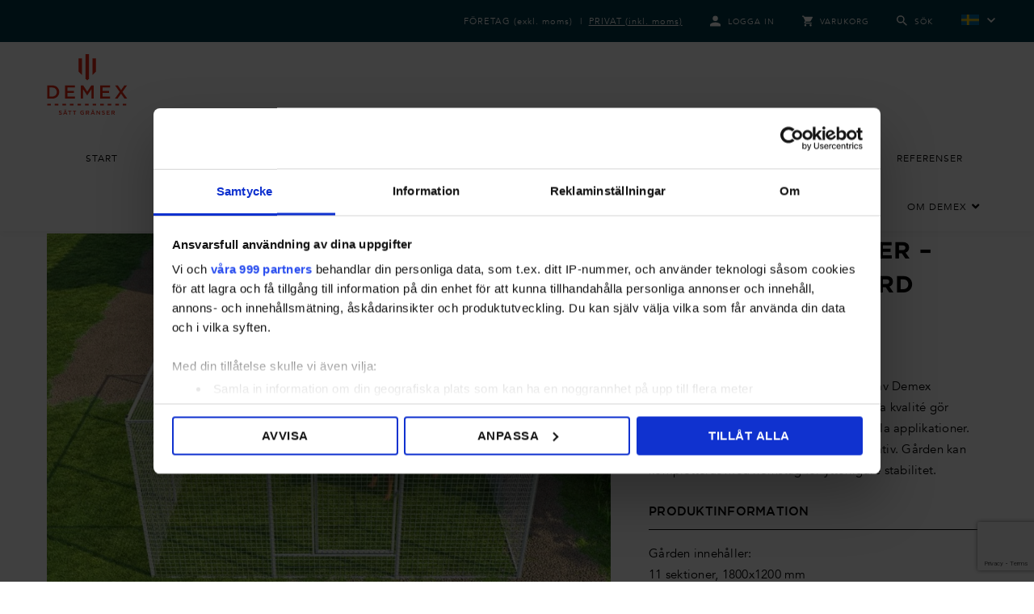

--- FILE ---
content_type: text/html; charset=UTF-8
request_url: https://www.demex.se/villa-tradgard/djurgardar/hundgardar/hundgard-buster/hundgard-buster-hundens-mysgard-7134-sv/
body_size: 38686
content:
<!DOCTYPE html>
<html lang="sv-SE">
<head>
	<meta charset="UTF-8">
	<meta name="viewport" content="width=device-width, initial-scale=1.0, viewport-fit=cover" />		<meta name='robots' content='index, follow, max-image-preview:large, max-snippet:-1, max-video-preview:-1' />

<!-- Google Tag Manager for WordPress by gtm4wp.com -->
<script data-cfasync="false" data-pagespeed-no-defer>
	var gtm4wp_datalayer_name = "dataLayer";
	var dataLayer = dataLayer || [];
	const gtm4wp_use_sku_instead = 1;
	const gtm4wp_currency = 'SEK';
	const gtm4wp_product_per_impression = 10;
	const gtm4wp_clear_ecommerce = false;
	const gtm4wp_datalayer_max_timeout = 2000;

	const gtm4wp_scrollerscript_debugmode         = false;
	const gtm4wp_scrollerscript_callbacktime      = 100;
	const gtm4wp_scrollerscript_readerlocation    = 150;
	const gtm4wp_scrollerscript_contentelementid  = "content";
	const gtm4wp_scrollerscript_scannertime       = 60;
</script>
<!-- End Google Tag Manager for WordPress by gtm4wp.com -->
	<!-- This site is optimized with the Yoast SEO plugin v19.7.1 - https://yoast.com/wordpress/plugins/seo/ -->
	<title>Hundgård Buster - Hundens mysgård 12,96 m2 | Demex</title>
	<meta name="description" content="Upptäck Hundgård Buster - Hundens mysgård 12,96 m2 hos Demex. Säkra ditt hem, företag eller din arbetsplats med våra högkvalitativa områdesskydd. Gör en förfrågan!" />
	<link rel="canonical" href="https://www.demex.se/villa-tradgard/djurgardar/hundgardar/hundgard-buster/hundgard-buster-hundens-mysgard-7134-sv/" />
	<meta property="og:locale" content="sv_SE" />
	<meta property="og:type" content="article" />
	<meta property="og:title" content="Hundgård Buster - Hundens mysgård 12,96 m2 | Demex" />
	<meta property="og:description" content="Upptäck Hundgård Buster - Hundens mysgård 12,96 m2 hos Demex. Säkra ditt hem, företag eller din arbetsplats med våra högkvalitativa områdesskydd. Gör en förfrågan!" />
	<meta property="og:url" content="https://www.demex.se/villa-tradgard/djurgardar/hundgardar/hundgard-buster/hundgard-buster-hundens-mysgard-7134-sv/" />
	<meta property="og:site_name" content="Demex" />
	<meta property="article:publisher" content="https://www.facebook.com/demexpage" />
	<meta property="article:modified_time" content="2025-09-04T05:35:03+00:00" />
	<meta property="og:image" content="https://www.demex.se/wp-content/uploads/2020/10/76553.jpg" />
	<meta property="og:image:width" content="995" />
	<meta property="og:image:height" content="688" />
	<meta property="og:image:type" content="image/jpeg" />
	<meta name="twitter:card" content="summary" />
	<meta name="twitter:site" content="@demex_ab" />
	<meta name="twitter:label1" content="Beräknad lästid" />
	<meta name="twitter:data1" content="1 minut" />
	<script type="application/ld+json" class="yoast-schema-graph">{"@context":"https://schema.org","@graph":[{"@type":"WebPage","@id":"https://www.demex.se/villa-tradgard/djurgardar/hundgardar/hundgard-buster/hundgard-buster-hundens-mysgard-7134-sv/","url":"https://www.demex.se/villa-tradgard/djurgardar/hundgardar/hundgard-buster/hundgard-buster-hundens-mysgard-7134-sv/","name":"Hundgård Buster - Hundens mysgård 12,96 m2 | Demex","isPartOf":{"@id":"https://www.demex.se/#website"},"primaryImageOfPage":{"@id":"https://www.demex.se/villa-tradgard/djurgardar/hundgardar/hundgard-buster/hundgard-buster-hundens-mysgard-7134-sv/#primaryimage"},"image":{"@id":"https://www.demex.se/villa-tradgard/djurgardar/hundgardar/hundgard-buster/hundgard-buster-hundens-mysgard-7134-sv/#primaryimage"},"thumbnailUrl":"https://www.demex.se/wp-content/uploads/2020/10/76553.jpg","datePublished":"2020-10-23T13:53:19+00:00","dateModified":"2025-09-04T05:35:03+00:00","description":"Upptäck Hundgård Buster - Hundens mysgård 12,96 m2 hos Demex. Säkra ditt hem, företag eller din arbetsplats med våra högkvalitativa områdesskydd. Gör en förfrågan!","breadcrumb":{"@id":"https://www.demex.se/villa-tradgard/djurgardar/hundgardar/hundgard-buster/hundgard-buster-hundens-mysgard-7134-sv/#breadcrumb"},"inLanguage":"sv-SE","potentialAction":[{"@type":"ReadAction","target":["https://www.demex.se/villa-tradgard/djurgardar/hundgardar/hundgard-buster/hundgard-buster-hundens-mysgard-7134-sv/"]}]},{"@type":"ImageObject","inLanguage":"sv-SE","@id":"https://www.demex.se/villa-tradgard/djurgardar/hundgardar/hundgard-buster/hundgard-buster-hundens-mysgard-7134-sv/#primaryimage","url":"https://www.demex.se/wp-content/uploads/2020/10/76553.jpg","contentUrl":"https://www.demex.se/wp-content/uploads/2020/10/76553.jpg","width":995,"height":688,"caption":"hundgård"},{"@type":"BreadcrumbList","@id":"https://www.demex.se/villa-tradgard/djurgardar/hundgardar/hundgard-buster/hundgard-buster-hundens-mysgard-7134-sv/#breadcrumb","itemListElement":[{"@type":"ListItem","position":1,"name":"Demex Group","item":"https://www.demex.se/"},{"@type":"ListItem","position":2,"name":"Webbutik","item":"https://www.demex.se/butik/"},{"@type":"ListItem","position":3,"name":"Villa &amp; trädgård","item":"https://www.demex.se/villa-tradgard/"},{"@type":"ListItem","position":4,"name":"Djurgårdar","item":"https://www.demex.se/villa-tradgard/djurgardar/"},{"@type":"ListItem","position":5,"name":"Hundgårdar","item":"https://www.demex.se/villa-tradgard/djurgardar/hundgardar/"},{"@type":"ListItem","position":6,"name":"Hundgårdar för större hundar (Buster)","item":"https://www.demex.se/villa-tradgard/djurgardar/hundgardar/hundgard-buster/"},{"@type":"ListItem","position":7,"name":"Hundgård Buster &#8211; Hundens mysgård 12,96 m2"}]},{"@type":"WebSite","@id":"https://www.demex.se/#website","url":"https://www.demex.se/","name":"Demex","description":"Sätt gränser","potentialAction":[{"@type":"SearchAction","target":{"@type":"EntryPoint","urlTemplate":"https://www.demex.se/?s={search_term_string}"},"query-input":"required name=search_term_string"}],"inLanguage":"sv-SE"}]}</script>
	<!-- / Yoast SEO plugin. -->


<link rel='dns-prefetch' href='//static.klaviyo.com' />
<link rel='dns-prefetch' href='//www.google.com' />
<link rel='dns-prefetch' href='//s.w.org' />
<link rel="alternate" type="application/rss+xml" title="Demex &raquo; Webbflöde" href="https://www.demex.se/feed/" />
<link rel="alternate" type="application/rss+xml" title="Demex &raquo; kommentarsflöde" href="https://www.demex.se/comments/feed/" />
<script type="text/javascript">
window._wpemojiSettings = {"baseUrl":"https:\/\/s.w.org\/images\/core\/emoji\/14.0.0\/72x72\/","ext":".png","svgUrl":"https:\/\/s.w.org\/images\/core\/emoji\/14.0.0\/svg\/","svgExt":".svg","source":{"concatemoji":"https:\/\/www.demex.se\/wp-includes\/js\/wp-emoji-release.min.js?ver=98e7c77b84892cd7f5a360377cbf4cd7"}};
/*! This file is auto-generated */
!function(e,a,t){var n,r,o,i=a.createElement("canvas"),p=i.getContext&&i.getContext("2d");function s(e,t){var a=String.fromCharCode,e=(p.clearRect(0,0,i.width,i.height),p.fillText(a.apply(this,e),0,0),i.toDataURL());return p.clearRect(0,0,i.width,i.height),p.fillText(a.apply(this,t),0,0),e===i.toDataURL()}function c(e){var t=a.createElement("script");t.src=e,t.defer=t.type="text/javascript",a.getElementsByTagName("head")[0].appendChild(t)}for(o=Array("flag","emoji"),t.supports={everything:!0,everythingExceptFlag:!0},r=0;r<o.length;r++)t.supports[o[r]]=function(e){if(!p||!p.fillText)return!1;switch(p.textBaseline="top",p.font="600 32px Arial",e){case"flag":return s([127987,65039,8205,9895,65039],[127987,65039,8203,9895,65039])?!1:!s([55356,56826,55356,56819],[55356,56826,8203,55356,56819])&&!s([55356,57332,56128,56423,56128,56418,56128,56421,56128,56430,56128,56423,56128,56447],[55356,57332,8203,56128,56423,8203,56128,56418,8203,56128,56421,8203,56128,56430,8203,56128,56423,8203,56128,56447]);case"emoji":return!s([129777,127995,8205,129778,127999],[129777,127995,8203,129778,127999])}return!1}(o[r]),t.supports.everything=t.supports.everything&&t.supports[o[r]],"flag"!==o[r]&&(t.supports.everythingExceptFlag=t.supports.everythingExceptFlag&&t.supports[o[r]]);t.supports.everythingExceptFlag=t.supports.everythingExceptFlag&&!t.supports.flag,t.DOMReady=!1,t.readyCallback=function(){t.DOMReady=!0},t.supports.everything||(n=function(){t.readyCallback()},a.addEventListener?(a.addEventListener("DOMContentLoaded",n,!1),e.addEventListener("load",n,!1)):(e.attachEvent("onload",n),a.attachEvent("onreadystatechange",function(){"complete"===a.readyState&&t.readyCallback()})),(e=t.source||{}).concatemoji?c(e.concatemoji):e.wpemoji&&e.twemoji&&(c(e.twemoji),c(e.wpemoji)))}(window,document,window._wpemojiSettings);
</script>
<style type="text/css">
img.wp-smiley,
img.emoji {
	display: inline !important;
	border: none !important;
	box-shadow: none !important;
	height: 1em !important;
	width: 1em !important;
	margin: 0 0.07em !important;
	vertical-align: -0.1em !important;
	background: none !important;
	padding: 0 !important;
}
</style>
	<link rel='stylesheet' id='wp-block-library-css'  href='https://www.demex.se/wp-includes/css/dist/block-library/style.min.css?ver=98e7c77b84892cd7f5a360377cbf4cd7' type='text/css' media='all' />
<link rel='stylesheet' id='wc-blocks-vendors-style-css'  href='https://www.demex.se/wp-content/plugins/woocommerce/packages/woocommerce-blocks/build/wc-blocks-vendors-style.css?ver=8.3.3' type='text/css' media='all' />
<link rel='stylesheet' id='wc-blocks-style-css'  href='https://www.demex.se/wp-content/plugins/woocommerce/packages/woocommerce-blocks/build/wc-blocks-style.css?ver=8.3.3' type='text/css' media='all' />
<style id='global-styles-inline-css' type='text/css'>
body{--wp--preset--color--black: #000000;--wp--preset--color--cyan-bluish-gray: #abb8c3;--wp--preset--color--white: #ffffff;--wp--preset--color--pale-pink: #f78da7;--wp--preset--color--vivid-red: #cf2e2e;--wp--preset--color--luminous-vivid-orange: #ff6900;--wp--preset--color--luminous-vivid-amber: #fcb900;--wp--preset--color--light-green-cyan: #7bdcb5;--wp--preset--color--vivid-green-cyan: #00d084;--wp--preset--color--pale-cyan-blue: #8ed1fc;--wp--preset--color--vivid-cyan-blue: #0693e3;--wp--preset--color--vivid-purple: #9b51e0;--wp--preset--gradient--vivid-cyan-blue-to-vivid-purple: linear-gradient(135deg,rgba(6,147,227,1) 0%,rgb(155,81,224) 100%);--wp--preset--gradient--light-green-cyan-to-vivid-green-cyan: linear-gradient(135deg,rgb(122,220,180) 0%,rgb(0,208,130) 100%);--wp--preset--gradient--luminous-vivid-amber-to-luminous-vivid-orange: linear-gradient(135deg,rgba(252,185,0,1) 0%,rgba(255,105,0,1) 100%);--wp--preset--gradient--luminous-vivid-orange-to-vivid-red: linear-gradient(135deg,rgba(255,105,0,1) 0%,rgb(207,46,46) 100%);--wp--preset--gradient--very-light-gray-to-cyan-bluish-gray: linear-gradient(135deg,rgb(238,238,238) 0%,rgb(169,184,195) 100%);--wp--preset--gradient--cool-to-warm-spectrum: linear-gradient(135deg,rgb(74,234,220) 0%,rgb(151,120,209) 20%,rgb(207,42,186) 40%,rgb(238,44,130) 60%,rgb(251,105,98) 80%,rgb(254,248,76) 100%);--wp--preset--gradient--blush-light-purple: linear-gradient(135deg,rgb(255,206,236) 0%,rgb(152,150,240) 100%);--wp--preset--gradient--blush-bordeaux: linear-gradient(135deg,rgb(254,205,165) 0%,rgb(254,45,45) 50%,rgb(107,0,62) 100%);--wp--preset--gradient--luminous-dusk: linear-gradient(135deg,rgb(255,203,112) 0%,rgb(199,81,192) 50%,rgb(65,88,208) 100%);--wp--preset--gradient--pale-ocean: linear-gradient(135deg,rgb(255,245,203) 0%,rgb(182,227,212) 50%,rgb(51,167,181) 100%);--wp--preset--gradient--electric-grass: linear-gradient(135deg,rgb(202,248,128) 0%,rgb(113,206,126) 100%);--wp--preset--gradient--midnight: linear-gradient(135deg,rgb(2,3,129) 0%,rgb(40,116,252) 100%);--wp--preset--duotone--dark-grayscale: url('#wp-duotone-dark-grayscale');--wp--preset--duotone--grayscale: url('#wp-duotone-grayscale');--wp--preset--duotone--purple-yellow: url('#wp-duotone-purple-yellow');--wp--preset--duotone--blue-red: url('#wp-duotone-blue-red');--wp--preset--duotone--midnight: url('#wp-duotone-midnight');--wp--preset--duotone--magenta-yellow: url('#wp-duotone-magenta-yellow');--wp--preset--duotone--purple-green: url('#wp-duotone-purple-green');--wp--preset--duotone--blue-orange: url('#wp-duotone-blue-orange');--wp--preset--font-size--small: 13px;--wp--preset--font-size--medium: 20px;--wp--preset--font-size--large: 36px;--wp--preset--font-size--x-large: 42px;}.has-black-color{color: var(--wp--preset--color--black) !important;}.has-cyan-bluish-gray-color{color: var(--wp--preset--color--cyan-bluish-gray) !important;}.has-white-color{color: var(--wp--preset--color--white) !important;}.has-pale-pink-color{color: var(--wp--preset--color--pale-pink) !important;}.has-vivid-red-color{color: var(--wp--preset--color--vivid-red) !important;}.has-luminous-vivid-orange-color{color: var(--wp--preset--color--luminous-vivid-orange) !important;}.has-luminous-vivid-amber-color{color: var(--wp--preset--color--luminous-vivid-amber) !important;}.has-light-green-cyan-color{color: var(--wp--preset--color--light-green-cyan) !important;}.has-vivid-green-cyan-color{color: var(--wp--preset--color--vivid-green-cyan) !important;}.has-pale-cyan-blue-color{color: var(--wp--preset--color--pale-cyan-blue) !important;}.has-vivid-cyan-blue-color{color: var(--wp--preset--color--vivid-cyan-blue) !important;}.has-vivid-purple-color{color: var(--wp--preset--color--vivid-purple) !important;}.has-black-background-color{background-color: var(--wp--preset--color--black) !important;}.has-cyan-bluish-gray-background-color{background-color: var(--wp--preset--color--cyan-bluish-gray) !important;}.has-white-background-color{background-color: var(--wp--preset--color--white) !important;}.has-pale-pink-background-color{background-color: var(--wp--preset--color--pale-pink) !important;}.has-vivid-red-background-color{background-color: var(--wp--preset--color--vivid-red) !important;}.has-luminous-vivid-orange-background-color{background-color: var(--wp--preset--color--luminous-vivid-orange) !important;}.has-luminous-vivid-amber-background-color{background-color: var(--wp--preset--color--luminous-vivid-amber) !important;}.has-light-green-cyan-background-color{background-color: var(--wp--preset--color--light-green-cyan) !important;}.has-vivid-green-cyan-background-color{background-color: var(--wp--preset--color--vivid-green-cyan) !important;}.has-pale-cyan-blue-background-color{background-color: var(--wp--preset--color--pale-cyan-blue) !important;}.has-vivid-cyan-blue-background-color{background-color: var(--wp--preset--color--vivid-cyan-blue) !important;}.has-vivid-purple-background-color{background-color: var(--wp--preset--color--vivid-purple) !important;}.has-black-border-color{border-color: var(--wp--preset--color--black) !important;}.has-cyan-bluish-gray-border-color{border-color: var(--wp--preset--color--cyan-bluish-gray) !important;}.has-white-border-color{border-color: var(--wp--preset--color--white) !important;}.has-pale-pink-border-color{border-color: var(--wp--preset--color--pale-pink) !important;}.has-vivid-red-border-color{border-color: var(--wp--preset--color--vivid-red) !important;}.has-luminous-vivid-orange-border-color{border-color: var(--wp--preset--color--luminous-vivid-orange) !important;}.has-luminous-vivid-amber-border-color{border-color: var(--wp--preset--color--luminous-vivid-amber) !important;}.has-light-green-cyan-border-color{border-color: var(--wp--preset--color--light-green-cyan) !important;}.has-vivid-green-cyan-border-color{border-color: var(--wp--preset--color--vivid-green-cyan) !important;}.has-pale-cyan-blue-border-color{border-color: var(--wp--preset--color--pale-cyan-blue) !important;}.has-vivid-cyan-blue-border-color{border-color: var(--wp--preset--color--vivid-cyan-blue) !important;}.has-vivid-purple-border-color{border-color: var(--wp--preset--color--vivid-purple) !important;}.has-vivid-cyan-blue-to-vivid-purple-gradient-background{background: var(--wp--preset--gradient--vivid-cyan-blue-to-vivid-purple) !important;}.has-light-green-cyan-to-vivid-green-cyan-gradient-background{background: var(--wp--preset--gradient--light-green-cyan-to-vivid-green-cyan) !important;}.has-luminous-vivid-amber-to-luminous-vivid-orange-gradient-background{background: var(--wp--preset--gradient--luminous-vivid-amber-to-luminous-vivid-orange) !important;}.has-luminous-vivid-orange-to-vivid-red-gradient-background{background: var(--wp--preset--gradient--luminous-vivid-orange-to-vivid-red) !important;}.has-very-light-gray-to-cyan-bluish-gray-gradient-background{background: var(--wp--preset--gradient--very-light-gray-to-cyan-bluish-gray) !important;}.has-cool-to-warm-spectrum-gradient-background{background: var(--wp--preset--gradient--cool-to-warm-spectrum) !important;}.has-blush-light-purple-gradient-background{background: var(--wp--preset--gradient--blush-light-purple) !important;}.has-blush-bordeaux-gradient-background{background: var(--wp--preset--gradient--blush-bordeaux) !important;}.has-luminous-dusk-gradient-background{background: var(--wp--preset--gradient--luminous-dusk) !important;}.has-pale-ocean-gradient-background{background: var(--wp--preset--gradient--pale-ocean) !important;}.has-electric-grass-gradient-background{background: var(--wp--preset--gradient--electric-grass) !important;}.has-midnight-gradient-background{background: var(--wp--preset--gradient--midnight) !important;}.has-small-font-size{font-size: var(--wp--preset--font-size--small) !important;}.has-medium-font-size{font-size: var(--wp--preset--font-size--medium) !important;}.has-large-font-size{font-size: var(--wp--preset--font-size--large) !important;}.has-x-large-font-size{font-size: var(--wp--preset--font-size--x-large) !important;}
</style>
<link rel='stylesheet' id='photoswipe-css'  href='https://www.demex.se/wp-content/plugins/woocommerce/assets/css/photoswipe/photoswipe.min.css?ver=6.9.4' type='text/css' media='all' />
<link rel='stylesheet' id='photoswipe-default-skin-css'  href='https://www.demex.se/wp-content/plugins/woocommerce/assets/css/photoswipe/default-skin/default-skin.min.css?ver=6.9.4' type='text/css' media='all' />
<link rel='stylesheet' id='woocommerce-layout-css'  href='https://www.demex.se/wp-content/plugins/woocommerce/assets/css/woocommerce-layout.css?ver=6.9.4' type='text/css' media='all' />
<link rel='stylesheet' id='woocommerce-smallscreen-css'  href='https://www.demex.se/wp-content/plugins/woocommerce/assets/css/woocommerce-smallscreen.css?ver=6.9.4' type='text/css' media='only screen and (max-width: 768px)' />
<link rel='stylesheet' id='woocommerce-general-css'  href='https://www.demex.se/wp-content/plugins/woocommerce/assets/css/woocommerce.css?ver=6.9.4' type='text/css' media='all' />
<style id='woocommerce-inline-inline-css' type='text/css'>
.woocommerce form .form-row .required { visibility: visible; }
</style>
<link rel='stylesheet' id='zakra-style-css'  href='https://www.demex.se/wp-content/themes/zakra/style.css?ver=98e7c77b84892cd7f5a360377cbf4cd7' type='text/css' media='all' />
<link rel='stylesheet' id='zakra_child_style-css'  href='https://www.demex.se/wp-content/themes/zakra-child/style.css?ver=1.0' type='text/css' media='all' />
<link rel='stylesheet' id='zakra-woocommerce-style-css'  href='https://www.demex.se/wp-content/themes/zakra/assets/css/woocommerce.css?ver=1.0' type='text/css' media='all' />
<link rel='stylesheet' id='elementor-icons-css'  href='https://www.demex.se/wp-content/plugins/elementor/assets/lib/eicons/css/elementor-icons.min.css?ver=5.29.0' type='text/css' media='all' />
<link rel='stylesheet' id='elementor-frontend-css'  href='https://www.demex.se/wp-content/plugins/elementor/assets/css/frontend-lite.min.css?ver=3.21.1' type='text/css' media='all' />
<link rel='stylesheet' id='swiper-css'  href='https://www.demex.se/wp-content/plugins/elementor/assets/lib/swiper/v8/css/swiper.min.css?ver=8.4.5' type='text/css' media='all' />
<link rel='stylesheet' id='elementor-post-287-css'  href='https://www.demex.se/wp-content/uploads/elementor/css/post-287.css?ver=1724173269' type='text/css' media='all' />
<link rel='stylesheet' id='elementor-pro-css'  href='https://www.demex.se/wp-content/plugins/elementor-pro/assets/css/frontend-lite.min.css?ver=3.21.0' type='text/css' media='all' />
<link rel='stylesheet' id='elementor-global-css'  href='https://www.demex.se/wp-content/uploads/elementor/css/global.css?ver=1724173270' type='text/css' media='all' />
<link rel='stylesheet' id='elementor-post-7556-css'  href='https://www.demex.se/wp-content/uploads/elementor/css/post-7556.css?ver=1751885795' type='text/css' media='all' />
<link rel='stylesheet' id='elementor-post-377-css'  href='https://www.demex.se/wp-content/uploads/elementor/css/post-377.css?ver=1764596260' type='text/css' media='all' />
<link rel='stylesheet' id='ubermenu-css'  href='https://www.demex.se/wp-content/plugins/ubermenu/pro/assets/css/ubermenu.min.css?ver=3.5' type='text/css' media='all' />
<link rel='stylesheet' id='ubermenu-minimal-css'  href='https://www.demex.se/wp-content/plugins/ubermenu/assets/css/skins/minimal.css?ver=98e7c77b84892cd7f5a360377cbf4cd7' type='text/css' media='all' />
<link rel='stylesheet' id='ubermenu-font-awesome-all-css'  href='https://www.demex.se/wp-content/plugins/ubermenu/assets/fontawesome/css/all.min.css?ver=98e7c77b84892cd7f5a360377cbf4cd7' type='text/css' media='all' />
<link rel='stylesheet' id='eael-general-css'  href='https://www.demex.se/wp-content/plugins/essential-addons-for-elementor-lite/assets/front-end/css/view/general.min.css?ver=6.1.11' type='text/css' media='all' />
<link rel='stylesheet' id='font-awesome-css'  href='https://www.demex.se/wp-content/plugins/elementor/assets/lib/font-awesome/css/font-awesome.min.css?ver=4.7.0' type='text/css' media='all' />
<link rel='stylesheet' id='bootstrap-css'  href='https://www.demex.se/wp-content/themes/zakra/assets/css/bootstrap.min.css?ver=98e7c77b84892cd7f5a360377cbf4cd7' type='text/css' media='all' />
<link rel='stylesheet' id='select2-css'  href='https://www.demex.se/wp-content/plugins/woocommerce/assets/css/select2.css?ver=6.9.4' type='text/css' media='all' />
<link rel='stylesheet' id='bootstrap-table-css'  href='https://www.demex.se/wp-content/themes/zakra/assets/css/bootstrap-table.min.css?ver=98e7c77b84892cd7f5a360377cbf4cd7' type='text/css' media='all' />
<link rel='stylesheet' id='custom-css'  href='https://www.demex.se/wp-content/themes/zakra/custom.css?ver=1.0.1' type='text/css' media='all' />
<link rel='stylesheet' id='elementor-icons-shared-0-css'  href='https://www.demex.se/wp-content/plugins/elementor/assets/lib/font-awesome/css/fontawesome.min.css?ver=5.15.3' type='text/css' media='all' />
<link rel='stylesheet' id='elementor-icons-fa-brands-css'  href='https://www.demex.se/wp-content/plugins/elementor/assets/lib/font-awesome/css/brands.min.css?ver=5.15.3' type='text/css' media='all' />
<script type='text/javascript' src='https://www.demex.se/wp-includes/js/jquery/jquery.min.js?ver=3.6.0' id='jquery-core-js'></script>
<script type='text/javascript' src='https://www.demex.se/wp-includes/js/jquery/jquery-migrate.min.js?ver=3.3.2' id='jquery-migrate-js'></script>
<script type='text/javascript' src='https://www.demex.se/wp-content/plugins/duracelltomi-google-tag-manager/dist/js/analytics-talk-content-tracking.js?ver=1.22.1' id='gtm4wp-scroll-tracking-js'></script>
<script type='text/javascript' id='wc-settings-dep-in-header-js-after'>
console.warn( "Scripts that have a dependency on [wc-settings, wc-blocks-checkout] must be loaded in the footer, klaviyo-klaviyo-checkout-block-editor-script was registered to load in the header, but has been switched to load in the footer instead. See https://github.com/woocommerce/woocommerce-gutenberg-products-block/pull/5059" );
console.warn( "Scripts that have a dependency on [wc-settings, wc-blocks-checkout] must be loaded in the footer, klaviyo-klaviyo-checkout-block-view-script was registered to load in the header, but has been switched to load in the footer instead. See https://github.com/woocommerce/woocommerce-gutenberg-products-block/pull/5059" );
</script>
<link rel="https://api.w.org/" href="https://www.demex.se/wp-json/" /><link rel="alternate" type="application/json" href="https://www.demex.se/wp-json/wp/v2/product/6008" /><link rel="EditURI" type="application/rsd+xml" title="RSD" href="https://www.demex.se/xmlrpc.php?rsd" />
<link rel="wlwmanifest" type="application/wlwmanifest+xml" href="https://www.demex.se/wp-includes/wlwmanifest.xml" /> 

<link rel='shortlink' href='https://www.demex.se/?p=6008' />
<link rel="alternate" type="application/json+oembed" href="https://www.demex.se/wp-json/oembed/1.0/embed?url=https%3A%2F%2Fwww.demex.se%2Fvilla-tradgard%2Fdjurgardar%2Fhundgardar%2Fhundgard-buster%2Fhundgard-buster-hundens-mysgard-7134-sv%2F" />
<link rel="alternate" type="text/xml+oembed" href="https://www.demex.se/wp-json/oembed/1.0/embed?url=https%3A%2F%2Fwww.demex.se%2Fvilla-tradgard%2Fdjurgardar%2Fhundgardar%2Fhundgard-buster%2Fhundgard-buster-hundens-mysgard-7134-sv%2F&#038;format=xml" />
<style id="ubermenu-custom-generated-css">
/** Font Awesome 4 Compatibility **/
.fa{font-style:normal;font-variant:normal;font-weight:normal;font-family:FontAwesome;}

/* Status: Loaded from Transient */

</style>
<!-- Google Tag Manager for WordPress by gtm4wp.com -->
<!-- GTM Container placement set to automatic -->
<script data-cfasync="false" data-pagespeed-no-defer>
	var dataLayer_content = {"siteID":0,"siteName":"","pagePostType":"product","pagePostType2":"single-product","pagePostAuthor":"Wojtek Wisniewski","browserName":"","browserVersion":"","browserEngineName":"","browserEngineVersion":"","deviceType":"bot","deviceManufacturer":"","deviceModel":"","customerTotalOrders":0,"customerTotalOrderValue":0,"customerFirstName":"","customerLastName":"","customerBillingFirstName":"","customerBillingLastName":"","customerBillingCompany":"","customerBillingAddress1":"","customerBillingAddress2":"","customerBillingCity":"","customerBillingState":"","customerBillingPostcode":"","customerBillingCountry":"","customerBillingEmail":"","customerBillingEmailHash":"","customerBillingPhone":"","customerShippingFirstName":"","customerShippingLastName":"","customerShippingCompany":"","customerShippingAddress1":"","customerShippingAddress2":"","customerShippingCity":"","customerShippingState":"","customerShippingPostcode":"","customerShippingCountry":"","cartContent":{"totals":{"applied_coupons":[],"discount_total":0,"subtotal":0,"total":0},"items":[]},"productRatingCounts":[],"productAverageRating":0,"productReviewCount":0,"productType":"simple","productIsVariable":0};
	dataLayer.push( dataLayer_content );
</script>
<script data-cfasync="false" data-pagespeed-no-defer>
(function(w,d,s,l,i){w[l]=w[l]||[];w[l].push({'gtm.start':
new Date().getTime(),event:'gtm.js'});var f=d.getElementsByTagName(s)[0],
j=d.createElement(s),dl=l!='dataLayer'?'&l='+l:'';j.async=true;j.src=
'//www.googletagmanager.com/gtm.js?id='+i+dl;f.parentNode.insertBefore(j,f);
})(window,document,'script','dataLayer','GTM-KJ9FDF');
</script>
<!-- End Google Tag Manager for WordPress by gtm4wp.com -->	<link rel="icon" type="image/png" href="https://www.demex.se/wp-content/themes/zakra/assets/img/icons/favicon-32x32.png" sizes="32x32" />
	<link rel="icon" type="image/png" href="https://www.demex.se/wp-content/themes/zakra/assets/img/icons/favicon-32x32.png" sizes="16x16" />

		<script src="https://www.google.com/recaptcha/api.js?render=6LdkVJkkAAAAAN9rjmpRQDkAe7q_yNEgdmgNHshV"></script>
	


<header class="demexHeader mainHeader">
	<div class="header-background-wrapper">
		<div class="topBar">
			<ul class="languageSwitcher">
								<select id="langSel" class="lang-sel">
											<option selected value="32" data-url="https://www.demex.se/villa-tradgard/djurgardar/hundgardar/hundgard-buster/hundgard-buster-hundens-mysgard-7134-sv/" data-flag="https://www.demex.se/wp-content/themes/zakra/assets/svg/flag_sv.svg"></option>
											<option  value="341" data-url="https://www.demex.se/en/homepage/" data-flag="https://www.demex.se/wp-content/themes/zakra/assets/svg/flag_en.svg"></option>
											<option  value="405" data-url="https://www.demex.se/no/hjemmesiden/" data-flag="https://www.demex.se/wp-content/themes/zakra/assets/svg/flag_no.svg"></option>
											<option  value="487" data-url="https://www.demex.se/fr/home/" data-flag="https://www.demex.se/wp-content/themes/zakra/assets/svg/flag_fr.svg"></option>
											<option  value="584" data-url="https://www.demex.se/pl/bramy-i-ogrodzenia/" data-flag="https://www.demex.se/wp-content/themes/zakra/assets/svg/flag_pl.svg"></option>
											<option  value="608" data-url="https://www.demex.se/de/homepage-2/" data-flag="https://www.demex.se/wp-content/themes/zakra/assets/svg/flag_de.svg"></option>
										<!--
					<option value="-1" data-url="http://en.demex.se/" data-flag="https://www.demex.se/wp-content/themes/zakra/assets/svg/flag_en.svg"></option>
					<option value="-2" data-url="http://de.demex.se/" data-flag="https://www.demex.se/wp-content/themes/zakra/assets/svg/flag_de.svg"></option>
					<option value="-3" data-url="http://pl.demex.se/" data-flag="https://www.demex.se/wp-content/themes/zakra/assets/svg/flag_pl.svg"></option>
					<option value="-3" data-url="http://fi.demex.se/" data-flag="https://www.demex.se/wp-content/themes/zakra/assets/svg/flag_fi.svg"></option>
					<option value="-3" data-url="http://dk.demex.se/" data-flag="https://www.demex.se/wp-content/themes/zakra/assets/svg/flag_dk.svg"></option>
					<option value="-3" data-url="http://no.demex.se/" data-flag="https://www.demex.se/wp-content/themes/zakra/assets/svg/flag_no.svg"></option>
					-->
				</select>
			</ul>
			<ul class="topnav">
									<li class="nav-customer-type">
						<a href="/wp-admin/admin-post.php?action=set_customer_type&type=0&_wpnonce=1415e2e867" >
							<span>FÖRETAG <span class="customer-type-vat">(exkl. moms)</span></span>
						</a>
						<span> | </span>
						<a href="/wp-admin/admin-post.php?action=set_customer_type&type=1&_wpnonce=1415e2e867" class="active">
							<span>PRIVAT <span class="customer-type-vat">(inkl. moms)</span></span>
						</a>
					</li>
								<li>
											<a href="#" data-toggle="modal" data-target="#loginModal">
							<svg xmlns="http://www.w3.org/2000/svg" width="14.191" height="14.191" viewBox="0 0 14.191 14.191">
								<path id="ic_person_24px" d="M11.1,11.1A3.548,3.548,0,1,0,7.548,7.548,3.547,3.547,0,0,0,11.1,11.1Zm0,1.774c-2.368,0-7.1,1.189-7.1,3.548v1.774H18.191V16.417C18.191,14.058,13.464,12.87,11.1,12.87Z" transform="translate(-4 -4)" fill="#fff" />
							</svg>
							<span>Logga in</span>
						</a>
									</li>
				<li>
					<a href="/varukorg/">
						<svg xmlns="http://www.w3.org/2000/svg" width="13.895" height="13.895" viewBox="0 0 13.895 13.895">
							<path id="ic_local_grocery_store_24px" d="M5.168,13.116a1.389,1.389,0,1,0,1.389,1.389A1.388,1.388,0,0,0,5.168,13.116ZM1,2V3.389H2.389l2.5,5.273-.938,1.7a1.343,1.343,0,0,0-.174.667,1.394,1.394,0,0,0,1.389,1.389h8.337V11.031H5.46a.172.172,0,0,1-.174-.174l.021-.083.625-1.132h5.176a1.383,1.383,0,0,0,1.216-.716l2.487-4.509a.679.679,0,0,0,.083-.333.7.7,0,0,0-.695-.695H3.925L3.272,2H1ZM12.116,13.116a1.389,1.389,0,1,0,1.389,1.389A1.388,1.388,0,0,0,12.116,13.116Z" transform="translate(-1 -2)" fill="#fff" />
						</svg>
						<span>Varukorg</span>
					</a>
					<div id="cartNum">
    </div>
    				</li>
				<li>
					<a href="#" id="searchNav" role="button">
						<svg xmlns="http://www.w3.org/2000/svg" width="15.424" height="15.424" viewBox="0 0 15.424 15.424">
							<path id="ic_search_24px" d="M14.023,12.7h-.7l-.247-.238a5.741,5.741,0,1,0-.617.617l.238.247v.7l4.409,4.4,1.314-1.314Zm-5.291,0A3.968,3.968,0,1,1,12.7,8.732,3.963,3.963,0,0,1,8.732,12.7Z" transform="translate(-3 -3)" fill="#fff" />
						</svg>
						<span>Sök</span>
					</a>
				</li>
			</ul>
		</div>
	</div>
	<div class="header-wrapper">
		<div class="logoArea">
			<a href="https://www.demex.se">
				<svg id="Layer_1" data-name="Layer 1" xmlns="http://www.w3.org/2000/svg" viewBox="0 0 536.67 406.37"><defs><style>.cls-1{fill:#e52713;}</style></defs><polygon class="cls-1" points="210.03 28.98 210.03 117.37 233.37 140.7 233.37 28.98 210.03 28.98"/><polygon class="cls-1" points="256.72 0 256.72 164.05 268.38 175.71 280.02 164.06 280.02 0 256.72 0"/><polygon class="cls-1" points="303.37 28.98 303.37 140.72 326.69 117.39 326.69 28.98 303.37 28.98"/><path class="cls-1" d="M278.31,388.64h-17.5V449h17.5c18.64,0,30.81-12.56,30.81-30.05S297,388.64,278.31,388.64m0,74.57h-33.1V374.44h33.1c27.89,0,47.17,19.14,47.17,44.26s-19.28,44.51-47.17,44.51" transform="translate(-245.16 -164.69)"/><polygon class="cls-1" points="185.31 223.69 135.09 223.69 135.09 246.77 179.6 246.77 179.6 260.72 135.09 260.72 135.09 284.56 185.94 284.56 185.94 298.51 119.49 298.51 119.49 209.75 185.31 209.75 185.31 223.69"/><polygon class="cls-1" points="268.36 276.7 267.86 276.7 240.09 235.11 240.09 298.51 224.74 298.51 224.74 209.75 241.35 209.75 268.36 251.72 295.38 209.75 311.99 209.75 311.99 298.51 296.38 298.51 296.38 234.85 268.36 276.7"/><polygon class="cls-1" points="420.9 223.69 370.69 223.69 370.69 246.77 415.2 246.77 415.2 260.72 370.69 260.72 370.69 284.56 421.54 284.56 421.54 298.51 355.09 298.51 355.09 209.75 420.9 209.75 420.9 223.69"/><polygon class="cls-1" points="518.29 298.51 494.96 264.91 471.5 298.51 453.62 298.51 485.95 253.36 454.89 209.75 473.27 209.75 495.34 241.57 517.53 209.75 535.41 209.75 504.46 253.11 536.67 298.51 518.29 298.51"/><path class="cls-1" d="M269.18,508.84h-24V498.16h24Zm50.71,0h-24V498.16h24Zm50.71,0h-24V498.16h24Zm50.7,0h-24V498.16h24Zm50.71,0H448V498.16h24Zm50.71,0h-24V498.16h24Zm50.71,0h-24V498.16h24Zm50.7,0h-24V498.16h24Zm50.72,0h-24V498.16h24Zm50.7,0h-24V498.16h24Zm49.86,0H752.24V498.16h23.17Z" transform="translate(-245.16 -164.69)"/><path class="cls-1" d="M334.35,555c5.7,1.39,8.66,3.43,8.66,7.93,0,5.08-4,8.07-9.62,8.07a16.61,16.61,0,0,1-11.23-4.3l2.85-3.39a12.38,12.38,0,0,0,8.5,3.5c2.92,0,4.77-1.35,4.77-3.42s-1.08-3-6.08-4.16c-5.73-1.38-9-3.08-9-8.08,0-4.69,3.84-7.84,9.19-7.84a14.94,14.94,0,0,1,9.77,3.38l-2.54,3.58a12.19,12.19,0,0,0-7.31-2.77c-2.76,0-4.38,1.42-4.38,3.23C328,552.82,329.2,553.75,334.35,555Z" transform="translate(-245.16 -164.69)"/><path class="cls-1" d="M379.93,570.6h-5l-2.73-6.5H359.46l-2.77,6.5h-4.84l11.85-27.12h4.38ZM359.7,541.44V536.9h4.73v4.54Zm6.11,7.7-4.61,10.77h9.27Zm1.54-7.7V536.9h4.73v4.54Z" transform="translate(-245.16 -164.69)"/><path class="cls-1" d="M398.69,570.6h-4.77V548.06h-8.54v-4.39h21.85v4.39h-8.54Z" transform="translate(-245.16 -164.69)"/><path class="cls-1" d="M430.42,570.6h-4.77V548.06h-8.54v-4.39H439v4.39h-8.54Z" transform="translate(-245.16 -164.69)"/><path class="cls-1" d="M480.56,571.06c-8.42,0-14-6-14-13.88a13.73,13.73,0,0,1,13.89-14,14.54,14.54,0,0,1,10.35,3.66l-3,3.57a10.56,10.56,0,0,0-7.54-2.88c-5,0-8.73,4.31-8.73,9.54,0,5.57,3.65,9.65,9.15,9.65a11,11,0,0,0,6.5-2v-5.05h-6.89v-4.11H491.8v11.31A17.2,17.2,0,0,1,480.56,571.06Z" transform="translate(-245.16 -164.69)"/><path class="cls-1" d="M521.83,570.6l-6.62-9.39h-5.92v9.39h-4.73V543.67h12c6.19,0,10,3.27,10,8.54,0,4.47-2.65,7.16-6.42,8.2l7.27,10.19ZM516.18,548h-6.89v9h6.92c3.39,0,5.54-1.77,5.54-4.54C521.75,549.52,519.68,548,516.18,548Z" transform="translate(-245.16 -164.69)"/><path class="cls-1" d="M565.17,570.6h-5l-2.73-6.5H544.71l-2.77,6.5h-4.85l11.85-27.12h4.38Zm-20.23-29.16V536.9h4.73v4.54Zm6.11,7.7-4.61,10.77h9.27Zm1.54-7.7V536.9h4.73v4.54Z" transform="translate(-245.16 -164.69)"/><path class="cls-1" d="M594.63,543.67h4.65V570.6h-4l-14.85-19.15V570.6h-4.65V543.67h4.38l14.43,18.62Z" transform="translate(-245.16 -164.69)"/><path class="cls-1" d="M622.93,555c5.69,1.39,8.65,3.43,8.65,7.93,0,5.08-4,8.07-9.62,8.07a16.61,16.61,0,0,1-11.23-4.3l2.85-3.39a12.42,12.42,0,0,0,8.5,3.5c2.93,0,4.77-1.35,4.77-3.42s-1.07-3-6.07-4.16c-5.74-1.38-9-3.08-9-8.08,0-4.69,3.85-7.84,9.2-7.84a15,15,0,0,1,9.77,3.38l-2.54,3.58a12.24,12.24,0,0,0-7.31-2.77c-2.77,0-4.39,1.42-4.39,3.23C616.54,552.82,617.78,553.75,622.93,555Z" transform="translate(-245.16 -164.69)"/><path class="cls-1" d="M663.46,547.9H648.23v7h13.5v4.23h-13.5v7.24h15.42v4.23H643.5V543.67h20Z" transform="translate(-245.16 -164.69)"/><path class="cls-1" d="M693,570.6l-6.62-9.39h-5.92v9.39h-4.73V543.67h12c6.19,0,10,3.27,10,8.54,0,4.47-2.65,7.16-6.42,8.2l7.26,10.19ZM687.35,548h-6.89v9h6.92c3.39,0,5.54-1.77,5.54-4.54C692.92,549.52,690.84,548,687.35,548Z" transform="translate(-245.16 -164.69)"/></svg>			</a>
		</div>
		<div class="navigationArea">
			<nav class="nav-primary d-flex justify-content-center text-uppercase">
				
<!-- UberMenu [Configuration:main] [Theme Loc:demex-global] [Integration:api] -->
<a class="ubermenu-responsive-toggle ubermenu-responsive-toggle-main ubermenu-skin-minimal ubermenu-loc-demex-global ubermenu-responsive-toggle-content-align-left ubermenu-responsive-toggle-align-right ubermenu-responsive-toggle-icon-only " data-ubermenu-target="ubermenu-main-38-demex-global-2"><i class="fas fa-bars"></i></a><nav id="ubermenu-main-38-demex-global-2" class="ubermenu ubermenu-nojs ubermenu-main ubermenu-menu-38 ubermenu-loc-demex-global ubermenu-responsive ubermenu-responsive-single-column ubermenu-responsive-single-column-subs ubermenu-responsive-default ubermenu-responsive-collapse ubermenu-horizontal ubermenu-transition-shift ubermenu-trigger-hover_intent ubermenu-skin-minimal  ubermenu-bar-align-full ubermenu-items-align-right ubermenu-bound ubermenu-disable-submenu-scroll ubermenu-sub-indicators ubermenu-retractors-responsive ubermenu-submenu-indicator-closes"><ul id="ubermenu-nav-main-38-demex-global" class="ubermenu-nav"><li id="menu-item-15496" class="ubermenu-item ubermenu-item-type-custom ubermenu-item-object-custom ubermenu-item-home ubermenu-item-15496 ubermenu-item-level-0 ubermenu-column ubermenu-column-auto" ><a class="ubermenu-target ubermenu-item-layout-default ubermenu-item-layout-text_only" href="https://www.demex.se/" tabindex="0"><span class="ubermenu-target-title ubermenu-target-text">Start</span></a></li><li id="menu-item-1899" class="ubermenu-item ubermenu-item-type-post_type ubermenu-item-object-page ubermenu-item-1899 ubermenu-item-level-0 ubermenu-column ubermenu-column-auto" ><a class="ubermenu-target ubermenu-item-layout-default ubermenu-item-layout-text_only" href="https://www.demex.se/industri-fastigheter/" tabindex="0"><span class="ubermenu-target-title ubermenu-target-text">Industri och fastigheter</span></a></li><li id="menu-item-1898" class="ubermenu-item ubermenu-item-type-post_type ubermenu-item-object-page ubermenu-item-1898 ubermenu-item-level-0 ubermenu-column ubermenu-column-auto" ><a class="ubermenu-target ubermenu-item-layout-default ubermenu-item-layout-text_only" href="https://www.demex.se/bygg-vag-och-mobila-avsparrningar/" tabindex="0"><span class="ubermenu-target-title ubermenu-target-text">Bygg, väg och mobila avspärrningar</span></a></li><li id="menu-item-1914" class="ubermenu-item ubermenu-item-type-post_type ubermenu-item-object-page ubermenu-item-1914 ubermenu-item-level-0 ubermenu-column ubermenu-column-auto" ><a class="ubermenu-target ubermenu-item-layout-default ubermenu-item-layout-text_only" href="https://www.demex.se/villa-och-tradgard/" tabindex="0"><span class="ubermenu-target-title ubermenu-target-text">Villa &#038; hundgårdar</span></a></li><li id="menu-item-12518" class="ubermenu-item ubermenu-item-type-post_type ubermenu-item-object-page ubermenu-item-12518 ubermenu-item-level-0 ubermenu-column ubermenu-column-auto" ><a class="ubermenu-target ubermenu-item-layout-default ubermenu-item-layout-text_only" href="https://www.demex.se/nyheter/" tabindex="0"><span class="ubermenu-target-title ubermenu-target-text">Nyheter</span></a></li><li id="menu-item-25963" class="ubermenu-item ubermenu-item-type-post_type ubermenu-item-object-page ubermenu-item-25963 ubermenu-item-level-0 ubermenu-column ubermenu-column-auto" ><a class="ubermenu-target ubermenu-item-layout-default ubermenu-item-layout-text_only" href="https://www.demex.se/industri-fastigheter/referenser/" tabindex="0"><span class="ubermenu-target-title ubermenu-target-text">Referenser</span></a></li><li id="menu-item-4170" class="ubermenu-item ubermenu-item-type-post_type ubermenu-item-object-page ubermenu-item-has-children ubermenu-item-4170 ubermenu-item-level-0 ubermenu-column ubermenu-column-auto ubermenu-has-submenu-drop ubermenu-has-submenu-mega" ><a class="ubermenu-target ubermenu-item-layout-default ubermenu-item-layout-text_only" href="https://www.demex.se/om-demex/" tabindex="0"><span class="ubermenu-target-title ubermenu-target-text">Om Demex</span><i class='ubermenu-sub-indicator fas fa-angle-down'></i></a><ul  class="ubermenu-submenu ubermenu-submenu-id-4170 ubermenu-submenu-type-auto ubermenu-submenu-type-mega ubermenu-submenu-drop ubermenu-submenu-align-full_width"  ><li id="menu-item-7223" class="ubermenu-item ubermenu-item-type-post_type ubermenu-item-object-page ubermenu-item-has-children ubermenu-item-7223 ubermenu-item-auto ubermenu-item-header ubermenu-item-level-1 ubermenu-column ubermenu-column-auto ubermenu-has-submenu-stack" ><a class="ubermenu-target ubermenu-item-layout-default ubermenu-item-layout-text_only" href="https://www.demex.se/om-demex/"><span class="ubermenu-target-title ubermenu-target-text">Om Demex</span></a><ul  class="ubermenu-submenu ubermenu-submenu-id-7223 ubermenu-submenu-type-auto ubermenu-submenu-type-stack"  ><li id="menu-item-7184" class="ubermenu-item ubermenu-item-type-post_type ubermenu-item-object-page ubermenu-item-7184 ubermenu-item-auto ubermenu-item-normal ubermenu-item-level-2 ubermenu-column ubermenu-column-auto" ><a class="ubermenu-target ubermenu-item-layout-default ubermenu-item-layout-text_only" href="https://www.demex.se/om-demex/affarside/"><span class="ubermenu-target-title ubermenu-target-text">Affärsidé &#038; Värdegrund</span></a></li><li id="menu-item-7188" class="ubermenu-item ubermenu-item-type-post_type ubermenu-item-object-page ubermenu-item-7188 ubermenu-item-auto ubermenu-item-normal ubermenu-item-level-2 ubermenu-column ubermenu-column-auto" ><a class="ubermenu-target ubermenu-item-layout-default ubermenu-item-layout-text_only" href="https://www.demex.se/om-demex/skyddsklasser/"><span class="ubermenu-target-title ubermenu-target-text">Skyddsklasser</span></a></li><li id="menu-item-7187" class="ubermenu-item ubermenu-item-type-post_type ubermenu-item-object-page ubermenu-item-7187 ubermenu-item-auto ubermenu-item-normal ubermenu-item-level-2 ubermenu-column ubermenu-column-auto" ><a class="ubermenu-target ubermenu-item-layout-default ubermenu-item-layout-text_only" href="https://www.demex.se/om-demex/demex-serviceavtal/"><span class="ubermenu-target-title ubermenu-target-text">Serviceavtal &#038; Garanti</span></a></li><li id="menu-item-7191" class="ubermenu-item ubermenu-item-type-post_type ubermenu-item-object-page ubermenu-item-7191 ubermenu-item-auto ubermenu-item-normal ubermenu-item-level-2 ubermenu-column ubermenu-column-auto" ><a class="ubermenu-target ubermenu-item-layout-default ubermenu-item-layout-text_only" href="https://www.demex.se/om-demex/kvalite/"><span class="ubermenu-target-title ubermenu-target-text">Kvalité &#038; ISO</span></a></li><li id="menu-item-17059" class="ubermenu-item ubermenu-item-type-post_type ubermenu-item-object-page ubermenu-item-17059 ubermenu-item-auto ubermenu-item-normal ubermenu-item-level-2 ubermenu-column ubermenu-column-auto" ><a class="ubermenu-target ubermenu-item-layout-default ubermenu-item-layout-text_only" href="https://www.demex.se/demex-varumarken/"><span class="ubermenu-target-title ubermenu-target-text">Demex Varumärken</span></a></li><li id="menu-item-20869" class="ubermenu-item ubermenu-item-type-custom ubermenu-item-object-custom ubermenu-item-20869 ubermenu-item-auto ubermenu-item-normal ubermenu-item-level-2 ubermenu-column ubermenu-column-auto" ><a class="ubermenu-target ubermenu-item-layout-default ubermenu-item-layout-text_only" href="https://www.demex.se/certifikat-och-utmarkelser/"><span class="ubermenu-target-title ubermenu-target-text">Certifikat och utmärkelser</span></a></li><li id="menu-item-7192" class="ubermenu-item ubermenu-item-type-post_type ubermenu-item-object-page ubermenu-item-7192 ubermenu-item-auto ubermenu-item-normal ubermenu-item-level-2 ubermenu-column ubermenu-column-auto" ><a class="ubermenu-target ubermenu-item-layout-default ubermenu-item-layout-text_only" href="https://www.demex.se/om-demex/gdpr-integritetspolicy/"><span class="ubermenu-target-title ubermenu-target-text">GDPR Integritetspolicy</span></a></li><li id="menu-item-8256" class="ubermenu-item ubermenu-item-type-post_type ubermenu-item-object-page ubermenu-item-8256 ubermenu-item-auto ubermenu-item-normal ubermenu-item-level-2 ubermenu-column ubermenu-column-auto" ><a class="ubermenu-target ubermenu-item-layout-default ubermenu-item-layout-text_only" href="https://www.demex.se/demex-maskot/"><span class="ubermenu-target-title ubermenu-target-text">Demex Maskot</span></a></li><li id="menu-item-20438" class="ubermenu-item ubermenu-item-type-post_type ubermenu-item-object-page ubermenu-item-20438 ubermenu-item-auto ubermenu-item-normal ubermenu-item-level-2 ubermenu-column ubermenu-column-auto" ><a class="ubermenu-target ubermenu-item-layout-default ubermenu-item-layout-text_only" href="https://www.demex.se/app/"><span class="ubermenu-target-title ubermenu-target-text">Demex App</span></a></li><li id="menu-item-19417" class="ubermenu-item ubermenu-item-type-post_type ubermenu-item-object-page ubermenu-item-19417 ubermenu-item-auto ubermenu-item-normal ubermenu-item-level-2 ubermenu-column ubermenu-column-auto" ><a class="ubermenu-target ubermenu-item-layout-default ubermenu-item-layout-text_only" href="https://www.demex.se/karriar/"><span class="ubermenu-target-title ubermenu-target-text">Karriär</span></a></li><li id="menu-item-21031" class="ubermenu-item ubermenu-item-type-post_type ubermenu-item-object-page ubermenu-item-21031 ubermenu-item-auto ubermenu-item-normal ubermenu-item-level-2 ubermenu-column ubermenu-column-auto" ><a class="ubermenu-target ubermenu-item-layout-default ubermenu-item-layout-text_only" href="https://www.demex.se/for-arkitekter/"><span class="ubermenu-target-title ubermenu-target-text">För arkitekter</span></a></li></ul></li></ul></li></ul></nav>
<!-- End UberMenu -->

			</nav>
		</div>
	</div>
	<div class="navigationBorder"></div>
	<div id="searchBox" class="search-box" style="display:none;">
		<div class="search-form">
			<form method="get" id="searchForm" action="https://www.demex.se/sok">
				<div class="search-field">
					<img src="https://www.demex.se/wp-content/themes/zakra/assets/svg/ic_search_gray.svg" />
					<input type="text" class="field" name="q" id="s" placeholder="Sök på demex" />
				</div>
				<div id="searchSuggest"></div>
				<div class="search-submit-wrapper">
					<button class="submit">Sök</button>
					<!-- <input type="submit" class="submit" name="submit" id="searchsubmit" value="Sök" /> -->
				</div>
				<input type="hidden" name="post_type" value="product" />
			</form>
		</div>
	</div>
</header>

<p id="breadcrumbs"><span><span><a href="https://www.demex.se/">Demex Group</a> / <span><a href="https://www.demex.se/villa-tradgard/">Villa &amp; trädgård</a> / <span><a href="https://www.demex.se/villa-tradgard/djurgardar/">Djurgårdar</a> / <span><a href="https://www.demex.se/villa-tradgard/djurgardar/hundgardar/">Hundgårdar</a> / <span><a href="https://www.demex.se/villa-tradgard/djurgardar/hundgardar/hundgard-buster/">Hundgårdar för större hundar (Buster)</a> / <span class="breadcrumb_last" aria-current="page">Hundgård Buster &#8211; Hundens mysgård 12,96 m2</span></span></span></span></span></span></span></span></p>	<noscript><style>.woocommerce-product-gallery{ opacity: 1 !important; }</style></noscript>
	<meta name="generator" content="Elementor 3.21.1; features: e_optimized_assets_loading, e_optimized_css_loading, additional_custom_breakpoints; settings: css_print_method-external, google_font-enabled, font_display-auto">
<script src="https://img.upsales.com/0Ewlu6nZRPSsRhguDbAssQ==/visit/v.js"></script>		<style type="text/css" id="wp-custom-css">
			.klaviyo-close-form {
    background-color: transparent !important;
    padding: 0px !important;
}		</style>
		</head>
<body class="product-template-default single single-product postid-6008 theme-zakra woocommerce woocommerce-page woocommerce-no-js tg-site-layout--right tg-container--wide has-page-header has-breadcrumbs woocommerce-active elementor-default elementor-kit-287">

<svg xmlns="http://www.w3.org/2000/svg" viewBox="0 0 0 0" width="0" height="0" focusable="false" role="none" style="visibility: hidden; position: absolute; left: -9999px; overflow: hidden;" ><defs><filter id="wp-duotone-dark-grayscale"><feColorMatrix color-interpolation-filters="sRGB" type="matrix" values=" .299 .587 .114 0 0 .299 .587 .114 0 0 .299 .587 .114 0 0 .299 .587 .114 0 0 " /><feComponentTransfer color-interpolation-filters="sRGB" ><feFuncR type="table" tableValues="0 0.49803921568627" /><feFuncG type="table" tableValues="0 0.49803921568627" /><feFuncB type="table" tableValues="0 0.49803921568627" /><feFuncA type="table" tableValues="1 1" /></feComponentTransfer><feComposite in2="SourceGraphic" operator="in" /></filter></defs></svg><svg xmlns="http://www.w3.org/2000/svg" viewBox="0 0 0 0" width="0" height="0" focusable="false" role="none" style="visibility: hidden; position: absolute; left: -9999px; overflow: hidden;" ><defs><filter id="wp-duotone-grayscale"><feColorMatrix color-interpolation-filters="sRGB" type="matrix" values=" .299 .587 .114 0 0 .299 .587 .114 0 0 .299 .587 .114 0 0 .299 .587 .114 0 0 " /><feComponentTransfer color-interpolation-filters="sRGB" ><feFuncR type="table" tableValues="0 1" /><feFuncG type="table" tableValues="0 1" /><feFuncB type="table" tableValues="0 1" /><feFuncA type="table" tableValues="1 1" /></feComponentTransfer><feComposite in2="SourceGraphic" operator="in" /></filter></defs></svg><svg xmlns="http://www.w3.org/2000/svg" viewBox="0 0 0 0" width="0" height="0" focusable="false" role="none" style="visibility: hidden; position: absolute; left: -9999px; overflow: hidden;" ><defs><filter id="wp-duotone-purple-yellow"><feColorMatrix color-interpolation-filters="sRGB" type="matrix" values=" .299 .587 .114 0 0 .299 .587 .114 0 0 .299 .587 .114 0 0 .299 .587 .114 0 0 " /><feComponentTransfer color-interpolation-filters="sRGB" ><feFuncR type="table" tableValues="0.54901960784314 0.98823529411765" /><feFuncG type="table" tableValues="0 1" /><feFuncB type="table" tableValues="0.71764705882353 0.25490196078431" /><feFuncA type="table" tableValues="1 1" /></feComponentTransfer><feComposite in2="SourceGraphic" operator="in" /></filter></defs></svg><svg xmlns="http://www.w3.org/2000/svg" viewBox="0 0 0 0" width="0" height="0" focusable="false" role="none" style="visibility: hidden; position: absolute; left: -9999px; overflow: hidden;" ><defs><filter id="wp-duotone-blue-red"><feColorMatrix color-interpolation-filters="sRGB" type="matrix" values=" .299 .587 .114 0 0 .299 .587 .114 0 0 .299 .587 .114 0 0 .299 .587 .114 0 0 " /><feComponentTransfer color-interpolation-filters="sRGB" ><feFuncR type="table" tableValues="0 1" /><feFuncG type="table" tableValues="0 0.27843137254902" /><feFuncB type="table" tableValues="0.5921568627451 0.27843137254902" /><feFuncA type="table" tableValues="1 1" /></feComponentTransfer><feComposite in2="SourceGraphic" operator="in" /></filter></defs></svg><svg xmlns="http://www.w3.org/2000/svg" viewBox="0 0 0 0" width="0" height="0" focusable="false" role="none" style="visibility: hidden; position: absolute; left: -9999px; overflow: hidden;" ><defs><filter id="wp-duotone-midnight"><feColorMatrix color-interpolation-filters="sRGB" type="matrix" values=" .299 .587 .114 0 0 .299 .587 .114 0 0 .299 .587 .114 0 0 .299 .587 .114 0 0 " /><feComponentTransfer color-interpolation-filters="sRGB" ><feFuncR type="table" tableValues="0 0" /><feFuncG type="table" tableValues="0 0.64705882352941" /><feFuncB type="table" tableValues="0 1" /><feFuncA type="table" tableValues="1 1" /></feComponentTransfer><feComposite in2="SourceGraphic" operator="in" /></filter></defs></svg><svg xmlns="http://www.w3.org/2000/svg" viewBox="0 0 0 0" width="0" height="0" focusable="false" role="none" style="visibility: hidden; position: absolute; left: -9999px; overflow: hidden;" ><defs><filter id="wp-duotone-magenta-yellow"><feColorMatrix color-interpolation-filters="sRGB" type="matrix" values=" .299 .587 .114 0 0 .299 .587 .114 0 0 .299 .587 .114 0 0 .299 .587 .114 0 0 " /><feComponentTransfer color-interpolation-filters="sRGB" ><feFuncR type="table" tableValues="0.78039215686275 1" /><feFuncG type="table" tableValues="0 0.94901960784314" /><feFuncB type="table" tableValues="0.35294117647059 0.47058823529412" /><feFuncA type="table" tableValues="1 1" /></feComponentTransfer><feComposite in2="SourceGraphic" operator="in" /></filter></defs></svg><svg xmlns="http://www.w3.org/2000/svg" viewBox="0 0 0 0" width="0" height="0" focusable="false" role="none" style="visibility: hidden; position: absolute; left: -9999px; overflow: hidden;" ><defs><filter id="wp-duotone-purple-green"><feColorMatrix color-interpolation-filters="sRGB" type="matrix" values=" .299 .587 .114 0 0 .299 .587 .114 0 0 .299 .587 .114 0 0 .299 .587 .114 0 0 " /><feComponentTransfer color-interpolation-filters="sRGB" ><feFuncR type="table" tableValues="0.65098039215686 0.40392156862745" /><feFuncG type="table" tableValues="0 1" /><feFuncB type="table" tableValues="0.44705882352941 0.4" /><feFuncA type="table" tableValues="1 1" /></feComponentTransfer><feComposite in2="SourceGraphic" operator="in" /></filter></defs></svg><svg xmlns="http://www.w3.org/2000/svg" viewBox="0 0 0 0" width="0" height="0" focusable="false" role="none" style="visibility: hidden; position: absolute; left: -9999px; overflow: hidden;" ><defs><filter id="wp-duotone-blue-orange"><feColorMatrix color-interpolation-filters="sRGB" type="matrix" values=" .299 .587 .114 0 0 .299 .587 .114 0 0 .299 .587 .114 0 0 .299 .587 .114 0 0 " /><feComponentTransfer color-interpolation-filters="sRGB" ><feFuncR type="table" tableValues="0.098039215686275 1" /><feFuncG type="table" tableValues="0 0.66274509803922" /><feFuncB type="table" tableValues="0.84705882352941 0.41960784313725" /><feFuncA type="table" tableValues="1 1" /></feComponentTransfer><feComposite in2="SourceGraphic" operator="in" /></filter></defs></svg>
<!-- GTM Container placement set to automatic -->
<!-- Google Tag Manager (noscript) -->
				<noscript><iframe src="https://www.googletagmanager.com/ns.html?id=GTM-KJ9FDF" height="0" width="0" style="display:none;visibility:hidden" aria-hidden="true"></iframe></noscript>
<!-- End Google Tag Manager (noscript) -->
	
		<div id="primary" class="content-area">
		
					
			<div class="woocommerce-notices-wrapper"></div><div id="product-6008" class="zakra-single-article product type-product post-6008 status-publish first instock product_cat-hundgard-buster has-post-thumbnail taxable shipping-taxable purchasable product-type-simple">
	<div class="woocommerce-product-gallery woocommerce-product-gallery--with-images woocommerce-product-gallery--columns-4 images" data-columns="4" style="opacity: 0; transition: opacity .25s ease-in-out;">
	<figure class="woocommerce-product-gallery__wrapper">
		<div data-thumb="https://www.demex.se/wp-content/uploads/2020/10/76553-600x415.jpg" data-thumb-alt="hundgård" class="woocommerce-product-gallery__image"><a href="https://www.demex.se/wp-content/uploads/2020/10/76553.jpg"><img fetchpriority="high" width="900" height="622" src="https://www.demex.se/wp-content/uploads/2020/10/76553-900x622.jpg" class="wp-post-image" alt="hundgård" title="76553" data-caption="" data-src="https://www.demex.se/wp-content/uploads/2020/10/76553.jpg" data-large_image="https://www.demex.se/wp-content/uploads/2020/10/76553.jpg" data-large_image_width="995" data-large_image_height="688" srcset="https://www.demex.se/wp-content/uploads/2020/10/76553-900x622.jpg 900w, https://www.demex.se/wp-content/uploads/2020/10/76553-600x415.jpg 600w, https://www.demex.se/wp-content/uploads/2020/10/76553-800x553.jpg 800w, https://www.demex.se/wp-content/uploads/2020/10/76553-768x531.jpg 768w, https://www.demex.se/wp-content/uploads/2020/10/76553-100x69.jpg 100w, https://www.demex.se/wp-content/uploads/2020/10/76553.jpg 995w" sizes="(max-width: 900px) 100vw, 900px" /></a></div><div data-thumb="https://www.demex.se/wp-content/uploads/2023/11/76553-600x415.jpg" data-thumb-alt="mysgård" class="woocommerce-product-gallery__image"><a href="https://www.demex.se/wp-content/uploads/2023/11/76553.jpg"><img width="900" height="622" src="https://www.demex.se/wp-content/uploads/2023/11/76553-900x622.jpg" class="" alt="mysgård" title="76553" data-caption="" data-src="https://www.demex.se/wp-content/uploads/2023/11/76553.jpg" data-large_image="https://www.demex.se/wp-content/uploads/2023/11/76553.jpg" data-large_image_width="995" data-large_image_height="688" srcset="https://www.demex.se/wp-content/uploads/2023/11/76553-900x622.jpg 900w, https://www.demex.se/wp-content/uploads/2023/11/76553-600x415.jpg 600w, https://www.demex.se/wp-content/uploads/2023/11/76553-800x553.jpg 800w, https://www.demex.se/wp-content/uploads/2023/11/76553-768x531.jpg 768w, https://www.demex.se/wp-content/uploads/2023/11/76553-87x60.jpg 87w, https://www.demex.se/wp-content/uploads/2023/11/76553-130x90.jpg 130w, https://www.demex.se/wp-content/uploads/2023/11/76553.jpg 995w" sizes="(max-width: 900px) 100vw, 900px" /></a></div><div data-thumb="https://www.demex.se/wp-content/uploads/2020/10/76553-1-600x415.jpg" data-thumb-alt="hundgård" class="woocommerce-product-gallery__image"><a href="https://www.demex.se/wp-content/uploads/2020/10/76553-1.jpg"><img width="900" height="622" src="https://www.demex.se/wp-content/uploads/2020/10/76553-1-900x622.jpg" class="" alt="hundgård" title="76553-1" data-caption="" data-src="https://www.demex.se/wp-content/uploads/2020/10/76553-1.jpg" data-large_image="https://www.demex.se/wp-content/uploads/2020/10/76553-1.jpg" data-large_image_width="995" data-large_image_height="688" srcset="https://www.demex.se/wp-content/uploads/2020/10/76553-1-900x622.jpg 900w, https://www.demex.se/wp-content/uploads/2020/10/76553-1-600x415.jpg 600w, https://www.demex.se/wp-content/uploads/2020/10/76553-1-300x207.jpg 300w, https://www.demex.se/wp-content/uploads/2020/10/76553-1-768x531.jpg 768w, https://www.demex.se/wp-content/uploads/2020/10/76553-1-100x69.jpg 100w, https://www.demex.se/wp-content/uploads/2020/10/76553-1.jpg 995w" sizes="(max-width: 900px) 100vw, 900px" /></a></div><div data-thumb="https://www.demex.se/wp-content/uploads/2020/10/76553-2-600x415.jpg" data-thumb-alt="hundgård" class="woocommerce-product-gallery__image"><a href="https://www.demex.se/wp-content/uploads/2020/10/76553-2.jpg"><img loading="lazy" width="900" height="622" src="https://www.demex.se/wp-content/uploads/2020/10/76553-2-900x622.jpg" class="" alt="hundgård" title="76553-2" data-caption="" data-src="https://www.demex.se/wp-content/uploads/2020/10/76553-2.jpg" data-large_image="https://www.demex.se/wp-content/uploads/2020/10/76553-2.jpg" data-large_image_width="995" data-large_image_height="688" srcset="https://www.demex.se/wp-content/uploads/2020/10/76553-2-900x622.jpg 900w, https://www.demex.se/wp-content/uploads/2020/10/76553-2-600x415.jpg 600w, https://www.demex.se/wp-content/uploads/2020/10/76553-2-300x207.jpg 300w, https://www.demex.se/wp-content/uploads/2020/10/76553-2-768x531.jpg 768w, https://www.demex.se/wp-content/uploads/2020/10/76553-2-100x69.jpg 100w, https://www.demex.se/wp-content/uploads/2020/10/76553-2.jpg 995w" sizes="(max-width: 900px) 100vw, 900px" /></a></div>	</figure>
</div>
	<div class="summary entry-summary product-summary">
		<h1 class="product_title entry-title">Hundgård Buster &#8211; Hundens mysgård 12,96 m2</h1><p class="wooSKU">Art nr: 76553</p><p class="wooShortDesc">Buster Hundgårdar är en starkare variant av Demex hundgårdssortiment. Denna kraftiga, tunga kvalité gör produkten mycket präktig och elegant i alla applikationer. Buster är därför ett mycket prisvärt alternativ. Gården kan kompletteras med hörnstag för ytterligare stabilitet.
 </p><div class="wooProdInfoHolder"><p class="wooProdInfo">Produktinformation</p><p>Gården innehåller:<br />
11 sektioner, 1800x1200 mm<br />
1 Dörrsektion, 1800x1200 mm<br />
 Alla skruvar, muttrar och brickor som behövs.<br />
 Totalt 12,96 m2</p></div><div class="wooAreaLookupHolder"><p class="wooProdInfo">Skriv in ditt postnummer, så räknar vi ut priset på denna produkt</p><div class="wooAreaLookupForm"><form><input class="wooAreaLookupInput" type="text" placeholder="Postnummer"></form></div></div><div class="wooProdPrices"><div class="wooProdPricesIncVat"><p class="priceHeadline">Pris</p><p class="priceTag">7349.00 &#107;&#114; <span class="price-vat">(inkl. moms)</span></p></div></div><div class="custom-message">Fri frakt för postnummer 0-79 vid köp av komplett hundgård, postnummer 80 och över beräknas i kassan</div><div class="wooProdRowHolder"><div class="wooProdStock"><p class="inStock">Finns i lager</p></div><div class="wooProdShareIcons"><ul class="wooProdShareIconList"><li class="wooProdShareIconItem"><a href="mailto:info@demex.se"><svg xmlns="http://www.w3.org/2000/svg" xmlns:xlink="http://www.w3.org/1999/xlink" width="45.385" height="45.385" viewBox="0 0 45.385 45.385"><defs><filter id="Oval" x="0" y="0" width="45.385" height="45.385" filterUnits="userSpaceOnUse"><feOffset dy="3" input="SourceAlpha"/><feGaussianBlur stdDeviation="3" result="blur"/><feFlood flood-opacity="0.161"/><feComposite operator="in" in2="blur"/><feComposite in="SourceGraphic"/></filter></defs><g id="E-mail" transform="translate(9 6)"><g transform="matrix(1, 0, 0, 1, -9, -6)" filter="url(#Oval)"><circle id="Oval-2" data-name="Oval" cx="13.692" cy="13.692" r="13.692" transform="translate(9 6)" fill="#ededed"/></g><path id="Mail" d="M1.7,7.724a1.777,1.777,0,0,1-1-.307l.347-.376,3.229-3.5,1.217.828.058.02H5.57l.03,0,.03,0,.03,0,.03,0h.019l.041-.02,1.227-.834,3.212,3.5.339.369a1.867,1.867,0,0,1-1.049.324H1.768ZM.356,7.06h0A2.081,2.081,0,0,1,0,5.865L0,1.852A2.15,2.15,0,0,1,.262.806l.406.278,3.178,2.17L.7,6.689.357,7.06Zm10.531,0h0l-.344-.376L7.4,3.244l3.176-2.16.409-.275a2.053,2.053,0,0,1,.252,1.051V5.865a1.967,1.967,0,0,1-.346,1.192ZM5.6,3.837h0l-1.2-.821a.243.243,0,0,0-.087-.056L1,.712.566.416A1.718,1.718,0,0,1,1.681,0l.088,0H9.5a1.84,1.84,0,0,1,1.156.415l-.438.3L5.6,3.837Z" transform="translate(8.075 9.83)" fill="#003846"/></g></svg></a></li><li class="wooProdShareIconItem"><a href="https://sv-se.facebook.com/demexhundgardar/"><svg xmlns="http://www.w3.org/2000/svg" xmlns:xlink="http://www.w3.org/1999/xlink" width="45.101" height="45.101" viewBox="0 0 45.101 45.101"><defs><filter id="Oval" x="0" y="0" width="45.101" height="45.101" filterUnits="userSpaceOnUse"><feOffset dy="3" input="SourceAlpha"/><feGaussianBlur stdDeviation="3" result="blur"/><feFlood flood-opacity="0.161"/><feComposite operator="in" in2="blur"/><feComposite in="SourceGraphic"/></filter></defs><g id="Facebook" transform="translate(9 6)"><g transform="matrix(1, 0, 0, 1, -9, -6)" filter="url(#Oval)"><path id="Oval-2" data-name="Oval" d="M13.551,0A13.551,13.551,0,1,1,0,13.551,13.551,13.551,0,0,1,13.551,0Z" transform="translate(9 6)" fill="#ededed"/></g><path id="Facebook-2" data-name="Facebook" d="M3.785,11.386H1.261V6.01H0V3.938H1.261V2.695C1.261,1.006,1.973,0,4,0H5.681V2.072H4.629c-.788,0-.84.289-.84.83l0,1.036H5.693L5.47,6.01H3.785v5.377Z" transform="translate(10.799 7.849)" fill="#003846"/></g></svg></a></li><li class="wooProdShareIconItem"><a href="https://twitter.com/Demex_AB"><svg xmlns="http://www.w3.org/2000/svg" xmlns:xlink="http://www.w3.org/1999/xlink" width="45.141" height="45.141" viewBox="0 0 45.141 45.141"><defs><filter id="Oval" x="0" y="0" width="45.141" height="45.141" filterUnits="userSpaceOnUse"><feOffset dy="3" input="SourceAlpha"/><feGaussianBlur stdDeviation="3" result="blur"/><feFlood flood-opacity="0.161"/><feComposite operator="in" in2="blur"/><feComposite in="SourceGraphic"/></filter></defs><g id="Twitter" transform="translate(9 6)"><g transform="matrix(1, 0, 0, 1, -9, -6)" filter="url(#Oval)"><path id="Oval-2" data-name="Oval" d="M13.57,0A13.57,13.57,0,1,1,0,13.57,13.57,13.57,0,0,1,13.57,0Z" transform="translate(9 6)" fill="#ededed"/></g><path id="Twitter-2" data-name="Twitter" d="M11.135,1.071a4.582,4.582,0,0,1-1.312.36,2.291,2.291,0,0,0,1-1.263A4.565,4.565,0,0,1,9.376.721,2.286,2.286,0,0,0,5.424,2.284a2.31,2.31,0,0,0,.06.521A6.485,6.485,0,0,1,.776.418a2.286,2.286,0,0,0,.707,3.049A2.265,2.265,0,0,1,.448,3.182v.029A2.285,2.285,0,0,0,2.28,5.45a2.281,2.281,0,0,1-.6.08,2.247,2.247,0,0,1-.43-.041A2.288,2.288,0,0,0,3.383,7.075a4.589,4.589,0,0,1-2.838.977A4.6,4.6,0,0,1,0,8.021,6.465,6.465,0,0,0,3.5,9.047a6.455,6.455,0,0,0,6.5-6.5c0-.1,0-.2-.007-.3a4.643,4.643,0,0,0,1.14-1.182Z" transform="translate(8.003 9.047)" fill="#003846"/></g></svg></a></li><li class="wooProdShareIconItem"><a href="https://www.youtube.com/user/DemexAB"><svg xmlns="http://www.w3.org/2000/svg" xmlns:xlink="http://www.w3.org/1999/xlink" width="45.143" height="45.143" viewBox="0 0 45.143 45.143"><defs><filter id="Oval" x="0" y="0" width="45.143" height="45.143" filterUnits="userSpaceOnUse"><feOffset dy="3" input="SourceAlpha"/><feGaussianBlur stdDeviation="3" result="blur"/><feFlood flood-opacity="0.161"/><feComposite operator="in" in2="blur"/><feComposite in="SourceGraphic"/></filter></defs><g id="Youtube" transform="translate(9 6)"><g transform="matrix(1, 0, 0, 1, -9, -6)" filter="url(#Oval)"><circle id="Oval-2" data-name="Oval" cx="13.572" cy="13.572" r="13.572" transform="translate(9 6)" fill="#ededed"/></g><path id="Youtube-2" data-name="Youtube" d="M6.264,9.744h0c-.033,0-3.273-.024-4.255-.133-.053-.012-.117-.022-.192-.032A1.756,1.756,0,0,1,.626,9.013,3.332,3.332,0,0,1,.13,7.64,22.181,22.181,0,0,1,0,5.4V4.362C0,3.248.128,2.115.13,2.1A3.029,3.029,0,0,1,.626.731,1.706,1.706,0,0,1,1.842.158h0l.035,0C3.608.024,6.237,0,6.264,0S8.92.024,10.648.155l.059,0A1.6,1.6,0,0,1,11.9.731,3.332,3.332,0,0,1,12.4,2.1c0,.011.13,1.144.13,2.259V5.4c0,1.092-.128,2.225-.13,2.236a3.333,3.333,0,0,1-.5,1.373,1.706,1.706,0,0,1-1.215.572h0l-.035,0C8.919,9.742,6.29,9.744,6.264,9.744ZM4.752,2.635V7.441l4.1-2.347Z" transform="translate(7.308 8.7)" fill="#003846"/></g></svg></a></li><li class="wooProdShareIconItem"><a href="https://www.linkedin.com/company/demex-ab/"><svg xmlns="http://www.w3.org/2000/svg" xmlns:xlink="http://www.w3.org/1999/xlink" width="45.443" height="45.443" viewBox="0 0 45.443 45.443"><defs><filter id="Oval" x="0" y="0" width="45.443" height="45.443" filterUnits="userSpaceOnUse"><feOffset dy="3" input="SourceAlpha"/><feGaussianBlur stdDeviation="3" result="blur"/><feFlood flood-opacity="0.161"/><feComposite operator="in" in2="blur"/><feComposite in="SourceGraphic"/></filter></defs><g id="Group_42" data-name="Group 42" transform="translate(9 6)"><g id="Linkedin"><g transform="matrix(1, 0, 0, 1, -9, -6)" filter="url(#Oval)"><path id="Oval-2" data-name="Oval" d="M13.721,0A13.721,13.721,0,1,1,0,13.721,13.721,13.721,0,0,1,13.721,0Z" transform="translate(9 6)" fill="#ededed"/></g><path id="Linkedin-2" data-name="Linkedin" d="M7.812,9.851v-3.2c0-.764-.011-1.746-1.06-1.746S5.53,5.74,5.53,6.6V9.851H3.49V3.271H5.442v.9h.027A2.145,2.145,0,0,1,7.4,3.111c2.066,0,2.45,1.362,2.45,3.134V9.851Zm-5.61,0H.16V3.271H2.2v6.58h0Zm1.284-6.58h0ZM0,1.187A1.185,1.185,0,1,1,1.185,2.373,1.187,1.187,0,0,1,0,1.187Z" transform="translate(8.796 8.444)" fill="#003846"/></g></g></svg></a></li></ul></div></div>
	
	<form class="cart" action="https://www.demex.se/villa-tradgard/djurgardar/hundgardar/hundgard-buster/hundgard-buster-hundens-mysgard-7134-sv/" method="post" enctype='multipart/form-data'>
		
			<div class="quantity">
				<label class="screen-reader-text" for="quantity_697c8414a8212">Hundgård Buster - Hundens mysgård 12,96 m2 mängd</label>
		<input
			type="number"
			id="quantity_697c8414a8212"
			class="input-text qty text"
			step="1"
			min="1"
			max=""
			name="quantity"
			value="1"
			title="Antal"
			size="4"
			placeholder=""
			inputmode="numeric"
			autocomplete="off"
		/>
			</div>
	
		<button type="submit" name="add-to-cart" value="6008" class="single_add_to_cart_button button alt">Lägg i varukorg</button>

		<input type="hidden" name="gtm4wp_product_data" value="{&quot;internal_id&quot;:6008,&quot;item_id&quot;:&quot;76553&quot;,&quot;item_name&quot;:&quot;Hundg\u00e5rd Buster - Hundens mysg\u00e5rd 12,96 m2&quot;,&quot;sku&quot;:&quot;76553&quot;,&quot;price&quot;:5879.2,&quot;stocklevel&quot;:null,&quot;stockstatus&quot;:&quot;instock&quot;,&quot;google_business_vertical&quot;:&quot;retail&quot;,&quot;item_category&quot;:&quot;Villa &amp; tr\u00e4dg\u00e5rd&quot;,&quot;item_category2&quot;:&quot;Djurg\u00e5rdar&quot;,&quot;item_category3&quot;:&quot;Hundg\u00e5rdar&quot;,&quot;item_category4&quot;:&quot;Hundg\u00e5rdar f\u00f6r st\u00f6rre hundar (Buster)&quot;,&quot;id&quot;:&quot;76553&quot;,&quot;item_brand&quot;:&quot;Hundg\u00e5rdar f\u00f6r st\u00f6rre hundar (Buster)&quot;}" />
	</form>

	
<div class="pdf-download-holder"><a class="pdf-download" href="https://www.demex.se/villa-tradgard/djurgardar/hundgardar/hundgard-buster/hundgard-buster-hundens-mysgard-7134-sv/?sheet_id=6008" target="_blank"><svg class="pdf-icon" xmlns="http://www.w3.org/2000/svg" width="32.741" height="37.241" viewBox="0 0 32.741 37.241"><g id="pdf_2_" data-name="pdf (2)" transform="translate(-8.349 -8.832)"><path id="Path_121" data-name="Path 121" d="M130.52,93.791a2.082,2.082,0,0,0-2.106,2.058V128.77a2.082,2.082,0,0,0,2.106,2.057h24.222a2.082,2.082,0,0,0,2.106-2.057v-25.45L146.7,93.791Z" transform="translate(-115.757 -84.754)" fill="#f03319"/><path id="Path_122" data-name="Path 122" d="M277.31,103.545h-8.047a2.106,2.106,0,0,1-2.106-2.106V93.791Z" transform="translate(-236.616 -84.959)" fill="#c62a14"/><path id="Path_123" data-name="Path 123" d="M115.035,206.833a2.43,2.43,0,0,1-2.43,2.431H94.863a2.43,2.43,0,0,1-2.43-2.431v-7.425a2.43,2.43,0,0,1,2.43-2.43h17.742a2.43,2.43,0,0,1,2.43,2.43Z" transform="translate(-84.084 -174.798)" fill="#c62a14"/><g id="Group_1091" data-name="Group 1091" transform="translate(13.038 26.104)"><path id="Path_124" data-name="Path 124" d="M130.592,229.789h-.917v1.4a.654.654,0,0,1-.142.455.5.5,0,0,1-.721,0,.654.654,0,0,1-.138-.45v-3.808a.622.622,0,0,1,.152-.472.691.691,0,0,1,.482-.142h1.284a3.353,3.353,0,0,1,.876.088,1.306,1.306,0,0,1,.524.28,1.267,1.267,0,0,1,.335.479,1.676,1.676,0,0,1,.114.637,1.408,1.408,0,0,1-.465,1.144A2.114,2.114,0,0,1,130.592,229.789Zm-.243-2.265h-.674v1.51h.674a2.022,2.022,0,0,0,.592-.074.69.69,0,0,0,.362-.243.723.723,0,0,0,.125-.442.748.748,0,0,0-.192-.532A1.276,1.276,0,0,0,130.35,227.525Z" transform="translate(-128.675 -226.773)" fill="#fff"/><path id="Path_125" data-name="Path 125" d="M164.28,226.773h1.3a3.531,3.531,0,0,1,.873.094,1.6,1.6,0,0,1,.661.354,2.5,2.5,0,0,1,.772,2.009,3.966,3.966,0,0,1-.077.812,2.4,2.4,0,0,1-.239.662,2.052,2.052,0,0,1-.415.528,1.715,1.715,0,0,1-.435.286,1.962,1.962,0,0,1-.507.152,3.88,3.88,0,0,1-.612.044h-1.3a.821.821,0,0,1-.411-.082.381.381,0,0,1-.18-.233,1.457,1.457,0,0,1-.042-.389v-3.623a.526.526,0,0,1,.613-.614Zm.388.792v3.354h.758c.166,0,.3,0,.391-.013a1.211,1.211,0,0,0,.293-.068.792.792,0,0,0,.263-.152,1.829,1.829,0,0,0,.5-1.463,2.159,2.159,0,0,0-.22-1.1.984.984,0,0,0-.544-.463,2.693,2.693,0,0,0-.782-.1h-.661Z" transform="translate(-159.056 -226.773)" fill="#fff"/><path id="Path_126" data-name="Path 126" d="M205.211,227.547h-1.972v1.264h1.648a.493.493,0,0,1,.342.1.353.353,0,0,1,.113.275.346.346,0,0,1-.114.273.5.5,0,0,1-.34.1h-1.648v1.628a.655.655,0,0,1-.14.46.507.507,0,0,1-.721,0,.659.659,0,0,1-.14-.459v-3.8a.829.829,0,0,1,.064-.352.4.4,0,0,1,.2-.2.844.844,0,0,1,.349-.062h2.359a.515.515,0,0,1,.356.106.358.358,0,0,1,.116.278.362.362,0,0,1-.116.282A.516.516,0,0,1,205.211,227.547Z" transform="translate(-192.545 -226.776)" fill="#fff"/></g></g></svg>Ladda ner produktblad</a></div>	</div>

	
	<div class="woocommerce-tabs wc-tabs-wrapper">
		<ul class="tabs wc-tabs" role="tablist">
							<li class="description_tab" id="tab-title-description" role="tab" aria-controls="tab-description">
					<a href="#tab-description">
						Beskrivning					</a>
				</li>
							<li class="spec_tab_tab" id="tab-title-spec_tab" role="tab" aria-controls="tab-spec_tab">
					<a href="#tab-spec_tab">
						Specifikationer					</a>
				</li>
							<li class="media_tab_tab" id="tab-title-media_tab" role="tab" aria-controls="tab-media_tab">
					<a href="#tab-media_tab">
						Media					</a>
				</li>
					</ul>
					<div class="woocommerce-Tabs-panel woocommerce-Tabs-panel--description panel entry-content wc-tab" id="tab-description" role="tabpanel" aria-labelledby="tab-title-description">
				SPECIFIKATIONER:<br />
Sektioner: 180 cm hög, 120 cm bred<br />
Öppningen i dörrsektionen är 144 cm hög, 75 cm bred.<br />
Dörr "steget" är 28 cm hög<br />
Nät maskor: 50x50 mm, tråd: 4 mm<br />
Profil: 20x20 mm<br />
Total Area:  12,96 m2<br />
 <br />
FRAKT:<br />
Skickas nästa dag. Frakttid 2-5 dagar.<br />
Fraktas till dörren. <br />
Frifrakt till postnummer 0-79<br />
<br />
GARANTI:<br />
1. Prisgaranti:<br />
Hittar du en identisk vara till ett lägre pris hos våra konkurrenter? Då har vi möjlighet att matcha det lägre priset, förutsatt att kriterierna nedan är uppfyllda:<br />
- Prisgarantin gäller inte vid kampanjer som t.ex. ”först till kvarn” erbjudanden<br />
- Konkurrentens vara ska omfattas av svenska regler för garanti, användarskydd, tull och moms.<br />
Uppfyller du alla kraven? Kontakta oss. <br />
<br />
2. Rostskyddsgaranti:<br />
Vi erbjuder 5 års garanti för rost, förutsatt att:<br />
- Det är genomrost<br />
- Du inte försökt modifiera ytan på något sätt, t.ex. slipat bort ytbehandlingen.<br />
 <br />
YTBEHANDLING: <br />
Varmförzinkning.<br />
En varmförzinkad yta har en underhållsfri livslängd i normal stadsmiljö på mer än 40 år. <br />
<br />
ÖVRIG INFO:<br />
Din gård kan enkelt kompletteras med ytterligare sektioner och dörrar för en optimal lösning för er tomt.<br />
 			</div>
					<div class="woocommerce-Tabs-panel woocommerce-Tabs-panel--spec_tab panel entry-content wc-tab" id="tab-spec_tab" role="tabpanel" aria-labelledby="tab-title-spec_tab">
				Gården innehåller:<br />
11 sektioner, 1800x1200 mm<br />
1 Dörrsektion, 1800x1200 mm<br />
 Alla skruvar, muttrar och brickor som behövs.<br />
 Totalt 12,96 m2			</div>
					<div class="woocommerce-Tabs-panel woocommerce-Tabs-panel--media_tab panel entry-content wc-tab" id="tab-media_tab" role="tabpanel" aria-labelledby="tab-title-media_tab">
				<iframe width="560" height="315" src="https://www.youtube.com/embed/FmLZhJLpyzM" frameborder="0" allow="accelerometer; autoplay; clipboard-write; encrypted-media; gyroscope; picture-in-picture" allowfullscreen></iframe><iframe width="560" height="315" src="https://www.youtube.com/embed/FmLZhJLpyzM" frameborder="0" allow="accelerometer; autoplay; clipboard-write; encrypted-media; gyroscope; picture-in-picture" allowfullscreen></iframe><iframe width="560" height="315" src="https://www.youtube.com/embed/bE3VSO4Iui" frameborder="0" allow="accelerometer; autoplay; clipboard-write; encrypted-media; gyroscope; picture-in-picture" allowfullscreen></iframe>			</div>
		
			</div>


	<section class="related products">

					<h2>Relaterade produkter</h2>
				
		<ul class="products columns-4">

			
					<li class="zakra-single-article product type-product post-11389 status-publish first instock product_cat-hundgard-lackerat has-post-thumbnail taxable shipping-taxable purchasable product-type-simple">
<div class="product-category-image-holder product-image-holder">
	<a href="https://www.demex.se/villa-tradgard/djurgardar/hundgardar/hundgard-lackerat/hundgard-buster-hundens-mysgard-gron-741639436186062835-sv/" class="woocommerce-LoopProduct-link woocommerce-loop-product__link"><img loading="lazy" width="600" height="415" src="https://www.demex.se/wp-content/uploads/2024/07/76553-RAL6003-600x415.jpg" class="attachment-woocommerce_thumbnail size-woocommerce_thumbnail" alt="" srcset="https://www.demex.se/wp-content/uploads/2024/07/76553-RAL6003-600x415.jpg 600w, https://www.demex.se/wp-content/uploads/2024/07/76553-RAL6003-900x622.jpg 900w, https://www.demex.se/wp-content/uploads/2024/07/76553-RAL6003-800x553.jpg 800w, https://www.demex.se/wp-content/uploads/2024/07/76553-RAL6003-768x531.jpg 768w, https://www.demex.se/wp-content/uploads/2024/07/76553-RAL6003.jpg 995w" sizes="(max-width: 600px) 100vw, 600px" /></div>	
<div class="product-category-text-holder">
<h2 class="woocommerce-loop-product__title">Hundgård Buster &#8211; Hundens mysgård grön 12,96 m2</h2><!-- <span class="price">
	<span class="woocommerce-Price-amount amount">
		<bdi>			<span class="woocommerce-Price-currencySymbol">kr</span>
		</bdi>
	</span>
</span> -->
<div class="wooProdPrices"><p class="priceTag" >10968.75 &#107;&#114; <span class="price-vat">(inkl. moms)</span></p></div></div>
</a><a href="?add-to-cart=11389" data-quantity="1" class="button product_type_simple add_to_cart_button ajax_add_to_cart" data-product_id="11389" data-product_sku="76553-RAL6003" aria-label="Lägg till ”Hundgård Buster - Hundens mysgård grön 12,96 m2” i din varukorg" rel="nofollow"><svg xmlns="http://www.w3.org/2000/svg" width="14.237" height="14.238" viewBox="0 0 14.237 14.238"><path id="ic_shopping_cart_24px" d="M5.271,13.39A1.424,1.424,0,1,0,6.7,14.814,1.422,1.422,0,0,0,5.271,13.39ZM1,2V3.424H2.424l2.563,5.4-.961,1.744a1.376,1.376,0,0,0-.178.683,1.428,1.428,0,0,0,1.424,1.424h8.543V11.255H5.57a.176.176,0,0,1-.178-.178l.021-.085.641-1.16h5.3A1.417,1.417,0,0,0,12.6,9.1l2.549-4.62a.7.7,0,0,0,.085-.342.714.714,0,0,0-.712-.712H4L3.328,2H1ZM12.39,13.39a1.424,1.424,0,1,0,1.424,1.424A1.422,1.422,0,0,0,12.39,13.39Z" transform="translate(-1 -2)"/></svg></a><span class="gtm4wp_productdata" style="display:none; visibility:hidden;" data-gtm4wp_product_data="{&quot;internal_id&quot;:11389,&quot;item_id&quot;:&quot;76553-RAL6003&quot;,&quot;item_name&quot;:&quot;Hundg\u00e5rd Buster - Hundens mysg\u00e5rd gr\u00f6n 12,96 m2&quot;,&quot;sku&quot;:&quot;76553-RAL6003&quot;,&quot;price&quot;:8775,&quot;stocklevel&quot;:null,&quot;stockstatus&quot;:&quot;instock&quot;,&quot;google_business_vertical&quot;:&quot;retail&quot;,&quot;item_category&quot;:&quot;Villa &amp; tr\u00e4dg\u00e5rd&quot;,&quot;item_category2&quot;:&quot;Djurg\u00e5rdar&quot;,&quot;item_category3&quot;:&quot;Hundg\u00e5rdar&quot;,&quot;item_category4&quot;:&quot;Hundg\u00e5rd lackerat&quot;,&quot;id&quot;:&quot;76553-RAL6003&quot;,&quot;item_brand&quot;:&quot;Hundg\u00e5rd lackerat&quot;,&quot;productlink&quot;:&quot;https:\/\/www.demex.se\/villa-tradgard\/djurgardar\/hundgardar\/hundgard-lackerat\/hundgard-buster-hundens-mysgard-gron-741639436186062835-sv\/&quot;,&quot;item_list_name&quot;:&quot;Related Products&quot;,&quot;index&quot;:1,&quot;product_type&quot;:&quot;simple&quot;}"></span></li>

			
					<li class="zakra-single-article product type-product post-11387 status-publish instock product_cat-hundgard-lackerat has-post-thumbnail taxable shipping-taxable purchasable product-type-simple">
<div class="product-category-image-holder product-image-holder">
	<a href="https://www.demex.se/villa-tradgard/djurgardar/hundgardar/hundgard-lackerat/hundgard-buster-hundens-mysgard-svart-741638748991283245-sv/" class="woocommerce-LoopProduct-link woocommerce-loop-product__link"><img loading="lazy" width="600" height="415" src="https://www.demex.se/wp-content/uploads/2024/07/76553-RAL9005-600x415.jpg" class="attachment-woocommerce_thumbnail size-woocommerce_thumbnail" alt="" srcset="https://www.demex.se/wp-content/uploads/2024/07/76553-RAL9005-600x415.jpg 600w, https://www.demex.se/wp-content/uploads/2024/07/76553-RAL9005-900x622.jpg 900w, https://www.demex.se/wp-content/uploads/2024/07/76553-RAL9005-800x553.jpg 800w, https://www.demex.se/wp-content/uploads/2024/07/76553-RAL9005-768x531.jpg 768w, https://www.demex.se/wp-content/uploads/2024/07/76553-RAL9005.jpg 995w" sizes="(max-width: 600px) 100vw, 600px" /></div>	
<div class="product-category-text-holder">
<h2 class="woocommerce-loop-product__title">Hundgård Buster &#8211; Hundens mysgård svart 12,96 m2</h2><!-- <span class="price">
	<span class="woocommerce-Price-amount amount">
		<bdi>			<span class="woocommerce-Price-currencySymbol">kr</span>
		</bdi>
	</span>
</span> -->
<div class="wooProdPrices"><p class="priceTag" >10968.75 &#107;&#114; <span class="price-vat">(inkl. moms)</span></p></div></div>
</a><a href="?add-to-cart=11387" data-quantity="1" class="button product_type_simple add_to_cart_button ajax_add_to_cart" data-product_id="11387" data-product_sku="76553-RAL9005" aria-label="Lägg till ”Hundgård Buster - Hundens mysgård svart 12,96 m2” i din varukorg" rel="nofollow"><svg xmlns="http://www.w3.org/2000/svg" width="14.237" height="14.238" viewBox="0 0 14.237 14.238"><path id="ic_shopping_cart_24px" d="M5.271,13.39A1.424,1.424,0,1,0,6.7,14.814,1.422,1.422,0,0,0,5.271,13.39ZM1,2V3.424H2.424l2.563,5.4-.961,1.744a1.376,1.376,0,0,0-.178.683,1.428,1.428,0,0,0,1.424,1.424h8.543V11.255H5.57a.176.176,0,0,1-.178-.178l.021-.085.641-1.16h5.3A1.417,1.417,0,0,0,12.6,9.1l2.549-4.62a.7.7,0,0,0,.085-.342.714.714,0,0,0-.712-.712H4L3.328,2H1ZM12.39,13.39a1.424,1.424,0,1,0,1.424,1.424A1.422,1.422,0,0,0,12.39,13.39Z" transform="translate(-1 -2)"/></svg></a><span class="gtm4wp_productdata" style="display:none; visibility:hidden;" data-gtm4wp_product_data="{&quot;internal_id&quot;:11387,&quot;item_id&quot;:&quot;76553-RAL9005&quot;,&quot;item_name&quot;:&quot;Hundg\u00e5rd Buster - Hundens mysg\u00e5rd svart 12,96 m2&quot;,&quot;sku&quot;:&quot;76553-RAL9005&quot;,&quot;price&quot;:8775,&quot;stocklevel&quot;:null,&quot;stockstatus&quot;:&quot;instock&quot;,&quot;google_business_vertical&quot;:&quot;retail&quot;,&quot;item_category&quot;:&quot;Villa &amp; tr\u00e4dg\u00e5rd&quot;,&quot;item_category2&quot;:&quot;Djurg\u00e5rdar&quot;,&quot;item_category3&quot;:&quot;Hundg\u00e5rdar&quot;,&quot;item_category4&quot;:&quot;Hundg\u00e5rd lackerat&quot;,&quot;id&quot;:&quot;76553-RAL9005&quot;,&quot;item_brand&quot;:&quot;Hundg\u00e5rd lackerat&quot;,&quot;productlink&quot;:&quot;https:\/\/www.demex.se\/villa-tradgard\/djurgardar\/hundgardar\/hundgard-lackerat\/hundgard-buster-hundens-mysgard-svart-741638748991283245-sv\/&quot;,&quot;item_list_name&quot;:&quot;Related Products&quot;,&quot;index&quot;:2,&quot;product_type&quot;:&quot;simple&quot;}"></span></li>

			
		</ul>

	</section>
	</div>


		
	
		</div><!-- #primary -->
		
	
		<div data-elementor-type="footer" data-elementor-id="377" class="elementor elementor-377 elementor-location-footer" data-elementor-post-type="elementor_library">
					<footer class="elementor-section elementor-top-section elementor-element elementor-element-483efc2d elementor-section-boxed elementor-section-height-default elementor-section-height-default" data-id="483efc2d" data-element_type="section" data-settings="{&quot;background_background&quot;:&quot;classic&quot;}">
						<div class="elementor-container elementor-column-gap-default">
					<div class="elementor-column elementor-col-100 elementor-top-column elementor-element elementor-element-5b759c9a" data-id="5b759c9a" data-element_type="column">
			<div class="elementor-widget-wrap elementor-element-populated">
						<section class="elementor-section elementor-inner-section elementor-element elementor-element-1e1754f0 footer-content elementor-section-boxed elementor-section-height-default elementor-section-height-default" data-id="1e1754f0" data-element_type="section">
						<div class="elementor-container elementor-column-gap-default">
					<div class="elementor-column elementor-col-20 elementor-inner-column elementor-element elementor-element-f2709bd" data-id="f2709bd" data-element_type="column">
			<div class="elementor-widget-wrap elementor-element-populated">
						<div class="elementor-element elementor-element-1d38c6c elementor-widget elementor-widget-image" data-id="1d38c6c" data-element_type="widget" data-widget_type="image.default">
				<div class="elementor-widget-container">
			<style>/*! elementor - v3.21.0 - 18-04-2024 */
.elementor-widget-image{text-align:center}.elementor-widget-image a{display:inline-block}.elementor-widget-image a img[src$=".svg"]{width:48px}.elementor-widget-image img{vertical-align:middle;display:inline-block}</style>											<a href="https://www.demex.se/">
							<img loading="lazy" width="110" height="82" src="https://www.demex.se/wp-content/uploads/2020/04/demex_logo_white_footer_1.svg" class="attachment-full size-full wp-image-8037" alt="Demex logo" />								</a>
													</div>
				</div>
				<div class="elementor-element elementor-element-0c14dd2 aaa-rating elementor-widget elementor-widget-html" data-id="0c14dd2" data-element_type="widget" data-widget_type="html.default">
				<div class="elementor-widget-container">
			<a href="https://www.bisnode.se/om-bisnode/vad-vi-gor/vart-satt-att-se-pa-risk-och-kredit/kreditvarderingsmodell-foretag/">
<img alt="AAA rating" src="https://ratinglogo.bisnode.com/246627-6380976255933178869.svg" width="150" style="float:left;"/>
</a>		</div>
				</div>
				<div class="elementor-element elementor-element-9d3afc5 elementor-widget elementor-widget-html" data-id="9d3afc5" data-element_type="widget" data-widget_type="html.default">
				<div class="elementor-widget-container">
			<div style="text-align: left;"><a href="https://www.demex.se/certifikat-och-utmarkelser/">
<img alt="UC logo" width="200" src="https://www.demex.se/wp-content/uploads/2020/04/uc-logo.png" />
</a></div>		</div>
				</div>
					</div>
		</div>
				<div class="elementor-column elementor-col-20 elementor-inner-column elementor-element elementor-element-63886d34" data-id="63886d34" data-element_type="column">
			<div class="elementor-widget-wrap elementor-element-populated">
						<div class="elementor-element elementor-element-4f992294 elementor-widget elementor-widget-heading" data-id="4f992294" data-element_type="widget" data-widget_type="heading.default">
				<div class="elementor-widget-container">
			<style>/*! elementor - v3.21.0 - 18-04-2024 */
.elementor-heading-title{padding:0;margin:0;line-height:1}.elementor-widget-heading .elementor-heading-title[class*=elementor-size-]>a{color:inherit;font-size:inherit;line-height:inherit}.elementor-widget-heading .elementor-heading-title.elementor-size-small{font-size:15px}.elementor-widget-heading .elementor-heading-title.elementor-size-medium{font-size:19px}.elementor-widget-heading .elementor-heading-title.elementor-size-large{font-size:29px}.elementor-widget-heading .elementor-heading-title.elementor-size-xl{font-size:39px}.elementor-widget-heading .elementor-heading-title.elementor-size-xxl{font-size:59px}</style><h3 class="elementor-heading-title elementor-size-default">KUNDSERVICE</h3>		</div>
				</div>
				<div class="elementor-element elementor-element-25deffb8 elementor-align-left elementor-list-item-link-inline elementor-icon-list--layout-traditional elementor-widget elementor-widget-icon-list" data-id="25deffb8" data-element_type="widget" data-widget_type="icon-list.default">
				<div class="elementor-widget-container">
			<link rel="stylesheet" href="https://www.demex.se/wp-content/plugins/elementor/assets/css/widget-icon-list.min.css">		<ul class="elementor-icon-list-items">
							<li class="elementor-icon-list-item">
											<a href="/kontakta-oss">

											<span class="elementor-icon-list-text">Kontakta oss</span>
											</a>
									</li>
								<li class="elementor-icon-list-item">
											<a href="/var-personal">

											<span class="elementor-icon-list-text">Vår Personal</span>
											</a>
									</li>
						</ul>
				</div>
				</div>
				<div class="elementor-element elementor-element-f7b5d16 elementor-list-item-link-inline elementor-icon-list--layout-traditional elementor-widget elementor-widget-icon-list" data-id="f7b5d16" data-element_type="widget" data-widget_type="icon-list.default">
				<div class="elementor-widget-container">
					<ul class="elementor-icon-list-items">
							<li class="elementor-icon-list-item">
											<a href="tel:+4637133540">

											<span class="elementor-icon-list-text">Industri & fastigheter<br/>Tel: +46 371-335 40</span>
											</a>
									</li>
								<li class="elementor-icon-list-item">
											<a href="mailto:sales@demex.se">

											<span class="elementor-icon-list-text">Mail: sales@demex.se</span>
											</a>
									</li>
						</ul>
				</div>
				</div>
				<div class="elementor-element elementor-element-28ebd06 elementor-list-item-link-inline elementor-icon-list--layout-traditional elementor-widget elementor-widget-icon-list" data-id="28ebd06" data-element_type="widget" data-widget_type="icon-list.default">
				<div class="elementor-widget-container">
					<ul class="elementor-icon-list-items">
							<li class="elementor-icon-list-item">
											<a href="tel:+4637133440">

											<span class="elementor-icon-list-text">Villa & trädgård<br/>Tel: +46 371-334 40</span>
											</a>
									</li>
								<li class="elementor-icon-list-item">
											<a href="mailto:info@demex.se">

											<span class="elementor-icon-list-text">Mail: info@demex.se</span>
											</a>
									</li>
						</ul>
				</div>
				</div>
				<div class="elementor-element elementor-element-6984687 elementor-list-item-link-inline elementor-icon-list--layout-traditional elementor-widget elementor-widget-icon-list" data-id="6984687" data-element_type="widget" data-widget_type="icon-list.default">
				<div class="elementor-widget-container">
					<ul class="elementor-icon-list-items">
							<li class="elementor-icon-list-item">
											<a href="tel:+4637133500">

											<span class="elementor-icon-list-text">Bygg, väg & avspärrningar<br/>Tel: +46 371-335 00</span>
											</a>
									</li>
								<li class="elementor-icon-list-item">
											<a href="mailto:bygg@demex.se">

											<span class="elementor-icon-list-text">Mail: bygg@demex.se</span>
											</a>
									</li>
						</ul>
				</div>
				</div>
					</div>
		</div>
				<div class="elementor-column elementor-col-20 elementor-inner-column elementor-element elementor-element-3585a360" data-id="3585a360" data-element_type="column">
			<div class="elementor-widget-wrap elementor-element-populated">
						<div class="elementor-element elementor-element-38261b57 elementor-widget elementor-widget-heading" data-id="38261b57" data-element_type="widget" data-widget_type="heading.default">
				<div class="elementor-widget-container">
			<h3 class="elementor-heading-title elementor-size-default">SUPPORT</h3>		</div>
				</div>
				<div class="elementor-element elementor-element-1be6206 elementor-align-left elementor-list-item-link-inline elementor-icon-list--layout-traditional elementor-widget elementor-widget-icon-list" data-id="1be6206" data-element_type="widget" data-widget_type="icon-list.default">
				<div class="elementor-widget-container">
					<ul class="elementor-icon-list-items">
							<li class="elementor-icon-list-item">
											<a href="/villkor-och-info">

											<span class="elementor-icon-list-text">Köpvillkor för konsument</span>
											</a>
									</li>
								<li class="elementor-icon-list-item">
											<a href="https://www.demex.se/leveransvillkor/">

											<span class="elementor-icon-list-text">Leveransvillkor för företag</span>
											</a>
									</li>
								<li class="elementor-icon-list-item">
											<a href="/bygg-vag-och-mobila-avsparrningar/leveransvillkor/">

											<span class="elementor-icon-list-text">Leveransvillkor</span>
											</a>
									</li>
								<li class="elementor-icon-list-item">
											<a href="/cookies">

											<span class="elementor-icon-list-text">Cookies</span>
											</a>
									</li>
								<li class="elementor-icon-list-item">
											<a href="/nedladdningar/">

											<span class="elementor-icon-list-text">Nedladdningar</span>
											</a>
									</li>
								<li class="elementor-icon-list-item">
											<a href="https://www.demex.se/wp-content/uploads/2025/10/Montagekontroll-–-Ifyllbar-version.pdf">

											<span class="elementor-icon-list-text">Montage kontroll</span>
											</a>
									</li>
								<li class="elementor-icon-list-item">
											<a href="https://www.demex.se/automatik-support/">

											<span class="elementor-icon-list-text">Automatik Support</span>
											</a>
									</li>
								<li class="elementor-icon-list-item">
											<a href="https://www.demex.se/wp-content/uploads/2024/12/Underhållsplan.pdf">

											<span class="elementor-icon-list-text">Underhåll</span>
											</a>
									</li>
								<li class="elementor-icon-list-item">
											<a href="https://www.demex.se/wp-content/uploads/2025/04/Dogyards-unpacking.pdf">

											<span class="elementor-icon-list-text">Hundgård uppackning</span>
											</a>
									</li>
						</ul>
				</div>
				</div>
				<div class="elementor-element elementor-element-becd037 elementor-align-left elementor-icon-list--layout-traditional elementor-list-item-link-full_width elementor-widget elementor-widget-icon-list" data-id="becd037" data-element_type="widget" id="navSupportLoggedIn" data-widget_type="icon-list.default">
				<div class="elementor-widget-container">
					<ul class="elementor-icon-list-items">
							<li class="elementor-icon-list-item">
											<a href="/dokumentbank">

											<span class="elementor-icon-list-text">Dokumentbank</span>
											</a>
									</li>
						</ul>
				</div>
				</div>
					</div>
		</div>
				<div class="elementor-column elementor-col-20 elementor-inner-column elementor-element elementor-element-493d8c1e" data-id="493d8c1e" data-element_type="column">
			<div class="elementor-widget-wrap elementor-element-populated">
						<div class="elementor-element elementor-element-4d6ae8bd elementor-widget elementor-widget-heading" data-id="4d6ae8bd" data-element_type="widget" data-widget_type="heading.default">
				<div class="elementor-widget-container">
			<h3 class="elementor-heading-title elementor-size-default">OM DEMEX</h3>		</div>
				</div>
				<div class="elementor-element elementor-element-71543d4a elementor-align-left elementor-list-item-link-inline elementor-icon-list--layout-traditional elementor-widget elementor-widget-icon-list" data-id="71543d4a" data-element_type="widget" data-widget_type="icon-list.default">
				<div class="elementor-widget-container">
					<ul class="elementor-icon-list-items">
							<li class="elementor-icon-list-item">
											<a href="/om-demex/affarside">

											<span class="elementor-icon-list-text">Affärsidé & Värdegrund</span>
											</a>
									</li>
								<li class="elementor-icon-list-item">
											<a href="/om-demex/skyddsklasser">

											<span class="elementor-icon-list-text">Skyddsklasser</span>
											</a>
									</li>
								<li class="elementor-icon-list-item">
											<a href="/om-demex/demex-serviceavtal">

											<span class="elementor-icon-list-text">Serviceavtal & Garanti</span>
											</a>
									</li>
								<li class="elementor-icon-list-item">
											<a href="/om-demex/kvalite">

											<span class="elementor-icon-list-text">Kvalité & ISO</span>
											</a>
									</li>
								<li class="elementor-icon-list-item">
											<a href="https://www.demex.se/demex-varumarken/">

											<span class="elementor-icon-list-text">Demex Varumärken</span>
											</a>
									</li>
								<li class="elementor-icon-list-item">
											<a href="https://www.demex.se/certifikat-och-utmarkelser/">

											<span class="elementor-icon-list-text">Certifikat och utmärkelser</span>
											</a>
									</li>
								<li class="elementor-icon-list-item">
											<a href="/om-demex/gdpr-integritetspolicy">

											<span class="elementor-icon-list-text">GDPR / integritetspolicy</span>
											</a>
									</li>
								<li class="elementor-icon-list-item">
											<a href="https://www.demex.se/karriar/">

											<span class="elementor-icon-list-text">Karriär</span>
											</a>
									</li>
								<li class="elementor-icon-list-item">
											<a href="https://www.demex.se/demex-academy/">

											<span class="elementor-icon-list-text">Demex Academy</span>
											</a>
									</li>
						</ul>
				</div>
				</div>
					</div>
		</div>
				<div class="elementor-column elementor-col-20 elementor-inner-column elementor-element elementor-element-7bea280c" data-id="7bea280c" data-element_type="column">
			<div class="elementor-widget-wrap elementor-element-populated">
						<div class="elementor-element elementor-element-636dadc elementor-widget elementor-widget-heading" data-id="636dadc" data-element_type="widget" data-widget_type="heading.default">
				<div class="elementor-widget-container">
			<h3 class="elementor-heading-title elementor-size-default">Prenumerera på vårt nyhetsbrev</h3>		</div>
				</div>
				<div class="elementor-element elementor-element-908ec2a elementor-widget elementor-widget-html" data-id="908ec2a" data-element_type="widget" data-widget_type="html.default">
				<div class="elementor-widget-container">
			<iframe src=https://pages.upsales.com/1000712ub1ab51aefdff489ca19dbe194f75f8a7-frame                                           width="360"                       height="677"                                            style="border:0"></iframe>		</div>
				</div>
				<div class="elementor-element elementor-element-8680985 elementor-shape-circle e-grid-align-right e-grid-align-mobile-left elementor-grid-tablet-2 elementor-grid-mobile-4 elementor-grid-0 elementor-widget elementor-widget-social-icons" data-id="8680985" data-element_type="widget" data-widget_type="social-icons.default">
				<div class="elementor-widget-container">
			<style>/*! elementor - v3.21.0 - 18-04-2024 */
.elementor-widget-social-icons.elementor-grid-0 .elementor-widget-container,.elementor-widget-social-icons.elementor-grid-mobile-0 .elementor-widget-container,.elementor-widget-social-icons.elementor-grid-tablet-0 .elementor-widget-container{line-height:1;font-size:0}.elementor-widget-social-icons:not(.elementor-grid-0):not(.elementor-grid-tablet-0):not(.elementor-grid-mobile-0) .elementor-grid{display:inline-grid}.elementor-widget-social-icons .elementor-grid{grid-column-gap:var(--grid-column-gap,5px);grid-row-gap:var(--grid-row-gap,5px);grid-template-columns:var(--grid-template-columns);justify-content:var(--justify-content,center);justify-items:var(--justify-content,center)}.elementor-icon.elementor-social-icon{font-size:var(--icon-size,25px);line-height:var(--icon-size,25px);width:calc(var(--icon-size, 25px) + 2 * var(--icon-padding, .5em));height:calc(var(--icon-size, 25px) + 2 * var(--icon-padding, .5em))}.elementor-social-icon{--e-social-icon-icon-color:#fff;display:inline-flex;background-color:#69727d;align-items:center;justify-content:center;text-align:center;cursor:pointer}.elementor-social-icon i{color:var(--e-social-icon-icon-color)}.elementor-social-icon svg{fill:var(--e-social-icon-icon-color)}.elementor-social-icon:last-child{margin:0}.elementor-social-icon:hover{opacity:.9;color:#fff}.elementor-social-icon-android{background-color:#a4c639}.elementor-social-icon-apple{background-color:#999}.elementor-social-icon-behance{background-color:#1769ff}.elementor-social-icon-bitbucket{background-color:#205081}.elementor-social-icon-codepen{background-color:#000}.elementor-social-icon-delicious{background-color:#39f}.elementor-social-icon-deviantart{background-color:#05cc47}.elementor-social-icon-digg{background-color:#005be2}.elementor-social-icon-dribbble{background-color:#ea4c89}.elementor-social-icon-elementor{background-color:#d30c5c}.elementor-social-icon-envelope{background-color:#ea4335}.elementor-social-icon-facebook,.elementor-social-icon-facebook-f{background-color:#3b5998}.elementor-social-icon-flickr{background-color:#0063dc}.elementor-social-icon-foursquare{background-color:#2d5be3}.elementor-social-icon-free-code-camp,.elementor-social-icon-freecodecamp{background-color:#006400}.elementor-social-icon-github{background-color:#333}.elementor-social-icon-gitlab{background-color:#e24329}.elementor-social-icon-globe{background-color:#69727d}.elementor-social-icon-google-plus,.elementor-social-icon-google-plus-g{background-color:#dd4b39}.elementor-social-icon-houzz{background-color:#7ac142}.elementor-social-icon-instagram{background-color:#262626}.elementor-social-icon-jsfiddle{background-color:#487aa2}.elementor-social-icon-link{background-color:#818a91}.elementor-social-icon-linkedin,.elementor-social-icon-linkedin-in{background-color:#0077b5}.elementor-social-icon-medium{background-color:#00ab6b}.elementor-social-icon-meetup{background-color:#ec1c40}.elementor-social-icon-mixcloud{background-color:#273a4b}.elementor-social-icon-odnoklassniki{background-color:#f4731c}.elementor-social-icon-pinterest{background-color:#bd081c}.elementor-social-icon-product-hunt{background-color:#da552f}.elementor-social-icon-reddit{background-color:#ff4500}.elementor-social-icon-rss{background-color:#f26522}.elementor-social-icon-shopping-cart{background-color:#4caf50}.elementor-social-icon-skype{background-color:#00aff0}.elementor-social-icon-slideshare{background-color:#0077b5}.elementor-social-icon-snapchat{background-color:#fffc00}.elementor-social-icon-soundcloud{background-color:#f80}.elementor-social-icon-spotify{background-color:#2ebd59}.elementor-social-icon-stack-overflow{background-color:#fe7a15}.elementor-social-icon-steam{background-color:#00adee}.elementor-social-icon-stumbleupon{background-color:#eb4924}.elementor-social-icon-telegram{background-color:#2ca5e0}.elementor-social-icon-threads{background-color:#000}.elementor-social-icon-thumb-tack{background-color:#1aa1d8}.elementor-social-icon-tripadvisor{background-color:#589442}.elementor-social-icon-tumblr{background-color:#35465c}.elementor-social-icon-twitch{background-color:#6441a5}.elementor-social-icon-twitter{background-color:#1da1f2}.elementor-social-icon-viber{background-color:#665cac}.elementor-social-icon-vimeo{background-color:#1ab7ea}.elementor-social-icon-vk{background-color:#45668e}.elementor-social-icon-weibo{background-color:#dd2430}.elementor-social-icon-weixin{background-color:#31a918}.elementor-social-icon-whatsapp{background-color:#25d366}.elementor-social-icon-wordpress{background-color:#21759b}.elementor-social-icon-x-twitter{background-color:#000}.elementor-social-icon-xing{background-color:#026466}.elementor-social-icon-yelp{background-color:#af0606}.elementor-social-icon-youtube{background-color:#cd201f}.elementor-social-icon-500px{background-color:#0099e5}.elementor-shape-rounded .elementor-icon.elementor-social-icon{border-radius:10%}.elementor-shape-circle .elementor-icon.elementor-social-icon{border-radius:50%}</style>		<div class="elementor-social-icons-wrapper elementor-grid">
							<span class="elementor-grid-item">
					<a class="elementor-icon elementor-social-icon elementor-social-icon-facebook elementor-repeater-item-b5e9e28" href="https://www.facebook.com/demexpage" target="_blank">
						<span class="elementor-screen-only">Facebook</span>
						<i class="fab fa-facebook"></i>					</a>
				</span>
							<span class="elementor-grid-item">
					<a class="elementor-icon elementor-social-icon elementor-social-icon-youtube elementor-repeater-item-f8f5bf4" href="https://www.youtube.com/user/DemexAB" target="_blank">
						<span class="elementor-screen-only">Youtube</span>
						<i class="fab fa-youtube"></i>					</a>
				</span>
							<span class="elementor-grid-item">
					<a class="elementor-icon elementor-social-icon elementor-social-icon-linkedin elementor-repeater-item-2aaed72" href="https://se.linkedin.com/company/demex-ab" target="_blank">
						<span class="elementor-screen-only">Linkedin</span>
						<i class="fab fa-linkedin"></i>					</a>
				</span>
					</div>
				</div>
				</div>
					</div>
		</div>
					</div>
		</section>
					</div>
		</div>
					</div>
		</footer>
				</div>
		
<script src="https://img.upsales.com/0Ewlu6nZRPSsRhguDbAssQ==/visit/v.js"></script>

        <script type="text/javascript">
            window.zESettings = {
                webWidget: {
                    chat: {
                        connectOnPageLoad: false
                    }
                }
            };

            jQuery(document).ready(function($) {
                var script = document.createElement('script');
                script.type = 'text/javascript';
                script.id = 'ze-snippet';
                script.async = true;
                script.src = 'https://static.zdassets.com/ekr/snippet.js?key=688eda2f-de12-432f-bf4e-8bce79292132';
                document.getElementsByTagName('head')[0].appendChild(script);
            });
        </script>
<!-- Start of  Zendesk Widget script -->
	<!-- <script id="ze-snippet" src="https://static.zdassets.com/ekr/snippet.js?key=688eda2f-de12-432f-bf4e-8bce79292132"> </script> -->
	<!-- End of  Zendesk Widget script -->
            
    <script type="application/ld+json">
    {
      "@context": "https://schema.org",
      "@type": "ProfessionalService",
      "name": "Demex AB",
      "image": "https://www.demex.se/wp-content/uploads/2020/12/Demex_logotyp.jpg",
      "@id": "",
      "url": "https://www.demex.se/",
      "telephone": "+46 371-335 40",
      "address": {
        "@type": "PostalAddress",
        "streetAddress": "Norra Släthultsvägen 9",
        "addressLocality": "Smålandsstenar",
        "postalCode": "333 30",
        "addressCountry": "SE"
      },
      "geo": {
        "@type": "GeoCoordinates",
        "latitude": 57.1741031,
        "longitude": 13.4182713
      },
      "openingHoursSpecification": {
        "@type": "OpeningHoursSpecification",
        "dayOfWeek": [
          "Monday",
          "Tuesday",
          "Wednesday",
          "Thursday",
          "Friday"
        ],
        "opens": "07:00",
        "closes": "17:00"
      },
      "sameAs": [
        "https://www.facebook.com/demexpage",
        "https://twitter.com/demex_ab",
        "https://www.youtube.com/user/DemexAB",
        "https://www.linkedin.com/company/demex-ab/?originalSubdomain=se"
      ]
    }
    </script>
    <!-- Added 2021-12-09 END -->
    
	<script src="https://www.google.com/recaptcha/api.js?render=6LdkVJkkAAAAAN9rjmpRQDkAe7q_yNEgdmgNHshV"></script>	

	<div class="modal fade" id="loginModal" tabindex="-1" role="dialog">
		<div class="modal-dialog modal-dialog-centered" role="document">
			<div class="modal-content">
				<div class="modal-body">
					<button type="button" class="close close-login" data-dismiss="modal" aria-label="Close"><img src="https://www.demex.se/wp-content/themes/zakra/assets/svg/ic_close.svg" /></button>
					<div class="container-fluid">
						<div class="row">
							<div class="col-12 text-center">
								<h5 class="modal-title" id="loginModalLabel">Logga in</h5>
							</div>
						</div>
						<div class="row">
							<div class="col-12">
								<form name="loginform" id="loginform" action="https://www.demex.se/wp-login.php" method="post"><p class="login-username">
				<label for="user_login">Användarnamn eller e-postadress</label>
				<input type="text" name="log" id="user_login" autocomplete="username" class="input" value="" size="20" />
			</p><p class="login-password">
				<label for="user_pass">Lösenord</label>
				<input type="password" name="pwd" id="user_pass" autocomplete="current-password" class="input" value="" size="20" />
			</p><p class="login-remember"><label><input name="rememberme" type="checkbox" id="rememberme" value="forever" /> Kom ihåg mig</label></p><p class="login-submit">
				<input type="submit" name="wp-submit" id="wp-submit" class="button button-primary" value="Logga in" />
				<input type="hidden" name="redirect_to" value="https://www.demex.se/villa-tradgard/djurgardar/hundgardar/hundgard-buster/hundgard-buster-hundens-mysgard-7134-sv/" />
			</p></form>								<a href="#" class="login-create-business" data-toggle="modal" data-dismiss="modal" data-target="#businessAccountModal">+ Skapa företagskonto</a>
								<a class="gotoresetpage" style="margin: 14px auto -25px;display: flex;justify-content: center;text-decoration: underline;" href="https://www.demex.se/password-change">Glömt lösenord?</a>
							</div>
						</div>
					</div>
				</div>
			</div>
		</div>
	</div>
	<div class="modal fade" id="businessAccountModal" tabindex="-1" role="dialog">
		<div class="modal-dialog modal-dialog-centered modal-xl" role="document">
			<div class="modal-content">
				<div class="modal-body">
					<button type="button" class="close close-business-account" data-dismiss="modal" aria-label="Close"><img src="https://www.demex.se/wp-content/themes/zakra/assets/svg/ic_close.svg" /></button>
					<form id="businessAccountForm" class="business-account-form">
						<div class="container-fluid">
							<div class="row">
								<div class="col-12 text-center">
									<h4>Skapa företagskonto</h4>
									<p>Jag vill skapa ett konto på Demex.</p>
								</div>
							</div>
							<div class="row">
								<div class="col-12">
									<h5>Kontaktuppgifter</h5>
								</div>
								<div class="col-lg-4 elementor-mark-required">
									<label class="elementor-field-label" for="businessAccountName">Namn</label>
									<input type="text" id="businessAccountName" class="form-control" name="businessAccountName" required>
								</div>
								<div class="col-lg-4 elementor-mark-required">
									<label class="elementor-field-label" for="businessAccountEmail">E-post</label>
									<input type="email" id="businessAccountEmail" class="form-control" name="businessAccountEmail" required>
								</div>
								<div class="col-lg-4 elementor-mark-required">
									<label class="elementor-field-label" for="businessAccountPhone">Telefonnummer</label>
									<input type="text" id="businessAccountPhone" class="form-control" name="businessAccountPhone" required>
								</div>
							</div>
							<div class="row">
								<div class="col-12">
									<h5>Företagsuppgifter</h5>
								</div>
								<div class="col-lg-4 elementor-mark-required">
									<label class="elementor-field-label" for="businessAccountCompanyName">Företagsnamn</label>
									<input type="text" id="businessAccountCompanyName" class="form-control" name="businessAccountCompanyName" required>
								</div>
								<div class="col-lg-4 elementor-mark-required">
									<label class="elementor-field-label" for="businessAccountOrgNumber">Organisationsnummer</label>
									<input type="text" id="businessAccountOrgNumber" class="form-control" name="businessAccountOrgNumber" required>
								</div>
							</div>
							<div class="row">
								<div class="col-12">
									<h5>Fakturaadress</h5>
								</div>
								<div class="col-lg-4">
									<label for="businessAccountBillingAddress">Adress</label>
									<input type="text" id="businessAccountBillingAddress" class="form-control" name="businessAccountBillingAddress">
								</div>
								<div class="col-lg-4">
									<label for="businessAccountBillingZipcode">Postnummer</label>
									<input type="text" id="businessAccountBillingZipcode" class="form-control" name="businessAccountBillingZipcode">
								</div>
								<div class="col-lg-4">
									<label for="businessAccountBillingCity">Postort</label>
									<input type="text" id="businessAccountBillingCity" class="form-control" name="businessAccountBillingCity">
								</div>
								<div class="col-lg-4">
									<input type="checkbox" id="businessAccountBillingCopy" name="businessAccountBillingCopy">
									<label for="businessAccountBillingCopy">Kopiera till leveransadress</label>
								</div>
							</div>
							<div class="row">
								<div class="col-12">
									<h5>Leveransadress</h5>
								</div>
								<div class="col-lg-4">
									<label for="businessAccountDeliveryAddress">Adress</label>
									<input type="text" id="businessAccountDeliveryAddress" class="form-control" name="businessAccountDeliveryAddress">
								</div>
								<div class="col-lg-4">
									<label for="businessAccountDeliveryZipcode">Postnummer</label>
									<input type="text" id="businessAccountDeliveryZipcode" class="form-control" name="businessAccountDeliveryZipcode">
								</div>
								<div class="col-lg-4">
									<label for="businessAccountDeliveryCity">Postort</label>
									<input type="text" id="businessAccountDeliveryCity" class="form-control" name="businessAccountDeliveryCity">
								</div>
							</div>
							<div class="row">
								<div class="col-12 text-center">
									<button class="btn btn-business-account">Skicka</button>
									<p id="businessAccountResult" style="display:none;"></p>
									<p>Vi kommer att återkomma till dig för vidare information.</p>
								</div>
							</div>
						</div>
					</form>
				</div>
			</div>
		</div>
	</div>
	<script>
	const newslettershow = 0	</script>
	<div class="modal fade" id="newsletterSubscribeModal" tabindex="-1" role="dialog">
		<div class="modal-dialog modal-dialog-centered" role="document">
			<div class="modal-content">
				<div class="modal-body">
					<button type="button" class="close close-newsletter" data-dismiss="modal" aria-label="Close"><img src="https://www.demex.se/wp-content/themes/zakra/assets/svg/ic_close.svg" /></button>
					<div class="container-fluid">
						<div class="row">
							<div class="col-12 text-center">
								<h5 class="modal-title" id="newsletterSubscribeModalLabel">Anmälan nyhetsbrev</h5>
							</div>
						</div>
						<div class="row">
							<div class="col-12">
								<form id="newsletterModalForm">
									<label>E-post</label>
									<input type="text" id="newsletterSubscribeEmail" name="email" class="form-control">
									<label>Vilket affärsområde är du intresserad av?</label>
									<select id="newsletterSubscribeList" name="listId" class="form-control">
										<option value="137610">Industri och fastighet</option>
										<option value="137611">Bygg, vägg och mobila avspärrningar</option>
										<option value="137612">Villa och trädgård</option>
									</select>
									<button class="btn">Skicka</button>
									<p id="newsletterSubscribeResult" style="display:none;"></p>
								</form>
							</div>
						</div>
					</div>
				</div>
			</div>
		</div>
	</div>

 <!--
	<div id="popupModal" class="modal fade "  tabindex="-1" role="dialog">
		<div class="modal-dialog modal-dialog-centered" role="document">
			<div class="modal-content">
				<div class="modal-body">
					<button type="button" class="close close-login" data-dismiss="modal" aria-label="Close"><img src="<?php// echo get_template_directory_uri() . '/assets/svg/ic_close.svg'; ?>" /></button>
					<div class="container-fluid">
						<div class="row">
							<div class="col-12 text-center">
								<h5 class="modal-title" id="popupModalLabel"><?php// echo (esc_html__("Vänligen välj företag eller privat")); ?></h5>
							</div>
						</div>
						<div class="row">
							<div class="col-12">
								<div class="popup-wrapper">
									<div class="popup-button-wrapper">
										<ul class="popup-button-list">
											<li class="popup-customer-type type-0"><a href="/wp-admin/admin-post.php?action=set_customer_type&type=0&_wpnonce=" class="popup-button"><span>Företag</span></a></li>	
											<li class="popup-customer-type type-1"><a href="/wp-admin/admin-post.php?action=set_customer_type&type=1&_wpnonce=" class="popup-button"><span>Privat</span></a></li>	
										</ul>
									</div>
								</div>
							</div>
						</div>
					</div>
				</div>
			</div>
		</div>
	</div>	
-->

		<div data-elementor-type="popup" data-elementor-id="7556" class="elementor elementor-7556 elementor-location-popup" data-elementor-settings="{&quot;a11y_navigation&quot;:&quot;yes&quot;,&quot;triggers&quot;:[],&quot;timing&quot;:[]}" data-elementor-post-type="elementor_library">
					<section class="elementor-section elementor-top-section elementor-element elementor-element-725b363 elementor-section-boxed elementor-section-height-default elementor-section-height-default" data-id="725b363" data-element_type="section">
						<div class="elementor-container elementor-column-gap-default">
					<div class="elementor-column elementor-col-100 elementor-top-column elementor-element elementor-element-637dc51" data-id="637dc51" data-element_type="column">
			<div class="elementor-widget-wrap elementor-element-populated">
						<div class="elementor-element elementor-element-102f160 elementor-widget elementor-widget-heading" data-id="102f160" data-element_type="widget" data-widget_type="heading.default">
				<div class="elementor-widget-container">
			<h2 class="elementor-heading-title elementor-size-default">Offertförfrågan</h2>		</div>
				</div>
				<div class="elementor-element elementor-element-c2d2e16 elementor-widget elementor-widget-text-editor" data-id="c2d2e16" data-element_type="widget" data-widget_type="text-editor.default">
				<div class="elementor-widget-container">
			<style>/*! elementor - v3.21.0 - 18-04-2024 */
.elementor-widget-text-editor.elementor-drop-cap-view-stacked .elementor-drop-cap{background-color:#69727d;color:#fff}.elementor-widget-text-editor.elementor-drop-cap-view-framed .elementor-drop-cap{color:#69727d;border:3px solid;background-color:transparent}.elementor-widget-text-editor:not(.elementor-drop-cap-view-default) .elementor-drop-cap{margin-top:8px}.elementor-widget-text-editor:not(.elementor-drop-cap-view-default) .elementor-drop-cap-letter{width:1em;height:1em}.elementor-widget-text-editor .elementor-drop-cap{float:left;text-align:center;line-height:1;font-size:50px}.elementor-widget-text-editor .elementor-drop-cap-letter{display:inline-block}</style>				<p>Fyll i dina uppgifter här så kontaktar vi dig inom kort.</p>						</div>
				</div>
				<div class="elementor-element elementor-element-07612fa elementor-widget elementor-widget-shortcode" data-id="07612fa" data-element_type="widget" id="offert_title" data-widget_type="shortcode.default">
				<div class="elementor-widget-container">
			Hundgård Buster &#8211; Hundens mysgård 12,96 m2		<div class="elementor-shortcode"></div>
				</div>
				</div>
				<div class="elementor-element elementor-element-6e34195 elementor-widget elementor-widget-html" data-id="6e34195" data-element_type="widget" data-widget_type="html.default">
				<div class="elementor-widget-container">
			<iframe src="https://pages.upsales.com/1000712u4b79a74600964550abbaf605f4d93073-frame" 		width="360" 		height="811" 		style="border:0"></iframe>		</div>
				</div>
					</div>
		</div>
					</div>
		</section>
				</div>
		<script type="application/ld+json">{"@context":"https:\/\/schema.org\/","@type":"Product","@id":"https:\/\/www.demex.se\/villa-tradgard\/djurgardar\/hundgardar\/hundgard-buster\/hundgard-buster-hundens-mysgard-7134-sv\/#product","name":"Hundg\u00e5rd Buster - Hundens mysg\u00e5rd 12,96 m2","url":"https:\/\/www.demex.se\/villa-tradgard\/djurgardar\/hundgardar\/hundgard-buster\/hundgard-buster-hundens-mysgard-7134-sv\/","description":"Buster Hundg\u00e5rdar \u00e4r en starkare variant av Demex hundg\u00e5rdssortiment. Denna kraftiga, tunga kvalit\u00e9 g\u00f6r produkten mycket pr\u00e4ktig och elegant i alla applikationer. Buster \u00e4r d\u00e4rf\u00f6r ett mycket prisv\u00e4rt alternativ. G\u00e5rden kan kompletteras med h\u00f6rnstag f\u00f6r ytterligare stabilitet.\r\n\u00a0","image":"https:\/\/www.demex.se\/wp-content\/uploads\/2020\/10\/76553.jpg","sku":"76553","offers":[{"@type":"Offer","price":"5879.20","priceValidUntil":"2027-12-31","priceSpecification":{"price":"5879.20","priceCurrency":"SEK","valueAddedTaxIncluded":"false"},"priceCurrency":"SEK","availability":"http:\/\/schema.org\/InStock","url":"https:\/\/www.demex.se\/villa-tradgard\/djurgardar\/hundgardar\/hundgard-buster\/hundgard-buster-hundens-mysgard-7134-sv\/","seller":{"@type":"Organization","name":"Demex","url":"https:\/\/www.demex.se"}}]}</script>
<div class="pswp" tabindex="-1" role="dialog" aria-hidden="true">
	<div class="pswp__bg"></div>
	<div class="pswp__scroll-wrap">
		<div class="pswp__container">
			<div class="pswp__item"></div>
			<div class="pswp__item"></div>
			<div class="pswp__item"></div>
		</div>
		<div class="pswp__ui pswp__ui--hidden">
			<div class="pswp__top-bar">
				<div class="pswp__counter"></div>
				<button class="pswp__button pswp__button--close" aria-label="Stäng (Esc)"></button>
				<button class="pswp__button pswp__button--share" aria-label="Dela"></button>
				<button class="pswp__button pswp__button--fs" aria-label="Växla fullskärm till/från"></button>
				<button class="pswp__button pswp__button--zoom" aria-label="Zooma in/ut"></button>
				<div class="pswp__preloader">
					<div class="pswp__preloader__icn">
						<div class="pswp__preloader__cut">
							<div class="pswp__preloader__donut"></div>
						</div>
					</div>
				</div>
			</div>
			<div class="pswp__share-modal pswp__share-modal--hidden pswp__single-tap">
				<div class="pswp__share-tooltip"></div>
			</div>
			<button class="pswp__button pswp__button--arrow--left" aria-label="Föregående (vänsterpil)"></button>
			<button class="pswp__button pswp__button--arrow--right" aria-label="Nästa (högerpil)"></button>
			<div class="pswp__caption">
				<div class="pswp__caption__center"></div>
			</div>
		</div>
	</div>
</div>
	<script type="text/javascript">
		(function () {
			var c = document.body.className;
			c = c.replace(/woocommerce-no-js/, 'woocommerce-js');
			document.body.className = c;
		})();
	</script>
	<script type="text/template" id="tmpl-variation-template">
	<div class="woocommerce-variation-description">{{{ data.variation.variation_description }}}</div>
	<div class="woocommerce-variation-price">{{{ data.variation.price_html }}}</div>
	<div class="woocommerce-variation-availability">{{{ data.variation.availability_html }}}</div>
</script>
<script type="text/template" id="tmpl-unavailable-variation-template">
	<p>Den här produkten är inte tillgänglig. Välj en annan kombination.</p>
</script>
<script async src='//static.klaviyo.com/onsite/js/RCtu9V/klaviyo.js?ver=3.5.0'></script><script type='text/javascript' src='https://www.demex.se/wp-content/plugins/woocommerce/assets/js/jquery-blockui/jquery.blockUI.min.js?ver=2.7.0-wc.6.9.4' id='jquery-blockui-js'></script>
<script type='text/javascript' id='wc-add-to-cart-js-extra'>
/* <![CDATA[ */
var wc_add_to_cart_params = {"ajax_url":"\/wp-admin\/admin-ajax.php","wc_ajax_url":"\/?wc-ajax=%%endpoint%%","i18n_view_cart":"Visa varukorg","cart_url":"https:\/\/www.demex.se\/varukorg\/","is_cart":"","cart_redirect_after_add":"no"};
/* ]]> */
</script>
<script type='text/javascript' src='https://www.demex.se/wp-content/plugins/woocommerce/assets/js/frontend/add-to-cart.min.js?ver=6.9.4' id='wc-add-to-cart-js'></script>
<script type='text/javascript' src='https://www.demex.se/wp-content/plugins/woocommerce/assets/js/zoom/jquery.zoom.min.js?ver=1.7.21-wc.6.9.4' id='zoom-js'></script>
<script type='text/javascript' src='https://www.demex.se/wp-content/plugins/woocommerce/assets/js/flexslider/jquery.flexslider.min.js?ver=2.7.2-wc.6.9.4' id='flexslider-js'></script>
<script type='text/javascript' src='https://www.demex.se/wp-content/plugins/woocommerce/assets/js/photoswipe/photoswipe.min.js?ver=4.1.1-wc.6.9.4' id='photoswipe-js'></script>
<script type='text/javascript' src='https://www.demex.se/wp-content/plugins/woocommerce/assets/js/photoswipe/photoswipe-ui-default.min.js?ver=4.1.1-wc.6.9.4' id='photoswipe-ui-default-js'></script>
<script type='text/javascript' id='wc-single-product-js-extra'>
/* <![CDATA[ */
var wc_single_product_params = {"i18n_required_rating_text":"V\u00e4lj ett betyg","review_rating_required":"yes","flexslider":{"rtl":false,"animation":"slide","smoothHeight":true,"directionNav":false,"controlNav":"thumbnails","slideshow":false,"animationSpeed":500,"animationLoop":false,"allowOneSlide":false},"zoom_enabled":"1","zoom_options":[],"photoswipe_enabled":"1","photoswipe_options":{"shareEl":false,"closeOnScroll":false,"history":false,"hideAnimationDuration":0,"showAnimationDuration":0},"flexslider_enabled":"1"};
/* ]]> */
</script>
<script type='text/javascript' src='https://www.demex.se/wp-content/plugins/woocommerce/assets/js/frontend/single-product.min.js?ver=6.9.4' id='wc-single-product-js'></script>
<script type='text/javascript' src='https://www.demex.se/wp-content/plugins/woocommerce/assets/js/js-cookie/js.cookie.min.js?ver=2.1.4-wc.6.9.4' id='js-cookie-js'></script>
<script type='text/javascript' id='woocommerce-js-extra'>
/* <![CDATA[ */
var woocommerce_params = {"ajax_url":"\/wp-admin\/admin-ajax.php","wc_ajax_url":"\/?wc-ajax=%%endpoint%%"};
/* ]]> */
</script>
<script type='text/javascript' src='https://www.demex.se/wp-content/plugins/woocommerce/assets/js/frontend/woocommerce.min.js?ver=6.9.4' id='woocommerce-js'></script>
<script type='text/javascript' id='wc-cart-fragments-js-extra'>
/* <![CDATA[ */
var wc_cart_fragments_params = {"ajax_url":"\/wp-admin\/admin-ajax.php","wc_ajax_url":"\/?wc-ajax=%%endpoint%%","cart_hash_key":"wc_cart_hash_956f135cd9a903375201c64349030adb","fragment_name":"wc_fragments_956f135cd9a903375201c64349030adb","request_timeout":"5000"};
/* ]]> */
</script>
<script type='text/javascript' src='https://www.demex.se/wp-content/plugins/woocommerce/assets/js/frontend/cart-fragments.min.js?ver=6.9.4' id='wc-cart-fragments-js'></script>
<script type='text/javascript' src='https://www.demex.se/wp-content/plugins/duracelltomi-google-tag-manager/dist/js/gtm4wp-form-move-tracker.js?ver=1.22.1' id='gtm4wp-form-move-tracker-js'></script>
<script type='text/javascript' id='gtm4wp-additional-datalayer-pushes-js-after'>
	dataLayer.push({"ecommerce":{"currency":"SEK","value":5879.2,"items":[{"item_id":"76553","item_name":"Hundgård Buster - Hundens mysgård 12,96 m2","sku":"76553","price":5879.2,"stocklevel":null,"stockstatus":"instock","google_business_vertical":"retail","item_category":"Villa &amp; trädgård","item_category2":"Djurgårdar","item_category3":"Hundgårdar","item_category4":"Hundgårdar för större hundar (Buster)","id":"76553","item_brand":"Hundgårdar för större hundar (Buster)"}]},"event":"view_item"});
</script>
<script type='text/javascript' src='https://www.demex.se/wp-content/plugins/duracelltomi-google-tag-manager/dist/js/gtm4wp-ecommerce-generic.js?ver=1.22.1' id='gtm4wp-ecommerce-generic-js'></script>
<script type='text/javascript' src='https://www.demex.se/wp-content/plugins/duracelltomi-google-tag-manager/dist/js/gtm4wp-woocommerce.js?ver=1.22.1' id='gtm4wp-woocommerce-js'></script>
<script type='text/javascript' src='https://www.demex.se/wp-content/themes/zakra-child/js/zakra-child-custom-script.js?ver=1.0' id='custom-script-js'></script>
<script type='text/javascript' id='gforms_recaptcha_recaptcha-js-extra'>
/* <![CDATA[ */
var gforms_recaptcha_recaptcha_strings = {"site_key":"6LcdX_EqAAAAAFqaCjSTYH4IVkNN8KUjHVM13Sgx","ajaxurl":"https:\/\/www.demex.se\/wp-admin\/admin-ajax.php","nonce":"5ea27e2ce8"};
/* ]]> */
</script>
<script type='text/javascript' src='https://www.google.com/recaptcha/api.js?render=6LcdX_EqAAAAAFqaCjSTYH4IVkNN8KUjHVM13Sgx&#038;ver=1.6.0' id='gforms_recaptcha_recaptcha-js'></script>
<script type='text/javascript' id='kl-identify-browser-js-extra'>
/* <![CDATA[ */
var klUser = {"current_user_email":"","commenter_email":""};
/* ]]> */
</script>
<script type='text/javascript' src='https://www.demex.se/wp-content/plugins/klaviyo/inc/js/kl-identify-browser.js?ver=3.5.0' id='kl-identify-browser-js'></script>
<script type='text/javascript' id='wck_viewed_product-js-extra'>
/* <![CDATA[ */
var item = {"title":"Hundg\u00e5rd Buster - Hundens mysg\u00e5rd 12,96 m2","product_id":"6008","variant_id":"6008","url":"https:\/\/www.demex.se\/villa-tradgard\/djurgardar\/hundgardar\/hundgard-buster\/hundgard-buster-hundens-mysgard-7134-sv\/","image_url":"https:\/\/www.demex.se\/wp-content\/uploads\/2020\/10\/76553.jpg","price":"5879.2","categories":["Hundg\u00e5rdar f\u00f6r st\u00f6rre hundar (Buster)"]};
/* ]]> */
</script>
<script type='text/javascript' src='https://www.demex.se/wp-content/plugins/klaviyo/includes/js/wck-viewed-product.js?ver=3.5.0' id='wck_viewed_product-js'></script>
<script type='text/javascript' id='ubermenu-js-extra'>
/* <![CDATA[ */
var ubermenu_data = {"remove_conflicts":"on","reposition_on_load":"off","intent_delay":"300","intent_interval":"100","intent_threshold":"7","scrollto_offset":"50","scrollto_duration":"1000","responsive_breakpoint":"959","accessible":"on","retractor_display_strategy":"responsive","touch_off_close":"on","submenu_indicator_close_mobile":"on","collapse_after_scroll":"on","v":"3.5","configurations":["main"],"ajax_url":"https:\/\/www.demex.se\/wp-admin\/admin-ajax.php","plugin_url":"https:\/\/www.demex.se\/wp-content\/plugins\/ubermenu\/","disable_mobile":"off","prefix_boost":"","aria_role_navigation":"off","aria_expanded":"off","aria_hidden":"off","aria_controls":"","aria_responsive_toggle":"off","icon_tag":"i","theme_locations":{"demex-global":"Global menu","demex-villa-garden":"Villa and Garden","demex-engineers-and-architects":"Engineers and Architects","demex-construction":"Construction, Road and Mobile Barriers"}};
/* ]]> */
</script>
<script type='text/javascript' src='https://www.demex.se/wp-content/plugins/ubermenu/assets/js/ubermenu.min.js?ver=3.5' id='ubermenu-js'></script>
<script type='text/javascript' id='eael-general-js-extra'>
/* <![CDATA[ */
var localize = {"ajaxurl":"https:\/\/www.demex.se\/wp-admin\/admin-ajax.php","nonce":"43fd12b332","i18n":{"added":"Added ","compare":"Compare","loading":"Loading..."},"eael_translate_text":{"required_text":"is a required field","invalid_text":"Invalid","billing_text":"Billing","shipping_text":"Shipping","fg_mfp_counter_text":"of"},"page_permalink":"https:\/\/www.demex.se\/villa-tradgard\/djurgardar\/hundgardar\/hundgard-buster\/hundgard-buster-hundens-mysgard-7134-sv\/","cart_redirectition":"no","cart_page_url":"https:\/\/www.demex.se\/varukorg\/","el_breakpoints":{"mobile":{"label":"Mobilt portr\u00e4ttl\u00e4ge","value":767,"default_value":767,"direction":"max","is_enabled":true},"mobile_extra":{"label":"Mobil liggande","value":880,"default_value":880,"direction":"max","is_enabled":false},"tablet":{"label":"St\u00e5ende p\u00e5 l\u00e4splatta","value":1024,"default_value":1024,"direction":"max","is_enabled":true},"tablet_extra":{"label":"Liggande p\u00e5 l\u00e4splatta","value":1200,"default_value":1200,"direction":"max","is_enabled":false},"laptop":{"label":"B\u00e4rbar dator","value":1366,"default_value":1366,"direction":"max","is_enabled":false},"widescreen":{"label":"Widescreen","value":2400,"default_value":2400,"direction":"min","is_enabled":false}}};
/* ]]> */
</script>
<script type='text/javascript' src='https://www.demex.se/wp-content/plugins/essential-addons-for-elementor-lite/assets/front-end/js/view/general.min.js?ver=6.1.11' id='eael-general-js'></script>
<script type='text/javascript' src='https://www.demex.se/wp-content/themes/zakra/assets/js/navigation.min.js?ver=20151215' id='zakra-navigation-js'></script>
<script type='text/javascript' src='https://www.demex.se/wp-content/themes/zakra/assets/js/skip-link-focus-fix.min.js?ver=20151215' id='zakra-skip-link-focus-fix-js'></script>
<script type='text/javascript' src='https://www.demex.se/wp-content/themes/zakra/assets/js/bootstrap.min.js?ver=20151215' id='bootstrap-js-js'></script>
<script type='text/javascript' src='https://www.demex.se/wp-content/themes/zakra/assets/js/select2.min.js?ver=20151215' id='select2-js-js'></script>
<script type='text/javascript' src='https://www.demex.se/wp-content/themes/zakra/assets/js/bootstrap-table.min.js?ver=20151215' id='bootstrap-table-js-js'></script>
<script type='text/javascript' src='https://www.demex.se/wp-content/themes/zakra/assets/js/bootstrap-table-mobile.min.js?ver=20151215' id='bootstrap-table-mobile-js-js'></script>
<script type='text/javascript' src='https://www.demex.se/wp-content/themes/zakra/assets/js/zakra-custom.min.js?ver=98e7c77b84892cd7f5a360377cbf4cd7' id='zakra-custom-js'></script>
<script type='text/javascript' src='https://www.demex.se/wp-content/themes/zakra/assets/js/demex-custom.min.js?ver=98e7c77b84892cd7f5a360377cbf4cd7' id='demex-custom-js'></script>
<script type='text/javascript' src='https://www.demex.se/wp-content/plugins/elementor-pro/assets/js/webpack-pro.runtime.min.js?ver=3.21.0' id='elementor-pro-webpack-runtime-js'></script>
<script type='text/javascript' src='https://www.demex.se/wp-content/plugins/elementor/assets/js/webpack.runtime.min.js?ver=3.21.1' id='elementor-webpack-runtime-js'></script>
<script type='text/javascript' src='https://www.demex.se/wp-content/plugins/elementor/assets/js/frontend-modules.min.js?ver=3.21.1' id='elementor-frontend-modules-js'></script>
<script type='text/javascript' src='https://www.demex.se/wp-includes/js/dist/vendor/regenerator-runtime.min.js?ver=0.13.9' id='regenerator-runtime-js'></script>
<script type='text/javascript' src='https://www.demex.se/wp-includes/js/dist/vendor/wp-polyfill.min.js?ver=3.15.0' id='wp-polyfill-js'></script>
<script type='text/javascript' src='https://www.demex.se/wp-includes/js/dist/hooks.min.js?ver=c6d64f2cb8f5c6bb49caca37f8828ce3' id='wp-hooks-js'></script>
<script type='text/javascript' src='https://www.demex.se/wp-includes/js/dist/i18n.min.js?ver=ebee46757c6a411e38fd079a7ac71d94' id='wp-i18n-js'></script>
<script type='text/javascript' id='wp-i18n-js-after'>
wp.i18n.setLocaleData( { 'text direction\u0004ltr': [ 'ltr' ] } );
</script>
<script type='text/javascript' id='elementor-pro-frontend-js-before'>
var ElementorProFrontendConfig = {"ajaxurl":"https:\/\/www.demex.se\/wp-admin\/admin-ajax.php","nonce":"068d5fb5fa","urls":{"assets":"https:\/\/www.demex.se\/wp-content\/plugins\/elementor-pro\/assets\/","rest":"https:\/\/www.demex.se\/wp-json\/"},"shareButtonsNetworks":{"facebook":{"title":"Facebook","has_counter":true},"twitter":{"title":"Twitter"},"linkedin":{"title":"LinkedIn","has_counter":true},"pinterest":{"title":"Pinterest","has_counter":true},"reddit":{"title":"Reddit","has_counter":true},"vk":{"title":"VK","has_counter":true},"odnoklassniki":{"title":"OK","has_counter":true},"tumblr":{"title":"Tumblr"},"digg":{"title":"Digg"},"skype":{"title":"Skype"},"stumbleupon":{"title":"StumbleUpon","has_counter":true},"mix":{"title":"Mix"},"telegram":{"title":"Telegram"},"pocket":{"title":"Pocket","has_counter":true},"xing":{"title":"XING","has_counter":true},"whatsapp":{"title":"WhatsApp"},"email":{"title":"Email"},"print":{"title":"Print"},"x-twitter":{"title":"X"},"threads":{"title":"Threads"}},"woocommerce":{"menu_cart":{"cart_page_url":"https:\/\/www.demex.se\/varukorg\/","checkout_page_url":"https:\/\/www.demex.se\/kassan\/","fragments_nonce":"5d12fa0f67"}},"facebook_sdk":{"lang":"sv_SE","app_id":""},"lottie":{"defaultAnimationUrl":"https:\/\/www.demex.se\/wp-content\/plugins\/elementor-pro\/modules\/lottie\/assets\/animations\/default.json"}};
</script>
<script type='text/javascript' src='https://www.demex.se/wp-content/plugins/elementor-pro/assets/js/frontend.min.js?ver=3.21.0' id='elementor-pro-frontend-js'></script>
<script type='text/javascript' src='https://www.demex.se/wp-content/plugins/elementor/assets/lib/waypoints/waypoints.min.js?ver=4.0.2' id='elementor-waypoints-js'></script>
<script type='text/javascript' src='https://www.demex.se/wp-includes/js/jquery/ui/core.min.js?ver=1.13.1' id='jquery-ui-core-js'></script>
<script type='text/javascript' id='elementor-frontend-js-before'>
var elementorFrontendConfig = {"environmentMode":{"edit":false,"wpPreview":false,"isScriptDebug":false},"i18n":{"shareOnFacebook":"Dela p\u00e5 Facebook","shareOnTwitter":"Dela p\u00e5 Twitter","pinIt":"F\u00e4st det","download":"Ladda ner","downloadImage":"Ladda ner bild","fullscreen":"Helsk\u00e4rm","zoom":"Zoom","share":"Dela","playVideo":"Spela videoklipp","previous":"F\u00f6reg\u00e5ende","next":"N\u00e4sta","close":"St\u00e4ng","a11yCarouselWrapperAriaLabel":"Karusell | Horisontell rullning: pil v\u00e4nster och h\u00f6ger","a11yCarouselPrevSlideMessage":"F\u00f6reg\u00e5ende bild","a11yCarouselNextSlideMessage":"N\u00e4sta bild","a11yCarouselFirstSlideMessage":"Detta \u00e4r f\u00f6rsta bilden","a11yCarouselLastSlideMessage":"Detta \u00e4r sista bilden","a11yCarouselPaginationBulletMessage":"G\u00e5 till bild"},"is_rtl":false,"breakpoints":{"xs":0,"sm":480,"md":768,"lg":1025,"xl":1440,"xxl":1600},"responsive":{"breakpoints":{"mobile":{"label":"Mobilt portr\u00e4ttl\u00e4ge","value":767,"default_value":767,"direction":"max","is_enabled":true},"mobile_extra":{"label":"Mobil liggande","value":880,"default_value":880,"direction":"max","is_enabled":false},"tablet":{"label":"St\u00e5ende p\u00e5 l\u00e4splatta","value":1024,"default_value":1024,"direction":"max","is_enabled":true},"tablet_extra":{"label":"Liggande p\u00e5 l\u00e4splatta","value":1200,"default_value":1200,"direction":"max","is_enabled":false},"laptop":{"label":"B\u00e4rbar dator","value":1366,"default_value":1366,"direction":"max","is_enabled":false},"widescreen":{"label":"Widescreen","value":2400,"default_value":2400,"direction":"min","is_enabled":false}}},"version":"3.21.1","is_static":false,"experimentalFeatures":{"e_optimized_assets_loading":true,"e_optimized_css_loading":true,"additional_custom_breakpoints":true,"e_swiper_latest":true,"container_grid":true,"home_screen":true,"ai-layout":true,"landing-pages":true,"form-submissions":true},"urls":{"assets":"https:\/\/www.demex.se\/wp-content\/plugins\/elementor\/assets\/"},"swiperClass":"swiper","settings":{"page":[],"editorPreferences":[]},"kit":{"active_breakpoints":["viewport_mobile","viewport_tablet"],"global_image_lightbox":"yes","lightbox_enable_counter":"yes","lightbox_enable_fullscreen":"yes","lightbox_enable_zoom":"yes","lightbox_enable_share":"yes","woocommerce_notices_elements":[]},"post":{"id":6008,"title":"Hundg%C3%A5rd%20Buster%20-%20Hundens%20mysg%C3%A5rd%2012%2C96%20m2%20%7C%20Demex","excerpt":"Buster Hundg\u00e5rdar \u00e4r en starkare variant av Demex hundg\u00e5rdssortiment. Denna kraftiga, tunga kvalit\u00e9 g\u00f6r produkten mycket pr\u00e4ktig och elegant i alla applikationer. Buster \u00e4r d\u00e4rf\u00f6r ett mycket prisv\u00e4rt alternativ. G\u00e5rden kan kompletteras med h\u00f6rnstag f\u00f6r ytterligare stabilitet.\r\n\u00a0","featuredImage":"https:\/\/www.demex.se\/wp-content\/uploads\/2020\/10\/76553.jpg"}};
</script>
<script type='text/javascript' src='https://www.demex.se/wp-content/plugins/elementor/assets/js/frontend.min.js?ver=3.21.1' id='elementor-frontend-js'></script>
<script type='text/javascript' src='https://www.demex.se/wp-content/plugins/elementor-pro/assets/js/elements-handlers.min.js?ver=3.21.0' id='pro-elements-handlers-js'></script>
<script type='text/javascript' src='https://www.demex.se/wp-includes/js/underscore.min.js?ver=1.13.3' id='underscore-js'></script>
<script type='text/javascript' id='wp-util-js-extra'>
/* <![CDATA[ */
var _wpUtilSettings = {"ajax":{"url":"\/wp-admin\/admin-ajax.php"}};
/* ]]> */
</script>
<script type='text/javascript' src='https://www.demex.se/wp-includes/js/wp-util.min.js?ver=98e7c77b84892cd7f5a360377cbf4cd7' id='wp-util-js'></script>
<script type='text/javascript' id='wc-add-to-cart-variation-js-extra'>
/* <![CDATA[ */
var wc_add_to_cart_variation_params = {"wc_ajax_url":"\/?wc-ajax=%%endpoint%%","i18n_no_matching_variations_text":"Inga produkter motsvarade ditt val. V\u00e4lj en annan kombination.","i18n_make_a_selection_text":"V\u00e4lj produktalternativ innan du l\u00e4gger denna produkt i din varukorg.","i18n_unavailable_text":"Den h\u00e4r produkten \u00e4r inte tillg\u00e4nglig. V\u00e4lj en annan kombination."};
/* ]]> */
</script>
<script type='text/javascript' src='https://www.demex.se/wp-content/plugins/woocommerce/assets/js/frontend/add-to-cart-variation.min.js?ver=6.9.4' id='wc-add-to-cart-variation-js'></script>

</body>
</html>


--- FILE ---
content_type: text/html; charset=utf-8
request_url: https://www.google.com/recaptcha/api2/anchor?ar=1&k=6LdkVJkkAAAAAN9rjmpRQDkAe7q_yNEgdmgNHshV&co=aHR0cHM6Ly93d3cuZGVtZXguc2U6NDQz&hl=en&v=N67nZn4AqZkNcbeMu4prBgzg&size=invisible&anchor-ms=40000&execute-ms=30000&cb=l4aioqqbi17x
body_size: 48515
content:
<!DOCTYPE HTML><html dir="ltr" lang="en"><head><meta http-equiv="Content-Type" content="text/html; charset=UTF-8">
<meta http-equiv="X-UA-Compatible" content="IE=edge">
<title>reCAPTCHA</title>
<style type="text/css">
/* cyrillic-ext */
@font-face {
  font-family: 'Roboto';
  font-style: normal;
  font-weight: 400;
  font-stretch: 100%;
  src: url(//fonts.gstatic.com/s/roboto/v48/KFO7CnqEu92Fr1ME7kSn66aGLdTylUAMa3GUBHMdazTgWw.woff2) format('woff2');
  unicode-range: U+0460-052F, U+1C80-1C8A, U+20B4, U+2DE0-2DFF, U+A640-A69F, U+FE2E-FE2F;
}
/* cyrillic */
@font-face {
  font-family: 'Roboto';
  font-style: normal;
  font-weight: 400;
  font-stretch: 100%;
  src: url(//fonts.gstatic.com/s/roboto/v48/KFO7CnqEu92Fr1ME7kSn66aGLdTylUAMa3iUBHMdazTgWw.woff2) format('woff2');
  unicode-range: U+0301, U+0400-045F, U+0490-0491, U+04B0-04B1, U+2116;
}
/* greek-ext */
@font-face {
  font-family: 'Roboto';
  font-style: normal;
  font-weight: 400;
  font-stretch: 100%;
  src: url(//fonts.gstatic.com/s/roboto/v48/KFO7CnqEu92Fr1ME7kSn66aGLdTylUAMa3CUBHMdazTgWw.woff2) format('woff2');
  unicode-range: U+1F00-1FFF;
}
/* greek */
@font-face {
  font-family: 'Roboto';
  font-style: normal;
  font-weight: 400;
  font-stretch: 100%;
  src: url(//fonts.gstatic.com/s/roboto/v48/KFO7CnqEu92Fr1ME7kSn66aGLdTylUAMa3-UBHMdazTgWw.woff2) format('woff2');
  unicode-range: U+0370-0377, U+037A-037F, U+0384-038A, U+038C, U+038E-03A1, U+03A3-03FF;
}
/* math */
@font-face {
  font-family: 'Roboto';
  font-style: normal;
  font-weight: 400;
  font-stretch: 100%;
  src: url(//fonts.gstatic.com/s/roboto/v48/KFO7CnqEu92Fr1ME7kSn66aGLdTylUAMawCUBHMdazTgWw.woff2) format('woff2');
  unicode-range: U+0302-0303, U+0305, U+0307-0308, U+0310, U+0312, U+0315, U+031A, U+0326-0327, U+032C, U+032F-0330, U+0332-0333, U+0338, U+033A, U+0346, U+034D, U+0391-03A1, U+03A3-03A9, U+03B1-03C9, U+03D1, U+03D5-03D6, U+03F0-03F1, U+03F4-03F5, U+2016-2017, U+2034-2038, U+203C, U+2040, U+2043, U+2047, U+2050, U+2057, U+205F, U+2070-2071, U+2074-208E, U+2090-209C, U+20D0-20DC, U+20E1, U+20E5-20EF, U+2100-2112, U+2114-2115, U+2117-2121, U+2123-214F, U+2190, U+2192, U+2194-21AE, U+21B0-21E5, U+21F1-21F2, U+21F4-2211, U+2213-2214, U+2216-22FF, U+2308-230B, U+2310, U+2319, U+231C-2321, U+2336-237A, U+237C, U+2395, U+239B-23B7, U+23D0, U+23DC-23E1, U+2474-2475, U+25AF, U+25B3, U+25B7, U+25BD, U+25C1, U+25CA, U+25CC, U+25FB, U+266D-266F, U+27C0-27FF, U+2900-2AFF, U+2B0E-2B11, U+2B30-2B4C, U+2BFE, U+3030, U+FF5B, U+FF5D, U+1D400-1D7FF, U+1EE00-1EEFF;
}
/* symbols */
@font-face {
  font-family: 'Roboto';
  font-style: normal;
  font-weight: 400;
  font-stretch: 100%;
  src: url(//fonts.gstatic.com/s/roboto/v48/KFO7CnqEu92Fr1ME7kSn66aGLdTylUAMaxKUBHMdazTgWw.woff2) format('woff2');
  unicode-range: U+0001-000C, U+000E-001F, U+007F-009F, U+20DD-20E0, U+20E2-20E4, U+2150-218F, U+2190, U+2192, U+2194-2199, U+21AF, U+21E6-21F0, U+21F3, U+2218-2219, U+2299, U+22C4-22C6, U+2300-243F, U+2440-244A, U+2460-24FF, U+25A0-27BF, U+2800-28FF, U+2921-2922, U+2981, U+29BF, U+29EB, U+2B00-2BFF, U+4DC0-4DFF, U+FFF9-FFFB, U+10140-1018E, U+10190-1019C, U+101A0, U+101D0-101FD, U+102E0-102FB, U+10E60-10E7E, U+1D2C0-1D2D3, U+1D2E0-1D37F, U+1F000-1F0FF, U+1F100-1F1AD, U+1F1E6-1F1FF, U+1F30D-1F30F, U+1F315, U+1F31C, U+1F31E, U+1F320-1F32C, U+1F336, U+1F378, U+1F37D, U+1F382, U+1F393-1F39F, U+1F3A7-1F3A8, U+1F3AC-1F3AF, U+1F3C2, U+1F3C4-1F3C6, U+1F3CA-1F3CE, U+1F3D4-1F3E0, U+1F3ED, U+1F3F1-1F3F3, U+1F3F5-1F3F7, U+1F408, U+1F415, U+1F41F, U+1F426, U+1F43F, U+1F441-1F442, U+1F444, U+1F446-1F449, U+1F44C-1F44E, U+1F453, U+1F46A, U+1F47D, U+1F4A3, U+1F4B0, U+1F4B3, U+1F4B9, U+1F4BB, U+1F4BF, U+1F4C8-1F4CB, U+1F4D6, U+1F4DA, U+1F4DF, U+1F4E3-1F4E6, U+1F4EA-1F4ED, U+1F4F7, U+1F4F9-1F4FB, U+1F4FD-1F4FE, U+1F503, U+1F507-1F50B, U+1F50D, U+1F512-1F513, U+1F53E-1F54A, U+1F54F-1F5FA, U+1F610, U+1F650-1F67F, U+1F687, U+1F68D, U+1F691, U+1F694, U+1F698, U+1F6AD, U+1F6B2, U+1F6B9-1F6BA, U+1F6BC, U+1F6C6-1F6CF, U+1F6D3-1F6D7, U+1F6E0-1F6EA, U+1F6F0-1F6F3, U+1F6F7-1F6FC, U+1F700-1F7FF, U+1F800-1F80B, U+1F810-1F847, U+1F850-1F859, U+1F860-1F887, U+1F890-1F8AD, U+1F8B0-1F8BB, U+1F8C0-1F8C1, U+1F900-1F90B, U+1F93B, U+1F946, U+1F984, U+1F996, U+1F9E9, U+1FA00-1FA6F, U+1FA70-1FA7C, U+1FA80-1FA89, U+1FA8F-1FAC6, U+1FACE-1FADC, U+1FADF-1FAE9, U+1FAF0-1FAF8, U+1FB00-1FBFF;
}
/* vietnamese */
@font-face {
  font-family: 'Roboto';
  font-style: normal;
  font-weight: 400;
  font-stretch: 100%;
  src: url(//fonts.gstatic.com/s/roboto/v48/KFO7CnqEu92Fr1ME7kSn66aGLdTylUAMa3OUBHMdazTgWw.woff2) format('woff2');
  unicode-range: U+0102-0103, U+0110-0111, U+0128-0129, U+0168-0169, U+01A0-01A1, U+01AF-01B0, U+0300-0301, U+0303-0304, U+0308-0309, U+0323, U+0329, U+1EA0-1EF9, U+20AB;
}
/* latin-ext */
@font-face {
  font-family: 'Roboto';
  font-style: normal;
  font-weight: 400;
  font-stretch: 100%;
  src: url(//fonts.gstatic.com/s/roboto/v48/KFO7CnqEu92Fr1ME7kSn66aGLdTylUAMa3KUBHMdazTgWw.woff2) format('woff2');
  unicode-range: U+0100-02BA, U+02BD-02C5, U+02C7-02CC, U+02CE-02D7, U+02DD-02FF, U+0304, U+0308, U+0329, U+1D00-1DBF, U+1E00-1E9F, U+1EF2-1EFF, U+2020, U+20A0-20AB, U+20AD-20C0, U+2113, U+2C60-2C7F, U+A720-A7FF;
}
/* latin */
@font-face {
  font-family: 'Roboto';
  font-style: normal;
  font-weight: 400;
  font-stretch: 100%;
  src: url(//fonts.gstatic.com/s/roboto/v48/KFO7CnqEu92Fr1ME7kSn66aGLdTylUAMa3yUBHMdazQ.woff2) format('woff2');
  unicode-range: U+0000-00FF, U+0131, U+0152-0153, U+02BB-02BC, U+02C6, U+02DA, U+02DC, U+0304, U+0308, U+0329, U+2000-206F, U+20AC, U+2122, U+2191, U+2193, U+2212, U+2215, U+FEFF, U+FFFD;
}
/* cyrillic-ext */
@font-face {
  font-family: 'Roboto';
  font-style: normal;
  font-weight: 500;
  font-stretch: 100%;
  src: url(//fonts.gstatic.com/s/roboto/v48/KFO7CnqEu92Fr1ME7kSn66aGLdTylUAMa3GUBHMdazTgWw.woff2) format('woff2');
  unicode-range: U+0460-052F, U+1C80-1C8A, U+20B4, U+2DE0-2DFF, U+A640-A69F, U+FE2E-FE2F;
}
/* cyrillic */
@font-face {
  font-family: 'Roboto';
  font-style: normal;
  font-weight: 500;
  font-stretch: 100%;
  src: url(//fonts.gstatic.com/s/roboto/v48/KFO7CnqEu92Fr1ME7kSn66aGLdTylUAMa3iUBHMdazTgWw.woff2) format('woff2');
  unicode-range: U+0301, U+0400-045F, U+0490-0491, U+04B0-04B1, U+2116;
}
/* greek-ext */
@font-face {
  font-family: 'Roboto';
  font-style: normal;
  font-weight: 500;
  font-stretch: 100%;
  src: url(//fonts.gstatic.com/s/roboto/v48/KFO7CnqEu92Fr1ME7kSn66aGLdTylUAMa3CUBHMdazTgWw.woff2) format('woff2');
  unicode-range: U+1F00-1FFF;
}
/* greek */
@font-face {
  font-family: 'Roboto';
  font-style: normal;
  font-weight: 500;
  font-stretch: 100%;
  src: url(//fonts.gstatic.com/s/roboto/v48/KFO7CnqEu92Fr1ME7kSn66aGLdTylUAMa3-UBHMdazTgWw.woff2) format('woff2');
  unicode-range: U+0370-0377, U+037A-037F, U+0384-038A, U+038C, U+038E-03A1, U+03A3-03FF;
}
/* math */
@font-face {
  font-family: 'Roboto';
  font-style: normal;
  font-weight: 500;
  font-stretch: 100%;
  src: url(//fonts.gstatic.com/s/roboto/v48/KFO7CnqEu92Fr1ME7kSn66aGLdTylUAMawCUBHMdazTgWw.woff2) format('woff2');
  unicode-range: U+0302-0303, U+0305, U+0307-0308, U+0310, U+0312, U+0315, U+031A, U+0326-0327, U+032C, U+032F-0330, U+0332-0333, U+0338, U+033A, U+0346, U+034D, U+0391-03A1, U+03A3-03A9, U+03B1-03C9, U+03D1, U+03D5-03D6, U+03F0-03F1, U+03F4-03F5, U+2016-2017, U+2034-2038, U+203C, U+2040, U+2043, U+2047, U+2050, U+2057, U+205F, U+2070-2071, U+2074-208E, U+2090-209C, U+20D0-20DC, U+20E1, U+20E5-20EF, U+2100-2112, U+2114-2115, U+2117-2121, U+2123-214F, U+2190, U+2192, U+2194-21AE, U+21B0-21E5, U+21F1-21F2, U+21F4-2211, U+2213-2214, U+2216-22FF, U+2308-230B, U+2310, U+2319, U+231C-2321, U+2336-237A, U+237C, U+2395, U+239B-23B7, U+23D0, U+23DC-23E1, U+2474-2475, U+25AF, U+25B3, U+25B7, U+25BD, U+25C1, U+25CA, U+25CC, U+25FB, U+266D-266F, U+27C0-27FF, U+2900-2AFF, U+2B0E-2B11, U+2B30-2B4C, U+2BFE, U+3030, U+FF5B, U+FF5D, U+1D400-1D7FF, U+1EE00-1EEFF;
}
/* symbols */
@font-face {
  font-family: 'Roboto';
  font-style: normal;
  font-weight: 500;
  font-stretch: 100%;
  src: url(//fonts.gstatic.com/s/roboto/v48/KFO7CnqEu92Fr1ME7kSn66aGLdTylUAMaxKUBHMdazTgWw.woff2) format('woff2');
  unicode-range: U+0001-000C, U+000E-001F, U+007F-009F, U+20DD-20E0, U+20E2-20E4, U+2150-218F, U+2190, U+2192, U+2194-2199, U+21AF, U+21E6-21F0, U+21F3, U+2218-2219, U+2299, U+22C4-22C6, U+2300-243F, U+2440-244A, U+2460-24FF, U+25A0-27BF, U+2800-28FF, U+2921-2922, U+2981, U+29BF, U+29EB, U+2B00-2BFF, U+4DC0-4DFF, U+FFF9-FFFB, U+10140-1018E, U+10190-1019C, U+101A0, U+101D0-101FD, U+102E0-102FB, U+10E60-10E7E, U+1D2C0-1D2D3, U+1D2E0-1D37F, U+1F000-1F0FF, U+1F100-1F1AD, U+1F1E6-1F1FF, U+1F30D-1F30F, U+1F315, U+1F31C, U+1F31E, U+1F320-1F32C, U+1F336, U+1F378, U+1F37D, U+1F382, U+1F393-1F39F, U+1F3A7-1F3A8, U+1F3AC-1F3AF, U+1F3C2, U+1F3C4-1F3C6, U+1F3CA-1F3CE, U+1F3D4-1F3E0, U+1F3ED, U+1F3F1-1F3F3, U+1F3F5-1F3F7, U+1F408, U+1F415, U+1F41F, U+1F426, U+1F43F, U+1F441-1F442, U+1F444, U+1F446-1F449, U+1F44C-1F44E, U+1F453, U+1F46A, U+1F47D, U+1F4A3, U+1F4B0, U+1F4B3, U+1F4B9, U+1F4BB, U+1F4BF, U+1F4C8-1F4CB, U+1F4D6, U+1F4DA, U+1F4DF, U+1F4E3-1F4E6, U+1F4EA-1F4ED, U+1F4F7, U+1F4F9-1F4FB, U+1F4FD-1F4FE, U+1F503, U+1F507-1F50B, U+1F50D, U+1F512-1F513, U+1F53E-1F54A, U+1F54F-1F5FA, U+1F610, U+1F650-1F67F, U+1F687, U+1F68D, U+1F691, U+1F694, U+1F698, U+1F6AD, U+1F6B2, U+1F6B9-1F6BA, U+1F6BC, U+1F6C6-1F6CF, U+1F6D3-1F6D7, U+1F6E0-1F6EA, U+1F6F0-1F6F3, U+1F6F7-1F6FC, U+1F700-1F7FF, U+1F800-1F80B, U+1F810-1F847, U+1F850-1F859, U+1F860-1F887, U+1F890-1F8AD, U+1F8B0-1F8BB, U+1F8C0-1F8C1, U+1F900-1F90B, U+1F93B, U+1F946, U+1F984, U+1F996, U+1F9E9, U+1FA00-1FA6F, U+1FA70-1FA7C, U+1FA80-1FA89, U+1FA8F-1FAC6, U+1FACE-1FADC, U+1FADF-1FAE9, U+1FAF0-1FAF8, U+1FB00-1FBFF;
}
/* vietnamese */
@font-face {
  font-family: 'Roboto';
  font-style: normal;
  font-weight: 500;
  font-stretch: 100%;
  src: url(//fonts.gstatic.com/s/roboto/v48/KFO7CnqEu92Fr1ME7kSn66aGLdTylUAMa3OUBHMdazTgWw.woff2) format('woff2');
  unicode-range: U+0102-0103, U+0110-0111, U+0128-0129, U+0168-0169, U+01A0-01A1, U+01AF-01B0, U+0300-0301, U+0303-0304, U+0308-0309, U+0323, U+0329, U+1EA0-1EF9, U+20AB;
}
/* latin-ext */
@font-face {
  font-family: 'Roboto';
  font-style: normal;
  font-weight: 500;
  font-stretch: 100%;
  src: url(//fonts.gstatic.com/s/roboto/v48/KFO7CnqEu92Fr1ME7kSn66aGLdTylUAMa3KUBHMdazTgWw.woff2) format('woff2');
  unicode-range: U+0100-02BA, U+02BD-02C5, U+02C7-02CC, U+02CE-02D7, U+02DD-02FF, U+0304, U+0308, U+0329, U+1D00-1DBF, U+1E00-1E9F, U+1EF2-1EFF, U+2020, U+20A0-20AB, U+20AD-20C0, U+2113, U+2C60-2C7F, U+A720-A7FF;
}
/* latin */
@font-face {
  font-family: 'Roboto';
  font-style: normal;
  font-weight: 500;
  font-stretch: 100%;
  src: url(//fonts.gstatic.com/s/roboto/v48/KFO7CnqEu92Fr1ME7kSn66aGLdTylUAMa3yUBHMdazQ.woff2) format('woff2');
  unicode-range: U+0000-00FF, U+0131, U+0152-0153, U+02BB-02BC, U+02C6, U+02DA, U+02DC, U+0304, U+0308, U+0329, U+2000-206F, U+20AC, U+2122, U+2191, U+2193, U+2212, U+2215, U+FEFF, U+FFFD;
}
/* cyrillic-ext */
@font-face {
  font-family: 'Roboto';
  font-style: normal;
  font-weight: 900;
  font-stretch: 100%;
  src: url(//fonts.gstatic.com/s/roboto/v48/KFO7CnqEu92Fr1ME7kSn66aGLdTylUAMa3GUBHMdazTgWw.woff2) format('woff2');
  unicode-range: U+0460-052F, U+1C80-1C8A, U+20B4, U+2DE0-2DFF, U+A640-A69F, U+FE2E-FE2F;
}
/* cyrillic */
@font-face {
  font-family: 'Roboto';
  font-style: normal;
  font-weight: 900;
  font-stretch: 100%;
  src: url(//fonts.gstatic.com/s/roboto/v48/KFO7CnqEu92Fr1ME7kSn66aGLdTylUAMa3iUBHMdazTgWw.woff2) format('woff2');
  unicode-range: U+0301, U+0400-045F, U+0490-0491, U+04B0-04B1, U+2116;
}
/* greek-ext */
@font-face {
  font-family: 'Roboto';
  font-style: normal;
  font-weight: 900;
  font-stretch: 100%;
  src: url(//fonts.gstatic.com/s/roboto/v48/KFO7CnqEu92Fr1ME7kSn66aGLdTylUAMa3CUBHMdazTgWw.woff2) format('woff2');
  unicode-range: U+1F00-1FFF;
}
/* greek */
@font-face {
  font-family: 'Roboto';
  font-style: normal;
  font-weight: 900;
  font-stretch: 100%;
  src: url(//fonts.gstatic.com/s/roboto/v48/KFO7CnqEu92Fr1ME7kSn66aGLdTylUAMa3-UBHMdazTgWw.woff2) format('woff2');
  unicode-range: U+0370-0377, U+037A-037F, U+0384-038A, U+038C, U+038E-03A1, U+03A3-03FF;
}
/* math */
@font-face {
  font-family: 'Roboto';
  font-style: normal;
  font-weight: 900;
  font-stretch: 100%;
  src: url(//fonts.gstatic.com/s/roboto/v48/KFO7CnqEu92Fr1ME7kSn66aGLdTylUAMawCUBHMdazTgWw.woff2) format('woff2');
  unicode-range: U+0302-0303, U+0305, U+0307-0308, U+0310, U+0312, U+0315, U+031A, U+0326-0327, U+032C, U+032F-0330, U+0332-0333, U+0338, U+033A, U+0346, U+034D, U+0391-03A1, U+03A3-03A9, U+03B1-03C9, U+03D1, U+03D5-03D6, U+03F0-03F1, U+03F4-03F5, U+2016-2017, U+2034-2038, U+203C, U+2040, U+2043, U+2047, U+2050, U+2057, U+205F, U+2070-2071, U+2074-208E, U+2090-209C, U+20D0-20DC, U+20E1, U+20E5-20EF, U+2100-2112, U+2114-2115, U+2117-2121, U+2123-214F, U+2190, U+2192, U+2194-21AE, U+21B0-21E5, U+21F1-21F2, U+21F4-2211, U+2213-2214, U+2216-22FF, U+2308-230B, U+2310, U+2319, U+231C-2321, U+2336-237A, U+237C, U+2395, U+239B-23B7, U+23D0, U+23DC-23E1, U+2474-2475, U+25AF, U+25B3, U+25B7, U+25BD, U+25C1, U+25CA, U+25CC, U+25FB, U+266D-266F, U+27C0-27FF, U+2900-2AFF, U+2B0E-2B11, U+2B30-2B4C, U+2BFE, U+3030, U+FF5B, U+FF5D, U+1D400-1D7FF, U+1EE00-1EEFF;
}
/* symbols */
@font-face {
  font-family: 'Roboto';
  font-style: normal;
  font-weight: 900;
  font-stretch: 100%;
  src: url(//fonts.gstatic.com/s/roboto/v48/KFO7CnqEu92Fr1ME7kSn66aGLdTylUAMaxKUBHMdazTgWw.woff2) format('woff2');
  unicode-range: U+0001-000C, U+000E-001F, U+007F-009F, U+20DD-20E0, U+20E2-20E4, U+2150-218F, U+2190, U+2192, U+2194-2199, U+21AF, U+21E6-21F0, U+21F3, U+2218-2219, U+2299, U+22C4-22C6, U+2300-243F, U+2440-244A, U+2460-24FF, U+25A0-27BF, U+2800-28FF, U+2921-2922, U+2981, U+29BF, U+29EB, U+2B00-2BFF, U+4DC0-4DFF, U+FFF9-FFFB, U+10140-1018E, U+10190-1019C, U+101A0, U+101D0-101FD, U+102E0-102FB, U+10E60-10E7E, U+1D2C0-1D2D3, U+1D2E0-1D37F, U+1F000-1F0FF, U+1F100-1F1AD, U+1F1E6-1F1FF, U+1F30D-1F30F, U+1F315, U+1F31C, U+1F31E, U+1F320-1F32C, U+1F336, U+1F378, U+1F37D, U+1F382, U+1F393-1F39F, U+1F3A7-1F3A8, U+1F3AC-1F3AF, U+1F3C2, U+1F3C4-1F3C6, U+1F3CA-1F3CE, U+1F3D4-1F3E0, U+1F3ED, U+1F3F1-1F3F3, U+1F3F5-1F3F7, U+1F408, U+1F415, U+1F41F, U+1F426, U+1F43F, U+1F441-1F442, U+1F444, U+1F446-1F449, U+1F44C-1F44E, U+1F453, U+1F46A, U+1F47D, U+1F4A3, U+1F4B0, U+1F4B3, U+1F4B9, U+1F4BB, U+1F4BF, U+1F4C8-1F4CB, U+1F4D6, U+1F4DA, U+1F4DF, U+1F4E3-1F4E6, U+1F4EA-1F4ED, U+1F4F7, U+1F4F9-1F4FB, U+1F4FD-1F4FE, U+1F503, U+1F507-1F50B, U+1F50D, U+1F512-1F513, U+1F53E-1F54A, U+1F54F-1F5FA, U+1F610, U+1F650-1F67F, U+1F687, U+1F68D, U+1F691, U+1F694, U+1F698, U+1F6AD, U+1F6B2, U+1F6B9-1F6BA, U+1F6BC, U+1F6C6-1F6CF, U+1F6D3-1F6D7, U+1F6E0-1F6EA, U+1F6F0-1F6F3, U+1F6F7-1F6FC, U+1F700-1F7FF, U+1F800-1F80B, U+1F810-1F847, U+1F850-1F859, U+1F860-1F887, U+1F890-1F8AD, U+1F8B0-1F8BB, U+1F8C0-1F8C1, U+1F900-1F90B, U+1F93B, U+1F946, U+1F984, U+1F996, U+1F9E9, U+1FA00-1FA6F, U+1FA70-1FA7C, U+1FA80-1FA89, U+1FA8F-1FAC6, U+1FACE-1FADC, U+1FADF-1FAE9, U+1FAF0-1FAF8, U+1FB00-1FBFF;
}
/* vietnamese */
@font-face {
  font-family: 'Roboto';
  font-style: normal;
  font-weight: 900;
  font-stretch: 100%;
  src: url(//fonts.gstatic.com/s/roboto/v48/KFO7CnqEu92Fr1ME7kSn66aGLdTylUAMa3OUBHMdazTgWw.woff2) format('woff2');
  unicode-range: U+0102-0103, U+0110-0111, U+0128-0129, U+0168-0169, U+01A0-01A1, U+01AF-01B0, U+0300-0301, U+0303-0304, U+0308-0309, U+0323, U+0329, U+1EA0-1EF9, U+20AB;
}
/* latin-ext */
@font-face {
  font-family: 'Roboto';
  font-style: normal;
  font-weight: 900;
  font-stretch: 100%;
  src: url(//fonts.gstatic.com/s/roboto/v48/KFO7CnqEu92Fr1ME7kSn66aGLdTylUAMa3KUBHMdazTgWw.woff2) format('woff2');
  unicode-range: U+0100-02BA, U+02BD-02C5, U+02C7-02CC, U+02CE-02D7, U+02DD-02FF, U+0304, U+0308, U+0329, U+1D00-1DBF, U+1E00-1E9F, U+1EF2-1EFF, U+2020, U+20A0-20AB, U+20AD-20C0, U+2113, U+2C60-2C7F, U+A720-A7FF;
}
/* latin */
@font-face {
  font-family: 'Roboto';
  font-style: normal;
  font-weight: 900;
  font-stretch: 100%;
  src: url(//fonts.gstatic.com/s/roboto/v48/KFO7CnqEu92Fr1ME7kSn66aGLdTylUAMa3yUBHMdazQ.woff2) format('woff2');
  unicode-range: U+0000-00FF, U+0131, U+0152-0153, U+02BB-02BC, U+02C6, U+02DA, U+02DC, U+0304, U+0308, U+0329, U+2000-206F, U+20AC, U+2122, U+2191, U+2193, U+2212, U+2215, U+FEFF, U+FFFD;
}

</style>
<link rel="stylesheet" type="text/css" href="https://www.gstatic.com/recaptcha/releases/N67nZn4AqZkNcbeMu4prBgzg/styles__ltr.css">
<script nonce="EHCuZ0gojyFKhpJRDVzG5g" type="text/javascript">window['__recaptcha_api'] = 'https://www.google.com/recaptcha/api2/';</script>
<script type="text/javascript" src="https://www.gstatic.com/recaptcha/releases/N67nZn4AqZkNcbeMu4prBgzg/recaptcha__en.js" nonce="EHCuZ0gojyFKhpJRDVzG5g">
      
    </script></head>
<body><div id="rc-anchor-alert" class="rc-anchor-alert"></div>
<input type="hidden" id="recaptcha-token" value="[base64]">
<script type="text/javascript" nonce="EHCuZ0gojyFKhpJRDVzG5g">
      recaptcha.anchor.Main.init("[\x22ainput\x22,[\x22bgdata\x22,\x22\x22,\[base64]/[base64]/MjU1Ong/[base64]/[base64]/[base64]/[base64]/[base64]/[base64]/[base64]/[base64]/[base64]/[base64]/[base64]/[base64]/[base64]/[base64]/[base64]\\u003d\x22,\[base64]\\u003d\x22,\x22YsOUwogzQHzCnsOrwpnCiX/DpsOiw4DCjcKCRU5MayjCnyTClsKIDTjDhgbDoxbDuMO/w7RCwohWw53CjMK6wr/CqsK9ckDDpsKQw51SAhw5wromJMO1OsKLOMKIwodqwq/Dl8Onw7xNW8KuwrfDqS0rwpXDk8Oca8K0wrQ7ecO/d8KcPcO0ccOfw6LDtk7DpsKdHsKHVxHCjh/Dlmo7wpl2w4rDoGzCqFPCocKPXcO/VQvDq8O2J8KKXMOxNRzCkMOAwoLDolddE8OhHsKdw7rDgDPDpsOVwo3CgMKlbMK/w4TCt8Osw7HDvDQIAMKlecOmHgg3QsO8TCzDgyLDhcKjRsKJSsKRwqDCkMKvAjrCisKxwojClSFKw4jCiVA/RcO0Xy54wqnDrgXDt8KWw6XCqsOGw4I4JsOKwofCvcKmMcOMwr82wrrDlsKKwo7CrcKTDhUFwoRwfHnDsEDCvlDCnCDDukjDtcOATjYhw6bColTDmEIlUCfCj8OoM8OZwr/CvsK0FMOJw73Dn8OLw4hDUU0mREYYVQ84w5nDjcOUwpbDmHQiZB4HwoDCvTR0XcOFV1psS8OQOV0UVjDCicOpwpYRPUvDknbDlXfCuMOOVcOgw5kLdMO0w7jDpm/CggvCpS3DrMK4Eks1wo15wo7CiGDDizUjw4tRJAoJZcKaH8O6w4jCt8OvV0XDnsKPfcODwpQsccKXw7QZw4PDjRc+VcK5djRQV8O8woZfw43CjhvCgUwjGWrDj8Kzwr8Uwp3CimDCi8K0wrRow4pILBbChjxgwq/ChMKZHsKMw4hxw4ZcasOnd1M6w5TCkz7Dl8OHw4oOflwlRn/[base64]/wq4bf19fwqbCuwFAw61Uw7PCqcKxw7fDv8ONK1Y2wrd/[base64]/[base64]/[base64]/w5nDsMK1w4Qnw4bCvjPCpMOxwoUqfMKBwqhowroDGkwMwqIXbsKjHkDDt8O4c8OPcsKtOsO3OcO1aynCo8OiDMOfw7cmNSAmwpPCumTDtT7DncOkQjzCpFtrwr9AaMK2wpMGw4pIf8KMLsOlCFw8ORUJw4k6w5/DsyPDgFwqw7bClsOXXjw2T8OYwrHCj18Aw60YfMOHw6rClsKPwr/[base64]/DhR9jw7HCj8OtTT1IZmE9wqoyw47CkhQkw7xgcMOEwqIow7E6w63CjyBnw4pCwonDrmdFOMKjD8OiMU3Do1l0eMOLwpJ/wrPCpDl9wo98woAaYMKuw7dywoHDlcKVwoMTZXLCl3zChcOXWWbCnMOzOFPCucK8wpYoV1ULJChBw5ESTcK3Mkx0K1k7F8OCLcKYw4kRQzbDqFI0w7cjwoxvw6HCpH/Cn8OPe2MSL8KWP0FbE1jDnH5JE8K+w4ACQMKWQmfChxUtBjLDocOQw6TDu8K/[base64]/[base64]/[base64]/CigHDisOiw6gUwr/Do8OUblrDoMO4w4pRVsKmwpzCtcKhawB4TU7DqGMrwq9UIsKYF8OvwqNzwp8gw6PCu8OpIsOuw6E1wpXDjsOUwr47wp/CsDPDmMOXT3Uqwq7Du2sVdcKNScOqw5nCssOEw7rDrUvCu8KfQz4+w6/DlmzCjmzDn13Ds8OlwrkowpnCmsO2wrpcai9WPcOOUUUnwq7CsUtZTwI7aMOSW8O8wrfDnTMvwrnDmQ0gw4rDq8OWwpl1wofCsWbCq07CssKPYcKXMMKBw5Y6w6Fuwq/Dk8KkbQVUKibCh8KuwoN5w5fCql87w4FRbcKAw6HDhsOSGMKKwqnDj8KRwpw5w75PEFFKwqQdKS/CiEnDk8OhSXLCjlLDiCBAK8O7wovDm2IdwqHCqMKhZXtxw7/CqsOuZcKFIQ3DnxrCnjIPwpBNThjCrcOJw7I/UlDDixzDnsOJH0DCsMKnED8tCcKXPkN/w7PDn8KHSTojwoVoFQdJw78eHFHDmsKVwpxRIsOZw5nDksO/MCnDk8O6wrLDkj3DisOVw6UYw6oWPVDCksOrIcOfAifCl8KKHUzCksO6wrxdRAEQw4QHCW9Zb8Oqwq1dwpXCrMOdw7t4DjvCgVpdwqx8w7lVw7wfwrpKw7rDvcO1woMHX8KuSBPDnsKww71dwofDoi/Dp8K5w5YMBUR0w6/DsMKzw6VrBG5Rw6/ClFjCvsO1b8KHw4HCqhl7w41hw7Izwo/CrsKiw5d3RXLDjBbDgADCt8KOecOYwq8Iw77CocO7Kh/Co0HCgHDCn3bCosOgUMOPc8KkTX3DicKPw6nCncO7fsKuw7HDu8OUXcK9QMK8KsKTw5UAasO+J8K5w6XDjsK+w6cVwoVPwrIIw4Yfw7TDkcKEw5bCi8KfWxo1JiFIb2pWwo0GwqfDlsK8w6rCiU3Cp8KudHMBw41Ac0F4w7VQcBXDoWzConw6wpJ+wqgvwplcwpgSw7/[base64]/VCfDnsKCw4Vjw5TCpVHDuRfDtMOEw4PDmmjDj8OTasK8wq0wwpPDiSAlHCZiPcKoLFgaF8ObCMKgeDrCnh/Dq8KpOTREw5Y4w4tzwoDDosOZUkk1RMKDw6vCghbDoynCj8Ktwo/CmkhmayY2wpwkwrjCvWbDrmXCsCJ3wpHCpVbDm37CmzHDicOIw6EAw6tyI2nDiMKpwqMVw4YcDMOtw4DDjMOow7LClAxDw53CtsKdIsKYwpXDq8ODw5Bvw4zCm8Kuw4RYwrLCjcOVw5Zew6nCtWQ8wpDCtMKywrdwwoMkwqgOPcOwJiDDul7CtMO3wr8ZwovDr8OwWF/Cn8KjworCilNKHsKow7kiwr7Ci8KMV8KxQznCqiLCvwjDqGE9AMOUdRbCu8K8wo53woULbcKTwqjChBnDscO9AEHCsl4SDMKhb8K8Z2zDhTXCtGbDoHdycsKvwpLDhhBqMk59Wkdgdi9CwpJkCAjDrA/DrsOjwq7Dh2QCcHTDmzUaMWvCrcOtw4I3asKsClgMwr0UQzJZwpjDjcKDw77CjTsmwrpOZzsdwqR4w7jChzoOwrNJJMKTwqLCisOLw7wbw4ZVIsOrwqzDpMKHFcOFwoLCuVHDmhPCjcOqwrPDmxscExcGwqPDtCXDo8KoPS/DqggTw7zDhyrCiQM6w4xfwrLDjMOewqM0w5DCoQ/DpcOYwrAyCCwQwrQgMcKSw7LCnm7Dh0vClUPCkMOLw5FAwqTDucKUwprCtRxNasOCwqvCkcKwwqg/c13DgMOowpcvc8Kaw5rCh8Olw5zDjcKmw4bDjQ3Dp8KmwoJ/[base64]/CpGsaWcOldsOTBMKow4fDk3l2SMOYGcKBRWzCvArDrXvDg1xyTXLDrjERw7PDrwDCmlwwAsKiwpnDmsKYw6TCojo4McOEMG44w5hHw7nDjSDCtcKxw74Yw57DjsOya8O/DMKCW8K6VcOdwocwYsOlNnM9XMK2w5PCoMOwwqvCp8ODw5vCosOERGVYLV/[base64]/DgcOOAcOBwpgET8KKfMKgwp/ClTUrZBLCoyDCg1vDl8K5worDi8O1wpEgw44jeUfDghbCtQjClRvDkMKcw7lZMcOrwpU/[base64]/DqBrCqlPDkMKeD1jCucKaw55xRcKcCC42Pw/Dtnw3wqNuNxnDnHHDucOow7l0wq1gw7EjMMO+wrF6bcKPw60rcGVEw5jDssO+ecOVbwJkwoRwccOIwrgnD0tHw6PDncKmw4A6QXrDm8OEGcOYwqvCosKOw6LCjDDCqcK4EDfDtE/Dm1jDgjpsdsKswprClDfCv2VFTg/DsQEKw6TDpcOfAwI/w6t1wqsrwrTDj8O7w7BDwpIHwrbDksO6LsOsA8K8PMKzwqPCsMKqwrpjfsOxW3t0w4/CpcKMRX1mG1g1Yw5Hw5TCjklxAFg3FXHCghLDtBLDqG4dwo7Cvj0Kw5PDkgfDgsO/wqIQLiQVJ8KLL2rDksK0wrUTZS3CpXMlw43DisKiaMOFNTLCh1Euw6EEwqoHMMOvA8O+w6HCusOnwrBQMHlSX07DrCXCvADDq8OLwoY8TsKDw5vDt3M7YEjDgE/Cm8KQw4HDhW87w43Ct8KHJsOgI20ew4bCtlMAwqY3bsODwrnCr3TCrMKpwpxBBsOTw4/CngLDvizDnsKYCCp/wpY2NXJjQcKfwq4zMCHCg8OKwocWw4/DlcKCJAolwpR6woXCvcK4LhEKesKDY3xCwotMwqvDo1h4FcKsw7tLK2tfW1VCAG0qw4cHP8O3P8O8Yi/CuMOcZWvDmlLCu8K5O8ORLSAqS8O9w5ZoZMOFMy3Ck8OfMMKtw41Jw7kRVXfCtMOyb8K5U3TDpcK8w60Ew6Ymw6vCsMOFw515VUMYSMKPw5FELsO9wqNKwo9JwqcQEMKcWyHClMOFIMKcacOzOwfCgsO7wpvCicOdQ1dCwoDDngoFOSzCgHzDiSw6w4jDsx/CjA0oYnzCnk9Fwp7DnsOUw6zDqCsKw6XDtcOCwoHDpQg5AMKGwqJlwpVQMcOpZSTCjsOvIcKRI3DCtMKBwrwmwo4oI8Kqw6nCqUMiwo/[base64]/Dvk3CpsOmwoNMw7rDuRvClsOLf8OnwqnChMOBw5UFw55Sw5PDmMOewoVmwpVkwrTCiMORMMOAScKMVwQTCsK8w7rCvMOQL8Ovwo3CgkfDjsKYTRjChMOXCSJcwoJ9ZcOxHsORO8OPCcKrwr3Djwxowodew6Q/[base64]/DkcKzw4rCs1Euwp99wpnDlDzCrMKAFsK8wrPDncKZw5XCrEXDhMO1wp1lGXbDv8KBwofCkhhPw5xVCTvDmAFCd8OVwojDoEdDwrR4PQzDv8KNNz92Q2Jbw5jCtsOHBkvDgXUgwoN/[base64]/w411woI0HMKtCFbDlsOgwq3DpMOsP8KNwrrDg3ANbsOMLn/Dh11+WMKbBMO/w7ZWfFxNw5lzwrjDjMOiSHTCr8KHOsOQX8Oew7TCnwRJdcKNwrFELHvChRPCggrCrsKDw5pLWWbClsK9w6/DlQBnIcOsw43Dj8OGXm3DqsKSwoA7IkdDw4kuw6rDv8O8O8OFw5LCvMOwwoA9w7Ydw6Y+w4rDpsO0eMOkXGLCs8KCblZnHXzCoQBLTiPCpsKic8OywoQnw4Bpw7RRw6vCpcKPwo4+w63DtsKaw487w5/DoMO1w5gTEMKTdsOlccOSBUhLNh3ChMODCMK6wo3DjsKtw63Csk8bwpHCuUgfNBvClWrDmW/Cm8OXQwnDksKVESwcw4HClMKKwrs+TcKGw5Iyw4YewokqFwBOUsKvwrp5wp7ChEHDg8K6HijChjHDjsOZwrQUZ0JqLl/[base64]/JsOndMOPw75Swpx7w4zDh8K1PsK5wql+dw0SFMOcwoZ1UlEzUERkwrfDh8OtTMKXN8O7Mj7CqzvCvMOmIcKnLF1Tw57DmsOSecOZwrQyF8KdD2TCrsO/w47DlznCuixTwrzCkMKNw6ksXA5bO8KqfkrCuBzCsmMzwqvDlcOBwo/DtV/DkQ5fNSNsRsKPwoYCEMObw6tEwpxOLsKOwpHDjMOBw581w4/CrANPBknDscOnw4NUVMKgw7zDucK8w4LCmjIfwophYgkiRVImwp5zw5NDw5JDJMKFCsOiw7jDo2saesO3w7bCiMOiKFsKwp7ClwnCsU3Dt07DpMKzazEeGcOccsKww7UawqDDmnDDlcOVwqnCmsO7w51TTnZfLMOQAw7DjsOjay56w541w7LCtsO8w7PCtcOKwq/CvjZjwrPCr8Kzwo5vwprDgwRuwozDp8Krw5VVwpsMUcKuHcOTwrHDr2gnZjJfw43DmsKdwpPDr0jDulDCpA/CpnjDmA7DrwhbwqARXSzCsMKnw4LCjsO9wpxiBxPCnMKaw5/DvVhdO8KBw4vCnmN8wrlnXQ0Rwrk4OkbDnmU/w54JIhZXwpjChHwdwqhAV8KbLgfCp1PCj8OOwrvDtMKdc8K/wrcxwqbCscK/wrF7DcOQwqHCgsKxOcKAZjvDssOJGA3Dt2p9CsOTwpjCm8OaRsKOacK5wq3CjVvDuRvDqQHCoSHCnMOGAmoOw5J1w4LDosK6PnLDpX/Cin8ew6DCqMKyBMKcwoE0w5lzwpDCucKOV8OJCEHDj8Kcw5TDs1zClGzDh8Oxw6NAOMKfeE80F8KyPcKLU8KuERl9GsKUwpR3C0LCu8OaWMOGw7ZYwqowSCh1w4lowoXDnsKdL8Kbwrwgw7/Dp8K/woDDk1kXBsKuwqrDnXDDh8Odw5IWwoR9w4nCmMObw6jDjwdlw7VSwrpTw4XCux/DnnsaGHVHDsKOwq0VcsOFw7LDkGvDtMOKw695bcOmT2rCvsKoAyVsTQBzwrp0woNjTEPDvsObdU3DtMKzKWAnw5dDO8OLw4LCpi7Cn0nCvXHDtMK+wqnCr8OiTsKcZUvDilxQw652bMO5w4Mxw5EMD8ObWRzDqcKxU8KHw73Dh8KdXUVHG8K/wrbDm0h8wpXCqlLCicO0D8OfFA/DoRDDuyTCjsODKXjDiw00wpFOMERPB8OAw45MOMKOw67CllbCjU3Dk8Kqw4PDuCxRw47DrxtgKMOewrzCtQXCgiQswpDCkVkrwpjCl8KZb8OmNsKow5/[base64]/DqS8XR8O0wqLDqMOkwqN3T8OFQsOgwoLCu8KeQUsFw6/CoHnDosKCJMOgw5fCjyzCnQlpT8OfGwFrHcOHwqJQw7Ydw5HCgMOwYHVKw4LDlnTDg8K5SmRPw6fCm2HCr8KGwozCqEfCpT9gLmnDonc6BMKcwr/DkSrDqcO+FSHCugVtO2F2bcKKHEjCgcO9wqpIwocLw6hON8KBwpnDscOjworDgh/[base64]/RFPDmgYcLxbCsG8kw4jDqMK0UhDDqzd8w73CgcKgw4/[base64]/Lz05IXQjKzLColfDpEHDuCBWwpskw657RcKJEnYDMMKtw5jCscOMwpXCkX5wwrA1HcK3ZcOoEFPCiHxGw612ByjDsiHCt8OWwqHCtg9EEhnDlW8edsKIwqoEKSEiCmhsEktxHE/Dp3rCpMKkJCPDrjfCnEfCizbDqwrDhDrCpT/DsMOuDsKAAkjDsMOPHUUXBhB3UgbCtlIZcgtaScKDwo3DoMOBOcOBbsORPMKnJTcFXXB8w5DCkcOIY3Fgw5zCp0DDusOgw5zDr0PCsFk5w7NkwrU5C8KVwpvDh1oCwqbDuWLCt8KuJsKzw7QMMMKVUzF/KMK4w7t+wpvDiQ3DhMOtwobDisKHwoY2w6vCuQ/Dn8KUN8Ktw4rCr8OwwrjCsW/[base64]/CqsKTYw7CpUDDo8KqOsOtw51uWm/CkgvDo0wYCMO7w6hEc8KFLA7ClV3DrxFIw7pTDSrDi8KuwrQ3wqvDl2HDh2ZrLxB9NsOOQCkKw6NYNMOEw6pbwpxUTwsGw6o1w6nDmMOuCMOdw5LCmCXClkQ4GHrDo8KyGRBHw43CuATCjcKBwrgMbzTDvsOeGU/CiMOTM1ogfcK3XsOmw6JyGGHDssOkwq3DoyzCtMKoe8OCOsO8eMOAJnQlGMOQw7fDgU11w5oOVX3Dmy/[base64]/wpbDg8KEw5zCn1dQw78laDfCrcKPO3VfwpnClcOdcAhOEGLDmcOgw7wlw63DuMKXEmRfwrpuUsK9fMKAHVnDgxkBwqgFw53Dj8KFFMO2fyIUw7fCjmdDw4TDp8OcwrjCvGVvSQvCkcKyw6okC3pqG8KJGCN+w5o1wqAYRF/DjsO4GMK9woRjw6hWwpdkw4pGwrwTw6vCo3vCuUkZT8OhKxsSZ8O0J8OKVAHCqR4wKSl5OhkpK8KzwpBMw7NYwoDCmMORD8KgKsOcwpnCicObXHvDjsKnw4/DmQBgwqJ5w6fCqMKUL8OzPcOCClV9wpFeCMOUPm9EwpfDnTbCqWs4wpM9NC7DlcOECHdPXwbDmcKTw4QjPcKkwozCjcOvw53CkAY/REvCqsKOwoTDnnYnwoXDjcOTwroMwrTDl8KGwrnCtcKpfTAswrrCqV7Dukttwo7Cr8KiwqIfB8KYw49tA8KBwpQzN8KjwpzCgcKsMsOURsKswo3CrU/DoMKBw5p0Z8KVGsKvecKSw53CmcO7L8OAVQnDrjwqw59fw5zDrMKmC8OcGsK+IcOyLG9YbQ3CsETDm8K0BRZqwrkyw7/[base64]/DklvDnWhAwofDksOiIMOMwozCpgTDkcO3w4DCs8KYAsOhw7bDuRoPw7l3KsKsw47DjyNteVbDtwRNw5PCrcKoZsOLwojDk8KMNcKpw7pxDMOLRcKSBMKfMEQ/wpFowpFhw5BRwpfChnlCwq5XeWDCnw82woHDnMOCHAMGUk52QBnClMO/[base64]/DnWHDqFtXwrVmw74kR8K0w5EQwpZvFRtHwrTCnjbDhEMyw5ppdhXCmsKKcAImwq4Kd8ORVcKkwqnDt8KLdFt/w4IHwpUFCsKDw6IIPsKZw6tOd8KTwr1+f8KMwqg7AcKgK8O6G8KBN8KPdsKoGQLCpcO2w4sXwr3Dph/[base64]/[base64]/w7fCt8O9P1hUw6HDlsOawpLDoy/Do2TDuyzCoMODw5IHw6U6w6vDny/CgTUawoApbB3CjMK2PAXDocKqNATCvsOET8KYYRzDqsOyw47CglQhG8O7w43CpyA2w4FTwrnDrg83w6ZpTWdYf8Opwo93w448w6sXFll3w4suwpReYGg2McOEw4rDmCRiw69AWzgjdXnDjMKDw6tKScO2BcOWLcOxC8K9wp/CiRsLw7nDhcKPKMK3w7JDAMOfXEdJEhEVwrxuwqMHIcOHdgXDvTgQAsOdwp3Dr8KKw4onCSnDo8ORaBFGcsK/w6fCqMKtwpnCncOfw4/Ds8OMwqfCs3tFVMKdwp0deiQ6w4LDjzHDo8OYw7fDo8OlVMOMwpvCs8K/w5/CjAF8wosMccOKwoxJwq1Zw4PDvcO+C03Cs3/CtRF8wpchEMOWwrDDgsK8esOrw4/Co8KRw7BWMzjDj8Kywo7DrMOTY3vDuV1ywqjDryw6w7bCg3HCvgZWf0d7UcOeJVFrW0jDgG/CscOhw7HCmMObBWzCpE7CuRUZUSnClcOVw7tVw7Z9wp0qwrZ8U0XCuXDDtMKDfMOTecOucHo/[base64]/CmxFJwoPCmAPDjQRew5nCqsOZZxrChcOIWcKcw4hcQcOgwoFUw6Ntwr/CiMOzwqQpeArDssOaFiULwqvChgprZcO8HgPDmXY9YlTDscKtZR7Ci8Kaw5kVwoHCusKdDcOBZ37DmMOWAVpLFGUHUcOqNFEZw7JFWMOzw7bChgtAa3zDrg/DvyhVTcKmw7kLS3cXdS/[base64]/CgDEIw6LCpMK+fHs0DsOzbhzCpMOewovDsCZHPsK2E37Ds8O5f1otYsOXOnJzw4PDulUPw7kwGXfCjsKNwoDDkcOow4rDnMOpUMO5w4HDr8KSZsKVw5HDnsKDwrfDhQATNcOkwrjDosKbwpwFOQIrVsONw6vDkhJTw7pfw6fCq01xwp/[base64]/wopnwpPCnAwuw5/DhRRWX0RYEDHCvsK3w7MjwpbDqcOPwqJJw4bDomh3w5kIbMKCQ8OoZ8KgwrbCisKKJDrCkFs5wrcxw7UWw4JDw5xnLMKcw5HCmGN1CMObBGzDqsKUAVXDjGhOUk/DthHDu0fDlcKQwp17w7BXMQHDuzUPwr/[base64]/DoWM7w5rDk8K+asOnw41GLMO2TMOnw5Ylw6HDv8OEwo7DrhvDrSvDnS7CjR/CgsKYckDCq8Osw6NDXUDDmDfCi0zDjRfDrV41wobCg8OiF2AXwp4Tw5fDpMOlwq4ULcKJUMKBw7g4woBdWcKjwr7Cj8O+w4YSJ8ORHCfClDHCkMK6cVrCghdKAMORwppbw7/CrMKyFw3CjiIjHMKoJsKpDB5jw7ktAsOaAMOKU8KJwr5zwrxResO8w6I8CSpfwohscMKKwoN1w6Rpwr/CoEdyJsONwoMGw4ogw6/[base64]/[base64]/[base64]/Cv3Eec8OFRzJsw4TCtS3ChMOLUMO9eMOMw6vCtcOUTMKPwoXDjMO6woFVc2wFwpvCtsK6w6pSaMO5d8K5wpxHUcKdwoR5w5nCk8Ove8OSw5TDr8KLDHnCmjfDu8KNw4PCvMKqc11bNcOYBMK/wqkmwroIJEN+JCd2w7bCq1nCosKBXRTDiQTDhUZvUXPDiwYjKcKkOsOzQ2vCmkXDnsKBw7xZwoANBgLChcKyw4sbP0XCpUjDlF5/JMOdw7DDtzNxw5PCqcOOBl4XwpTCqsOcFlvCnFFWw5oFa8ORV8K3w7TChVXDscKow7nCvMK3wqMvUsOowrbDqxw6w6/CkMO7VhfDgA4tJ3/Ct07DtMKfw75QMBDDsELDjsKbwoQrwojDvGzDrRFewpPCrD7DhsOpHwJ9RFLCnDnDgMKiwrfCt8KQM3bCrXHDg8OmTMOCw77CugJAw60JIMKWQyJeVsOiw7wOwq/DjWF/LMKpKA5Kw6/DocKlwqPDl8KBwprChcKMw7c0DsKWwo9rwrDCgsOUHwUpw7/[base64]/JTvCmsOEL0bDiGDDvjwAwqVTUhrCjHQowofDrA0Bw7fCmMOnw6rDlzHDsMKFwpRCwpbDvsKmw4RmwpIRwrXDoBbDhMOiBWBIUsOOP1AAIMOrw4LCsMOWwozClcKVw6bCisKnSD3DksOtwrLDlsO/Ekwrw75YOBtcPsOHIcOAWMOzwrhXw7t+HBMPw5rDnXp/[base64]/Dn0TCg8K8BMK7wqrChjlaw7zCusKlw7pxB8OROkLCtMK+X1Z1w5/DihdHXMO5wr5YYcKtw7t2wpMKw64+w60+fMKuwrjCmcOVwrzCgcKHLmfCs3/DsU3DgiZtwpjDpBogfsOXw5A7TMO5FTkYXzVUGcOEwq/DgMOlwqfDqMKiEMKGHmdibMKATFZLwpPDg8OTw5/DjMO+w7Idw7tsKcODwo3DoQbDk38Bw5JPw50Lw7rDpHZEUltbwp9Qw6/Dr8K4TlAAXMKmw4M2PEVfwqNRwosIL3U4woTCqHvCtkwdFsOYNhHDq8O3HGhQCBjDp8O0wq3CvgoqdMK5w5jCkzwNO3nDnVXDklMcwrxkBsKCw7/[base64]/DpApPw74Ew67DgMK6w4DCgsKww5HDhQFwWcKXI0o2dWHDpmctwqrDt0rCo27CmsOtwo93w70ddsK6XMOATsKAw6lkX0/CgMO3w41FR8KjBDzCr8KewpzDksOQBzjCmDILbsKGw73CiX/CqnPCnR7Cq8KuKsOGw7dhO8O4WA4CFsOrwqrDtsKKwrpsVFnDuMOVw6/DuULDngbDgnsBIsK6ZcOZwpfCpMOqwr/DsHzDusKfVcKiVETDusKpwpRUQHvDjR/DtcOMQQpqw6Nqw6ZVw654w43Cp8O4UMOIw7fDoMOdSwsRwoMYw6IXT8OxHH1Lwr9Sw7nClcOwZCB2HsOVwr/Ci8OjwrPDhD4KBcOiIcKYRQw/YD3DmkUYw67Di8KrwpvCgcKQw6bDn8Kuw6opw47CsTESwrp/MjJxGsKDwpTDpwrCvirCl39Jw57ChMO/JWbCnnltX1vDq1TCg2law5thw4HDgcKow5jDsF3DkcKlw7LCssO2w551LMOgLcK8FTNcHVA9d8KZw6V+wqZ8wqQWw6YvwrJXw4gGwq7DtcKYWnIVwpN/PgDDlsKERMKuw6vCrMOhJMK+RHrDpyfCicOndBzChsOnwonCicKxPMOGfMOoLMKATTHDmcKnZ0wfwqxfKsOqw6oNwoXDrcOXMxhBwoAJQMKlYsK6ECLDl33DrMK3BcOLUMO0TcK2THETw5wpwoYSw49aYMOXw5LCtkTDnsO2w5PCiMK6w6PClMKYw47Ch8O9w7/[base64]/DnMKiw75Cw5k0E8KhYMK0dcKvHifDhx/Ct8O1Jh9Yw6lowrxFwprDvgojS2EKN8OYw4dSYgjCo8KQRcK2AMKIw49hw7DCtgfDn0XChw/[base64]/w4XDrErDsXEmQC4fWcKFwqQxcMK7w7zDp1gAFMOdw6jCj8O9fMO5P8Olwr5GQcOICzYOaMOjwqbCgcKXwqk8w7swT3bCmx/DosKPw5jDosOTKwNVd3wdMXfDmg3CohLDlxZ4wo3Ck0HClhfCmcOcw79AwocoHUpvHcOow4rDpxYEwo3ChSJqwqjCs1Elw6UPwptbw6YYwqHCtMO9fcO9w5dWOkBlw7PCn17Cg8KyE0cewqzDpzEfPcOcPQ1vRyQcA8KKwrfDvsKRIMKfwoPDqULDjRLCsXUewo7Cln/DmwnCu8KNdVwKw7bDvAbDqQrCjsKAdzcfcsK9w5hHDTbCj8Kmw5LCrsOJU8Onw49paykaZRTCihrCmMOMNcKZXljCklEKV8KfwpE0w5g5w6DCrsOvw43CjsKAJsOFYRPDssOPwrfCvUVNw6w1VsKFw5N9fMOTHH7DtXjCvAVDL8Khb1rDisKuwrfChx/DvyLDocKJb2FLwrrCjyPCm3LCgRJUDMKzaMO0G0DDmcOCwoLCu8KhWSLCu3JwK8OLCcOHwqRNw63CucOcOMOgw6HCmwzDoSTCiExSW8K4d3Ajw6/DgV9tR8Kiw6XCk2zCr38UwqklwosFJXfCrlDDrUfDizPDtXHCkg/CosOpwqQrw4Rmw4HCtGlMwoNJwpvCtSLCgMOGwo7ChcO3bMO4w75GFDwtwoTCs8OXwoIEw6zCvcOMBATCpFPCsHbCl8KmcMKHw4Q2w7BCwp0uw6Yvw6JIw6DCpsKSW8OCwr/DusKjR8KQQcK4L8K0C8Okw6bCqHwSw5MNwp07wpjDunvDr3PCvgrDnm/[base64]/ClMOFw74JwpjCmsKRwqBywqHDrVbCmwcBwoIyw5FZw7HCkhtUWcOIwqnDusOyREUMQMKGw6p4w5vDmEI7wqDCh8OxwrjChcOowofCpMK7HsKiwqJFw4YVwqNcw5DCjTgSw5fClQXDs1XDhj5/UMO2wpVuw48LCMOiwozDicKbSyjCsSA3Lh3CssOfA8OjwpnDiwfCsHENWcKYw7Vkw6gONSsaw6/DhsKKZ8ORUsK2wpotwrbDoT3CksKuOQbDiAPCrMKiw4QxFQLDsXVawowrw6MRNGLDosK1w5A+BmfCrsK+Ty7DlEkXwrDCmz/CqVTDlxsqw73DikrDhUZmNFAxwoLCmSDCmsKLRgN1SsKRDUfDucOnw4DDgA3CqcKxd3hXw6powpleUzDCgSTDksOUw7c+w6bClQrDrwZ7wqXDoAdBJ1AQwphrwrrDrsOxw48Cw4lbJcOwan4UASlbTlXCscKtwr47wpc/wrDDtsOSMMKOXcK7LEfCv07DhsOhOAM3V0x7w7hyMWDDlcOId8KxwqzCo37ClcKBwr/DqcKmwpLDuQ7CjMK3XHDDuMKDwoLDjMKOw6nDgcObGwzCnXTCmsKXw7vCkcOLHMKww6DDqhk2Pg5FesOCXBBnC8OmRMO/ChgowoTCh8OXMcKqV1RjwrnDlhBTwrAiWcOvwp/CpVcXw4UGNcK1w6fCicKfw47CkMKzM8KGFzoRCw/DmsOOw79Qwr9WS3sPwrnDqVjDvsKOw5bDqsOAwrrCmMOuwrk1QMOFej/[base64]/[base64]/[base64]/H8KkwpPDvMKwC0QkwovCssOyRcOLw4TDuQfDi08YZ8KnwqfDsMKwf8KUwrFFw4A0JyTCtMKmHSRhKDDDkkfDqMKlw7/[base64]/wrvCi8KgLzZqw5jDhR3Ch8OLecKzwocTw78/w54Dd8OVAMK7wpDDmMKMECJdw4jDjMKIwqYTcsOBw7rCnxrCgMOTw6QNw6/DucKQwrbCosKxw4zDhsKGw4pXw4nDlMOmbn9gXMK4wrvDgcOJw7ATJBkiwqt0bFrCsSLDhsOVw4vCp8OyXsO4fwXDoyg1wrYDwrdFwq/DlGfDmMOBZm3DvB3DpcOkw63DgRvDjRjCo8O3wr5hMQ3CtTEPwrhCw7lHw5tEdMKNDAJNw7TCg8KOw5PCniPClx/Cg2fCl2jCgip/f8OmBkZqBcKpwr3Dgi0bwrDClADDssOULsK3KgDDtcKPw6PCuT3DtBkjw5rCpAIBbnRMwqFPSMOwFsOnw57CnHnCmlPCtMKKT8K3HQB2YBgLw6/[base64]/Cs1PDscOIw67Do8KfElx3w7rCksKYwrXCiFTDpwpGwp0uQMOpTcKPwoLCncOdw6PCgwrCkcOISsKTBsKgwrHDmF1kYRh0Q8OWf8KHBcKMwpbCg8OSwpE9w6Byw53ClCoAwpvCom7Dp1/CnG3ClmYNw73DucKQHcKnwoFJRxQhw5/CpsO/KxfCv1JLwpE2w656PsKxKkIyZ8OrKH3DpiRjw7Qvwr7DoMOrUcKRPsOcwosmw7TCssKVRsKpFsKMQcK7OGZ5wp3CvcKsKAXCmW/DisKDf3A5bjg0IR7CnsOfKMOBw5V6FsKmw418R1TChA/[base64]/ZcKIwo3CpE92FGN5UQvCqBfDrxpXw7c5alPDoTPDm3YDPMOtw7/CgDPDkcOBRW1hw6VgZDtIw73DssOGw5l+wpUtw6wcwqvCrB1KVVPCsEVlScK5F8KxwpXDvzjChzDCi3kqVMKHw75/[base64]/[base64]/AcKpw69MwqzCnsOjw5lEW3h9w5vDpkB1OgXChWNeEMKEw5YJwrHCnApZworDjgzCisO3wrrDr8KUw5PCk8KTwqR8WsKDAz7CqsOQNcOtZsKkwpIDw4DDgFwLwoTDqCRJw6/Di3F8UUrDtG/CqsKSwojDtsKow7lcMHJ1w7/CocOgRsK/[base64]/DkEjCm8K8woR0w77Dtz7DkSxhR2XDl1fDmEAaKwTDvA/Ci8K3wqrCqcKnw4U2f8OKWMOFw4zDvyrCv1PCnQ/DrgnDv1/Cl8O8w7tFwqZ3w61WThzCicOmwoHDqMKMw53CkkTCn8KDw7NFJjYYwpg6w608SATCrMOpw7kyw4pnFxjCr8KLZsKlLHIpwqlJGRHCh8Kfwq/[base64]/fcOVw4wKJyQ+OMKmBMKPwqkgD8KsCsK0wq1aw4DCgw/DiMKUw4PCiUfDuMOwLXrCrsKgC8KtGsOmw43DsARzMsKKwpTDgsKZCsOtwqYNw6DClgp8w6cXc8OgwpnCnMOvHcOCRWbCh0U5XwdFVg/ClBzCt8KTYmktwrvDslhpwqPDs8Kqwq/[base64]/CoMKLW8OIwovCvsONGcOPKVjCrMOQwocmw50ONsKmwrXCvQjCn8KfQjcMwpAFwrvCvQzDkB3DpAInwpUXIRHDuMK+wqPDhMKUEsOBwrTCmHnCix54OBzDuT4CUGlkwrfCjsODEcKaw7Q0w7fCnVvCscOVB2LCl8KZwoDCumQfw5Flwo/Cs2zCisOtwosYwrgWDl3DrAfCrMOEw44yw53Dg8Klwq/[base64]/DiTZyGcOyUGvCncKbwpgawqJLwrPDhj5Rw4DDl8Ozw5DDu2ZzwpfDlcOeG0V0wobCocKxacKUwpdMUE5/w783wr7DkW4fwobCgjF1fjjCsQPCmifDucKnLcOewqAeWgjCigfDsi/Ci0DDiAYawohIw71Qw4fCnn3DpCXCssKnPFLCrS3DvMKHL8KECwZUFkLDnnYzwrjCvMKRw4zCq8ONwqTDhijChF/DrHHDgDnDlMKGbMKdwpYYwoZpaHh6wq/CjXpsw6cxW25Sw4wrL8KbFk7Cj1VMwr0GT8KTEMKMwp8xw6HDncO2WMKwDcORGnUWw67DisKZGH8bVsKewpdrwrzDiwnCtmbDhcKbw5Mjfj5QVFYuwrRSw4ALwrVrw55zbmdINzfCnFoXwqxbwqVVwq/Cm8KIw6LDkxDChcKHSyfDuBvChsKIw4Biw5QhaybDm8KZEiwmV0I7JAbDqXg7w7fDq8ORFsOad8KGHD8rw4J4w5LDq8Oiw6peDMKXw45UfMOAw58Rw7QOPTomw57ClMOkwrXCkcKIRcOcwo45wpjDv8OKwpxbwqciwoPDp3IZaQTDrMK8R8Kpw6sdSsO/ecK7eivCnsOkL1cRwoTCl8OxfMKjEm3DoBHCq8OUfcK5H8OTX8Oswo8qw4XDgVJpw6U3UMOJw5/Di8OoVFY9w4nCgsK/c8KJVls3woR1QsOAwpN6D8KsLcOfwqUfw6LDtHAeOsKzA8KnNRvClMOTVcOewr7CrQ1PHXFZXGcpDj4fw6XDiXleaMOJwpXDpMOJw5HDtMOVZMOjwqPDjsOvw5/[base64]/w4rDpcOvYzfDvyoqUiTCrlNgUcKHBMKSw5ZmfUN1w6gtwp7ChSDCgsK5wqgrfkLCn8KKXmvDnjMqwoIrIhxnVRQAwo3CmMOAw6nCtMKsw4DDkXzDh2xSFsKnwoR3cMOMKEnCvD4twojCt8Kfw5rDk8OPw6/DrQ3CmwfDr8O/[base64]/[base64]/[base64]/DgX1Yw5PCrzItSMOrBMOMEsO8FcKAWX7Dq3Jxw5PCp2fDig1KGMKKw5kHw4/DgcORY8KPHnDDncK3TMO2dMO5w73Ct8KhaRhfL8Kqw4vCvWDDiFlTw4QZcsKQwrvCnMOwFwQqd8O7w4bDoUM3UsKzw5fCgl3Dr8OUw7wr\x22],null,[\x22conf\x22,null,\x226LdkVJkkAAAAAN9rjmpRQDkAe7q_yNEgdmgNHshV\x22,0,null,null,null,1,[21,125,63,73,95,87,41,43,42,83,102,105,109,121],[7059694,818],0,null,null,null,null,0,null,0,null,700,1,null,0,\[base64]/76lBhnEnQkZiJDzAxnryhAZr/MRGQ\\u003d\\u003d\x22,0,0,null,null,1,null,0,0,null,null,null,0],\x22https://www.demex.se:443\x22,null,[3,1,1],null,null,null,1,3600,[\x22https://www.google.com/intl/en/policies/privacy/\x22,\x22https://www.google.com/intl/en/policies/terms/\x22],\x22MR6ZoGMg3kbJJkZ8eX++AGySM5DizlvaVLtrsM1s83Y\\u003d\x22,1,0,null,1,1769771560943,0,0,[111],null,[64],\x22RC-veRRky3zPTc7Ww\x22,null,null,null,null,null,\x220dAFcWeA70Rhy0isdasBl9iu-pxLqahp16Evj3XF7-Lc1aFfxc90QgrH-Gf8NXhCPD1VPY3HYbCMy4yDeTUp35oYNGz0YioxOtjg\x22,1769854360709]");
    </script></body></html>

--- FILE ---
content_type: text/html; charset=utf-8
request_url: https://www.google.com/recaptcha/api2/anchor?ar=1&k=6LdkVJkkAAAAAN9rjmpRQDkAe7q_yNEgdmgNHshV&co=aHR0cHM6Ly93d3cuZGVtZXguc2U6NDQz&hl=en&v=N67nZn4AqZkNcbeMu4prBgzg&size=invisible&anchor-ms=40000&execute-ms=30000&cb=5dm6aodpf85z
body_size: 48471
content:
<!DOCTYPE HTML><html dir="ltr" lang="en"><head><meta http-equiv="Content-Type" content="text/html; charset=UTF-8">
<meta http-equiv="X-UA-Compatible" content="IE=edge">
<title>reCAPTCHA</title>
<style type="text/css">
/* cyrillic-ext */
@font-face {
  font-family: 'Roboto';
  font-style: normal;
  font-weight: 400;
  font-stretch: 100%;
  src: url(//fonts.gstatic.com/s/roboto/v48/KFO7CnqEu92Fr1ME7kSn66aGLdTylUAMa3GUBHMdazTgWw.woff2) format('woff2');
  unicode-range: U+0460-052F, U+1C80-1C8A, U+20B4, U+2DE0-2DFF, U+A640-A69F, U+FE2E-FE2F;
}
/* cyrillic */
@font-face {
  font-family: 'Roboto';
  font-style: normal;
  font-weight: 400;
  font-stretch: 100%;
  src: url(//fonts.gstatic.com/s/roboto/v48/KFO7CnqEu92Fr1ME7kSn66aGLdTylUAMa3iUBHMdazTgWw.woff2) format('woff2');
  unicode-range: U+0301, U+0400-045F, U+0490-0491, U+04B0-04B1, U+2116;
}
/* greek-ext */
@font-face {
  font-family: 'Roboto';
  font-style: normal;
  font-weight: 400;
  font-stretch: 100%;
  src: url(//fonts.gstatic.com/s/roboto/v48/KFO7CnqEu92Fr1ME7kSn66aGLdTylUAMa3CUBHMdazTgWw.woff2) format('woff2');
  unicode-range: U+1F00-1FFF;
}
/* greek */
@font-face {
  font-family: 'Roboto';
  font-style: normal;
  font-weight: 400;
  font-stretch: 100%;
  src: url(//fonts.gstatic.com/s/roboto/v48/KFO7CnqEu92Fr1ME7kSn66aGLdTylUAMa3-UBHMdazTgWw.woff2) format('woff2');
  unicode-range: U+0370-0377, U+037A-037F, U+0384-038A, U+038C, U+038E-03A1, U+03A3-03FF;
}
/* math */
@font-face {
  font-family: 'Roboto';
  font-style: normal;
  font-weight: 400;
  font-stretch: 100%;
  src: url(//fonts.gstatic.com/s/roboto/v48/KFO7CnqEu92Fr1ME7kSn66aGLdTylUAMawCUBHMdazTgWw.woff2) format('woff2');
  unicode-range: U+0302-0303, U+0305, U+0307-0308, U+0310, U+0312, U+0315, U+031A, U+0326-0327, U+032C, U+032F-0330, U+0332-0333, U+0338, U+033A, U+0346, U+034D, U+0391-03A1, U+03A3-03A9, U+03B1-03C9, U+03D1, U+03D5-03D6, U+03F0-03F1, U+03F4-03F5, U+2016-2017, U+2034-2038, U+203C, U+2040, U+2043, U+2047, U+2050, U+2057, U+205F, U+2070-2071, U+2074-208E, U+2090-209C, U+20D0-20DC, U+20E1, U+20E5-20EF, U+2100-2112, U+2114-2115, U+2117-2121, U+2123-214F, U+2190, U+2192, U+2194-21AE, U+21B0-21E5, U+21F1-21F2, U+21F4-2211, U+2213-2214, U+2216-22FF, U+2308-230B, U+2310, U+2319, U+231C-2321, U+2336-237A, U+237C, U+2395, U+239B-23B7, U+23D0, U+23DC-23E1, U+2474-2475, U+25AF, U+25B3, U+25B7, U+25BD, U+25C1, U+25CA, U+25CC, U+25FB, U+266D-266F, U+27C0-27FF, U+2900-2AFF, U+2B0E-2B11, U+2B30-2B4C, U+2BFE, U+3030, U+FF5B, U+FF5D, U+1D400-1D7FF, U+1EE00-1EEFF;
}
/* symbols */
@font-face {
  font-family: 'Roboto';
  font-style: normal;
  font-weight: 400;
  font-stretch: 100%;
  src: url(//fonts.gstatic.com/s/roboto/v48/KFO7CnqEu92Fr1ME7kSn66aGLdTylUAMaxKUBHMdazTgWw.woff2) format('woff2');
  unicode-range: U+0001-000C, U+000E-001F, U+007F-009F, U+20DD-20E0, U+20E2-20E4, U+2150-218F, U+2190, U+2192, U+2194-2199, U+21AF, U+21E6-21F0, U+21F3, U+2218-2219, U+2299, U+22C4-22C6, U+2300-243F, U+2440-244A, U+2460-24FF, U+25A0-27BF, U+2800-28FF, U+2921-2922, U+2981, U+29BF, U+29EB, U+2B00-2BFF, U+4DC0-4DFF, U+FFF9-FFFB, U+10140-1018E, U+10190-1019C, U+101A0, U+101D0-101FD, U+102E0-102FB, U+10E60-10E7E, U+1D2C0-1D2D3, U+1D2E0-1D37F, U+1F000-1F0FF, U+1F100-1F1AD, U+1F1E6-1F1FF, U+1F30D-1F30F, U+1F315, U+1F31C, U+1F31E, U+1F320-1F32C, U+1F336, U+1F378, U+1F37D, U+1F382, U+1F393-1F39F, U+1F3A7-1F3A8, U+1F3AC-1F3AF, U+1F3C2, U+1F3C4-1F3C6, U+1F3CA-1F3CE, U+1F3D4-1F3E0, U+1F3ED, U+1F3F1-1F3F3, U+1F3F5-1F3F7, U+1F408, U+1F415, U+1F41F, U+1F426, U+1F43F, U+1F441-1F442, U+1F444, U+1F446-1F449, U+1F44C-1F44E, U+1F453, U+1F46A, U+1F47D, U+1F4A3, U+1F4B0, U+1F4B3, U+1F4B9, U+1F4BB, U+1F4BF, U+1F4C8-1F4CB, U+1F4D6, U+1F4DA, U+1F4DF, U+1F4E3-1F4E6, U+1F4EA-1F4ED, U+1F4F7, U+1F4F9-1F4FB, U+1F4FD-1F4FE, U+1F503, U+1F507-1F50B, U+1F50D, U+1F512-1F513, U+1F53E-1F54A, U+1F54F-1F5FA, U+1F610, U+1F650-1F67F, U+1F687, U+1F68D, U+1F691, U+1F694, U+1F698, U+1F6AD, U+1F6B2, U+1F6B9-1F6BA, U+1F6BC, U+1F6C6-1F6CF, U+1F6D3-1F6D7, U+1F6E0-1F6EA, U+1F6F0-1F6F3, U+1F6F7-1F6FC, U+1F700-1F7FF, U+1F800-1F80B, U+1F810-1F847, U+1F850-1F859, U+1F860-1F887, U+1F890-1F8AD, U+1F8B0-1F8BB, U+1F8C0-1F8C1, U+1F900-1F90B, U+1F93B, U+1F946, U+1F984, U+1F996, U+1F9E9, U+1FA00-1FA6F, U+1FA70-1FA7C, U+1FA80-1FA89, U+1FA8F-1FAC6, U+1FACE-1FADC, U+1FADF-1FAE9, U+1FAF0-1FAF8, U+1FB00-1FBFF;
}
/* vietnamese */
@font-face {
  font-family: 'Roboto';
  font-style: normal;
  font-weight: 400;
  font-stretch: 100%;
  src: url(//fonts.gstatic.com/s/roboto/v48/KFO7CnqEu92Fr1ME7kSn66aGLdTylUAMa3OUBHMdazTgWw.woff2) format('woff2');
  unicode-range: U+0102-0103, U+0110-0111, U+0128-0129, U+0168-0169, U+01A0-01A1, U+01AF-01B0, U+0300-0301, U+0303-0304, U+0308-0309, U+0323, U+0329, U+1EA0-1EF9, U+20AB;
}
/* latin-ext */
@font-face {
  font-family: 'Roboto';
  font-style: normal;
  font-weight: 400;
  font-stretch: 100%;
  src: url(//fonts.gstatic.com/s/roboto/v48/KFO7CnqEu92Fr1ME7kSn66aGLdTylUAMa3KUBHMdazTgWw.woff2) format('woff2');
  unicode-range: U+0100-02BA, U+02BD-02C5, U+02C7-02CC, U+02CE-02D7, U+02DD-02FF, U+0304, U+0308, U+0329, U+1D00-1DBF, U+1E00-1E9F, U+1EF2-1EFF, U+2020, U+20A0-20AB, U+20AD-20C0, U+2113, U+2C60-2C7F, U+A720-A7FF;
}
/* latin */
@font-face {
  font-family: 'Roboto';
  font-style: normal;
  font-weight: 400;
  font-stretch: 100%;
  src: url(//fonts.gstatic.com/s/roboto/v48/KFO7CnqEu92Fr1ME7kSn66aGLdTylUAMa3yUBHMdazQ.woff2) format('woff2');
  unicode-range: U+0000-00FF, U+0131, U+0152-0153, U+02BB-02BC, U+02C6, U+02DA, U+02DC, U+0304, U+0308, U+0329, U+2000-206F, U+20AC, U+2122, U+2191, U+2193, U+2212, U+2215, U+FEFF, U+FFFD;
}
/* cyrillic-ext */
@font-face {
  font-family: 'Roboto';
  font-style: normal;
  font-weight: 500;
  font-stretch: 100%;
  src: url(//fonts.gstatic.com/s/roboto/v48/KFO7CnqEu92Fr1ME7kSn66aGLdTylUAMa3GUBHMdazTgWw.woff2) format('woff2');
  unicode-range: U+0460-052F, U+1C80-1C8A, U+20B4, U+2DE0-2DFF, U+A640-A69F, U+FE2E-FE2F;
}
/* cyrillic */
@font-face {
  font-family: 'Roboto';
  font-style: normal;
  font-weight: 500;
  font-stretch: 100%;
  src: url(//fonts.gstatic.com/s/roboto/v48/KFO7CnqEu92Fr1ME7kSn66aGLdTylUAMa3iUBHMdazTgWw.woff2) format('woff2');
  unicode-range: U+0301, U+0400-045F, U+0490-0491, U+04B0-04B1, U+2116;
}
/* greek-ext */
@font-face {
  font-family: 'Roboto';
  font-style: normal;
  font-weight: 500;
  font-stretch: 100%;
  src: url(//fonts.gstatic.com/s/roboto/v48/KFO7CnqEu92Fr1ME7kSn66aGLdTylUAMa3CUBHMdazTgWw.woff2) format('woff2');
  unicode-range: U+1F00-1FFF;
}
/* greek */
@font-face {
  font-family: 'Roboto';
  font-style: normal;
  font-weight: 500;
  font-stretch: 100%;
  src: url(//fonts.gstatic.com/s/roboto/v48/KFO7CnqEu92Fr1ME7kSn66aGLdTylUAMa3-UBHMdazTgWw.woff2) format('woff2');
  unicode-range: U+0370-0377, U+037A-037F, U+0384-038A, U+038C, U+038E-03A1, U+03A3-03FF;
}
/* math */
@font-face {
  font-family: 'Roboto';
  font-style: normal;
  font-weight: 500;
  font-stretch: 100%;
  src: url(//fonts.gstatic.com/s/roboto/v48/KFO7CnqEu92Fr1ME7kSn66aGLdTylUAMawCUBHMdazTgWw.woff2) format('woff2');
  unicode-range: U+0302-0303, U+0305, U+0307-0308, U+0310, U+0312, U+0315, U+031A, U+0326-0327, U+032C, U+032F-0330, U+0332-0333, U+0338, U+033A, U+0346, U+034D, U+0391-03A1, U+03A3-03A9, U+03B1-03C9, U+03D1, U+03D5-03D6, U+03F0-03F1, U+03F4-03F5, U+2016-2017, U+2034-2038, U+203C, U+2040, U+2043, U+2047, U+2050, U+2057, U+205F, U+2070-2071, U+2074-208E, U+2090-209C, U+20D0-20DC, U+20E1, U+20E5-20EF, U+2100-2112, U+2114-2115, U+2117-2121, U+2123-214F, U+2190, U+2192, U+2194-21AE, U+21B0-21E5, U+21F1-21F2, U+21F4-2211, U+2213-2214, U+2216-22FF, U+2308-230B, U+2310, U+2319, U+231C-2321, U+2336-237A, U+237C, U+2395, U+239B-23B7, U+23D0, U+23DC-23E1, U+2474-2475, U+25AF, U+25B3, U+25B7, U+25BD, U+25C1, U+25CA, U+25CC, U+25FB, U+266D-266F, U+27C0-27FF, U+2900-2AFF, U+2B0E-2B11, U+2B30-2B4C, U+2BFE, U+3030, U+FF5B, U+FF5D, U+1D400-1D7FF, U+1EE00-1EEFF;
}
/* symbols */
@font-face {
  font-family: 'Roboto';
  font-style: normal;
  font-weight: 500;
  font-stretch: 100%;
  src: url(//fonts.gstatic.com/s/roboto/v48/KFO7CnqEu92Fr1ME7kSn66aGLdTylUAMaxKUBHMdazTgWw.woff2) format('woff2');
  unicode-range: U+0001-000C, U+000E-001F, U+007F-009F, U+20DD-20E0, U+20E2-20E4, U+2150-218F, U+2190, U+2192, U+2194-2199, U+21AF, U+21E6-21F0, U+21F3, U+2218-2219, U+2299, U+22C4-22C6, U+2300-243F, U+2440-244A, U+2460-24FF, U+25A0-27BF, U+2800-28FF, U+2921-2922, U+2981, U+29BF, U+29EB, U+2B00-2BFF, U+4DC0-4DFF, U+FFF9-FFFB, U+10140-1018E, U+10190-1019C, U+101A0, U+101D0-101FD, U+102E0-102FB, U+10E60-10E7E, U+1D2C0-1D2D3, U+1D2E0-1D37F, U+1F000-1F0FF, U+1F100-1F1AD, U+1F1E6-1F1FF, U+1F30D-1F30F, U+1F315, U+1F31C, U+1F31E, U+1F320-1F32C, U+1F336, U+1F378, U+1F37D, U+1F382, U+1F393-1F39F, U+1F3A7-1F3A8, U+1F3AC-1F3AF, U+1F3C2, U+1F3C4-1F3C6, U+1F3CA-1F3CE, U+1F3D4-1F3E0, U+1F3ED, U+1F3F1-1F3F3, U+1F3F5-1F3F7, U+1F408, U+1F415, U+1F41F, U+1F426, U+1F43F, U+1F441-1F442, U+1F444, U+1F446-1F449, U+1F44C-1F44E, U+1F453, U+1F46A, U+1F47D, U+1F4A3, U+1F4B0, U+1F4B3, U+1F4B9, U+1F4BB, U+1F4BF, U+1F4C8-1F4CB, U+1F4D6, U+1F4DA, U+1F4DF, U+1F4E3-1F4E6, U+1F4EA-1F4ED, U+1F4F7, U+1F4F9-1F4FB, U+1F4FD-1F4FE, U+1F503, U+1F507-1F50B, U+1F50D, U+1F512-1F513, U+1F53E-1F54A, U+1F54F-1F5FA, U+1F610, U+1F650-1F67F, U+1F687, U+1F68D, U+1F691, U+1F694, U+1F698, U+1F6AD, U+1F6B2, U+1F6B9-1F6BA, U+1F6BC, U+1F6C6-1F6CF, U+1F6D3-1F6D7, U+1F6E0-1F6EA, U+1F6F0-1F6F3, U+1F6F7-1F6FC, U+1F700-1F7FF, U+1F800-1F80B, U+1F810-1F847, U+1F850-1F859, U+1F860-1F887, U+1F890-1F8AD, U+1F8B0-1F8BB, U+1F8C0-1F8C1, U+1F900-1F90B, U+1F93B, U+1F946, U+1F984, U+1F996, U+1F9E9, U+1FA00-1FA6F, U+1FA70-1FA7C, U+1FA80-1FA89, U+1FA8F-1FAC6, U+1FACE-1FADC, U+1FADF-1FAE9, U+1FAF0-1FAF8, U+1FB00-1FBFF;
}
/* vietnamese */
@font-face {
  font-family: 'Roboto';
  font-style: normal;
  font-weight: 500;
  font-stretch: 100%;
  src: url(//fonts.gstatic.com/s/roboto/v48/KFO7CnqEu92Fr1ME7kSn66aGLdTylUAMa3OUBHMdazTgWw.woff2) format('woff2');
  unicode-range: U+0102-0103, U+0110-0111, U+0128-0129, U+0168-0169, U+01A0-01A1, U+01AF-01B0, U+0300-0301, U+0303-0304, U+0308-0309, U+0323, U+0329, U+1EA0-1EF9, U+20AB;
}
/* latin-ext */
@font-face {
  font-family: 'Roboto';
  font-style: normal;
  font-weight: 500;
  font-stretch: 100%;
  src: url(//fonts.gstatic.com/s/roboto/v48/KFO7CnqEu92Fr1ME7kSn66aGLdTylUAMa3KUBHMdazTgWw.woff2) format('woff2');
  unicode-range: U+0100-02BA, U+02BD-02C5, U+02C7-02CC, U+02CE-02D7, U+02DD-02FF, U+0304, U+0308, U+0329, U+1D00-1DBF, U+1E00-1E9F, U+1EF2-1EFF, U+2020, U+20A0-20AB, U+20AD-20C0, U+2113, U+2C60-2C7F, U+A720-A7FF;
}
/* latin */
@font-face {
  font-family: 'Roboto';
  font-style: normal;
  font-weight: 500;
  font-stretch: 100%;
  src: url(//fonts.gstatic.com/s/roboto/v48/KFO7CnqEu92Fr1ME7kSn66aGLdTylUAMa3yUBHMdazQ.woff2) format('woff2');
  unicode-range: U+0000-00FF, U+0131, U+0152-0153, U+02BB-02BC, U+02C6, U+02DA, U+02DC, U+0304, U+0308, U+0329, U+2000-206F, U+20AC, U+2122, U+2191, U+2193, U+2212, U+2215, U+FEFF, U+FFFD;
}
/* cyrillic-ext */
@font-face {
  font-family: 'Roboto';
  font-style: normal;
  font-weight: 900;
  font-stretch: 100%;
  src: url(//fonts.gstatic.com/s/roboto/v48/KFO7CnqEu92Fr1ME7kSn66aGLdTylUAMa3GUBHMdazTgWw.woff2) format('woff2');
  unicode-range: U+0460-052F, U+1C80-1C8A, U+20B4, U+2DE0-2DFF, U+A640-A69F, U+FE2E-FE2F;
}
/* cyrillic */
@font-face {
  font-family: 'Roboto';
  font-style: normal;
  font-weight: 900;
  font-stretch: 100%;
  src: url(//fonts.gstatic.com/s/roboto/v48/KFO7CnqEu92Fr1ME7kSn66aGLdTylUAMa3iUBHMdazTgWw.woff2) format('woff2');
  unicode-range: U+0301, U+0400-045F, U+0490-0491, U+04B0-04B1, U+2116;
}
/* greek-ext */
@font-face {
  font-family: 'Roboto';
  font-style: normal;
  font-weight: 900;
  font-stretch: 100%;
  src: url(//fonts.gstatic.com/s/roboto/v48/KFO7CnqEu92Fr1ME7kSn66aGLdTylUAMa3CUBHMdazTgWw.woff2) format('woff2');
  unicode-range: U+1F00-1FFF;
}
/* greek */
@font-face {
  font-family: 'Roboto';
  font-style: normal;
  font-weight: 900;
  font-stretch: 100%;
  src: url(//fonts.gstatic.com/s/roboto/v48/KFO7CnqEu92Fr1ME7kSn66aGLdTylUAMa3-UBHMdazTgWw.woff2) format('woff2');
  unicode-range: U+0370-0377, U+037A-037F, U+0384-038A, U+038C, U+038E-03A1, U+03A3-03FF;
}
/* math */
@font-face {
  font-family: 'Roboto';
  font-style: normal;
  font-weight: 900;
  font-stretch: 100%;
  src: url(//fonts.gstatic.com/s/roboto/v48/KFO7CnqEu92Fr1ME7kSn66aGLdTylUAMawCUBHMdazTgWw.woff2) format('woff2');
  unicode-range: U+0302-0303, U+0305, U+0307-0308, U+0310, U+0312, U+0315, U+031A, U+0326-0327, U+032C, U+032F-0330, U+0332-0333, U+0338, U+033A, U+0346, U+034D, U+0391-03A1, U+03A3-03A9, U+03B1-03C9, U+03D1, U+03D5-03D6, U+03F0-03F1, U+03F4-03F5, U+2016-2017, U+2034-2038, U+203C, U+2040, U+2043, U+2047, U+2050, U+2057, U+205F, U+2070-2071, U+2074-208E, U+2090-209C, U+20D0-20DC, U+20E1, U+20E5-20EF, U+2100-2112, U+2114-2115, U+2117-2121, U+2123-214F, U+2190, U+2192, U+2194-21AE, U+21B0-21E5, U+21F1-21F2, U+21F4-2211, U+2213-2214, U+2216-22FF, U+2308-230B, U+2310, U+2319, U+231C-2321, U+2336-237A, U+237C, U+2395, U+239B-23B7, U+23D0, U+23DC-23E1, U+2474-2475, U+25AF, U+25B3, U+25B7, U+25BD, U+25C1, U+25CA, U+25CC, U+25FB, U+266D-266F, U+27C0-27FF, U+2900-2AFF, U+2B0E-2B11, U+2B30-2B4C, U+2BFE, U+3030, U+FF5B, U+FF5D, U+1D400-1D7FF, U+1EE00-1EEFF;
}
/* symbols */
@font-face {
  font-family: 'Roboto';
  font-style: normal;
  font-weight: 900;
  font-stretch: 100%;
  src: url(//fonts.gstatic.com/s/roboto/v48/KFO7CnqEu92Fr1ME7kSn66aGLdTylUAMaxKUBHMdazTgWw.woff2) format('woff2');
  unicode-range: U+0001-000C, U+000E-001F, U+007F-009F, U+20DD-20E0, U+20E2-20E4, U+2150-218F, U+2190, U+2192, U+2194-2199, U+21AF, U+21E6-21F0, U+21F3, U+2218-2219, U+2299, U+22C4-22C6, U+2300-243F, U+2440-244A, U+2460-24FF, U+25A0-27BF, U+2800-28FF, U+2921-2922, U+2981, U+29BF, U+29EB, U+2B00-2BFF, U+4DC0-4DFF, U+FFF9-FFFB, U+10140-1018E, U+10190-1019C, U+101A0, U+101D0-101FD, U+102E0-102FB, U+10E60-10E7E, U+1D2C0-1D2D3, U+1D2E0-1D37F, U+1F000-1F0FF, U+1F100-1F1AD, U+1F1E6-1F1FF, U+1F30D-1F30F, U+1F315, U+1F31C, U+1F31E, U+1F320-1F32C, U+1F336, U+1F378, U+1F37D, U+1F382, U+1F393-1F39F, U+1F3A7-1F3A8, U+1F3AC-1F3AF, U+1F3C2, U+1F3C4-1F3C6, U+1F3CA-1F3CE, U+1F3D4-1F3E0, U+1F3ED, U+1F3F1-1F3F3, U+1F3F5-1F3F7, U+1F408, U+1F415, U+1F41F, U+1F426, U+1F43F, U+1F441-1F442, U+1F444, U+1F446-1F449, U+1F44C-1F44E, U+1F453, U+1F46A, U+1F47D, U+1F4A3, U+1F4B0, U+1F4B3, U+1F4B9, U+1F4BB, U+1F4BF, U+1F4C8-1F4CB, U+1F4D6, U+1F4DA, U+1F4DF, U+1F4E3-1F4E6, U+1F4EA-1F4ED, U+1F4F7, U+1F4F9-1F4FB, U+1F4FD-1F4FE, U+1F503, U+1F507-1F50B, U+1F50D, U+1F512-1F513, U+1F53E-1F54A, U+1F54F-1F5FA, U+1F610, U+1F650-1F67F, U+1F687, U+1F68D, U+1F691, U+1F694, U+1F698, U+1F6AD, U+1F6B2, U+1F6B9-1F6BA, U+1F6BC, U+1F6C6-1F6CF, U+1F6D3-1F6D7, U+1F6E0-1F6EA, U+1F6F0-1F6F3, U+1F6F7-1F6FC, U+1F700-1F7FF, U+1F800-1F80B, U+1F810-1F847, U+1F850-1F859, U+1F860-1F887, U+1F890-1F8AD, U+1F8B0-1F8BB, U+1F8C0-1F8C1, U+1F900-1F90B, U+1F93B, U+1F946, U+1F984, U+1F996, U+1F9E9, U+1FA00-1FA6F, U+1FA70-1FA7C, U+1FA80-1FA89, U+1FA8F-1FAC6, U+1FACE-1FADC, U+1FADF-1FAE9, U+1FAF0-1FAF8, U+1FB00-1FBFF;
}
/* vietnamese */
@font-face {
  font-family: 'Roboto';
  font-style: normal;
  font-weight: 900;
  font-stretch: 100%;
  src: url(//fonts.gstatic.com/s/roboto/v48/KFO7CnqEu92Fr1ME7kSn66aGLdTylUAMa3OUBHMdazTgWw.woff2) format('woff2');
  unicode-range: U+0102-0103, U+0110-0111, U+0128-0129, U+0168-0169, U+01A0-01A1, U+01AF-01B0, U+0300-0301, U+0303-0304, U+0308-0309, U+0323, U+0329, U+1EA0-1EF9, U+20AB;
}
/* latin-ext */
@font-face {
  font-family: 'Roboto';
  font-style: normal;
  font-weight: 900;
  font-stretch: 100%;
  src: url(//fonts.gstatic.com/s/roboto/v48/KFO7CnqEu92Fr1ME7kSn66aGLdTylUAMa3KUBHMdazTgWw.woff2) format('woff2');
  unicode-range: U+0100-02BA, U+02BD-02C5, U+02C7-02CC, U+02CE-02D7, U+02DD-02FF, U+0304, U+0308, U+0329, U+1D00-1DBF, U+1E00-1E9F, U+1EF2-1EFF, U+2020, U+20A0-20AB, U+20AD-20C0, U+2113, U+2C60-2C7F, U+A720-A7FF;
}
/* latin */
@font-face {
  font-family: 'Roboto';
  font-style: normal;
  font-weight: 900;
  font-stretch: 100%;
  src: url(//fonts.gstatic.com/s/roboto/v48/KFO7CnqEu92Fr1ME7kSn66aGLdTylUAMa3yUBHMdazQ.woff2) format('woff2');
  unicode-range: U+0000-00FF, U+0131, U+0152-0153, U+02BB-02BC, U+02C6, U+02DA, U+02DC, U+0304, U+0308, U+0329, U+2000-206F, U+20AC, U+2122, U+2191, U+2193, U+2212, U+2215, U+FEFF, U+FFFD;
}

</style>
<link rel="stylesheet" type="text/css" href="https://www.gstatic.com/recaptcha/releases/N67nZn4AqZkNcbeMu4prBgzg/styles__ltr.css">
<script nonce="h-ZHaEGQyLIPLpuKDOcSgA" type="text/javascript">window['__recaptcha_api'] = 'https://www.google.com/recaptcha/api2/';</script>
<script type="text/javascript" src="https://www.gstatic.com/recaptcha/releases/N67nZn4AqZkNcbeMu4prBgzg/recaptcha__en.js" nonce="h-ZHaEGQyLIPLpuKDOcSgA">
      
    </script></head>
<body><div id="rc-anchor-alert" class="rc-anchor-alert"></div>
<input type="hidden" id="recaptcha-token" value="[base64]">
<script type="text/javascript" nonce="h-ZHaEGQyLIPLpuKDOcSgA">
      recaptcha.anchor.Main.init("[\x22ainput\x22,[\x22bgdata\x22,\x22\x22,\[base64]/[base64]/MjU1Ong/[base64]/[base64]/[base64]/[base64]/[base64]/[base64]/[base64]/[base64]/[base64]/[base64]/[base64]/[base64]/[base64]/[base64]/[base64]\\u003d\x22,\[base64]\\u003d\\u003d\x22,\x22IU3ChMKSOhJCLAbCpWLDkMKQw6zCvMOow5vCs8OwZMKiwrvDphTDjzTDm2I8woDDscKtesKREcKeFlMdwrMPwro6eDTDuAl4w6PCsDfCl2JmwobDjRDDjUZUw5rDsmUOw7grw67DrBjCsiQ/w7/CmHpjH0ptcVbDiCErH8OkTFXCg8OKW8Ocwq9UDcK9wrfCpMOAw6TCoi/CnngBFiIaDE0/w6jDqwFbWDzCq2hUwqbCqMOiw6ZhOcO/[base64]/DnCLDkkvCpcOmwr9KPTTCqmM5wpxaw79Jw6FcJMO1Dx1aw5nCuMKQw63CuQjCkgjCnk3ClW7CnQphV8OFOUdCAsKSwr7DgQs7w7PCqjLDu8KXJsKxP0XDmcKRw6LCpyvDrRg+w5zCnxMRQ3Rnwr9YLsOjBsK3w5DCpn7CjUzCpcKNWMKwBRpebAwWw6/DgcKxw7LCrXJqWwTDsCI4AsO/XgF7dDPDl0zDghoSwqYdwqAxaMKCwqh1w4U8wpl+eMOjaXE9Iw/CoVzCnA8tVxsTQxLDnsKOw4k7w4bDmcOQw5tAwpPCqsKZPQFmwqzCmRrCtXxgW8OJcsKywrDCmsKAwojCmsOjXV/DhsOjb0zDnCFSbUJwwqd/wookw6fCocK0wrXCscK+wrEfTgnDiVkHw5PCqMKjeQhow5lVw51Nw6bCmsK5w5DDrcO+QR5XwrwPwp9caTXCp8K/w6Ymwox4wr9EUQLDoMKEPjcoKjHCqMKXHsOMwrDDgMOiWsKmw4IEEsK+wqwtwofCscK4cnNfwq0Xw6VmwrErw7XDpsKQdMKowpBySw7CpGM6w7QLfSIEwq0jw4XDqsO5wrbDs8KOw7wHwq1NDFHDmsKmwpfDuETCisOjYsKqw4/ChcKnZMKHCsOkcQDDocK/aHTDh8KhMcObdmvCjsO6d8OMw6tFQcKNw7bCk217wpA6fjs+wp7DsG3Dn8O9wq3DiMK0AR9/w5rDrMObwpnCn1HCpCFnwo9tRcOffMOMwofCqcKUwqTChlHCqsO+f8KaJ8KWwq7DpU9aYXdfRcKGfMKGHcKhwpvCgsONw4Ejw5pww6PCrxkfwpvCskXDlXXCr1DCpmoqw5fDnsKCMsKwwplhTjM7wpXCt8OqM13ClX5VwoMiw6lhPMKielIgd8KkKm/DsBplwr4owrfDuMO5e8KxJsO0wpxnw6vCoMKFS8K2XMKTXcK5Ons0woLCr8KiERvCsWLDssKZV2IpaDo9KR/CjMOBYMKcw7J8K8KUw79uGHrClg3CgXbCqlbCiMOGCT/[base64]/CrDfDksKbXjEZIcO1SgM4ZcO+Hg3ChR8NO8KRw4LCtsKTN13Dh2nDiMOgwrbCtcKfScO9w6PCjDnCkMKdw79ow4IiOR/DgAJEwqR7wq0EGXZGwozCp8O6PMOsbHjDokQWwoPDiMOvw7nDnGRaw4nDnMK1asKmRCJrdDXDilE3TsKDwonDhEgdGGFIVgDCr0DDnTY0woAEGWDCuhfDi0lEJcO9w6zCp0TDssO7bEdqw45hU09nw4zDpcO/w60pwrMvw4VtwpjCoj0jfkzCkmchc8K7OMK9wr3CvzbCkzLCvAkgV8KwwpJ3Dw7Cj8O6wpnCmwLCiMOUw6/[base64]/CrHpbwrzCosOVR0zCnMO+bMO4w6XCqjUoFcOMwpnChQRbE8OIw5cVwpZ3w6zDk1bDtjw2CMOMw6Qlw7Ydw6Yqe8OqUy7Du8KQw5sLY8K0ZMKCC3PDu8KHcwwkw6Jgw6TCucKUQHbCksORS8OSZ8KnQMOSWsKlacO4wq7Ckxd/wrB8dcOca8K6w61xwoxKWsOfbsK4dsOPNMOdwr0dBDbCk2XDi8OLwp/DhsOTPsKPw5vDo8Klw65ZAsKfFMONw4YMwphdw6F2wqZawo3DhMOKw7PDuG1HbcKwDsKKw4VhwqzCqMKSw4MzYg9nw6TDnkB7KxTCok4gKMKqw44TwrPCoz5bwq/DhivDv8OvwrjDisOhw6jCk8KZwqBhRMKIAS/ChMOdM8KPV8K6wqU/w7bDllgwwojDpFFIw63DoV9aTiLDuEfCicKPworDlsOZw7BoKQdJw4HCrMKZZMK9w6VowpLCmMOWw5TDkcKAJ8O+w43CtEkPw4YuZiEHw6Qya8Ocdyhzw5YRwpvCnE4Tw5DCncKCMT8AciHDrgfCvMO/w7TCtcKCwpZFJ0hkwrPDkg7CqcKzdFRXwrjCnMKYw50RHUs+w5rDq2DDh8KOwpknaMKlYsKrwprDl1jDmcOtwqQDwrURD8OUw4Y6cMK7w7DCmcKAwqfCgm/DisKawqlqwqNmwpBHQsOvw6hCwq3CpBRQEmDDlcO6w6AOSBc/w7fDjDzCm8Kjw5kFwrrDiTfDnAtyUBDChkzDv3svOW3DiyDCvsKuwp/CjsKhw7kWF8O4VsK8w5fDsS3CuW3CqCvDgSHDnHHClcOjw51iw5FIw6IsPSHCgMOuw4TCpMK3w6TCplnCncKdw6QTBhc0wr4Fw7QBDSnCkMOZw5EEw5R+FDTDrsKkR8KfaF0qwrJMH3XCssK7wobDmMO5TF7CpSfCi8KvJ8KPfsKHw7TCrMKrAExSwrfChsK/LsKRQS3CpWXDpsOyw48OJEjCmgbCq8O0w6fDnkp8WMOMw4Iaw7wowpBSXRtXETEgw4PDkD8PUMKSwrZvwq1ewprCgMKow4bCrHwRwpNRwps+MUN0wr9FwpUZwqTDszoQw6PCmsOFw7t4bsOMX8Oowr8LwpjCiRfDicOVw7/CucKGwokIfcOGw5kabsO2woPDssKpwqJjQsK8woFxwo7DsQ/ClcKFwphtM8Kjd1ZZwp/[base64]/TT/CuRkMS11YwrnCtMODDMKQwqwFw5HCqCPCrsODPmPCu8OUwqTDhEIPw7wcwqPChEHDpcOjwo9awoICCjjDjhHCicK/[base64]/DjwTDlcKJQw4Wwo/DlxIhJcOkUkDCkcKNwpgZwrYXw4bDnTVqwrfDmsOIw7vDuTVvwpDDksO8I2ZMwqLCscKUU8Kqwq0TIFVDw7wEwobDuU0dwqHCvCV/UBzDuXDCtCHCncOWI8OiwpZrRDrCrEDDqTvCiULDr3EXw7dDwrh9woLCvh7DhGTCvMOca37CqlvDpMK0ccKOHC1sOVjDpkw2wpXCnsK6wrrCnMO9wrbDiSbCh3DDrmDDi33DosKNRsK6wr4wwqkjWXx3w6rConlHw4ACCENEw64rHsKtPAfCvHZgwp8racK/eMOxwp8PwrDCvMOwcMOycsOtLVVpw6jDmMKzb2NqZcK8woQwwp3DgSDCtX7Dp8OCwoURZSosaWk8wpt1w4Y6w4Zxw71MH0ogHWzCoys8wqhjwqQpw5DCqcOZw6bDnTXCoMKiMBvDiBDDscOJwoJ6wqcUXCLCqsKQNiBhY2xkAj7DtlxIwrbDkMO+JcOCR8KySiYyw51/[base64]/DhsOOXcOOwqrDg8OJw7LDlyJuKsO5RCDDqcOcw4wow4jDpcOpGMKkVAPDgS3CoGtjw4/CosKxw5NvPU8kHMONbnHChsOywrnDvnVSfcOubB/Dnzdnw4DCm8K8TT7DvWxxwpbClh/CuA8KKE/[base64]/[base64]/[base64]/Cj2/CgcOhQMOBB8OqT8OndzRRGX8Xw6thHMK/w6LCu1oAw50ew4DDtMKrY8K9w7JZw7TDgT3Ctjw7KwfDkG3ChQk+w5FCw4dUVk/Dm8O7wpLCpMKFw5Mpw5TDiMOUw7p3wrYYbsOhKMO7NMKSasO0w7jCkMOJw5LDkcKiLEYeFypmw6LDq8KrCnHDkU95KcOhHMO8w6bCocKrRcOla8K2wo7CosOhwoHDkMKULiRUw4ZpwrcfFMO3BsOgUsOxw4heFsKXO2HCmn/DpsO5wr8UW3HCjh7DkcOFRcOEX8KnC8Oiw54ABsKpS20iSTTCt2zDjMObwrRnHFnDqABFbhVfVS8/[base64]/Ctk/[base64]/w702w4gdDXvCpcKmGiTCs01jwoIWT8OFwonDvXrCjcKPw55+wqbDrRcowpwtw5fDmyDDhlDDhcOzw7zCuw/DrMK2wp3Cr8O+w50dwqvDrVB8b20VwpcMR8O9e8KpbcKUw6JBT3LCvnXDkB3DkMKyK0fDi8KLwqjCtihFw4jCmcORNTDCsFNOYcKuaALDnUgeOFlCFsO6EF4BaGDDpWjDg0HDkcKdw53DhMKlbcOuaCjDtsK1SBULEMK+wotuJhzCqnFsPMKaw7XCosK4YsOwwq7CgH/DtsOMw4scwrHDiwHDocOWw7pKwowlwqHCmsOuQcKww7MgwovDqF/CsxdAw7fCgAXCmDDCvcOHCsOyMcO1Fn56wrl6woQyw4jDkw9DNDEnwq40IcK2P2sfwqDCvUAzHzXCkcK0bMOywo1Sw5DCm8KvW8OFw4nDv8K2UwnDhcKuO8Oqwr3Dni5WwrUWw47DrsKtSn8lwqTDoTMpw7HDp17Dnnk/[base64]/[base64]/NEDCsxUjMMKYwqzCg0jChC/Cl8Ohwp7DhSvDhRjCvMOAwrjDk8KMRcOzwol+D3sgXDLCkHzCoTVuw6PDncKXfhwCT8OewovCoB7CqiZgwqHDh3J9b8K/[base64]/DuwbCgC80wrjDulzCkj8bw63CnibCgWtQw47CnwDDtcOKAsOLXcKAwoXDpBbCkMOyecKJTXh/w6nCrCrCqcOzwofDpsKdPsOvw5DDjSZCB8KVwprDicK/A8KKwqfCscKaQsKsw6hCwqFiUjZAbcOgGcKpwqgvwoE8wq1BT2x/C2LDgRbDtMKlwpMRw6IMwofDhiVfJ27CmF0wJMOTF0VzZ8KmJ8KpwpbCmsOrw6DChVMpFcOqwoDDtMOdQgrCpTM1wo7DosOzNMKJIhIyw5zDpwM/WypZw5MFwoQMHsOFEMOVEDTCj8KEblnCk8ORIXDDhMOoMSRSOzQMY8ORwoEHDFA0woxuEw/CilgkHSZcdl4ReBjCs8OYwr7Ct8KyWcOXP0fCixPDrcKjf8Kfw4vDrzEeDSQkw4LCmMOIf0PDpsKfwo5jasOCw6Y/wojDswjCjMOkawBPM3YlQMKfUXsPwo/ChiTDpinCs2jCpMKXw6jDhnYJUBUcw7zDh09rwp1gw4EVPcOFRQXDmMKtWMODwpZlYcOiw7zCh8KoXh3Cl8KHwoR0wqXCiMOQdSwiI8KFwo3DgsKdwrorKVlEEzdpw7bCm8KvwqLDpMKkVcO5dMOawrHDr8OAfGJpwoljw7BOUFJVw7zChT/CnAhVRsO+w5t7BVo3wrDCscKeGWrDimsQTwtGTcOtbcKOwqLDq8Onw4E2MsOmwqfDpMO/wrITCUoeR8Kzw4BWfsKzCz3CknHDjnM8WcO5w4LDgH9dQ0sewoDChVpTwoPDolVubmc8ccOQSSkGw47Dr3DDkcKEV8O4woDCh0Vfwo5ZVE80aHvCrcONw4F4wo/CksOZHwoWdcKrTl3Cl1TDrMOWeFBgS2XCgcOueBppWmY/w7lZw5HDrxfDtsOALsKnblvDmcOnNTjDs8KjAAEDw5TCvkPDlcOEw47DncK0wp80w63DucOKeBjCggjDk2MGwo40wp7DgRJkw4PCohfCixkCw67DqCI/H8OXw5HCjQrDkDJIwqAvwovDqcOPw6caT1NffMK8OMKhdcOLwq12wr7DjcK9w5lHUDsCS8KzXgQNHEA8w4bDpTXCuD1tSz4kwojCoxlAw6HCv3NBw7nDknvCqsKWOcKAXlhPwqLCicKYwpvDqcO9w4rDkcOtwp7DlsObwqfDim7DpkMIwp9Swo/[base64]/DqMKuw6DDv8OGIz3Clz7DqMOVw7Qxwp7DlsKhwoZsw6YvSFXCvEDCtHfCu8OUNsKNwqEyFTjDg8Ocwrh1JA/DgsKsw4bDkCjCs8O7w4HDpMO/eWZ5dMKiDCjCmcOVw6ADHsOow5JXwplGw7/[base64]/wrLDsE0ewollW8O5w4bDlcKhPcKbw5vDtMKCw5Fqw5EiZcKqwozCvMKsOAV7Q8OHdMOaH8OAwrsycW9Rw5MSw48sfgopHQ/DiG5JAcOcaltDU1omw4x/dcKKw6TCn8O/dzxKw6JhHMKPIsODwq96YHDCnksLIsKuajPCqMOZOMKSw5NQB8KIw5PDnC8ew6oOw69iacOTEA7CmMOCH8KIwpfDiMOkw7sRfGfCnnPDsBgqwpgUw4rChcK/fH7DvsOpAWrDkMOCXcKLWSHDjxk5woxpw6vCiGMoF8OMLkcLwpgAN8KnwpPDi0vCsXPDqRjCqMOnwrvDqMKddMO1cHkCw7JQVnR8asOfR1bDpMKrLcKuwoo5ICXDtRUnQELDscKDw60IZsK4ZwoOw4gEwphVwq5GwqbDj3fCpsKeJBMncsOde8OscsKBZE9nwp/DnEAqwo8+QFfDi8OHwqQlcVN/wp0MwoPCgsKmDcKhLgplVlPCk8OGS8OWSsOhfnJBOX/DrMKdZcKww5TDnAnDqWV3VV/DnBg7QFwxw43DkxbCjzHCsljCiMOEwr3DkMONQ8OjfsOPwqZuHFRMOMOFw4vCscKoE8O1NUIndcOVw55vw4rDgFpewp7DmcOmwpUEwpVEwoTCqyDDvR/DikbDscOiacKYVklWwrHDsSXDqQc0CV7CigfCg8OawozDlcONeUhqwq/DvcKXShDCn8Otw64Pwo11e8KiJ8OdJMKrw5ZKasOSw4lbw7rDqn5KLBJoBMOhw4MaP8OVWT54Cl4DcMOrdMObwoUBw75iwqtweMOgFMOeIMOwd1vCuwtpw6RDw4nClMK0SQhnXcK8wrIUKUTDpFLCtzrDqRxdMCLCkHg2EcKaEsKuZXPCt8K7woPCsh/[base64]/w5srGAZqwooUw7hqUjHCgS8uMsK0L8Ode8K/wq0hwo8CwrnDiktcbkvCqHwsw5J1AQQPMcKdw4bDny8/[base64]/[base64]/CtSkQwpEieMO+AcKsLmNEw78CAsOzCEDClMOWWhDDtMO8B8O3BDHCsUd+CgTCphvCpSccA8O0Y0klw4XDqSfCmsOJwpcIw5dNwo7DtMOUw6l7fjXCu8OGwozDsDDDusKPIsOcw4XDi2PDj17ClcK8wojDuB5xQsKENhbCiyPDnMOPwp7Co00wW3DCqlbCr8OCV8KSwr/DnnvCminCkDh2wo3Cs8OpfjHCjh89SyvDqsOfYMKDUX/DjhXDtMKkTcKNIcObw4rDlQUKw4zDjsKdFTUkw7LDlyDDgTJ2wodLwpzDuVRWF1/CvxDCslwpDF7CihDDqnvCkTPCniVWBkJjFl3Diy84Emgaw7lSYcODbEcfUkPDtGBgwrxMRcOxe8OmWVd1dMKcwrvCiH9iVMOMUsKRScOmw70fw415w6nCnlYEwp1pwqPDsDrChMOmCnnDry0Vw5vCk8OfwoQYw5Zjw6dMKMKIwq1zw6bDtWnDtHgZaUJvw6/DkcO5fsKwfMKMasOsw5/DtHnCqCDDncKxOHdTfHvDqRJ0OsKHWBgVLcOeSsOxQWM8M08pasK9w4UGw4BXw6bDgsK0OcOnwoYCw6bDmUh3w51tX8KwwophYkcZw4UPV8OKw5NxBcOYwpDDn8OLw5EBwoB2wqdWXnowLMONwo0WE8KCwoPDg8Kjw7hDDsKQHDQmwoM7HcOjw7fDqXESwp/DsUEOwoEBwpfCqMO6wqXCncKUw5TDrm1DwrDChQcyBgDCmMKPw5c4ImJ1D1nCvQDCp2pCwolmwqDDsH0+woPCqjDDunDCscK9ZCXDnmjDmQ0CdBvCj8KlSUlow4nDvVXDnA7Duklaw7jDl8Oew7LDkTN7wrU+TcOQdsOmw5/[base64]/Dk8OMAcKQw6TCtcO9Qh55w4zCqF/DgR7Cjk/Cpk3CkXXCglcCXnkRwpVHwprDpF9kwr/CocKswpnDqcOjw6g2wpgfMMOHwrRcL1MPw7ljOsO1wqF9w5YQJHkJw5A3XgXCvMOHDydNwoHDuS/DvsKXwrbCpcK/wpDDgsKjHcKeesKXwrQVCDJtFQjCssK/T8OTcMKJLMKfwovDgF7CqhbDjlx6TVN+MMK+XXrClz3DlnfCh8OYKsO/KcOzwq8ZX3vDlsOBw6zDhMKrBMKzwrl0w4nDq0jCpRlbFHcvwojCsMOww7/CpsKAwqIyw79+TsOLJkjDo8Kvwrsuw7XCoizCgAU3w4nDliFnJ8KIwq/CnBpOwrEpEsKVw5J/[base64]/Ct8OVV8OTei9yHSUPwp/ClmzChMOVwprCtsO+CMKmNQTCsgl8w6HCvcO/wonDkMK1LTTChkEOwpHCs8OFw7x4Zx/ClQ0qwqhWwrDDtjpHZ8OaXUzDm8OKwqNlbFIsTcKuwo4Nw7zCiMORwr8Iwp/DhXcDw6p9BsOYW8OqwqVvw6nDnMKbwonCknFneQPDvlheMcOWw77DuGs8IsK4FsKow7zCgmRePSDDhsKnCgXCgSR4AsODw4rDp8KdbkHDg1LCn8KgPMO8A2PDmcOaMMOAwr3CphtOwqvCjsOFY8ORO8OJwrnCmzVRRT/Dqg3Cr0wrw6sYw5zDoMKrBcKXfsKdwp1Mfm91wqTCpcKkw6LDoMO+wq8hEjtGAMOQGMOiwqdbTA5/w7Enw77DncKZw58xwpnCthJhwojCgFobw5bDmsOKB3zDicO7wpxKw5/DjjzCkybDhMKaw4oWwpjCjUDDtsOLw5cLYsKQVXbDgsKsw79GcMK+HcK4w5xbw68nAcOtwolow5clBxbDqhhPwqFTXxTChR1bYAbCpjDCslEVwq0Nw47DgWVTW8KzdMKdBgXCksOGwqTCj2p1wo/DmcOIM8O/DcKiRV1QwonDu8K/FcKXw5grwqsXw6TDrTfCvkp+UnUqDsOZwrkPIcKfw4TCi8Kew6IhSCl5wpjDuB3CrcKnQFV8AEzCoy/Dng4+Umt2w7rDsV1fY8KKe8KxODvCu8OTw7fDuCrDlMOBXVTCm8O6w75vw7ANPQN9Cy/DmMOKSMOXb0AONcK5w6kUwpvDhnXCmnsMwrDCvcOdIsOtDTzDrDFywo92wq7DgMKpdH3Coz9bW8OZwrLDlsOUWsO8w4fDolPDizwtTsKAUwMueMKYL8OnwosVw5dwwr/[base64]/CpMORP1saCg4sw4vCqxnDkcKGwr12w7PCicKgwrrCv8Kaw6ADHwo0wrgJwrpUJgoVQMKvc1nCnBlcZcOewqVKw496woXCgSrCm8KQHUHDtcKjwr9Ww6UFJsOcw7vCuzxVLcKRwqBrM3zCtxQvwpzDiXnDkcOYNMOWCcOZPMKEw7kUwrvCl8OWIcOowq/CusOzVFgXw4UEwoXDpMKCFsOrwp88wrvDkMKOwr8qalHCicOWWMOdGsK0QDtfw6dbZnFqwrjDvMO4wr93WsO7CsOEEMO2wpvDsWnDig9bw7HCqcOpw5nDlHjCpVczwpYuWk7DtHFaGcKew48Nw6/[base64]/DgbDnn84G8OMQV/CmiUxwprDgsO3aMKEw5fDgWvDo8K3wosIwoJsVsKqw5jCiMOFwr5Cw5XDrcKGwqzDngvCoxnCtmzCocKMw5bDl0XCuMO3wprDm8KpJUU7w6F4w6RhNcOfbinDpsKgfXTDmcOoNWXCtBjDpcKpHcOkaEILwr/CnH8ew7Aowr4YwoXCli3ChMKwFcKDwp0SUWAaJcOSGcKaIXLCmkNJw7QDPHhtwqzCpMKFYm7ClmjCu8OAN0DDp8OqVRR6PcKsw7zCqgF3w4DDqMKEw4bCi3EqdMOpexsScgUBw40kdVR/[base64]/wotZw7jCr8KmFDB7U8KLBcOEfsKxDA9DPsKCw4jCkh/DkcOkwoh8DMK5Bl4uSsKSwqLCmMOOYsO6w4QFAcOjw6Q6UnfDlmTDksO3wqtFYsOzwrQQATACw7l7CcKDE8OowrBMesKmL2xQw4vCoMKDwrFJw43DnMKyO0zCvnbDrWoTFsOWw4Uow6/Cl3UjDEYUMHgMwpsZYmlkO8OzG04ENF3ChcKpM8KuwrPDksOQw6jDrQBmF8KgwpLDuT1MPcOsw7F3O1HChCRUahg0w5rDsMOTwqzDg1LDmQ9GLsK2WE9ewqjDr1trwoDDkTLCi39Mwr7CrisTIxzDlTl0w6fDpErCicK6wqwsVcKIwqBeJCnDhWHDoAV/FMK8w4kSbcOvKQ0VMwNZDxjClFpEJ8OwPsO0wq89CWgXw643wozCpCViI8OmSsKAIBnDrClyXMOew7DCmsO5F8KLw5V5w4DDnCMLGVY0CcKJJl3CvcOiw6UEN8O2wq8ZIkMXwoLDlMOrwqTDisKmHsKZw4E1V8OcwqPDmg/[base64]/[base64]/PQBUHDcXHzjCgsK6w6XDojbDicKjwqVHW8Oiwo1oBsKxXMOoI8O/cE7DumnDt8KyDkXDvMKBJlk3CcKqCQZlRsKrBy3DgsOqw7kuw4PDlcKFwoFiwr0+wqHDuXnCiUDCk8KYI8KGGkvCrcKRB1/CrsKMJsOfw5sgw7N5K3Aww4wZFCfCq8K9w5LDhn1JwqtWcMKLY8ORMcK+wqAUE0pTw5bDpcK3LsKew5XCrsOfXW1RRMKOw6LDpsKMw7nDh8KEM2zDlMOkw5fCoxDDszHDkFYACnrCnMOuwqYsKMKAw5F4G8OMQsOrw403UWzChiHDikDDiG/DsMOYBFTDkzsvw5nDgh/CkcOzAV5tw5PDpcOlw5xjw4lbEmhfIhk1BMKCw7tMw5UXw7DDmwUuw7Yhw5tIwpwPwqPCosKkKcOFMS9ALMKXw4V0EsOGwrbDgcKgwocBIcOEw70vHXJVDMOCRFbDscK4wr1rw59Rw63DrcOxXcKfb1jDocO4wrUgasK8WSV7E8KTWQYBPVIcU8KZcVrCrxHCnVtMC1/CjzIzwrFxwrMtw5PCksKowq/CusO6TcKbNk3DqlDDrj4PJsKDD8O4Zgcrw4HDgARZe8Kiw7NmwrkpwotawoYWw7nDjMOGbcKsVcKmb3FHwpdnw5sXw6HDiHZ7R3TDsFdMeGR5w5NcIzsOwoAleS/DsMObHSU6FW8Vw4fCnzpiIMK6w6Eqw7/Dq8OBLTU0w6rDtB8uw6IoFg/CqX1iLsOKwoxpw6XCusOPVcO/Tn3Dp2xnwrjCn8KcYXEDw5zCmUkKw4nDjV/[base64]/Cr8OPwoV2wpLDthjDlj7DuE9uZsOCH0rDlCzDoDbCl8Oaw5Uzw67CvcOtMS/[base64]/Cv2rCvcKhRcKpw4E4GMK9wpXDvW/[base64]/w7Miw6lmwrdxwrXCnsK9fGTCrhrCo8K9VcKyw6tMw7DCuMOBw53DpCTCowfDih04HcK8wpQbwpMJw6hcfcOmRsOlwpHDvMKsdznCrHLDnsOPw6HCsVrCj8K4woFVwrd9woA+wp1rfMORRFnCg8O9eBNEKsK/w7BLb0c4w54uwqrDpzVNbcOVwrcmw5gvbcOBXcKqwpjDncK6RXzCtznCukHDkcOlacKEwqEdVArCtx7ChcOvwofDtcK8wrnCmi3CqMKIwq3ClsOowpnCtcOoPMKCf1MtJT7CpcO/w5rDvQVuURJaA8OFIB8Zw6DDshTDocOxwozDg8Omw7rDhj3DhxIPw6fCrBvDiksDw5vCnMKCYcKEw53DlcOIw4s7wqNJw7zCmW8hw49mw6lQVsKMwr/CtsOHFMKrwrbCqy3CuMOnwr/Dl8K1W2/ClcOew6M4w5Juw4kLw6BHw6DDn1/[base64]/Dvy4+wprDr8OTw6hZb8Oew6t8wpLCgcKUwpoRwrsNDF9/MMOVw4F5woldHX/Do8KPCCMew4hLKXLCtsKaw7BxUcOcwqjDiENjw4xvw6jCkkbDq0x5w57DrR8yOGpEL1RsccKjwqkKwoI9e8OSwpMiwpwdYV7Ch8Kmw4Aaw6xUMcKow4jDtGVSwqLCp3jCnX5VETAXw7gAG8KoLMOnwoZew7EiN8Ohw5fCr2LDnWnCh8OuwoTCm8OPcT/Dji/[base64]/DhcKNEkXCslwmHMOeWsKbw5TCuwRRbcKycsKGwr9xV8KjcxItADnCgSNUwoHDo8KFwrc/wphAZ0ElHS/[base64]/wqxUw7fDmMOcM8O/FzrDnMObwpESw7vCgcKkwoXDsiEqwqnCicOTw4wnwo3Cl1BvwoZ/[base64]/C8OScj9iRMOFw4Y2wobCmC7Dn0DDnTtiblQKYcOSwpbDk8KSP1vCvsKrYsOpNcOxw7/DgSgCUTJ8wozDgMO5wq0Gw7HDtmzCiBLDon0swq/[base64]/CrzPDnsK4R2XDi2jDgk7DjjHDs0PDvsKow60CLMKRL3HCumFsXyXCq8KMwpUMw6wjesOtwpVTwrTChsO3wpAEwrfDjMKPw47Ct3nDkwwPwpbDiCnDrCwSUGpIcWwOwr5sWcOJwqx2w6NxwoXDoQ/Dr0dLBAt/w5DCjcONBS4Owr/DlsOzw6nCpMOCHRLCtMK4S0PCgxHDkkHDlMOrw7vCqx1RwrA7WQBYAcOFKmrDlgUCdELDucK4wqXDu8KtewHDssOXwpAXKcK9w5bDtcOlw6vCi8KbccObwql0wrAVwpnCjMKAwobDisKvwqPDr8KUwp3CsG9ANUHClsOKYsOwPHdkw5EhwoXCi8OKw43Drw/DgcK4woPDvFgRFXYnEH7Ch0PDuMKJw4tNwoo/McKAw5bCvMOfw5g6w4Jcw4Aqwo16wqI6AMO+BcKHMMOQSMOAw5I7FMOOaMO+wovDtAbCv8O/HHbCiMOOw5d4wqV8G2NRSDXDpFpSwqXCicOWZ2UDwqLCsg3Dug89c8K7XW5TQAIHccKEZ1UgEMO9NcOHWgbCnMOKV0/[base64]/CnGLDjzB9wpfDtsKGw48Aw79rJS/DhMOaw4PDkSI4wqzCtgnDncOyCmdBw4dLN8KTw7RNUMKRWcKrdcO8wr/[base64]/aMKFw40rwpc9w7cNw4PDtxfCgMObfMORIcOyFnzDrMOwwrUOIGDDmC1iw7d2wpbDtCsew6lmUkVYMFnCogYuL8KOAcKvw65bbcOrw4bCnsOBwo90FiDCncK4w5HDuMKmX8KmJQ5NMGx/wqEEw7pyw4BzwrTClj3Ds8KXw68OwpJiD8O9bQbDtBF9wrXCjsOawr/ClyLCt20EbMKZIsKFAsOBdMKYH2PCqyUhCRgeYHjDuzVDwo7Cu8K3WMKxwq5Tf8KddcO/PcKrUE8yRjtCFDDDo2EBwpwqw6DChHlZd8KLw7HDgMOTF8KUwoxOQW0VOcKxwpXCpEnDoSjDlsK1Ql1zw7kIwrJaKsK5aAjDlcOyw5LCmnbCnGJDwpHCjlzDiyPClyZPwrPDlMOfwqcHw6wUacKOLlXCiMKDBMOnwpzCtBwwwq/CuMK/[base64]/AMKiO8KJwobDoMKDAR5TwrrCgsOCa2cwLsKiJSrCgGUIwoYAQFJqRsOfQ2vDtmnCl8OFGcOdWijCimUhbcKuVsOTw5LDtHZjfsOAwr7Cg8K+w5/Dsj9Fw5pQIsOUwoEnUTrDnwNRQVxGw44Xwqg6asOPOBtwaMK4UXHDkkgXT8O0w58kw5XCn8ODWMKKw43DuMKSwqs6Bx/[base64]/Dj8KZYsOJcMOkw4BmX8OKBcO+cVHDjjVEa8OqwqjCiyYsw5HCoMOxcsOrDcKgB14Aw59Uw7Muw7oVH3BYZx/DoDHCvMOGUTUHw5HDrMOewrbDnk1Nwooyw5TDpTDDjWEFwqHCn8KeEMO3KsO2w4NqNsOqwps1wpbDscKYaBtEWcO4LcOnw4bClXIlw50ewrXCrFzDr1JqZ8KMw744wqQ3JVvDnMOOVl3DnmJjdsOdK3/[base64]/DvcKPeDEuTC7Dh8OFwq9/IgRHw7rDn2NvGsKLw4s8HcKyfETDoijCmV3CgRIWOm3DkcOsw6QRDcOGVm3CuMKsI2BjwpvDtsKdwpzDnWHDmW9Vw4A0bsKyO8OIVj4vwo/CoS3Dp8OBbEDDuXVRwoXDkMK/wpImPMO5UXrCk8KsXUzCujRsAsOKe8K/[base64]/w41DQMORw4Rmwq40wpLDoMKswpbDjw7Cu8KFD8KQb29ZKh9RZsOWHcK+wopZw5XDuMK1wr/[base64]/[base64]/CjsO9wrDDrGZ9wq0Gw4xrwoskbV3DoCfDgsOWw6vDpMKhZsKGYH18RifDlMKwJhfDvl4wwoXCslJfw7woBXheQW90wprCpMKWAxE7wrHCokZFw7Yrw4TCicO7URrDn8Kswr/CnXfDjz19w4rCnsKzJsKbwrbCvsOXw5Bswr1eMcOfBMKBJMKVwqTCn8K0w5zDhWPCjQvDmMKtY8Krw7bCqMKlUMOPwqEmYCfCmBTDj055wrfCpDNXwo7DpsOrKMOLX8OrFSnDgUDCkMOgUMO3w55xwpDCh8ONwojDjTcGGsKILAfCgWrCvXXCqE/DplwJwqhEG8KdwpbDqcKzwqJUSGPCuF9gDkTDl8OKIcKeXh8aw5ssc8Oec8KJwrbCt8O5FC/ClsK8w43Dn3J8wpfCjcOrPsOnTsO7MD/Dt8OzTMO7UwwCw6kywrfCisO3DcKYJcOlwq/CpifDgXM1w7/DujrDtiBuwq7Cl1MVw7BxA3gzw6Afwrl/[base64]/CvAPDqlpdLDI7A1PDmMKOwpNFfnVAw5bDi8KYw7HCpnrCp8O+GkcuwrHDtE0ENsKWwrnDlsOrdMOQB8OuwprDm0xGWVXDgQPDsMOTw6DCinnCmsKRfSLDlsKFw7gcdU/Cg1HDjQvDgyjCgX53w7bDm3lKdTIVUsKUQyAAfwzDgMKMBVojQ8KFPMK5wqIew4IUScKjRlU2w63CkcO/[base64]/DlcOMc8KzZ8KyH8Kww5DCvTLDm2nDp8KAwrRPw7hQGsKDw7vCsD/DrhPCplLDpEjDqRvCkF/[base64]/DgQUoKcO+w4BBw5vCosOtwrbCmXMILMOJZcOgUSVlLcOowp0+wobChm91wqgZw5BcwpTCnUBPYysrFsKJw4/CqC3Co8Kcw43CmRXCuCDDoVUsw6zDvQQfw6DDljMfMsOAP0BzFMKXQsKwGATDiMKOCsOAwprDhcKXPBBSwrJFYwtDw5VVw7/CucOswoLDnzfDkMKfw4NtYMOXZlTChMOBUHh8wrnCmXvCu8K0JMOeQVtwP2fDtsOcw4jDoGjCvj/CjcOMwqsqM8OtwqDDpAbCkywmw6NGJMKNw5TCtMKAw4TCpsOrQg3DoMOBGzXCvRZHQcO/[base64]/CqyNfIMO+wqfCgcO0wo3DgsKBwqo7EsKPwoVKwqvDg0dIXWR6E8OTw4fCt8ODwqfCp8KUa0wAe0xCCcKFwrBEw6VUwrrDmMO4w5bCk2Ndw7BNwqTDs8Oqw4rCqsKfCB8RwpURGTQuwq7DkzI1woJawq/[base64]/ScOpw4pMIcKfwrHDi8OiGR3Cl03CondtwpTDnATDoMKgAmpkJ0HCl8KCRsK9dAXCnC3ChsKxwpMTwofClAzDpDRew6HDvWzChzbDgcOWCsKRwo7Dh2ArPSvDrnYED8OrR8OMSXsUDWvDlhceYnrCqTosw5Agwo3CpcOaeMO0w4/DnsODw4/CtyJ7MMKOZEXCrCQbw4jDmMK+NGdYYMODw6Rgw7cOM3TCn8KKUMK5FXnCoF/[base64]/CuMKmwrA2acO1wrxkasOww5VCe8KVw7lZDcKvXDQ8wpZLw4TCh8Kpw5/CscKcbMO0wpzCqUBdw4HCqXXClMKzeMKtAcOvwo4HJsOiG8KGw50BVsO0w77Cp8O5Q2Y4w55GI8Oww5Jvw7dywo3DkT3Coy3ClMK3woXDmcKPwpzDmn/CnMK9w5TDrMOxS8OABFsKLhFZcBzClwYNw5zDvGTCtsOwIFECdsKMVifDtR/Ct2jDqcOZMMKAcQDDjsKuazrCiMOaJ8OTbUzCqUXCuA3DrRI4fcK3wrJxw6nCmMKsw5zCgVXCsH9rEQdxNW9AD8KyHhhdwpHDtsKSPjIYBMKpIQYbwo7DqMOiw6ZYw6zDnCHDhQDCn8KhJE/DsgoPGGB2N3YswoIow5bCoSHCvMOvwo3Du0lUw7/DvWMFwq3DjxgDI1/Chk7Cp8O+w553w7PDrcOhwqLDmMOIw7ZpR3cnGsKJZnIIw4PDgcO7OcOpecOZOMKuwrDCvAwYfsK9WcO4woNew6jDpW7DpxbDssKOw5XCpF4DZsKJHRlAM1vCmcOQwo8Jw5nCtsK2EErCpycaOsOKw5pTw7stwoIgwo7Do8K6bUrDnMKKwp/CnGvDkcKGacOowp5uw5nCol/CrMKPDMK1f1YDPsONwonDvmxDT8KeR8O2wqQ+ZcO4IzARbMO1OsOlw4DChRx/M1orw5rDh8K4Z1bCh8Kiw4bDmQTClWvDiQfClj0rwobCtcOJw7jDrik3DW1IwosoZcKIwphSwrDDtyvDow3DuUhcVSrCi8KKw4rDpsOKSy/DglnDhFDDjxXCvsKsbcKzDMOAwqhNBMKCw5F1TsKywrcTbMOnw5VNSXd6QUHCi8O4NTLChTzDpUbDiQHDsmxUNcKESCE/w7rDh8KLw6Fgwr1SM8OwfRvDpizCtsKXw7U8RWDCisKfw6g/b8OvwqzDqcK9McOYworCmCsGwpTDihhuIsO6wrLCtMOXPMOKJ8OSw48ZZMKNw4RFRcOjwr7DkAvCtMKoEHXCrsKaT8O4CcO5w57CosOtaQTDi8OHwp3CtcO+I8Kmwo3DhcO7w45rwrAEES02w65qcX8dciDDsH/[base64]/[base64]/DqUMjDsO5w70HwpHDgsO6c21cIcKMYyXCuWHDrcOeD8KjGBPDusOJw6HDtETCgMO7V0Q9w4tyHhHCuVFCwrNYGMODwrtiVMKmAB3DjTlOw7gEw7vCmWlLwoIUCMO6VEvCkhPCrzR2G0oWwp9Pwp/Dk2UqwptPw4teQw/CrsODQcOVwqvDgBMJdR4xCl3DnMKNw7DDs8K4wrdnJsO4MmlvwqvCkTx+wprCssKtHw3Cp8KHwowaewLCrBdRw6oGwrDCm3IaFsOwRmxMw64lMMKEw7IfwptMBsO8acKqwrNJN1nDtX7CuMKLMsKNEcKMLsKow4bCtsK1wrl6w5XCrlkZw5zCkQ3Cr04Qw6Q/IMOICAfChMK9wrzDvcOwOMKFDcK6SloWw5M7wq8REsKUw4jClVrDoQB7MsKPKsKbwrjDq8K1wq7Cg8K/w4DCsMKgKcKXFiN2C8KcADTDkMOuw7JTYRosUW7DjMKTwprDhjtDwqtIw4ouPUfCg8Kwwo/CpMOOwo0cE8K4wpLCn1DCosO3RANSwrDCu2QtNsKrw6AIw78+ZMKOZRt6RER6w5N4woXColo6w5vCj8KTJGPDh8K8w7XDncODwozCncK9wpRKwrNYw7/ColB3wrDCgXwxw6TDscKOw7Z8w4vCrTQ7wrjCu2/ChcKuw5FVwpUdZ8OzXjZkwrHCmDHDu1/CrEfDnQzDuMOcKnIFwpoUw6bDnQLCk8O4w5MUwolqIcOqwrbDkcKZwrHDvz8rw5jCsMOaEiY5wrrCsTp8VUltw7LDjlcZNk7ClDrCsnDChsOvwoPDkmbDs1vDrcKYdWlzw6bDosKvwozCgcOKUcKRw7IEFT7ChA8ewpzCsgwAVcOMfcO/c17Co8OFLsKnWsKSwr1aw7DCkXHCtMKRdcOvZsOpwoAJLcOqw4BswoXDp8OmLnQ6X8KHw44nfMK8c37DhcOVwrh1TcO3w4HDhjzCohp4wpUiwq4odcOYL8Kof1fChm5qb8O/[base64]/Dt8KqTcOCWQ4NUcK7Gz5SacO4GsKNVMO+EcOUwpzDj03DucKSw5bCrCnDpSl6VSXCrgEXw7FMw4YXwpvCgS7DgD/Dh8OGMMOEwqRMwqDDm8O/w7PDh2RZVMKOZMKnwqnDrA\\u003d\\u003d\x22],null,[\x22conf\x22,null,\x226LdkVJkkAAAAAN9rjmpRQDkAe7q_yNEgdmgNHshV\x22,0,null,null,null,1,[21,125,63,73,95,87,41,43,42,83,102,105,109,121],[7059694,818],0,null,null,null,null,0,null,0,null,700,1,null,0,\[base64]/76lBhnEnQkZnOKMAhmv8xEZ\x22,0,0,null,null,1,null,0,0,null,null,null,0],\x22https://www.demex.se:443\x22,null,[3,1,1],null,null,null,1,3600,[\x22https://www.google.com/intl/en/policies/privacy/\x22,\x22https://www.google.com/intl/en/policies/terms/\x22],\x22HTKIvOH6I88V3sN6rX2x3xPunJqVmVhDbpZ0hHs7y00\\u003d\x22,1,0,null,1,1769771560897,0,0,[114,211,112],null,[236,223,55,22,184],\x22RC-B6HzLguSMLXtGw\x22,null,null,null,null,null,\x220dAFcWeA6FnD1qFEiJMIkjqpCj4H9-crktX9HS_6cwSkBX3Aw_69nbDB4Dl5pktbK5WQW9zpZrcFedWoD9qiXsg-zdB0y0dzwhpA\x22,1769854360780]");
    </script></body></html>

--- FILE ---
content_type: text/html; charset=utf-8
request_url: https://www.google.com/recaptcha/api2/anchor?ar=1&k=6LcdX_EqAAAAAFqaCjSTYH4IVkNN8KUjHVM13Sgx&co=aHR0cHM6Ly93d3cuZGVtZXguc2U6NDQz&hl=en&v=N67nZn4AqZkNcbeMu4prBgzg&size=invisible&anchor-ms=40000&execute-ms=30000&cb=kznn82eq46kp
body_size: 48520
content:
<!DOCTYPE HTML><html dir="ltr" lang="en"><head><meta http-equiv="Content-Type" content="text/html; charset=UTF-8">
<meta http-equiv="X-UA-Compatible" content="IE=edge">
<title>reCAPTCHA</title>
<style type="text/css">
/* cyrillic-ext */
@font-face {
  font-family: 'Roboto';
  font-style: normal;
  font-weight: 400;
  font-stretch: 100%;
  src: url(//fonts.gstatic.com/s/roboto/v48/KFO7CnqEu92Fr1ME7kSn66aGLdTylUAMa3GUBHMdazTgWw.woff2) format('woff2');
  unicode-range: U+0460-052F, U+1C80-1C8A, U+20B4, U+2DE0-2DFF, U+A640-A69F, U+FE2E-FE2F;
}
/* cyrillic */
@font-face {
  font-family: 'Roboto';
  font-style: normal;
  font-weight: 400;
  font-stretch: 100%;
  src: url(//fonts.gstatic.com/s/roboto/v48/KFO7CnqEu92Fr1ME7kSn66aGLdTylUAMa3iUBHMdazTgWw.woff2) format('woff2');
  unicode-range: U+0301, U+0400-045F, U+0490-0491, U+04B0-04B1, U+2116;
}
/* greek-ext */
@font-face {
  font-family: 'Roboto';
  font-style: normal;
  font-weight: 400;
  font-stretch: 100%;
  src: url(//fonts.gstatic.com/s/roboto/v48/KFO7CnqEu92Fr1ME7kSn66aGLdTylUAMa3CUBHMdazTgWw.woff2) format('woff2');
  unicode-range: U+1F00-1FFF;
}
/* greek */
@font-face {
  font-family: 'Roboto';
  font-style: normal;
  font-weight: 400;
  font-stretch: 100%;
  src: url(//fonts.gstatic.com/s/roboto/v48/KFO7CnqEu92Fr1ME7kSn66aGLdTylUAMa3-UBHMdazTgWw.woff2) format('woff2');
  unicode-range: U+0370-0377, U+037A-037F, U+0384-038A, U+038C, U+038E-03A1, U+03A3-03FF;
}
/* math */
@font-face {
  font-family: 'Roboto';
  font-style: normal;
  font-weight: 400;
  font-stretch: 100%;
  src: url(//fonts.gstatic.com/s/roboto/v48/KFO7CnqEu92Fr1ME7kSn66aGLdTylUAMawCUBHMdazTgWw.woff2) format('woff2');
  unicode-range: U+0302-0303, U+0305, U+0307-0308, U+0310, U+0312, U+0315, U+031A, U+0326-0327, U+032C, U+032F-0330, U+0332-0333, U+0338, U+033A, U+0346, U+034D, U+0391-03A1, U+03A3-03A9, U+03B1-03C9, U+03D1, U+03D5-03D6, U+03F0-03F1, U+03F4-03F5, U+2016-2017, U+2034-2038, U+203C, U+2040, U+2043, U+2047, U+2050, U+2057, U+205F, U+2070-2071, U+2074-208E, U+2090-209C, U+20D0-20DC, U+20E1, U+20E5-20EF, U+2100-2112, U+2114-2115, U+2117-2121, U+2123-214F, U+2190, U+2192, U+2194-21AE, U+21B0-21E5, U+21F1-21F2, U+21F4-2211, U+2213-2214, U+2216-22FF, U+2308-230B, U+2310, U+2319, U+231C-2321, U+2336-237A, U+237C, U+2395, U+239B-23B7, U+23D0, U+23DC-23E1, U+2474-2475, U+25AF, U+25B3, U+25B7, U+25BD, U+25C1, U+25CA, U+25CC, U+25FB, U+266D-266F, U+27C0-27FF, U+2900-2AFF, U+2B0E-2B11, U+2B30-2B4C, U+2BFE, U+3030, U+FF5B, U+FF5D, U+1D400-1D7FF, U+1EE00-1EEFF;
}
/* symbols */
@font-face {
  font-family: 'Roboto';
  font-style: normal;
  font-weight: 400;
  font-stretch: 100%;
  src: url(//fonts.gstatic.com/s/roboto/v48/KFO7CnqEu92Fr1ME7kSn66aGLdTylUAMaxKUBHMdazTgWw.woff2) format('woff2');
  unicode-range: U+0001-000C, U+000E-001F, U+007F-009F, U+20DD-20E0, U+20E2-20E4, U+2150-218F, U+2190, U+2192, U+2194-2199, U+21AF, U+21E6-21F0, U+21F3, U+2218-2219, U+2299, U+22C4-22C6, U+2300-243F, U+2440-244A, U+2460-24FF, U+25A0-27BF, U+2800-28FF, U+2921-2922, U+2981, U+29BF, U+29EB, U+2B00-2BFF, U+4DC0-4DFF, U+FFF9-FFFB, U+10140-1018E, U+10190-1019C, U+101A0, U+101D0-101FD, U+102E0-102FB, U+10E60-10E7E, U+1D2C0-1D2D3, U+1D2E0-1D37F, U+1F000-1F0FF, U+1F100-1F1AD, U+1F1E6-1F1FF, U+1F30D-1F30F, U+1F315, U+1F31C, U+1F31E, U+1F320-1F32C, U+1F336, U+1F378, U+1F37D, U+1F382, U+1F393-1F39F, U+1F3A7-1F3A8, U+1F3AC-1F3AF, U+1F3C2, U+1F3C4-1F3C6, U+1F3CA-1F3CE, U+1F3D4-1F3E0, U+1F3ED, U+1F3F1-1F3F3, U+1F3F5-1F3F7, U+1F408, U+1F415, U+1F41F, U+1F426, U+1F43F, U+1F441-1F442, U+1F444, U+1F446-1F449, U+1F44C-1F44E, U+1F453, U+1F46A, U+1F47D, U+1F4A3, U+1F4B0, U+1F4B3, U+1F4B9, U+1F4BB, U+1F4BF, U+1F4C8-1F4CB, U+1F4D6, U+1F4DA, U+1F4DF, U+1F4E3-1F4E6, U+1F4EA-1F4ED, U+1F4F7, U+1F4F9-1F4FB, U+1F4FD-1F4FE, U+1F503, U+1F507-1F50B, U+1F50D, U+1F512-1F513, U+1F53E-1F54A, U+1F54F-1F5FA, U+1F610, U+1F650-1F67F, U+1F687, U+1F68D, U+1F691, U+1F694, U+1F698, U+1F6AD, U+1F6B2, U+1F6B9-1F6BA, U+1F6BC, U+1F6C6-1F6CF, U+1F6D3-1F6D7, U+1F6E0-1F6EA, U+1F6F0-1F6F3, U+1F6F7-1F6FC, U+1F700-1F7FF, U+1F800-1F80B, U+1F810-1F847, U+1F850-1F859, U+1F860-1F887, U+1F890-1F8AD, U+1F8B0-1F8BB, U+1F8C0-1F8C1, U+1F900-1F90B, U+1F93B, U+1F946, U+1F984, U+1F996, U+1F9E9, U+1FA00-1FA6F, U+1FA70-1FA7C, U+1FA80-1FA89, U+1FA8F-1FAC6, U+1FACE-1FADC, U+1FADF-1FAE9, U+1FAF0-1FAF8, U+1FB00-1FBFF;
}
/* vietnamese */
@font-face {
  font-family: 'Roboto';
  font-style: normal;
  font-weight: 400;
  font-stretch: 100%;
  src: url(//fonts.gstatic.com/s/roboto/v48/KFO7CnqEu92Fr1ME7kSn66aGLdTylUAMa3OUBHMdazTgWw.woff2) format('woff2');
  unicode-range: U+0102-0103, U+0110-0111, U+0128-0129, U+0168-0169, U+01A0-01A1, U+01AF-01B0, U+0300-0301, U+0303-0304, U+0308-0309, U+0323, U+0329, U+1EA0-1EF9, U+20AB;
}
/* latin-ext */
@font-face {
  font-family: 'Roboto';
  font-style: normal;
  font-weight: 400;
  font-stretch: 100%;
  src: url(//fonts.gstatic.com/s/roboto/v48/KFO7CnqEu92Fr1ME7kSn66aGLdTylUAMa3KUBHMdazTgWw.woff2) format('woff2');
  unicode-range: U+0100-02BA, U+02BD-02C5, U+02C7-02CC, U+02CE-02D7, U+02DD-02FF, U+0304, U+0308, U+0329, U+1D00-1DBF, U+1E00-1E9F, U+1EF2-1EFF, U+2020, U+20A0-20AB, U+20AD-20C0, U+2113, U+2C60-2C7F, U+A720-A7FF;
}
/* latin */
@font-face {
  font-family: 'Roboto';
  font-style: normal;
  font-weight: 400;
  font-stretch: 100%;
  src: url(//fonts.gstatic.com/s/roboto/v48/KFO7CnqEu92Fr1ME7kSn66aGLdTylUAMa3yUBHMdazQ.woff2) format('woff2');
  unicode-range: U+0000-00FF, U+0131, U+0152-0153, U+02BB-02BC, U+02C6, U+02DA, U+02DC, U+0304, U+0308, U+0329, U+2000-206F, U+20AC, U+2122, U+2191, U+2193, U+2212, U+2215, U+FEFF, U+FFFD;
}
/* cyrillic-ext */
@font-face {
  font-family: 'Roboto';
  font-style: normal;
  font-weight: 500;
  font-stretch: 100%;
  src: url(//fonts.gstatic.com/s/roboto/v48/KFO7CnqEu92Fr1ME7kSn66aGLdTylUAMa3GUBHMdazTgWw.woff2) format('woff2');
  unicode-range: U+0460-052F, U+1C80-1C8A, U+20B4, U+2DE0-2DFF, U+A640-A69F, U+FE2E-FE2F;
}
/* cyrillic */
@font-face {
  font-family: 'Roboto';
  font-style: normal;
  font-weight: 500;
  font-stretch: 100%;
  src: url(//fonts.gstatic.com/s/roboto/v48/KFO7CnqEu92Fr1ME7kSn66aGLdTylUAMa3iUBHMdazTgWw.woff2) format('woff2');
  unicode-range: U+0301, U+0400-045F, U+0490-0491, U+04B0-04B1, U+2116;
}
/* greek-ext */
@font-face {
  font-family: 'Roboto';
  font-style: normal;
  font-weight: 500;
  font-stretch: 100%;
  src: url(//fonts.gstatic.com/s/roboto/v48/KFO7CnqEu92Fr1ME7kSn66aGLdTylUAMa3CUBHMdazTgWw.woff2) format('woff2');
  unicode-range: U+1F00-1FFF;
}
/* greek */
@font-face {
  font-family: 'Roboto';
  font-style: normal;
  font-weight: 500;
  font-stretch: 100%;
  src: url(//fonts.gstatic.com/s/roboto/v48/KFO7CnqEu92Fr1ME7kSn66aGLdTylUAMa3-UBHMdazTgWw.woff2) format('woff2');
  unicode-range: U+0370-0377, U+037A-037F, U+0384-038A, U+038C, U+038E-03A1, U+03A3-03FF;
}
/* math */
@font-face {
  font-family: 'Roboto';
  font-style: normal;
  font-weight: 500;
  font-stretch: 100%;
  src: url(//fonts.gstatic.com/s/roboto/v48/KFO7CnqEu92Fr1ME7kSn66aGLdTylUAMawCUBHMdazTgWw.woff2) format('woff2');
  unicode-range: U+0302-0303, U+0305, U+0307-0308, U+0310, U+0312, U+0315, U+031A, U+0326-0327, U+032C, U+032F-0330, U+0332-0333, U+0338, U+033A, U+0346, U+034D, U+0391-03A1, U+03A3-03A9, U+03B1-03C9, U+03D1, U+03D5-03D6, U+03F0-03F1, U+03F4-03F5, U+2016-2017, U+2034-2038, U+203C, U+2040, U+2043, U+2047, U+2050, U+2057, U+205F, U+2070-2071, U+2074-208E, U+2090-209C, U+20D0-20DC, U+20E1, U+20E5-20EF, U+2100-2112, U+2114-2115, U+2117-2121, U+2123-214F, U+2190, U+2192, U+2194-21AE, U+21B0-21E5, U+21F1-21F2, U+21F4-2211, U+2213-2214, U+2216-22FF, U+2308-230B, U+2310, U+2319, U+231C-2321, U+2336-237A, U+237C, U+2395, U+239B-23B7, U+23D0, U+23DC-23E1, U+2474-2475, U+25AF, U+25B3, U+25B7, U+25BD, U+25C1, U+25CA, U+25CC, U+25FB, U+266D-266F, U+27C0-27FF, U+2900-2AFF, U+2B0E-2B11, U+2B30-2B4C, U+2BFE, U+3030, U+FF5B, U+FF5D, U+1D400-1D7FF, U+1EE00-1EEFF;
}
/* symbols */
@font-face {
  font-family: 'Roboto';
  font-style: normal;
  font-weight: 500;
  font-stretch: 100%;
  src: url(//fonts.gstatic.com/s/roboto/v48/KFO7CnqEu92Fr1ME7kSn66aGLdTylUAMaxKUBHMdazTgWw.woff2) format('woff2');
  unicode-range: U+0001-000C, U+000E-001F, U+007F-009F, U+20DD-20E0, U+20E2-20E4, U+2150-218F, U+2190, U+2192, U+2194-2199, U+21AF, U+21E6-21F0, U+21F3, U+2218-2219, U+2299, U+22C4-22C6, U+2300-243F, U+2440-244A, U+2460-24FF, U+25A0-27BF, U+2800-28FF, U+2921-2922, U+2981, U+29BF, U+29EB, U+2B00-2BFF, U+4DC0-4DFF, U+FFF9-FFFB, U+10140-1018E, U+10190-1019C, U+101A0, U+101D0-101FD, U+102E0-102FB, U+10E60-10E7E, U+1D2C0-1D2D3, U+1D2E0-1D37F, U+1F000-1F0FF, U+1F100-1F1AD, U+1F1E6-1F1FF, U+1F30D-1F30F, U+1F315, U+1F31C, U+1F31E, U+1F320-1F32C, U+1F336, U+1F378, U+1F37D, U+1F382, U+1F393-1F39F, U+1F3A7-1F3A8, U+1F3AC-1F3AF, U+1F3C2, U+1F3C4-1F3C6, U+1F3CA-1F3CE, U+1F3D4-1F3E0, U+1F3ED, U+1F3F1-1F3F3, U+1F3F5-1F3F7, U+1F408, U+1F415, U+1F41F, U+1F426, U+1F43F, U+1F441-1F442, U+1F444, U+1F446-1F449, U+1F44C-1F44E, U+1F453, U+1F46A, U+1F47D, U+1F4A3, U+1F4B0, U+1F4B3, U+1F4B9, U+1F4BB, U+1F4BF, U+1F4C8-1F4CB, U+1F4D6, U+1F4DA, U+1F4DF, U+1F4E3-1F4E6, U+1F4EA-1F4ED, U+1F4F7, U+1F4F9-1F4FB, U+1F4FD-1F4FE, U+1F503, U+1F507-1F50B, U+1F50D, U+1F512-1F513, U+1F53E-1F54A, U+1F54F-1F5FA, U+1F610, U+1F650-1F67F, U+1F687, U+1F68D, U+1F691, U+1F694, U+1F698, U+1F6AD, U+1F6B2, U+1F6B9-1F6BA, U+1F6BC, U+1F6C6-1F6CF, U+1F6D3-1F6D7, U+1F6E0-1F6EA, U+1F6F0-1F6F3, U+1F6F7-1F6FC, U+1F700-1F7FF, U+1F800-1F80B, U+1F810-1F847, U+1F850-1F859, U+1F860-1F887, U+1F890-1F8AD, U+1F8B0-1F8BB, U+1F8C0-1F8C1, U+1F900-1F90B, U+1F93B, U+1F946, U+1F984, U+1F996, U+1F9E9, U+1FA00-1FA6F, U+1FA70-1FA7C, U+1FA80-1FA89, U+1FA8F-1FAC6, U+1FACE-1FADC, U+1FADF-1FAE9, U+1FAF0-1FAF8, U+1FB00-1FBFF;
}
/* vietnamese */
@font-face {
  font-family: 'Roboto';
  font-style: normal;
  font-weight: 500;
  font-stretch: 100%;
  src: url(//fonts.gstatic.com/s/roboto/v48/KFO7CnqEu92Fr1ME7kSn66aGLdTylUAMa3OUBHMdazTgWw.woff2) format('woff2');
  unicode-range: U+0102-0103, U+0110-0111, U+0128-0129, U+0168-0169, U+01A0-01A1, U+01AF-01B0, U+0300-0301, U+0303-0304, U+0308-0309, U+0323, U+0329, U+1EA0-1EF9, U+20AB;
}
/* latin-ext */
@font-face {
  font-family: 'Roboto';
  font-style: normal;
  font-weight: 500;
  font-stretch: 100%;
  src: url(//fonts.gstatic.com/s/roboto/v48/KFO7CnqEu92Fr1ME7kSn66aGLdTylUAMa3KUBHMdazTgWw.woff2) format('woff2');
  unicode-range: U+0100-02BA, U+02BD-02C5, U+02C7-02CC, U+02CE-02D7, U+02DD-02FF, U+0304, U+0308, U+0329, U+1D00-1DBF, U+1E00-1E9F, U+1EF2-1EFF, U+2020, U+20A0-20AB, U+20AD-20C0, U+2113, U+2C60-2C7F, U+A720-A7FF;
}
/* latin */
@font-face {
  font-family: 'Roboto';
  font-style: normal;
  font-weight: 500;
  font-stretch: 100%;
  src: url(//fonts.gstatic.com/s/roboto/v48/KFO7CnqEu92Fr1ME7kSn66aGLdTylUAMa3yUBHMdazQ.woff2) format('woff2');
  unicode-range: U+0000-00FF, U+0131, U+0152-0153, U+02BB-02BC, U+02C6, U+02DA, U+02DC, U+0304, U+0308, U+0329, U+2000-206F, U+20AC, U+2122, U+2191, U+2193, U+2212, U+2215, U+FEFF, U+FFFD;
}
/* cyrillic-ext */
@font-face {
  font-family: 'Roboto';
  font-style: normal;
  font-weight: 900;
  font-stretch: 100%;
  src: url(//fonts.gstatic.com/s/roboto/v48/KFO7CnqEu92Fr1ME7kSn66aGLdTylUAMa3GUBHMdazTgWw.woff2) format('woff2');
  unicode-range: U+0460-052F, U+1C80-1C8A, U+20B4, U+2DE0-2DFF, U+A640-A69F, U+FE2E-FE2F;
}
/* cyrillic */
@font-face {
  font-family: 'Roboto';
  font-style: normal;
  font-weight: 900;
  font-stretch: 100%;
  src: url(//fonts.gstatic.com/s/roboto/v48/KFO7CnqEu92Fr1ME7kSn66aGLdTylUAMa3iUBHMdazTgWw.woff2) format('woff2');
  unicode-range: U+0301, U+0400-045F, U+0490-0491, U+04B0-04B1, U+2116;
}
/* greek-ext */
@font-face {
  font-family: 'Roboto';
  font-style: normal;
  font-weight: 900;
  font-stretch: 100%;
  src: url(//fonts.gstatic.com/s/roboto/v48/KFO7CnqEu92Fr1ME7kSn66aGLdTylUAMa3CUBHMdazTgWw.woff2) format('woff2');
  unicode-range: U+1F00-1FFF;
}
/* greek */
@font-face {
  font-family: 'Roboto';
  font-style: normal;
  font-weight: 900;
  font-stretch: 100%;
  src: url(//fonts.gstatic.com/s/roboto/v48/KFO7CnqEu92Fr1ME7kSn66aGLdTylUAMa3-UBHMdazTgWw.woff2) format('woff2');
  unicode-range: U+0370-0377, U+037A-037F, U+0384-038A, U+038C, U+038E-03A1, U+03A3-03FF;
}
/* math */
@font-face {
  font-family: 'Roboto';
  font-style: normal;
  font-weight: 900;
  font-stretch: 100%;
  src: url(//fonts.gstatic.com/s/roboto/v48/KFO7CnqEu92Fr1ME7kSn66aGLdTylUAMawCUBHMdazTgWw.woff2) format('woff2');
  unicode-range: U+0302-0303, U+0305, U+0307-0308, U+0310, U+0312, U+0315, U+031A, U+0326-0327, U+032C, U+032F-0330, U+0332-0333, U+0338, U+033A, U+0346, U+034D, U+0391-03A1, U+03A3-03A9, U+03B1-03C9, U+03D1, U+03D5-03D6, U+03F0-03F1, U+03F4-03F5, U+2016-2017, U+2034-2038, U+203C, U+2040, U+2043, U+2047, U+2050, U+2057, U+205F, U+2070-2071, U+2074-208E, U+2090-209C, U+20D0-20DC, U+20E1, U+20E5-20EF, U+2100-2112, U+2114-2115, U+2117-2121, U+2123-214F, U+2190, U+2192, U+2194-21AE, U+21B0-21E5, U+21F1-21F2, U+21F4-2211, U+2213-2214, U+2216-22FF, U+2308-230B, U+2310, U+2319, U+231C-2321, U+2336-237A, U+237C, U+2395, U+239B-23B7, U+23D0, U+23DC-23E1, U+2474-2475, U+25AF, U+25B3, U+25B7, U+25BD, U+25C1, U+25CA, U+25CC, U+25FB, U+266D-266F, U+27C0-27FF, U+2900-2AFF, U+2B0E-2B11, U+2B30-2B4C, U+2BFE, U+3030, U+FF5B, U+FF5D, U+1D400-1D7FF, U+1EE00-1EEFF;
}
/* symbols */
@font-face {
  font-family: 'Roboto';
  font-style: normal;
  font-weight: 900;
  font-stretch: 100%;
  src: url(//fonts.gstatic.com/s/roboto/v48/KFO7CnqEu92Fr1ME7kSn66aGLdTylUAMaxKUBHMdazTgWw.woff2) format('woff2');
  unicode-range: U+0001-000C, U+000E-001F, U+007F-009F, U+20DD-20E0, U+20E2-20E4, U+2150-218F, U+2190, U+2192, U+2194-2199, U+21AF, U+21E6-21F0, U+21F3, U+2218-2219, U+2299, U+22C4-22C6, U+2300-243F, U+2440-244A, U+2460-24FF, U+25A0-27BF, U+2800-28FF, U+2921-2922, U+2981, U+29BF, U+29EB, U+2B00-2BFF, U+4DC0-4DFF, U+FFF9-FFFB, U+10140-1018E, U+10190-1019C, U+101A0, U+101D0-101FD, U+102E0-102FB, U+10E60-10E7E, U+1D2C0-1D2D3, U+1D2E0-1D37F, U+1F000-1F0FF, U+1F100-1F1AD, U+1F1E6-1F1FF, U+1F30D-1F30F, U+1F315, U+1F31C, U+1F31E, U+1F320-1F32C, U+1F336, U+1F378, U+1F37D, U+1F382, U+1F393-1F39F, U+1F3A7-1F3A8, U+1F3AC-1F3AF, U+1F3C2, U+1F3C4-1F3C6, U+1F3CA-1F3CE, U+1F3D4-1F3E0, U+1F3ED, U+1F3F1-1F3F3, U+1F3F5-1F3F7, U+1F408, U+1F415, U+1F41F, U+1F426, U+1F43F, U+1F441-1F442, U+1F444, U+1F446-1F449, U+1F44C-1F44E, U+1F453, U+1F46A, U+1F47D, U+1F4A3, U+1F4B0, U+1F4B3, U+1F4B9, U+1F4BB, U+1F4BF, U+1F4C8-1F4CB, U+1F4D6, U+1F4DA, U+1F4DF, U+1F4E3-1F4E6, U+1F4EA-1F4ED, U+1F4F7, U+1F4F9-1F4FB, U+1F4FD-1F4FE, U+1F503, U+1F507-1F50B, U+1F50D, U+1F512-1F513, U+1F53E-1F54A, U+1F54F-1F5FA, U+1F610, U+1F650-1F67F, U+1F687, U+1F68D, U+1F691, U+1F694, U+1F698, U+1F6AD, U+1F6B2, U+1F6B9-1F6BA, U+1F6BC, U+1F6C6-1F6CF, U+1F6D3-1F6D7, U+1F6E0-1F6EA, U+1F6F0-1F6F3, U+1F6F7-1F6FC, U+1F700-1F7FF, U+1F800-1F80B, U+1F810-1F847, U+1F850-1F859, U+1F860-1F887, U+1F890-1F8AD, U+1F8B0-1F8BB, U+1F8C0-1F8C1, U+1F900-1F90B, U+1F93B, U+1F946, U+1F984, U+1F996, U+1F9E9, U+1FA00-1FA6F, U+1FA70-1FA7C, U+1FA80-1FA89, U+1FA8F-1FAC6, U+1FACE-1FADC, U+1FADF-1FAE9, U+1FAF0-1FAF8, U+1FB00-1FBFF;
}
/* vietnamese */
@font-face {
  font-family: 'Roboto';
  font-style: normal;
  font-weight: 900;
  font-stretch: 100%;
  src: url(//fonts.gstatic.com/s/roboto/v48/KFO7CnqEu92Fr1ME7kSn66aGLdTylUAMa3OUBHMdazTgWw.woff2) format('woff2');
  unicode-range: U+0102-0103, U+0110-0111, U+0128-0129, U+0168-0169, U+01A0-01A1, U+01AF-01B0, U+0300-0301, U+0303-0304, U+0308-0309, U+0323, U+0329, U+1EA0-1EF9, U+20AB;
}
/* latin-ext */
@font-face {
  font-family: 'Roboto';
  font-style: normal;
  font-weight: 900;
  font-stretch: 100%;
  src: url(//fonts.gstatic.com/s/roboto/v48/KFO7CnqEu92Fr1ME7kSn66aGLdTylUAMa3KUBHMdazTgWw.woff2) format('woff2');
  unicode-range: U+0100-02BA, U+02BD-02C5, U+02C7-02CC, U+02CE-02D7, U+02DD-02FF, U+0304, U+0308, U+0329, U+1D00-1DBF, U+1E00-1E9F, U+1EF2-1EFF, U+2020, U+20A0-20AB, U+20AD-20C0, U+2113, U+2C60-2C7F, U+A720-A7FF;
}
/* latin */
@font-face {
  font-family: 'Roboto';
  font-style: normal;
  font-weight: 900;
  font-stretch: 100%;
  src: url(//fonts.gstatic.com/s/roboto/v48/KFO7CnqEu92Fr1ME7kSn66aGLdTylUAMa3yUBHMdazQ.woff2) format('woff2');
  unicode-range: U+0000-00FF, U+0131, U+0152-0153, U+02BB-02BC, U+02C6, U+02DA, U+02DC, U+0304, U+0308, U+0329, U+2000-206F, U+20AC, U+2122, U+2191, U+2193, U+2212, U+2215, U+FEFF, U+FFFD;
}

</style>
<link rel="stylesheet" type="text/css" href="https://www.gstatic.com/recaptcha/releases/N67nZn4AqZkNcbeMu4prBgzg/styles__ltr.css">
<script nonce="iklLBDe5QLd9Wd6Q5ntDKA" type="text/javascript">window['__recaptcha_api'] = 'https://www.google.com/recaptcha/api2/';</script>
<script type="text/javascript" src="https://www.gstatic.com/recaptcha/releases/N67nZn4AqZkNcbeMu4prBgzg/recaptcha__en.js" nonce="iklLBDe5QLd9Wd6Q5ntDKA">
      
    </script></head>
<body><div id="rc-anchor-alert" class="rc-anchor-alert"></div>
<input type="hidden" id="recaptcha-token" value="[base64]">
<script type="text/javascript" nonce="iklLBDe5QLd9Wd6Q5ntDKA">
      recaptcha.anchor.Main.init("[\x22ainput\x22,[\x22bgdata\x22,\x22\x22,\[base64]/[base64]/MjU1Ong/[base64]/[base64]/[base64]/[base64]/[base64]/[base64]/[base64]/[base64]/[base64]/[base64]/[base64]/[base64]/[base64]/[base64]/[base64]\\u003d\x22,\[base64]\x22,\x22w4cew71sw41tw4w4w4TDk8OOTcKlWMKzwozCocONwpR/[base64]/Dn8KSw7bCpgVBwoDCphM8G8KJEcK/WcKqw7dSwqwvw7lFVFfCg8OsE33CgMK4MF1Sw7zDkjwmeDTCiMOYw44dwroUARR/fcOawqjDmEbDqsOcZsKCWMKGC8OJcm7CrMORw6XDqSIdw4bDv8KJwrzDpyxTwovCscK/[base64]/w5QEw5fDoR3DgMKew6PCiWBkw7FUw58PUcKiwrXDvDzDmmM6VX1+wrHCkQDDgiXCljdpwqHCqTjCrUsXw6c/[base64]/PsKHfsKvw59RwqnDuMOzwq8yw6/Cs8KPw7fCtSLDsUREUsO/wqA/f1vCpsKqw6TCuMOCwq3CgXrCgcO5w5LClyHDncKaw5fCpMKzw4l4PxRJN8OuwpQxwpRWCsOuKRs4Q8KZGTXCh8KuPsK2w4/CqhPCkC1Obl1Rwo7DvA1cfnrCpMKaABPDisKcw5lRA1/[base64]/CsH3DhsOyIGXCuH7DmytoHcOfwoXDkkcTwq/CvMKwEWFww5zDpsKcKMKjFQTDvTjCvw4nwohLPRvCu8OJwpA7dljCu0HDjcKqHh/Dj8K+IEUsB8KWbTtYwr/Ch8OCBVVVw7phfXknw6MNFATDh8KNwrwvDcOEw4LCr8OjPg3CksOAw5TDrVHDmMKgw5l/w783P1bCvMKLJMOgfyfCtcK3OzzClMK5wrAmTQQUwrU9UWsud8OowotiwoHDt8Oqw6BpXxPCqm0cwqx8w4sUw6EIw64bw6vDvcOww4IiacKNRCzDgMOqwrhqwpjCnVDCmcK+w6p4NmlVw6/DmMK6w5NtLBNRw6vCrUnCuMOvXsOcw6HCsXdXwpNsw5QAwrzClMKew5NEZXrDjDzDiCPCn8KLSMKywqYew6/Dh8OzIiPCgXDChynCsUPCvcO5YsK5KcOjTw7Cv8KTw6XCrcKKYMOxwqbDqMOHdMKTHMKeOMOMw4BuZcOAHsOvw5fCosKAwpwewqFCwockw4ADw77DpMOfw47Dj8K2HT8iHDpXYmpVwp1Cw4HDlMOowrHCpk/CtsOvRiYkwqhnB2UDw616ZkbDnDPChxwewrlSw44gwphcw5Qfwo3DsQdUYMObw5bDnRlnwpPCtWPDu8KDX8KRw7HDtMK/[base64]/[base64]/CsXXDunJGR8K9wpjDgBdIEUJTdR95AzVpw5ddXALDh3LDkMKpw6zCqVMdaUXDghksEyvClcOkwrURScKOTFcUwrprc3d9w7XDrcOJw7/CrSshwqpPdAA2woUlw4HCpxh2w58UPcO8wo3Dp8O/w444wqoVCMOrw7XDssKLJ8Kiw53DrXHCmRbCicKaw4zDnzE0bAhewpHCiy7Dn8KhJRrChBpnw5PDuT3CgiEgw4tKw4LDj8O/wplOwrHCoBDCoMKhwqI7DBYywrc3ccK6w5rCvE/DvGbCvBjDq8OAw7pGworDkMKiwofCsz4zOsOPwp/CkMK0wrIACGjCvsO0wrMxfMK5w73CgsOiw7bDpsKnw77DnzfDnsKLwopFw6lvw4MpPMOZSsK4wqpBNcKAw4/CvcOsw6U7aR85VBDDsEfClGfDjRjCnAlXRsK0Q8O4BcKyWwJUw5MaBjzCgTPDhcOzLcKNw6zCokQXwrhTCMOcHMK/wphdC8KaRMK2FWxIw5FYWh9GVcKKw7/[base64]/Cv8OQFWVFJlPCpcOeDkhnbQYmdWZEw7DCgsK6HwbCk8O8L2XCuHRQw4Mew73DtsKewr1VL8OZwpE3WxTCmcOfw7JPADTCnFgow7LDisOow4TClTHCk13DpcKawrE4w4c/RDoMw7PCoivCoMK5w6JuwpjCvsOQZMOqwqpAwoxzwrzCtVvCgcOFEFjDnMOTw6rDucOHWsKOw4ViwrocQRY8dzd9ACfDqUh6wqsOwrTDj8KAw6vCt8O6C8OAwq4XdsKGVMK6w47CvFcONF7CkifDhWjDmcKXw6/DrMOdwpBjw7AFQhrDkl/DpXDCpD3CrMOxw7ErT8KuwrNiOsK8FMOQWcOswoDDocOjwpx3w7IUwoTDrzBswpYfwqLCkCZEZsO9VMOvw6XCjsOmXBhkwqHCmSQQWzVbYA3DqcKqC8KvSC9tUcOtA8Ocw7LDrcOZwpXDvsKfVjbDmcOCfMKyw5XDpMOjU3/[base64]/DlwTDnF3ChMKfw6UBw4DDnkVNGMOtw596w5/CszDDtgfCjMOKw5DCnETCtsORw4DDu2PDrMK8wrrCm8K3wr/DuXMqWsOew6IcwqbCisKGYTbDscKWTCPDkhHDpwBzwpzDhzbDiVjDt8K+EW/CiMK0wptEU8KKCy4QIBbDmkorwq5/OQXDj2zCvsOpw60Fwrdsw51hOsOzwro2MsKKwr0aZ2VFw4DDscK/BsOoajwawrZiW8OIwohTFy1Iw4LDrcOXw4Ezb2PCocObF8Ovw4HCq8KOw7bDsDfCtMO8Og/[base64]/Rh/Cv1AAwp7DkcKFecOyJwLDtSQ+w5tBwqQOIsK6JcO+wqHCuMONwoMsQH8HeHzDrkfDqh/DgMOMw6MLdsK7wr7Dr38YPVvDmh3DpMKYw6PCpSk3w7vDhcOCGMOFc10Yw4jCplstwphIX8OGwoTCjnPCisKQwoZiHcOxw4zDnCbDizbDmsKwdi5BwrM+NlR7TsKGwpUMPDnCuMOiwqc/w6jDv8KLMR0pwrBlwqPDm8KhbDR2XcKlE0Vswoc7wpDDqw48NMKzwr0dJzACAHsGYWBJw6RiU8KbB8KpHj/CocKLfWrDhE3CgMKVZMOMIWMgTsOZw5ocS8OgcT3Do8OaAcKHw4BzwoQyA2DDicOfTcK0YnTCu8Ktw7clw4wsw6vCqMOhw5VWc14ebsKCw4U0N8O9wrAHwqRqw4kQHcKlA3DCpsOffMOAfMOkZxfCicOuw4fDjcO8fAtlw77DiXwIRl/CrW/DjhI4w7nDuyzCrQgXcGLDjEBlwobDq8ODw53DrxwVw5XDs8OVw5HCtT5MBsKtwrp4wrptLcOiGAfCscOWGsK8E3zClcKLwpg4wr4FOsKnwrbCpAEyw6fDhMOnCgTChTQzw5dMw4HDosO5w4YzwojCul4Nw7kbw4cTTl7Co8OLMMOBG8ObHsKDWMKWLmR/ZAhHTWjDucOxw5DCr3ZswpVIwrDDk8O8XMK/wrXCrQtbwpFaSTnDoQjDnUIbw404MRzDtCsywp1Rw7sDG8KROWVGw6VwVcOcERkFw7JTwrbCoBccwqNww5Z9wprDpmgCJihGA8KQS8KICcKRfE4OWMO/wrfCtsOmw4MPFMKmNcK+w5DDq8OKG8Odw5HDtFJ4AsK4BkEeZ8KEwq1ZT3TDmcKKwq5VT2tWwopPbcO8wr5Ca8O8wr3DmVMXTH8+w40RwpM/[base64]/Do8K6ESLDuMK+VCchwqEnesO0R8OfKMOtC8KTwqjDnXtNwqdJw6gIwqcfw4LCmcKQwrvDiVvDmlnDkXp2QcOad8KcwqtQw4fDiyTDn8O6AMOrw4BfSgk+wpc9wqIdMcOzwoU6ZzJvw5zDg2AoEMKfXHPCvUdswqgZKTHDmcOaDMOqwqDDhzUZw5/CjsOPf1fDnA9jw7MUAsKYQMOZXyhaBcK1woLDhMOSOAl6QREbwrPClBDDsWjCpMOodxMPHsKQNcOqwohJAsOLw6PCtATDixTDjB7ChkFCwr1SbFFYw6fCqMKuMT/CvMO1wrPCrzVAwoQnw5bDggTCrcKREMK6wozDhcKNw7zCkmbDk8OLwptpBXbDq8KAwrXDuhl9w71hLz/[base64]/[base64]/DoGhRU8OndWnDgH98QsKYKMO9w6BVX3NNw5M5wp7CscOBTmPDgsKHNsOjGcOnw5TCmBwrU8K7w7BCCnXDrhfDuSvDv8K5wqBMQELDpcKnwq7DljFTOMO+w7rDkcK/ZFzClsOEwooIR01nw6lLw7fDrcO9bsOAw7TCkcO0w5ZHw60YwpkSwpLCmsKwacOvMVHCncKxHmoaMmnDoRtobizCi8KNT8Kpw7gMw5Fzw6tzw43DtMKMwqNnw4LCpMKnwo9Ew7PCqMKDwpwnBsKWdsO4esOIJGt2ECnCg8ONKMK2w6fDmMK2wq/CjH4ywoHCl34NOn3Dr2zCnn7CgMOffD7Dk8KOGykxw6HCmsOzwqgyVMKaw69zw58owpxrMi5pMMKcwpRJw5/CgnfCtcOJXwLCt27Do8Kzw4BjW2RSagrCo8O7KsKTQ8KKCMOJw6Qmw6bDtMOyccKNwodsFsKKRmzDq2R0wrLCrcKCw6JWw7jCicKewpU5SsK7YcKtM8K7VMOvHzXDvwNFw41ZwofDjC1FwpLCrcO5wr/[base64]/[base64]/CgcOIUS/DoRVpD8KQw4TCg8OKSsKeSMKTwpDCnmLDmBfDqinCvAHCnMORMTQJw5Baw6HDu8KnIn/DuSLClQ4Gw5zCn8OMHMKawq0aw5pbwqrCk8OQW8OEGEXCjsKwworDmR3CjXDDr8Kww7VIAMOYcVRCUsKoFsOdFcK1MRUCR8KRw4MPVibDl8KBGMK4wowdwpMoNGwiw4pVwozDsMK/d8OUwqcXw7fCocO9woHDiE0VVsKzwrLDuXrDr8O8w7RNwq5YwpLDicO1w7HCojVqw4xqwptdw6bCpRzDmCB9RX4GGMKJwqI6d8Ogw6jCjmTDrsOAw5FGQcOoE1HCisKpHSxjE10WwoQnw4ZHWx/DgcOORRDCqcKcDgUWwq1RVsOFw4rCgDfCpErCmTTDtsKfwo/CrcO7YsK1YkLDt35iw5VtWcKgw6U9w4NQEcOKPUfDg8OPYsKHw47Dr8KgW2ETCMKjw7fDm25wwpHCv2TChMOuEsOwGjXDqDDDlxvDv8OOBnnDtg4LwpJXX1lIC8Obw71oIcKjw7/DukPCiGjDucKzw7DCpT5zwo/DsCd+NsOAwpDDqzPCnCV2w47CjQEcwqDChMKhaMOMc8Kwwp/CjUIlKSrDpHBpwrpyXAzCnwoWwr7CicKiUXYRwodJwpZXwr4yw5ZhKcO2cMOTwqw+wo0dRXTDtHomZ8OBwq3Ctixwwpovwr3DuMKhDcK5P8OSAwYiw54gwpLCqcOte8K/[base64]/wpU3bFDCg8OTFcKDDsOeHMKgaMKfwpEYw4l0TTUsZWwMwofDlVHCnTltwpnCm8KrXC80ZlXCosKeQBZYAMOgHgHCtsKrISg1wr1Rwp/Cl8OKUmfChTzDp8K9wqvCmsO+NhfCnV7CsWHCnMOKO1zDiEYcIAzClg8cw5TDoMOkXQrDow0mw4HDksKdw67CiMOkV3xMYRYYG8OewotzI8OsEGpiwqEcw4XCkyrDp8OUw7lafGFHwqBcw4pBw6nDvxfCtsO8w5A/[base64]/CtHANRcKJYMK7asKrc3oQMcKPMcKKwqIEw73CrDFgAAzDqhQAL8OKB1p+BygZAE0rCBDDvWvDlW/DiQAZw6UBwrVxGMKIDghuM8Oqw5rDkMObw6DCsHt+w5AwasKKU8OKZmjCgnB/w7xDLXTDrhnCnMOzw5/Co1pvfBHDnSwffMO4wphiGzJObGVGaGJKPmvCj03CicKvEQXDjwnDoT/CrQTDmxbDgj/Cqm7DncO3L8KQGVPCqsO1Q0VTOjF0QRfClksKTy11Z8KJw5bDosOHfcOAf8OFHMKiUQ0jfllAw4zCqsOOP01lw4rColzCocOuw7jDh3rCuWQ1w7pewpILLsKww5zDszI1wobDtDvCnsOEAsK/w7cJOsKceApfLcKOw6VewrXDq1XDtsOcw5jDkcKvwqoGw6TCkVjDtsOkbcKrw4TCr8ORwpvCtGbCsV16eBbCnAMTw4IQw5LCnijDmsKXw5TDhwgpKcKjw6LDk8KMJsOxwqUVw7/DpcOPw7zDoMKLwqvCtMOmDhg5aTMdw71JF8OnIsK6RBJQcDxPw7rDscOTwrxxwpLDmysrwrUewrvCsg/CkRBEwq3ClhbCjMKMSihTXwTCusK/XMOzwrF/VMO8wrXDuxXCt8K2RcOlOSTDkCtYwpXCsCXDi2Uob8K4w7LCryXCt8KvIcK+ei89fcOvwrsiPgrDmgbDtEIyIsOIQ8K5wp/DvALCqsOxTg7CtjHDmW9lcsKnwqzDgw3CuTjDl3bClUjCj0LCjxQxBzfDhcO6C8ORwrrDhcOrbxFAwo3DusO6w7cCRCxOOsKqw4U5McO/w60xw7jCrMKgQnAdwqrDpRQMw4XChEdLwrdUw4d/cy7DtsODwqDDtsKQWyjDuUDCmcKyZsOqwohPBk3Dg3XCvm0jCsKmw6FaQcOSaSnCnV3DuCBPw6x/Ch3DkcOwwoM3wqDDjUTDlGlBbQJlMsOMVSwMw4lHL8OUw6tqwoJLdCYvw44sw4PDgMOgGcKEw6TCpAnDpEE+YnrDqcKiBD1bw5/[base64]/[base64]/[base64]/DnMOhK8OFwq5Tw7t6wrhjw49zwpMpw5rCrlfClX0dH8OIAxI1acOUNMOgDT/Crj4JcX5bIB8uNcKww5dEw5cDwrvDhMOufMKWLsOzw6zCv8OrSlbDtsK9w63DpSoEwro1w5HCj8Kgb8KlMMO0bDs7wpYzZsOdFCwpwpjCr0HCqGZrwpxYHgbDi8KhYmNPEj3DrsKVwrspCMOVw5nCpMO7wp/Dr1kFA3jCgcKiwqDDlGMRwojDvMOLwrcpw7TCqcKfwp/Ci8KUYT4YwpDCs3PDnQEXwovCicOAwogbaMK7w41UBMKAwpNfKMOBw6bDtsKOfsOhM8KWw6XCu1rDicKfw7wHXcOxBcOsT8OCwqbDuMOzJsOvaCjDrzo7w7Vpw73DvMKnNMOlHMO6DsOaCi0BWwPChEXCrsKzPB1tw4EUw5/Dtm18FALCthBHe8OAH8Oww5bDvcOXwrbCqg3DkG/[base64]/[base64]/DmUVfwqpww5s9Q8KFw7sJwox5EwRww4fCgxvDpV0aw4xpZDfCscKNTgoaw6IOfcOFb8O/[base64]/wqjCucKqTQnCuiXDhBl3wrPCrMKvw5RWwoHCu0bDmUTCgwF7QVUMLcKvDcOvVMKzwqZDwqsxdVbDmGhrw7YuTQbDqMOZwpsbScKhwrNEa0lUwrRtw7QME8OETx7DoUUSYsKUHxILN8KTwoxLwobDicOYCnPDkw7DmE/DosO7YljDmMOaw6TCo0zCrsORw4PDuU5Jw7rCisOWFx5+wp5rw7wdKUHDuxh3HMOVwqJAwrnDrCVdwoxCYMOcTsKuw6fDkcKewr/CmU0JwoRqwojCkcOcwqfDtVvDvcOoIMKqwqXCki9NPUU/HhTDlMKwwoZvw7Njwq4/b8KrCcKAwrPDixXCvT0Jw4J1FGrDi8KPwo1sK0dRAcKrwopSX8OxUgtNw6cYw4ddPifCjsKQw43DqsK4CVNyw4bDo8K4w4LDryDDmkjDi1HCu8KQw6x0wrpnw7bDnSfDmAIuwrE2cw/DmMKsDRHDsMKzER7Cv8OMdcKnVw7DtsKtw7/[base64]/DowB4wozDn3A7w6/[base64]/DucKHc1nCqcOHw4h8wq/CpMKZd8OIUBjDtMOgCXN1B30eZsOEJVgow5J6HsKIw7/ClAs8LG7CqgDCjQhMc8KHwqZYY0Q/[base64]/Dp8Okwpgcw6gkw4Btwr7DrcKBQMO+F8O1wqV4wr7CvHfCnMODG31zSsOpFsK/TQwKVXrCp8Kdd8KKw58FGsK1wqRmwplywqJKZMKSwr/CocO0wqhQYsKwZcOUQUvDhcKuwoXDkcOHwqfCon8eNcKDwo/[base64]/[base64]/Dk2ZLwoLCr8OFw5JFS8OpeBzDnGDDpMOBw5xDQsKUw6EtfcOMw7DDocKMw6PDhcOuwphewo51asKVwo1Swo7CpB4fGcOqw67Ckyt7wrfCn8KGLghcwr9Mwr/[base64]/DiMOEw4Quw5jDqXVGwrFiwqTDsj0PwpPCpXxEwoPDtcKVPAshOMKKw4JgE3HDq1HDusKpwpEnwpvClnXDtsK2w7AUJCIBwpZYw5bCq8KvAcKVwpbDlsOhw7kYw7/Dn8OSwq8XdMKQwpABwpDCuSUuTgwAw6HCj2EZw7PDkMKiMsOCw41cUcKJL8OQwrQow6HCpMOAwrPClgfDhyLCsDHDhC/DhsO1eRXCrMOfwp9OOHPDhg3Dnn3DqxbCkBpawonDpcKmDmcLwrwnw7bDgcKJwrtoEsKFe8Oew4A+wq9oQMK2w4/CvMO6w5JtJMO1BTLCgDHCicK6dE7CiDJgKcOtwq06w5DCvMK5MgLCtgMaZ8KRc8OqUB08w7NwO8O0BMKXecOLw6UuwoRPXMKKw4ILI1VHwpVFZsKSwqpww6NFw6bCo2toI8Ouw54ww7IWwrzCs8Kswp/DhcOvfcK5ARAkwrVLW8OUwprCqiLCrsKnwrHCjcKZNFzDniDCuMOzX8OWJlcALn8Xw4zDpMOfw75Dwqlbw6ltw6pJCmZzIm45wpPCrVF4BcOKw73Cg8KCR3jDscKOfBUIwpxeccOMwp7DiMKnw6RUAWYywo1weMK/KDTDn8K/[base64]/wqfCt8O0LsOICDzCtVJow6RpWRPCrwAfHMKgwo/DoUPDkhFaAcOuQSLCvDrChMO2RcO8wqrDlH0tGcOPEsKpwrgowrfDnXHDqzliw6zDpsKqaMK4LMOFw5Q5w4ZwfMKFKhYfw7kBIibDn8KMw59eOsOjwrDDgB1KNMO6w67DtcOnw4XCmUlYDcOMD8KowqdhOXRPwoA/wpzDtcO1wqsYZn7CsCXDssObw75pwoQBwoXCvDkLDsOZRUhmw6vDhwnDq8Oxw7QRw6TCqsKzf1gAZsOqwrvDlMKPJcOzw59tw6cpw7lJasOww7/CscKMw4zCtsO3w7omAMOzIn/Dhipxwpw7w6RSHsKxCD13NhvCsMKLZzhWAk9xwrQrwq7CjRXCvmpKwoI/E8ORaMOMwrMVScOQPk8Dwp/CnMOxK8OLwqXDvT54QsKQwrXCncOQdQDDg8OeRMO0w6fDlMK0BsOaccOdwp/[base64]/HcKCTSd8LMOgw7sGwoHDsWdQSsKuGVB4wpTDqsK+wqPDj8KwwrHCj8KFw58NHMKewqNzwqLCqMKrBGMMw4XDmMK/woXCq8KaY8Kzw6gOBld6w4o/w7xLLEYnw6wCJ8KiwrlIKCHDpB1ad3/[base64]/CnMK/LMKIw5o/OFXCjVlrITvDh8OAET/CpHbDgQF8wpVwQyXCnE80w7zDmg0rwozCvMO2w5vCrDrDlMKVw69uw4bDmsK/w6Znw4xQwrLDuwnChcOpCUsJfsKNDis9PsOPwpPCsMOXw5LCrsKyw6jCqMKFaU7Dl8OEwpPDu8OeM2MUw4c8FFBGf8OvIcOOA8KNwp5Mwr9HGBcSw6PDp04HwowTwrbCuzY2woTCh8ObwozCjhtqXw99dB3CtcONLQQdwqNKUsONwpp6VsOSDMKVw6/DvAPDlMOOw7/CsBlVwoLDjyvCu8KXQMKUw7XCpBU6w4VGO8KCw5sXIWnDvRZBQ8OOw4zDsMORw5PCrydZwpUzKAnDolLCr1TDh8KRew0JwqPDicO+w4XCu8KrwpHChcK2CQrCocOQw6zDiihWwr3CrWzCjMOqJMOAw6HCrsKESBnDiW/[base64]/Nngib8Kgwp45GnEEw7F+w5g+KXwQwr/CiXPDgkkJQ8KobgzCtcOjPA59NGXCt8OVwrjDjhULUMOBw7XCpyVwDFTDpVbDkE8iwp1LCsKZwpPCr8KSBy0qw6zCsgDCrEN9wo0Lw5/CqHo+PBlYwpbCqMKqbsKsCyHDnHLDqcO7wpTDiE8YecKydC/DilvCpsKuwoNoTGzClsKnYARbBgTDhcOiwpFpw4zDqMOOw6TCrMOCwpXCpTTCvlQwA2Jmw7PCp8KiUTDDg8Ozwr1iwpvDpMKbwoDCk8Kwwq/ClsOBwpDCiMKqPsOTa8KFwrLCgHJbw6zClAkOe8OPKjk5CcKlw40PwoxKw5HCocOPP30lwqogUcKKwpBQw4PCh1HCr0TCuFEewo/DnHlbw4cLDWjCiFHDncOXZcOdBRosfMKdS8ORKlHDhjfCoMONVknDq8Ofw7nDv34CVsO9NsOlw7YHJMOnw5/Dsk4Tw6rCosKdJiXDgk/CscKdw7bCjQbDkHh/TMKQO33Di0DCksKNw74hbcKdXiY5XMKWw77CmSLCp8KxBcOfwrfDqMKAwpoFXz/CtFvDniEAw7htwrDDlcO/[base64]/w5xBXsONC19Zwo1wwpPDpsOJcihEKMORwpHCiMOEw6rCqgsgHMOcVcOcVAUlC2PChntFw7jDo8Osw6TCoMKEw5XChsKtwoEEw43Dty4RwosaOyAQScKBw4PDtxjCpiPDsid9w4/DkcOKNWnDvTxbQw7CrWvCkmY7wqpTw6rDgsKNw4PDk1PDt8KOw6jDqMOdw5hOLsO3AsOhMGdzOHopRsK4w4BfwpBkwpw6w6Myw4xGw7Eow5PDpsOcHnFxwqZofyjDtMKFB8Kgw5zCncKbB8ODOybDqj/CocKgGDTDg8OmwpfCj8KwQ8O5VMKqHsK+H0fDt8KidTkNwoFha8OEw4oKwqfDi8KrN0tdw7kkHcKHQsOtTDDDl2DCu8OxIsOWS8OTU8KDTCNLw6spw5kEw6NeIMOEw7nCq3DDh8OTw4LCosKdw7HCkMKgw4bCuMOjw7nDojhHa1h5WMKhwpYcRXfCgD/DohzCpMKeEsKVwrkiZ8KMPcKJU8KMSE1rJsOwLgpGbxTChxXDgz1qDcONw4HDnsOLw4UjOXPDiEcawq7DnRLCgH5IwqHDnMOYLzvDh1TCqcO8JnXCin/CqsOnI8OQRMK7w6XDpsKCwqUww4fCp8OPVBrCtXrCrWLCi1FJw5HDgWghU2pNJcOQesK7w73DgcKHJMOswro0DcOywpXDsMKGw5PDnMKUwpXCgCzChzLCmEJkGHzDryrCsiLCicOXCMK0V2IjKXHCocKGaH3CtcOQw53CicKmISQqw6TDgCzDksO/w4Njw6dpDsKdIsOnaMKkYHTDvl/CvcKpGB9wwrR8wp9Hw4bDl0kRPU8bBMKuw6l6ajXCo8K7W8K9OsOLw6lcw4vDlAfCnAPCqQTDncOPCcKFG2hLRS4AUcKDC8OZG8ObZEg5wp/DtSzDo8OGAcKSwpPCgMOFwoxOcsO4wqvCuy7Ch8KPwoPClVZtwrcOwqvCqMK7w7bDiT7DmS97wobDp8Kew7Q6wrfDiWkewp7CnV1XGMOQb8Ovw5Fuwqpbw5DDo8KJQiVDwq9JwqzChT3Cg1XDkRLDrX4/[base64]/Dk8Ofw4rClXt4wp0OZMKRwqdpbsOzPnrDlwvDpHVZDMKhbGfDp8KywqzClzTDoCLDu8KsS19mwprCgn/CuF3Crx55LMKNTcONJlvDicOYwqzDv8K/ZAzCnXI7BMOXNsOywol/[base64]/DjGPDqR3CmgzDgGLDmATCn2o1eE4hworCvx/DssKGIxYaAC3Dr8KaQgPCrxnDuxPDv8Kzw6fDqcOAcUvClyIewpBhw6Blwrc9wqRNTsOSBGEvXQ/CtMKdwrRywocyVMO6woR7wqXCsWnCqsOwf8Kjw4XCt8KMP8Kcw4vCosOiVsOxeMKowo7Cg8OxwrsbwoQnw4HDpi48wpLDklfDt8KjwocMwpPCu8ONV1LCrcOsFS/DpnTCpsKDSCzClcKywo/DsVxpwr1xw6dQBMKrDk4PYS9Fw7R8wrzDvTMgSMOtJMKTbcOXw5zCtMORIT/ChsO3bMKWMsKfwoQ8w79bwrPCsMOdw5FfwpPDh8KSw7h3wpnDo1DCnTEZwrkFwo5Cw4/DhgFyfsK4w63Dn8OpRFMtQMK0w7Vkw5jCnHs/wqLDn8OvwqDDh8OrwoHCusOpCcKBwqNJwrYOwrp4w53DujdQw6LDswLDlmzDvRFxScOHwpEHw7ggDMOkwqLCvMKdXx/CiQ0XUSTCnMOYEMK5wrzDsTbDkWMyVcKjw6wnw5oNNjYTwojDiMK2T8OiTsKXwqx8wrLDgUPDksKlKhjDngXCpsOQwqp3GxTDsVFewoYRw6oXFm/DtsKsw5xeMWrCuMKdT2zDthITwrLComTCrXbDiD4KwpnDgT/DjBxVDm12w7rCvCfChMKxVQt0RsOtBBzCgcOEw7TDpBzChMK0e0dpw69UwrdSV2zChi/DiMOtw4Acw7HCrDfDlhkpwp/[base64]/Dm0YoLCxcw7pew6Aaw5jDthhdSR9BKXjCgcKLw6lwaBI2GcOdwrjDmxzDucOICWnDri5bE2VWwqHCogw1wog6VHjCpsO/wpXChDvCqDzDpwQpw73DnsKkw7o+w5FlZ0HCvMKrw6/[base64]/Dqi0eXz8sbSsyTMKSwrdowpQEMgIOw5LCjxRtw5PDlk9Hwo0pIm3Cl2Yjw4nCr8KKw5ZMC0fCrTjDncOHGcO0wrXDhiRiYsKgwqbCscKbNVo7w47CmMOeS8O4wo/DlyPDlWU6WMKtwo3Dk8OhIsKbwp5Uw50kB2/CsMKpPgd7GR7CjULDrMKiw7zCvMOJw5zCm8O/bMKUwovDuUDDghfCm2sdwqnDjcKCSsK1XsKyTBgawqI3wrMBfTHDm0pAw4bCjzDCvExswr7DqRLDvRx0w77DumUsw5k9w5PDminCnDk/w5rCv3hLIWxvXRjDkjMHGsOqFnHCp8O9Y8O4wpllNcKdwrfCiMOCw4jCgxfCnFw8J3g2JG0tw4zCvz5JeFDCujJww7bClsOgw4JvD8O9wrXDsV0zIsKDBC/CuGfCgUwRwp3Cm8KsEQhCw7/DpRjCksOwBcKww7QZwqEdw7wPd8ODGsOmw7rDuMKQCAhRw5PDqsKlw5M+VsOqw4jCvwLCvsOYw4gOw6bDv8KTw6nClcK7w5LDucKlw6tEw6HDtsOvd2BmT8K+wqHDjcODw5UjFBAfwodQb23CsXPDpMO7w7LCscKyCMK9bhfCgkUAwpo/w49/wqjCkjTDhMOUTRLDh3vDjsK+wo3DpDjCiGvDs8Oxwq1qDAvCqEczwq1Yw5srw5gGBMOJEkd2w6LCgMOKw43ClyDCgCDClnjCl0LCtwVbRcOyXlJMH8OfwoXCiyATw5XCiDDDrcKXIsKzBHHDt8KcwrjCmh3DojAbw7jCkCgeS0ltwqF7EcO2KMOjw6bCgT/CgGTCqsKYDMK8EDd9TgMTw4DDo8KAw4/CrENCdVTDlAEuF8OHdkJmRgDDlWzDmCA0woQVwqYNVsKewpZww5UpwpN7dMOsDlwrGFLCpErCjWgoBhlkeCLDvcOpw449w5DClMO+w5FRw7TCrcOMCFwkwojCnRnCsHVpcsO0f8KKwpTCp8KFwq/CtcOdUFzDnMO1UHfDpw99a3cywqJPwot+w4fDgcK/w6/CncOewpMNZhPDqgMrw4TCqsKxVSptw4t5w6dFwrzCusKOw6rCo8OoUmlRwpQ2w7hxazHDusKSw5YGwrg7wpRtdgfCtMK1M3d8CD/[base64]/Cj1XCgkXCn2B+wqTCncKHP8KCwqQ1QxwDwr3Cp8OmM3/CtkJpwoMxw4d/[base64]/wrzDhsOYw6ojOsODwockI8KLSsKlZsKSwrnDvw5MwrJNPU12K2YbEjjDv8OvciPDtMOlOcOLwqPDnEfDjMK2cBQ+IsOnQjA2QMOFdh/DkBlDGcK5w5TCucKXPUzDpkvDp8OBwqbCrcKrf8Kww6rChhjCscKHw4JKwrkEMgnCkTULw6Bew5F5MGVdwrrCiMKLHcOvfG/DsFUFwpTDq8Okw7zDrERHw6fDkcKMXcKMQgtdb0TDiVIkWMKEwrnDlV80BWZ/VALCl0LDlx8JwrEbMULCmTPDpGpAC8OTw7zCg0HChcOGTVJqw6sjVz1Dw6jDucOLw4wBw4Q+w5NBwpjDszUOSHjDkRZ6VcOOKsKbwr/CvTvCswLCuyI6UcKrwpBsCSDCtMO7wpzCnXTCkMOew4/DpEh9HQXChhLDg8Kawox3w4zCp1FEwprDn2E7w63DlFJhG8KgZ8O5CMKUwrBOw7fDssO/EmPDhTXDtijDlWjCt0HDlkjCqwjClMKJFcKVNMK0JsKHHnrCinlLwp7Cp3ckGkUZaiTDs3/CjjXCvMKUVmprwqZUwpZyw4bDrsO1YUExw7rDv8OlwozDpMOLw67DisOhJQPChjsdVcK1wonCtFRXwqtfdkvCryZtw6HCnsKLZg/CqsKiYcOFw53Dtww1MMOkwqPDoxRIK8KQw6w9w5BCw4HDmRDCrRsGDsKbw4s/w7J8w4o6Y8KpfRvDm8K5w7BNTsKNQsKsMgHDn8KCLzkKw6Q4w7PCmsKxW2jCtcOBWsONSMKXesKzesKiL8ONwr3CiwhVwrNFY8O6FMKCw6ZTw71tcsOxbsO6f8K1DMKew6QrBWPCrh/Dm8OVwrrDjMOJZsK+w53DicKqw7A9B8KmNcOtw4ciwr19w6pwwqs6wqvDk8O0w5XDrRwhYsOqKsO8w6FEwqLDu8K4w7wXB359w4XCuxtdDFnCp30nOMK+w4kHwovCmR59woDDogvDncKPwrbCvsORwo7Cm8Ouw5oXWcK1IXjCisOxG8KoJsK/[base64]/IGjDunLCuMKMwr8LdDDDsA/CncKvw6TDtRF5XsKXw60fw7sJwrEUaDASITY6wp/DtQUsKsKKwohpwoFnwqrCksKfw4jCjFUewpRPwrRgbQhXw7xBwpY6w7PDrwk9w5DChsOBw4dHW8OLe8OswqwYwrnCrgPDpMO4w6zDucK/[base64]/RsOxGTnCtXxPUmdOEj7CiRvDlMKAPGlAwrLDrlEswozDlcKXwqjCocO/BmbCngbDlRHDmUhCHsOjCw98wrfCksOhUMOTAzlTa8Onw6oEw6LDtMODbsKoWkzDgUzCl8KULcOVMsKdw51Mw6HClCkTZcKSw603wqZswpECw4Ncw60zwpDDosKsQE/DjFB4SCvCkw7CnxIre3UvwqUWw4LClsOywqMqc8KSOFZwIsO7CcKwT8KrwodTwo9bZcO/H3tDwrDCu8OjwqfDkRhVXWPCuzpXD8KJdE/CtlvDr1zDusKyd8OswovCh8KRd8O4dwDCosOXwqN3w4BLZMK/[base64]/B8KQwqEOalN/AiJxwoDDtGfCtHoDPcOgaXfCl8KWD2bClcKVE8OFw5x/ImHCih9zdx3Dr25vw5RcwrLDiVMhw7EwNcK3bXAzPsOJw4hRwr1cSzRvB8O1w5o2fMK0WsKtfcOxag3CpsO7w7FWw5nDvMO4w5fDkMOwSxDDmcKYDsOUP8KdH1/CgzrDrsOAw7nCt8O5w6s+wqDCvsOzw63CpsKlfltpHcKXwrBiw7PCrUQidjbDu2MjasOewpvDrcKDw6lqQ8KWC8KBXsKQw5/DvQ1KDsKBw4DDnHrChMOUUygxwpPCsSshNcOAV2zClsKzw6gVwpVrwrDDphkcw4XCosOMw5DDnzV3w4rDgsKCHVx/w5rCp8KcAMOHwpZ5ZRNJw6U2w6PDnXUOw5TDmQMPJxnDuXzDmgDDhcK6W8Kuwr8mKhXCsRPDoQnCsB/DpX47wqtSwrhuw57CiwDDojjCssKmO1bCl3/[base64]/[base64]/Ck38GK8KUOsK7FkLDisOWaMO3w5DCqRI/NXBIIEArJis6w6PDiQlTacOvw6HDi8OOw6vDisOqZMKmwqfDg8OowprDkQx7UcObZx7DrcOzw5sOwqbDlMO9OMOCRTPDhTfCtEFBw4TDlMKww5BKFW8IGsOtOlHCkcOWwqfDvFxHQcOLUgTDs3UVw4PCicOBZC7Djlhgw6HCni/CiyxzA0HCkxIvRgYNPcK6w7LDtWrDpcK6Akw+wohfw4DCpxoIMMK5GDPCpyAbw6TDrVweW8KVwoPCvRMQew/Ck8OBXhEmJyfCj2pNwoRKw5E3T2dtw4gcD8OMW8KwPyk8DnpVw47DtMKOR3fDvSEESQ/ClXljccKhBcKDw5dLXkZxw5EAw4LCoWbCqMK3wrdDbmTDisKjU37Coy4nw5puSxVAMwlewoPDlMOdw4LCpMKaw5LDiUTCkW1JGcKnwpZlVMOMBk/Cojhowo3Cr8OPwp/Dt8Omw4nDoy7CuBDDscOGwrspwo/CmMO1VDpLb8Ocw7HDoHDDmxLCiwTDtcKQAxUEPG0dXmNAw7spw6howr/CicKfwoZ1w4DDtHvCkD3DkRYpG8KYOTJ3OcK3PMKywrXDuMK0b2d+w6bCo8K3wqxHw7XDhcK6SyLDmMK/[base64]/CoF/Dk11jOw7Dj8KLw7Yvw7PDhVrCosOrfcKVM8KSw7nDicONw411w5jCkg3Cr8Krw5LCpULCucOkEcOMFMOUbC7CtsKuecKqHk5owrBcw5nDvVfDjsOEw6MTwrcABi5Rw4/Dl8Krw4TCi8OXw4LDo8Oew51mwrZbA8OTV8Ohw7fDr8KJw4HCi8OXwrkzw5DCni9UdjIzeMOGwqQ8w6jCri/DiyLDv8KBwqPCsjbDucOlwotIwpnDlivDpC0ew61fH8OhU8Kzfw3DhMO8wqM6CcKgfTE2VcK1wpo9w5XCulDDscO9wq4iKlx+w7djbzF7wqZLbMOke0bDqcKWRHfCtMKFE8KKHhXCjAHCssOww47CgcKRACBawpZ/wpZrOXthO8OBM8KMwobCs8OBHnHDusOcwqs8wqEyw7FawoLClcKOYMOLw6bDoG/DmzXCocKwPcKCEDYQwrLCp8K+wpfCqEtqw7rCvcK8w6QoNcOKG8O2OsKFXxdWcMOLw5nCiWMjecOkcEgrGgbCjXPCscKHCG1Lw4HDrmM+wp5EJDfDnyM3wo/DgTrDrFBlfx1Xw5jDqRxJasOtw6Evw4vDlzBawrnChRcsT8ODRMKKKMOOEcORSxzDqmtvwojCnBLDrgBHY8KPw7QnwpLCvsORfMO0I1LDqcOmQMO+UcK4w5HDu8KpcD4mcMORw6/CkH3CiVIHwpJ1bMKTwoXCjMOAHg0MXcOGw77CtFlKWMK1w7TCnwDDvcK7w44iY2MBw6DDsV/CjsKQw7Iiwo3Dk8KEwrvDthhSZWDCvcKrCMKPw4XCp8O6w7xrw7XCo8KVbEfDjsKXJS7DgsKrKTbCox/[base64]/w5bDtk1zw6NEE3rCozPCtmrCpsOPXcOvFsOacsORRyN1OV00wrp9P8KBw4fCoHIyw7sIw4nDkMKeYsKKw5NIw7DDhk3Clz8dVxvDgU3CoDQ/[base64]/[base64]/DsyYPwpdgw79oJTDCqcK9EcKyw4YUwqzDqMKAw5zDmTbDocOqNsOcw6bCkcKCBcKlwrjCjDTDgMOEPwTDukABJ8KgwqLCpMO7DT96w6ZwwrItBFoyQ8OTwqjDk8KBwq/CglrCjsOVw4x4ODfCqsKSasKZwpvCqycKwqjCmsOxwoV0IcOpwoVDV8KPInrCkcOnOgzCm0/Ci3PDjSLDk8OJw7YYwqnCtH9gD2JRw7DDhxHDlRFkZFwfDMOEVcKmcivDgMOPJEsKfSTDmULDuMOvw6lvwqHCiMKYwr4Lw70uw7/Cnx/CrMKNTFnDn1TCtWwww67DjsKbwrg5W8K7w73Col8yw5rCp8KJwpECw6DCqmI3H8ONXj7DrsKPJ8ONw7MAw50VPETDosKiATXCrkdiwqwqQcOHworDpz/Cr8KnwpRIw5/[base64]/DmyNEMcK9w7nCu8OxZMOKwojCq3zDvsOzw5ASwo/DhyHDjcOsw4wcwrYBw5/[base64]/CjHMGwqLCn8K0Y8OCw7piw7R0V8Oxb0rCrsKMecKvbwrDkiAVE18qMVzDrhVmNVfCtcKcNFI+woV3wrcRGHA8GsK1w67ClUzCucOdYhvCrcKKCWoLwplIw6NzesKLMMO0wpk8w5jChMOvw7tcwq5SwqBoPn3DnC/Ci8KZIxJ8w5DCpm/[base64]/CgcK+Z3QDdxzCosOFdEd1esOcw7lLRsOPw7XCjTTDtEpiw6BNPFxow7kdWWXDnnjCvyrDgcOFw7bChzY2JUPCmX07w63CgMKdYUNHGk7DsiQHb8K9wqLChF/DtizCgcOhw63CozLCkUXCncOowoPDnMKzSsO6w7lALnAza2/ClEfCjGlEw5XDt8OPWAo/E8OCw5bCgUDCsR1JwrLDoF5EccKaIGbCjTDCicKqAcOZORnDuMOlM8KzI8Khw5PCrnhqDxrDsDlrwr9/[base64]/DuR9Ow4zDpiPCg2YNw5jCujbDncOrC8O4WMKgwovDiE0\\u003d\x22],null,[\x22conf\x22,null,\x226LcdX_EqAAAAAFqaCjSTYH4IVkNN8KUjHVM13Sgx\x22,0,null,null,null,1,[21,125,63,73,95,87,41,43,42,83,102,105,109,121],[7059694,204],0,null,null,null,null,0,null,0,null,700,1,null,0,\[base64]/76lBhnEnQkZnOKMAhmv8xEZ\x22,0,0,null,null,1,null,0,0,null,null,null,0],\x22https://www.demex.se:443\x22,null,[3,1,1],null,null,null,1,3600,[\x22https://www.google.com/intl/en/policies/privacy/\x22,\x22https://www.google.com/intl/en/policies/terms/\x22],\x22agSQ7m8+ukjatClkoQJ5R8m9tJpXlpyNBp7hVuWD1Ks\\u003d\x22,1,0,null,1,1769771560920,0,0,[138],null,[140,53,99,82],\x22RC-WsWS4Cx2GS826Q\x22,null,null,null,null,null,\x220dAFcWeA6K_ixFQ094st3PkpsKYxAUv_81D5Zozg6scPzImcNdg7TED3_c6OQrOPPCqcEeBR1BSRZjPFDf0x7LZAbZo-AdnUqpBg\x22,1769854360990]");
    </script></body></html>

--- FILE ---
content_type: text/css
request_url: https://www.demex.se/wp-content/uploads/elementor/css/post-287.css?ver=1724173269
body_size: 1248
content:
.elementor-kit-287{--e-global-color-primary:#000000;--e-global-color-secondary:#000000;--e-global-color-text:#000000;--e-global-color-accent:#003846;--e-global-color-6990e3b:#EDEDED;--e-global-color-71b7b14:#EDEDED;--e-global-color-12d99ca:#E52713;--e-global-color-e70298c:#0D3846;--e-global-typography-primary-font-family:"Gotham_medium";--e-global-typography-primary-font-weight:600;--e-global-typography-text-font-family:"Avenir_Book";--e-global-typography-text-font-size:15px;--e-global-typography-text-font-weight:400;--e-global-typography-accent-font-family:"Gotham_medium";--e-global-typography-accent-font-weight:500;color:#000000;font-family:"Avenir_Book", Sans-serif;font-size:15px;line-height:26px;letter-spacing:0.25px;}.elementor-kit-287 a{color:#000000;font-family:"Avenir_Book", Sans-serif;font-size:15px;line-height:24px;letter-spacing:0.25px;}.elementor-kit-287 a:hover{color:#003846;}.elementor-kit-287 h1{color:#000000;font-family:"Gotham_Bold", Sans-serif;font-size:29px;text-transform:uppercase;line-height:42px;letter-spacing:1px;}.elementor-kit-287 h2{color:#000000;font-family:"Gotham_medium", Sans-serif;font-size:18px;font-weight:600;text-transform:uppercase;letter-spacing:2px;}.elementor-kit-287 h3{color:#000000;font-family:"Gotham_Bold", Sans-serif;font-size:14px;text-transform:uppercase;line-height:28px;letter-spacing:1px;}.elementor-kit-287 h4{color:#000000;font-family:"Gotham_medium", Sans-serif;font-size:11px;text-transform:uppercase;line-height:24px;letter-spacing:2px;}.elementor-kit-287 button,.elementor-kit-287 input[type="button"],.elementor-kit-287 input[type="submit"],.elementor-kit-287 .elementor-button{font-family:"Gotham_medium", Sans-serif;font-size:10px;text-transform:uppercase;line-height:14px;letter-spacing:0.5px;color:#FFFFFF;background-color:#003846;border-radius:0px 0px 0px 0px;padding:12px 80px 12px 80px;}.elementor-kit-287 button:hover,.elementor-kit-287 button:focus,.elementor-kit-287 input[type="button"]:hover,.elementor-kit-287 input[type="button"]:focus,.elementor-kit-287 input[type="submit"]:hover,.elementor-kit-287 input[type="submit"]:focus,.elementor-kit-287 .elementor-button:hover,.elementor-kit-287 .elementor-button:focus{color:#FFFFFF;}.elementor-kit-287 input:not([type="button"]):not([type="submit"]),.elementor-kit-287 textarea,.elementor-kit-287 .elementor-field-textual{font-family:var( --e-global-typography-text-font-family ), Sans-serif;font-size:var( --e-global-typography-text-font-size );font-weight:var( --e-global-typography-text-font-weight );}.elementor-section.elementor-section-boxed > .elementor-container{max-width:1140px;}.e-con{--container-max-width:1140px;}.elementor-widget:not(:last-child){margin-block-end:20px;}.elementor-element{--widgets-spacing:20px 20px;}{}h1.entry-title{display:var(--page-title-display);}.elementor-kit-287 e-page-transition{background-color:#FFBC7D;}@media(max-width:1024px){.elementor-kit-287{font-size:15px;line-height:26px;letter-spacing:0.25px;}.elementor-kit-287 a{font-size:15px;line-height:24px;letter-spacing:0.25px;}.elementor-kit-287 h1{font-size:25px;line-height:30px;letter-spacing:1px;}.elementor-kit-287 h3{font-size:12px;line-height:25px;letter-spacing:1px;}.elementor-kit-287 h4{font-size:10px;line-height:16px;letter-spacing:2px;}.elementor-kit-287 button,.elementor-kit-287 input[type="button"],.elementor-kit-287 input[type="submit"],.elementor-kit-287 .elementor-button{padding:8px 25px 8px 25px;}.elementor-kit-287 input:not([type="button"]):not([type="submit"]),.elementor-kit-287 textarea,.elementor-kit-287 .elementor-field-textual{font-size:var( --e-global-typography-text-font-size );}.elementor-section.elementor-section-boxed > .elementor-container{max-width:1024px;}.e-con{--container-max-width:1024px;}}@media(max-width:767px){.elementor-kit-287{font-size:15px;line-height:22px;letter-spacing:0.25px;}.elementor-kit-287 a{font-size:15px;}.elementor-kit-287 h1{font-size:23px;line-height:30px;letter-spacing:1px;}.elementor-kit-287 h3{font-size:13px;line-height:24px;letter-spacing:1px;}.elementor-kit-287 h4{font-size:10px;line-height:16px;letter-spacing:2px;}.elementor-kit-287 button,.elementor-kit-287 input[type="button"],.elementor-kit-287 input[type="submit"],.elementor-kit-287 .elementor-button{padding:8px 35px 8px 35px;}.elementor-kit-287 input:not([type="button"]):not([type="submit"]),.elementor-kit-287 textarea,.elementor-kit-287 .elementor-field-textual{font-size:var( --e-global-typography-text-font-size );}.elementor-section.elementor-section-boxed > .elementor-container{max-width:767px;}.e-con{--container-max-width:767px;}}/* Start custom CSS */h2 {
   line-height: 24px !important;
}

.gform_confirmation_message_5 {
    color: white !important;
}

#newsletter-footer .gform_wrapper .gfield_required {
    color: #ffffff !important;
}

#newsletter-footer h3 {
 color: #fff !important;
}/* End custom CSS */
/* Start Custom Fonts CSS */@font-face {
	font-family: 'Gotham_medium';
	font-style: normal;
	font-weight: normal;
	font-display: auto;
	src: url('https://demex.se/wp-content/uploads/2020/04/Gotham-Medium.ttf') format('truetype');
}
@font-face {
	font-family: 'Gotham_medium';
	font-style: normal;
	font-weight: normal;
	font-display: auto;
	src: url('https://demex.se/wp-content/uploads/2020/04/Gotham-Medium.eot');
	src: url('https://demex.se/wp-content/uploads/2020/04/Gotham-Medium.eot?#iefix') format('embedded-opentype');
}
/* End Custom Fonts CSS */
/* Start Custom Fonts CSS */@font-face {
	font-family: 'Avenir_Book';
	font-style: normal;
	font-weight: normal;
	font-display: auto;
	src: url('https://www.demex.se/wp-content/uploads/2020/04/Avenir-Book-1.ttf') format('truetype');
}
@font-face {
	font-family: 'Avenir_Book';
	font-style: normal;
	font-weight: normal;
	font-display: auto;
	src: url('https://www.demex.se/wp-content/uploads/2020/04/Avenir-Book.eot');
	src: url('https://www.demex.se/wp-content/uploads/2020/04/Avenir-Book.eot?#iefix') format('embedded-opentype');
}
/* End Custom Fonts CSS */
/* Start Custom Fonts CSS */@font-face {
	font-family: 'Gotham_Bold';
	font-style: normal;
	font-weight: 900;
	font-display: auto;
	src: url('https://www.demex.se/wp-content/uploads/2020/04/Gotham-Bold.ttf') format('truetype');
}
@font-face {
	font-family: 'Gotham_Bold';
	font-style: normal;
	font-weight: 900;
	font-display: auto;
	src: url('https://www.demex.se/wp-content/uploads/2020/04/Gotham-Bold.eot');
	src: url('https://www.demex.se/wp-content/uploads/2020/04/Gotham-Bold.eot?#iefix') format('embedded-opentype');
}
/* End Custom Fonts CSS */

--- FILE ---
content_type: text/css
request_url: https://www.demex.se/wp-content/uploads/elementor/css/post-377.css?ver=1764596260
body_size: 2057
content:
.elementor-377 .elementor-element.elementor-element-483efc2d > .elementor-container{max-width:1771px;}.elementor-377 .elementor-element.elementor-element-483efc2d:not(.elementor-motion-effects-element-type-background), .elementor-377 .elementor-element.elementor-element-483efc2d > .elementor-motion-effects-container > .elementor-motion-effects-layer{background-color:#003846;}.elementor-377 .elementor-element.elementor-element-483efc2d{transition:background 0.3s, border 0.3s, border-radius 0.3s, box-shadow 0.3s;padding:3% 4% 3% 4%;}.elementor-377 .elementor-element.elementor-element-483efc2d > .elementor-background-overlay{transition:background 0.3s, border-radius 0.3s, opacity 0.3s;}.elementor-377 .elementor-element.elementor-element-1e1754f0 > .elementor-container{max-width:1600px;}.elementor-377 .elementor-element.elementor-element-1e1754f0{margin-top:10px;margin-bottom:10px;padding:0% 0% 0% 0%;}.elementor-377 .elementor-element.elementor-element-1d38c6c{text-align:left;}.elementor-377 .elementor-element.elementor-element-1d38c6c img{width:250px;}.elementor-377 .elementor-element.elementor-element-0c14dd2 > .elementor-widget-container{margin:12px 0px 0px 0px;}.elementor-377 .elementor-element.elementor-element-9d3afc5 > .elementor-widget-container{margin:-10px 0px 0px 0px;}.elementor-377 .elementor-element.elementor-element-4f992294 .elementor-heading-title{color:#ffffff;font-family:"Gotham_medium", Sans-serif;font-size:13px;font-weight:normal;line-height:22px;letter-spacing:2px;}.elementor-377 .elementor-element.elementor-element-4f992294 > .elementor-widget-container{margin:0px 0px -10px 0px;}.elementor-377 .elementor-element.elementor-element-25deffb8 .elementor-icon-list-items:not(.elementor-inline-items) .elementor-icon-list-item:not(:last-child){padding-bottom:calc(5px/2);}.elementor-377 .elementor-element.elementor-element-25deffb8 .elementor-icon-list-items:not(.elementor-inline-items) .elementor-icon-list-item:not(:first-child){margin-top:calc(5px/2);}.elementor-377 .elementor-element.elementor-element-25deffb8 .elementor-icon-list-items.elementor-inline-items .elementor-icon-list-item{margin-right:calc(5px/2);margin-left:calc(5px/2);}.elementor-377 .elementor-element.elementor-element-25deffb8 .elementor-icon-list-items.elementor-inline-items{margin-right:calc(-5px/2);margin-left:calc(-5px/2);}body.rtl .elementor-377 .elementor-element.elementor-element-25deffb8 .elementor-icon-list-items.elementor-inline-items .elementor-icon-list-item:after{left:calc(-5px/2);}body:not(.rtl) .elementor-377 .elementor-element.elementor-element-25deffb8 .elementor-icon-list-items.elementor-inline-items .elementor-icon-list-item:after{right:calc(-5px/2);}.elementor-377 .elementor-element.elementor-element-25deffb8 .elementor-icon-list-icon i{transition:color 0.3s;}.elementor-377 .elementor-element.elementor-element-25deffb8 .elementor-icon-list-icon svg{transition:fill 0.3s;}.elementor-377 .elementor-element.elementor-element-25deffb8{--e-icon-list-icon-size:0px;--icon-vertical-offset:0px;}.elementor-377 .elementor-element.elementor-element-25deffb8 .elementor-icon-list-icon{padding-right:0px;}.elementor-377 .elementor-element.elementor-element-25deffb8 .elementor-icon-list-item > .elementor-icon-list-text, .elementor-377 .elementor-element.elementor-element-25deffb8 .elementor-icon-list-item > a{font-family:"Avenir_Book", Sans-serif;font-size:14px;font-weight:normal;line-height:20px;}.elementor-377 .elementor-element.elementor-element-25deffb8 .elementor-icon-list-text{color:#FFFFFF;transition:color 0.3s;}.elementor-377 .elementor-element.elementor-element-f7b5d16 .elementor-icon-list-icon i{transition:color 0.3s;}.elementor-377 .elementor-element.elementor-element-f7b5d16 .elementor-icon-list-icon svg{transition:fill 0.3s;}.elementor-377 .elementor-element.elementor-element-f7b5d16{--e-icon-list-icon-size:14px;--icon-vertical-offset:0px;}.elementor-377 .elementor-element.elementor-element-f7b5d16 .elementor-icon-list-item > .elementor-icon-list-text, .elementor-377 .elementor-element.elementor-element-f7b5d16 .elementor-icon-list-item > a{font-family:"Avenir_Book", Sans-serif;font-size:14px;line-height:20px;}.elementor-377 .elementor-element.elementor-element-f7b5d16 .elementor-icon-list-text{color:#FFFFFF;transition:color 0.3s;}.elementor-377 .elementor-element.elementor-element-28ebd06 .elementor-icon-list-icon i{transition:color 0.3s;}.elementor-377 .elementor-element.elementor-element-28ebd06 .elementor-icon-list-icon svg{transition:fill 0.3s;}.elementor-377 .elementor-element.elementor-element-28ebd06{--e-icon-list-icon-size:14px;--icon-vertical-offset:0px;}.elementor-377 .elementor-element.elementor-element-28ebd06 .elementor-icon-list-item > .elementor-icon-list-text, .elementor-377 .elementor-element.elementor-element-28ebd06 .elementor-icon-list-item > a{font-family:"Avenir_Book", Sans-serif;font-size:14px;line-height:20px;}.elementor-377 .elementor-element.elementor-element-28ebd06 .elementor-icon-list-text{color:#FFFFFF;transition:color 0.3s;}.elementor-377 .elementor-element.elementor-element-6984687 .elementor-icon-list-icon i{transition:color 0.3s;}.elementor-377 .elementor-element.elementor-element-6984687 .elementor-icon-list-icon svg{transition:fill 0.3s;}.elementor-377 .elementor-element.elementor-element-6984687{--e-icon-list-icon-size:14px;--icon-vertical-offset:0px;}.elementor-377 .elementor-element.elementor-element-6984687 .elementor-icon-list-item > .elementor-icon-list-text, .elementor-377 .elementor-element.elementor-element-6984687 .elementor-icon-list-item > a{font-family:"Avenir_Book", Sans-serif;font-size:14px;line-height:20px;}.elementor-377 .elementor-element.elementor-element-6984687 .elementor-icon-list-text{color:#FFFFFF;transition:color 0.3s;}.elementor-377 .elementor-element.elementor-element-38261b57 .elementor-heading-title{color:#ffffff;font-family:"Gotham_medium", Sans-serif;font-size:13px;font-weight:normal;line-height:22px;letter-spacing:2px;}.elementor-377 .elementor-element.elementor-element-38261b57 > .elementor-widget-container{margin:0px 0px -10px 0px;}.elementor-377 .elementor-element.elementor-element-1be6206 .elementor-icon-list-items:not(.elementor-inline-items) .elementor-icon-list-item:not(:last-child){padding-bottom:calc(5px/2);}.elementor-377 .elementor-element.elementor-element-1be6206 .elementor-icon-list-items:not(.elementor-inline-items) .elementor-icon-list-item:not(:first-child){margin-top:calc(5px/2);}.elementor-377 .elementor-element.elementor-element-1be6206 .elementor-icon-list-items.elementor-inline-items .elementor-icon-list-item{margin-right:calc(5px/2);margin-left:calc(5px/2);}.elementor-377 .elementor-element.elementor-element-1be6206 .elementor-icon-list-items.elementor-inline-items{margin-right:calc(-5px/2);margin-left:calc(-5px/2);}body.rtl .elementor-377 .elementor-element.elementor-element-1be6206 .elementor-icon-list-items.elementor-inline-items .elementor-icon-list-item:after{left:calc(-5px/2);}body:not(.rtl) .elementor-377 .elementor-element.elementor-element-1be6206 .elementor-icon-list-items.elementor-inline-items .elementor-icon-list-item:after{right:calc(-5px/2);}.elementor-377 .elementor-element.elementor-element-1be6206 .elementor-icon-list-icon i{transition:color 0.3s;}.elementor-377 .elementor-element.elementor-element-1be6206 .elementor-icon-list-icon svg{transition:fill 0.3s;}.elementor-377 .elementor-element.elementor-element-1be6206{--e-icon-list-icon-size:0px;--icon-vertical-offset:0px;}.elementor-377 .elementor-element.elementor-element-1be6206 .elementor-icon-list-icon{padding-right:0px;}.elementor-377 .elementor-element.elementor-element-1be6206 .elementor-icon-list-item > .elementor-icon-list-text, .elementor-377 .elementor-element.elementor-element-1be6206 .elementor-icon-list-item > a{font-family:"Avenir_Book", Sans-serif;font-size:14px;font-weight:normal;line-height:20px;}.elementor-377 .elementor-element.elementor-element-1be6206 .elementor-icon-list-text{color:#FFFFFF;transition:color 0.3s;}.elementor-377 .elementor-element.elementor-element-becd037 .elementor-icon-list-items:not(.elementor-inline-items) .elementor-icon-list-item:not(:last-child){padding-bottom:calc(5px/2);}.elementor-377 .elementor-element.elementor-element-becd037 .elementor-icon-list-items:not(.elementor-inline-items) .elementor-icon-list-item:not(:first-child){margin-top:calc(5px/2);}.elementor-377 .elementor-element.elementor-element-becd037 .elementor-icon-list-items.elementor-inline-items .elementor-icon-list-item{margin-right:calc(5px/2);margin-left:calc(5px/2);}.elementor-377 .elementor-element.elementor-element-becd037 .elementor-icon-list-items.elementor-inline-items{margin-right:calc(-5px/2);margin-left:calc(-5px/2);}body.rtl .elementor-377 .elementor-element.elementor-element-becd037 .elementor-icon-list-items.elementor-inline-items .elementor-icon-list-item:after{left:calc(-5px/2);}body:not(.rtl) .elementor-377 .elementor-element.elementor-element-becd037 .elementor-icon-list-items.elementor-inline-items .elementor-icon-list-item:after{right:calc(-5px/2);}.elementor-377 .elementor-element.elementor-element-becd037 .elementor-icon-list-icon i{transition:color 0.3s;}.elementor-377 .elementor-element.elementor-element-becd037 .elementor-icon-list-icon svg{transition:fill 0.3s;}.elementor-377 .elementor-element.elementor-element-becd037{--e-icon-list-icon-size:0px;--icon-vertical-offset:0px;}.elementor-377 .elementor-element.elementor-element-becd037 .elementor-icon-list-icon{padding-right:0px;}.elementor-377 .elementor-element.elementor-element-becd037 .elementor-icon-list-item > .elementor-icon-list-text, .elementor-377 .elementor-element.elementor-element-becd037 .elementor-icon-list-item > a{font-family:"Avenir_Book", Sans-serif;font-size:14px;font-weight:normal;line-height:20px;}.elementor-377 .elementor-element.elementor-element-becd037 .elementor-icon-list-text{color:#FFFFFF;transition:color 0.3s;}.elementor-377 .elementor-element.elementor-element-becd037 > .elementor-widget-container{margin:-15px 0px 0px 0px;}.elementor-377 .elementor-element.elementor-element-4d6ae8bd .elementor-heading-title{color:#ffffff;font-family:"Gotham_medium", Sans-serif;font-size:13px;font-weight:normal;line-height:22px;letter-spacing:2px;}.elementor-377 .elementor-element.elementor-element-4d6ae8bd > .elementor-widget-container{margin:0px 0px -10px 0px;}.elementor-377 .elementor-element.elementor-element-71543d4a .elementor-icon-list-items:not(.elementor-inline-items) .elementor-icon-list-item:not(:last-child){padding-bottom:calc(5px/2);}.elementor-377 .elementor-element.elementor-element-71543d4a .elementor-icon-list-items:not(.elementor-inline-items) .elementor-icon-list-item:not(:first-child){margin-top:calc(5px/2);}.elementor-377 .elementor-element.elementor-element-71543d4a .elementor-icon-list-items.elementor-inline-items .elementor-icon-list-item{margin-right:calc(5px/2);margin-left:calc(5px/2);}.elementor-377 .elementor-element.elementor-element-71543d4a .elementor-icon-list-items.elementor-inline-items{margin-right:calc(-5px/2);margin-left:calc(-5px/2);}body.rtl .elementor-377 .elementor-element.elementor-element-71543d4a .elementor-icon-list-items.elementor-inline-items .elementor-icon-list-item:after{left:calc(-5px/2);}body:not(.rtl) .elementor-377 .elementor-element.elementor-element-71543d4a .elementor-icon-list-items.elementor-inline-items .elementor-icon-list-item:after{right:calc(-5px/2);}.elementor-377 .elementor-element.elementor-element-71543d4a .elementor-icon-list-icon i{transition:color 0.3s;}.elementor-377 .elementor-element.elementor-element-71543d4a .elementor-icon-list-icon svg{transition:fill 0.3s;}.elementor-377 .elementor-element.elementor-element-71543d4a{--e-icon-list-icon-size:0px;--icon-vertical-offset:0px;}.elementor-377 .elementor-element.elementor-element-71543d4a .elementor-icon-list-icon{padding-right:0px;}.elementor-377 .elementor-element.elementor-element-71543d4a .elementor-icon-list-item > .elementor-icon-list-text, .elementor-377 .elementor-element.elementor-element-71543d4a .elementor-icon-list-item > a{font-family:"Avenir_Book", Sans-serif;font-size:14px;font-weight:normal;line-height:20px;}.elementor-377 .elementor-element.elementor-element-71543d4a .elementor-icon-list-text{color:#FFFFFF;transition:color 0.3s;}.elementor-377 .elementor-element.elementor-element-636dadc .elementor-heading-title{color:#ffffff;font-family:"Gotham_medium", Sans-serif;font-size:13px;font-weight:normal;line-height:22px;letter-spacing:2px;}.elementor-377 .elementor-element.elementor-element-636dadc > .elementor-widget-container{margin:0px 0px -10px 0px;}.elementor-377 .elementor-element.elementor-element-8680985{--grid-template-columns:repeat(0, auto);--icon-size:15px;--grid-column-gap:10px;--grid-row-gap:0px;}.elementor-377 .elementor-element.elementor-element-8680985 .elementor-widget-container{text-align:right;}.elementor-377 .elementor-element.elementor-element-8680985 .elementor-social-icon{background-color:#FFFFFF;}.elementor-377 .elementor-element.elementor-element-8680985 .elementor-social-icon i{color:#003846;}.elementor-377 .elementor-element.elementor-element-8680985 .elementor-social-icon svg{fill:#003846;}@media(max-width:1024px){.elementor-377 .elementor-element.elementor-element-483efc2d{padding:30px 10px 30px 10px;}.elementor-377 .elementor-element.elementor-element-25deffb8 .elementor-icon-list-item > .elementor-icon-list-text, .elementor-377 .elementor-element.elementor-element-25deffb8 .elementor-icon-list-item > a{font-size:13px;}.elementor-377 .elementor-element.elementor-element-1be6206 .elementor-icon-list-item > .elementor-icon-list-text, .elementor-377 .elementor-element.elementor-element-1be6206 .elementor-icon-list-item > a{font-size:13px;}.elementor-377 .elementor-element.elementor-element-becd037 .elementor-icon-list-item > .elementor-icon-list-text, .elementor-377 .elementor-element.elementor-element-becd037 .elementor-icon-list-item > a{font-size:13px;}.elementor-377 .elementor-element.elementor-element-71543d4a .elementor-icon-list-item > .elementor-icon-list-text, .elementor-377 .elementor-element.elementor-element-71543d4a .elementor-icon-list-item > a{font-size:13px;}.elementor-377 .elementor-element.elementor-element-8680985{--grid-template-columns:repeat(2, auto);}}@media(max-width:767px){.elementor-377 .elementor-element.elementor-element-483efc2d{padding:20px 20px 20px 20px;}.elementor-377 .elementor-element.elementor-element-5b759c9a > .elementor-element-populated{margin:0px 0px 0px 0px;--e-column-margin-right:0px;--e-column-margin-left:0px;padding:0px 0px 0px 0px;}.elementor-377 .elementor-element.elementor-element-1d38c6c > .elementor-widget-container{padding:0px 0px 20px 0px;}.elementor-377 .elementor-element.elementor-element-63886d34{width:50%;}.elementor-377 .elementor-element.elementor-element-63886d34 > .elementor-element-populated{margin:30px 0px 0px 0px;--e-column-margin-right:0px;--e-column-margin-left:0px;padding:0px 0px 0px 0px;}.elementor-377 .elementor-element.elementor-element-3585a360{width:50%;}.elementor-377 .elementor-element.elementor-element-3585a360 > .elementor-element-populated{margin:30px 0px 0px 20px;--e-column-margin-right:0px;--e-column-margin-left:20px;padding:0px 0px 0px 0px;}.elementor-377 .elementor-element.elementor-element-493d8c1e{width:50%;}.elementor-377 .elementor-element.elementor-element-493d8c1e > .elementor-element-populated{margin:30px 0px 0px 0px;--e-column-margin-right:0px;--e-column-margin-left:0px;padding:0px 0px 0px 0px;}.elementor-377 .elementor-element.elementor-element-7bea280c > .elementor-element-populated{margin:50px 0px 0px 0px;--e-column-margin-right:0px;--e-column-margin-left:0px;padding:0px 0px 0px 0px;}.elementor-377 .elementor-element.elementor-element-8680985{--grid-template-columns:repeat(4, auto);--grid-column-gap:8px;--grid-row-gap:2px;}.elementor-377 .elementor-element.elementor-element-8680985 .elementor-widget-container{text-align:left;}}@media(min-width:768px){.elementor-377 .elementor-element.elementor-element-f2709bd{width:24%;}.elementor-377 .elementor-element.elementor-element-63886d34{width:16%;}.elementor-377 .elementor-element.elementor-element-3585a360{width:16%;}.elementor-377 .elementor-element.elementor-element-493d8c1e{width:18.993%;}.elementor-377 .elementor-element.elementor-element-7bea280c{width:25%;}}@media(max-width:1024px) and (min-width:768px){.elementor-377 .elementor-element.elementor-element-f2709bd{width:100%;}.elementor-377 .elementor-element.elementor-element-63886d34{width:25%;}.elementor-377 .elementor-element.elementor-element-3585a360{width:25%;}.elementor-377 .elementor-element.elementor-element-493d8c1e{width:25%;}.elementor-377 .elementor-element.elementor-element-7bea280c{width:25%;}}/* Start custom CSS for html, class: .elementor-element-0c14dd2 */.aaa-rating img{
    max-width:200px;
}

@media(min-width:576px){
    .aaa-rating img{
        float:right;
    }
}/* End custom CSS */
/* Start custom CSS for icon-list, class: .elementor-element-becd037 */.elementor-377 .elementor-element.elementor-element-becd037 {display:none;}/* End custom CSS */

--- FILE ---
content_type: text/css
request_url: https://www.demex.se/wp-content/themes/zakra/custom.css?ver=1.0.1
body_size: 18277
content:
/*!
Custom Style Demex
*/



/* Body */

.elementor {
  padding-top: 10px;
}


button:focus{
    outline:0!important;
    box-shadow:none!important;
}




/* Header */

.customer-type-vat{
    display:none!important;
}

.nav-customer-type a.active{
    text-decoration: underline;
    color:#fff;
}

.nav-customer-type span{
    color:#fff;
    padding:5px;
}

.nav-customer-type a span{
    padding:0;
}

.select2-container--default .select2-selection--single{
    background-color: transparent;
    border: none;
    border-radius: 0;
}

.select2-results{
    width: 40px;
    position: absolute;
    right: 21px;
    top: 13px;
    background-color:#fff;
    border:1px solid #eee;
}

.select2-results img{
    max-width: 100%!important;
}


#select2-langSel-container img{
    position: absolute;
    left: -25px;
    top: 4px;
}

.languageSwitcher li {
  text-decoration: none;
}

ul.languageSwitcher {
  margin: 10px 0;
  padding-left: 0;
  margin-right: -15px;
}

ul.languageSwitcher:focus, .languageSwitcher .select2-container:focus, .languageSwitcher .selection:focus,
.select2-container--default .select2-selection--single:focus{
    outline:0;
}

.languageSwitcher {
  float: right;
  padding-right: 0px;
  margin-left:30px!important;
}

.select2-container--default .select2-results__option[aria-selected=true]{
    background-color:#F3F1E7;
}

.select2-container--default .select2-results__option--highlighted[aria-selected]{
    background-color:#003846;
}

.select2-dropdown.select2-dropdown--below{
    border:0;
}


.languageSwitcher li a {
  color: #fff;
}

.select2-container--default .select2-selection--single .select2-selection__arrow b{
    background-image:url("/wp-content/themes/zakra/assets/svg/ic_arrow_white.svg");
    background-repeat: no-repeat, repeat;
    height: 26px;
    top: 9px;
    width:20px;
    border:none;
}


.ubermenu-target-description.ubermenu-target-text {
  display: none;
}

.wooAmountNumber {
  position: absolute;
  right: 55px;
  top: -6px;
  background-color: #f03319;
  padding-right: 0 !important;
  border-radius: 50%;
  width: 20px;
  height: 20px;
  text-align: center;

}

.wooAmountNumber a {
  letter-spacing: 0 !important;
}

.wooAmountNumber a span{
    color:#fff;
    font-size:10px;
}

.wooAmountNumber .cart-contents-count {
  display: block;
  line-height: 22px;
}

.elementor-editor-active .demexHeader {
  display: none;
}

.demexHeader {
  position: fixed;
  top: 0 !important;
  width: 100%;
  background-color: #fff;
  z-index: 1000;
  box-shadow: rgba(0, 0, 0, 0.05) 0px 2px 10px 0px,
    rgba(0, 0, 0, 0.01) 0px 0px 3px 0px;
  transition: box-shadow 0.2s linear 0s;
}

.header-background-wrapper {
  background-color: #003846;
}

.topBar {
  overflow: hidden;
  max-width: 1800px;
  margin: 0 auto;
  padding: 0 4%;
}

.topnav a:hover{
    text-decoration:none;
}

ul.topnav li {
  display: inline-block;
  text-decoration: none;
  padding-right: 12px;
}



ul.topnav {
  float: right;
  margin: 10px 0;
  position: relative;
}



.header-wrapper {
  max-width: 1771px;
  margin: 0 auto;
  height: 93px;
  padding: 10px 4.5%;
}

.nav-primary ul li {
  padding-right: 30px;
}

.ubermenu-nav li a .ubermenu-target-text {
  font-size: 15px;
  letter-spacing: 1px;
}

.ubermenu-nav li a.ubermenu-target {
  padding: 10px 15px;
}

/* .ubermenu-nav li:last-of-type a.ubermenu-target{
    padding-right:0px;
} */

.ubermenu-nav li a.ubermenu-target:focus{
    outline:0;
}


.ubermenu-nav li.ubermenu-item:last-of-type {
  margin-right: 0;
}

.navigationArea {
  float: right;
  width: 50%;
}

.logoArea {
  float: left;
  width: 50%;
}

.logoArea svg {
  width: 87px;
  height:75px;
}

.ubermenu-submenu .ubermenu-target {
  color: #000;
}

.ubermenu-active
  .ubermenu-submenu.ubermenu-submenu-type-mega.ubermenu-submenu-drop {
  top: 72px;
  padding: 10px 20px 10px 20px;
  border-top: 1px solid #eee;
}

.ubermenu-active
  .ubermenu-submenu.ubermenu-submenu-type-mega.ubermenu-submenu-drop
  li
  a
  .ubermenu-target-title {
  text-transform: inherit;
  font-size: 15px;
}

.ubermenu-submenu
  li.ubermenu-item-level-2
  .ubermenu-target.ubermenu-item-layout-default.ubermenu-item-layout-text_only {
  padding: 0;
}

.ubermenu-submenu li.ubermenu-item-level-2 {
  margin-left: 0 !important;
}

.ubermenu-submenu li.ubermenu-item-level-1 a {
  padding-left: 0;
}

.nav-primary {
  position: relative;
}

.ubermenu-responsive-toggle {
  position: absolute;
  top: 14px;
  right: 0;
  padding-right: 0;
}

.ubermenu-responsive {
  background-color: #003846;
  overflow-y: scroll;
  overflow-x: hidden;
  padding-bottom: 10px;
  webkit-box-shadow: 0px 9px 15px rgba(0, 0, 0, 0.5);
  box-shadow: 0px 9px 15px rgba(0, 0, 0, 0.5);
  right: 0;
  -webkit-transform: translateX(0);
  transform: translateX(0);
  position: fixed;
  top: 138px;
  width: 400px;
  height: 100% !important;
  z-index: 99999;
  overflow-y: auto;
  overflow-x: hidden;
  padding: 0;
}

.ubermenu-submenu .ubermenu-target-title {
  color: #000 !important;
}

.ubermenu-responsive .ubermenu-target-title {
  color: #fff;
}

.ubermenu-responsive-toggle-open .fa-bars:before {
  content: "\f00d";
  font-size: 20px;
  color: #003846;
}

.ubermenu-responsive-toggle .fa-bars:before {
  font-size: 20px;
  color: #003846;
}

nav.ubermenu {
  padding-top: 25px;
}

.ubermenu-sub-indicator-close .fa-times {
  color: #fff;
}

.ubermenu-sub-indicator-close {
  right: 10px !important;
}

.fa-angle-down:before {
  color: #fff;
  font-size: 15px;
}

.ubermenu-responsive-default.ubermenu-responsive
  .ubermenu-nav
  .ubermenu-item
  .ubermenu-submenu.ubermenu-submenu-drop {
  top: 190px;
  overflow-y: scroll;
  height:100%;
  padding-bottom: 100px;
}

.ubermenu-target .ubermenu-sub-indicator.fa-angle-down {
  right: 20px !important;
}

.ubermenu li.ubermenu-item {
  border-bottom: 0.5px solid #fff;
  padding: 10px 0;
}

.topnav li span {
  display: none;
}

.topnav li svg {
  vertical-align: sub;
  width: 13px;
  margin-right: 5px;
}

.topnav .nav-customer-type span{
    display:inline;
    font-size:11px;
}

#breadcrumbs {
  padding-top: 146px;
  padding-left: 4.5%;
  padding-right: 4.5%;
}

#breadcrumbs a {
  font-size: 12px;
}

#breadcrumbs .breadcrumb_last {
  font-size: 12px;
  font-family:"Gotham_medium";
  color: #f03319;
}

p#breadcrumbs {
  margin-bottom: 0;
}









/* Carausel */

.swiper-container-horizontal > .swiper-pagination-bullets {
  bottom: 20px;
}






/* Dokumentbank */

.user_not_logged_in{
    color: #f03319;
    font-family: "Gotham_medium";
    letter-spacing: 0;
}

.gbg{
    background-color:#EDEDED;
    padding: 50px 0;
    margin-top: 11px;
    margin-bottom: -8px;
}

.wbg{
    background-color:#fff;
    padding: 45px 20px;
}

.documentbank-image-wrapper{
    margin-top:10px;
}

.page-title.tg-page-content__title{
    margin-bottom: 15px;
}

.document-container-list{
    font-family: "Gotham_medium";
    font-size:12px;
}

.downloadable-item{
    border-bottom: 1px solid #003846;
    padding-bottom: 14px;
    margin-bottom: 15px;
}

.headtitle{
    margin-bottom: 13px;
    margin-top: 43px;
    letter-spacing: 1px;
}

.document-container-section{
    margin-top:50px;
}

.section-title{
    margin-bottom:0;
}

#download{
    margin-right: 20px;
    margin-bottom: 5px;
}

.document-container-list svg{
    width: 16px;
}

.downloadable-item a{
    display: inline-block;
    margin-top: 1px;
}

.downloadable-item a:hover{
    color:#000;
    text-decoration: none;
}

.downloadable-text{
    font-size:15px;
}

.document-container-list{
    margin-top:-29px;
}


.headtitle.subheadtitle{
    margin-top:0;
    margin-bottom: 8px;
}



/* Hundkonfigurator */

#kennelFilter{
    display:block;
    text-align: center;
    margin: 0 auto;
}

.kennel-config{
    background-color: #f3f1e7;
    padding: 40px 15px;
}

.kennel-config h3{
    text-align: center;
    margin-bottom: 20px;
    font-size:15px;
}


#dogQuantity, #dogHeight, #deliveryZip{
    border-radius: 0;
    background-color: #fff;
    color: #000!important;
    margin-bottom: 15px;
    border:none;
    font-size:15px;
}

#dogHeight::placeholder, #deliveryZip::placeholder{
    color: #000!important;
}

.kennel-calc-size p{
    font-family: "Gotham_Medium", Sans-serif;
    font-size: 15px;
}


.kennel-calc-ship{
    margin-top:30px;
    overflow:hidden;
}

.kennel-calc-size{
    margin-top:30px;
}

.kennel-calc-ship p{
    font-family: "Gotham_Medium", Sans-serif;
    font-size: 15px;
}


#deliveryZip{
    margin:40px 0 40px 0;
    width:100%;
    display:block;
}

.kennel-calc-ship input, .kennel-calc-ship label{
    width:auto;
    float:left;
}

.kennel-calc-ship input{
    width:22px;
    margin-right: 10px;
    cursor:pointer;
}

.kennel-calc-ship input:focus{
    outline: 0;
    box-shadow: none!important;
    border: none!important;
}

.kennel-calc-size select:focus{
    outline: 0;
    box-shadow: none!important;
    border: none!important;
}

.kennel-calc-size input:focus{
    outline: 0;
    box-shadow: none!important;
    border: none!important;
}

#deliveryWarehouse{
    clear:both;
}

.kennel-calc-ship input[type="radio"] {
    background-color: #fff;
    border-radius: 50%;
    cursor: pointer;
    display: inline-block;
    height: 26px;
    margin-right: 15px;
    position: relative;
    width: 26px;
    -webkit-appearance: none;
    border:none;
}

.kennel-calc-ship input[type="radio"]:after {
    border-radius: 25px;
    content: '';
    display: block;
    height: 14px;
    left: 6px;
    position: relative;
    top: 6px;
    width: 14px;

}

.kennel-calc-ship input[type="radio"]:checked:after {
    background-color: #003846;
}

#deliveryDoor{
    margin-bottom:15px;
}







/* Hitta återförsäljare */

#resultMsgZipCode{
    font-family: 'Gotham_medium';
}

.find-reseller-wrapper{
    margin-top:10px;
    /* height:130px; */
    overflow:hidden;
}

.reseller-name{
    text-transform: uppercase;
    font-family: 'Gotham_medium';
    letter-spacing: 1px;
}

.find-reseller-list{
    padding-left:0;
}

.find-reseller-list li{
    list-style: none;
    margin-bottom:40px;
}

.find-reseller-list li img{
    margin-right:10px;
    margin-bottom: 15px;
    margin-top: 12px;
}

.find-reseller-list li p{
    margin-bottom:2px;
}

.find-reseller-search{
    margin-bottom: 50px;
}


.find-reseller-search input{
    width:62%;
    padding-left: 10px;
    padding-right:10px;
    height:44px;
    border-radius: 0;
    border: 1px solid #000;
    margin-bottom: 12px;
}

.find-reseller-search input:focus{
    outline:0;
}

.find-reseller-search button{
    height:44px;
    margin-bottom: 2px;
}

#findResellerMap{
    height:600px!important;
}

.find-reseller-map-wrapper{
    height:600px;
}

.find-reseller-form{
    text-align: center;
}

.find-reseller-form input{
    width:62%;
    padding-left: 10px;
    padding-right:10px;
    height:44px;
    border: none;
}

.find-reseller-form input:focus{
    outline:0;
}

.find-reseller-form button{
    height:44px;
    margin-bottom: 1px;
}




/* Kategorisida */


.outofstock .button.product_type_simple{
    display:none!important;
}

.woocommerce a.button.added::after{
    content:" "!important;
}

.product-category-image-holder a.woocommerce-loop-product__link:hover{
    color:#000;
}

.add_to_cart_button.added{
    background-color: #003846!important;
    transform: scale(1.01);
    will-change: transform;
    transition: transform 0.125s linear 0s;
}

.add_to_cart_button.added .add-to-cart-check{
    width: 18px!important;
    height: 16px!important;
    transform: scale(1.01)!important;
    will-change: transform!important;
    transition: transform 0.125s linear 0s!important;
}



.custom-add-to-cart{
    position: absolute;
    right: 15px;
    bottom: 15px;
    background-color: #fff;
    width: 40px;
    height: 40px;
    border-radius: 50%;
}

.custom-add-to-cart svg{
    margin-left: 12px;
    margin-top: 13px;
}

.subcategory-list li {
  display: inline-block;
  padding-right: 30px;
  margin-bottom:10px;
}

.product-image{
    width:100%;
}

.woocommerce-pagination{
    margin-bottom: 50px;
    margin-top: 30px;
}

.woocommerce nav.woocommerce-pagination ul li span.current{
    background-color: #003846;
}

.woocommerce nav.woocommerce-pagination ul li a, .woocommerce nav.woocommerce-pagination ul li span{
    border-color:#003846;
    color:#003846;
}

.woocommerce nav.woocommerce-pagination ul li a:hover, .woocommerce nav.woocommerce-pagination ul li a:focus{
    background-color: #003846
}

.woocommerce nav.woocommerce-pagination ul li{
    border-color:#003846;
}

.subcategory-list {
  list-style: none;
  padding-left: 0;
  margin-top: 30px;
}

.subcategory-list li a {
  font-family: "avenir_book", sans-serif;
  text-decoration: underline;
  letter-spacing: 0.5px;
  font-weight: 900;
  font-size: 16px;
}

.subcategory-list li a:hover{
    color:#000;
}

.woocommerce-products-header__title {
  margin-bottom: 20px;
}

.woocommerce-result-count {
  display: none;
}

.woocommerce-products-header {
  padding: 30px 4.5% 10px 4.5%;
}

.woocommerce-products-header .row {
  display: flex;
  flex-wrap: wrap;
  align-items: center;
  justify-content: center;
}

.category-wrapper-page {
  max-width: 1800px;
  padding: 15px 4.5% 15px 4.5%;
  margin: 0 auto;
}

.type-product .product_type_simple.add_to_cart_button {
  position: absolute !important;
  right: 18px;
  bottom: 145px;
  background-color: #fff;
  border-radius: 50%;
  width: 40px;
  height: 40px;
  padding: 12px 0 0 12px !important;
  margin-top:0!important;
}

.type-product .product_type_simple.add_to_cart_button:hover {
  background-color: #fff;
}

/* Reset Select */
.category-wrapper-page select {
  -webkit-appearance: none;
  -moz-appearance: none;
  -ms-appearance: none;
  appearance: none;
  outline: 0;
  box-shadow: none;
  border: 0 !important;
  background: #003846;
  background-image: none;
}
/* Remove IE arrow */
.category-wrapper-page select::-ms-expand {
  display: none;
}

/* Custom Select */
.woocommerce-ordering {
  position: relative;
  display: flex;
  width: 20em;
  height: 3em;
  line-height: 3;
  background: #2c3e50;
  overflow: hidden;
  border-radius: 0;
}
.category-wrapper-page select {
  flex: 1;
  padding: 0 1em;
  color: #fff;
  cursor: pointer;
}
/* Arrow */
.woocommerce-ordering::after {
  content: "\25BC";
  position: absolute;
  top: 7px;
  right: 0;
  padding: 0 1em;
  background: #003846;
  cursor: pointer;
  pointer-events: none;
  -webkit-transition: 0.25s all ease;
  -o-transition: 0.25s all ease;
  transition: 0.25s all ease;
  color: #fff;
  font-size: 12px;
}

.category-wrapper-page .products {
  margin-right: -7px !important;
}

.woocommerce-message a.button {
  background-color: #003846;
  padding: 15px 35px;
  text-transform: uppercase;
  font-family: "gotham_medium", Sans-serif;
  font-size: 10px;
}

.woocommerce-message a.button:hover {
  background-color: #003846;
}

.woocommerce-message {
  border-top-color: #003846;
  background-color: #ededed;
  color: #000;
  padding: 20px 20px 20px 20px;
  line-height: 38px;
}

.product-category-text-holder {
  background-color: #f3f1e7;
  padding: 25px 10px 15px 10px;
  text-align: center;
  min-height: 127px;
}

.woocommerce-message::before {
  content: "";
}

.woocommerce ul.products li.product .woocommerce-loop-product__title:hover {
  color: #000;
}

.woocommerce ul.products li.product .woocommerce-loop-product__title {
  padding-bottom: 0;
  font-family: "Avenir_Book", Sans-serif;
  font-size: 15px;
  letter-spacing: 0;
  text-transform: inherit;
  font-weight: 300;
  margin-bottom:4px;
  padding-top:0;
}

.woocommerce-LoopProduct-link img {
  margin-bottom: 0 !important;
}







/* Produktsida */

.stock.out-of-stock{
    display:none;
}

.prodMess{
    margin-top: -4px!important;
    text-transform: none!important;
    text-decoration: none!important;
    font-weight: 300!important;
    font-size: 13px!important;
    color: #707070!important;
}

.outStock{
    color: red;
}

.pdf-download-holder svg, .pdf-download-holder img{
    margin-right: 10px;
    margin-bottom: 1px;
}

.pdf-download-holder{
    text-decoration: underline;
}

.pdf-download-holder-elementor{
        margin-top: 20px;
        display:none;
}

.price-vat{
    font-size: 15px;
    color: #707070;
    font-family: 'Avenir_Book';
    font-weight: 400;
}

.wooSKU{
    color:#707070;
}


.woocommerce-product-gallery .flex-viewport{
    margin-bottom: 15px;
}

.woocommerce-product-gallery .flex-control-nav li{
    padding-right:15px;
}

.priceTag.highlighted,
.priceTag {
  font-weight: 900;
  font-size: 19px;
}

.woo-main-product-wrapper {
  overflow: hidden;
}

.extra-hatom {
  display: none;
}

.woocommerce div.product .woocommerce-tabs ul.tabs li::before,
.woocommerce div.product .woocommerce-tabs ul.tabs li.active::after {
  content: " ";
}

.woocommerce div.product .woocommerce-tabs ul.tabs li.active {
  background-color: #f3f1e7;
  border-bottom: 0;
}

.woocommerce div.product .woocommerce-tabs ul.tabs li a {
  color: #000;
  text-transform: uppercase;
  font-family: "gotham_bold", sans-serif;
  letter-spacing: 1px;
}

.woocommerce div.product .woocommerce-tabs ul.tabs li a:hover {
  color: #000;
}

.woocommerce div.product .woocommerce-tabs ul.tabs li.active a {
  color: #000;
}

.woocommerce div.product .woocommerce-tabs ul.tabs li {
  display: block;
  padding: 6px 15px;
}

.woocommerce div.product .woocommerce-tabs ul.tabs {
  padding-left: 5px;
}

.wooProdPricesIncVat .priceHeadline,
.wooProdPricesUnique .priceHeadline {
  margin-bottom: 0px;
}

.wooProdPricesIncVat {
  float: left;
  padding-right: 30px;
}

.wooProdPricesUnique {
  float: left;
}

.wooProdPrices {
  padding-top: 10px;
}

.wooProdInquiry:hover{
    text-decoration: none;
    color:#000;
}

.wooProdInquiry svg{
    margin-bottom: 6px;
}

.wooProdInquiry svg path{
    fill:#fff;
}

.offert-btn-text{
    color: #fff;
    text-transform: uppercase;
    font-family: "gotham_medium";
    font-size: 12px;
}


.wooProdInquiry{
    text-align: center;
    display: block;
}


.wooProdInquiryHolder{
    margin-top:30px;
    background-color: #003846;
    padding: 14px;
    max-width: 450px;
    margin-bottom: 25px;
}

.wooProdInquiryIcon {
  padding-right: 10px;
}

#offertModal .modal-content{
    background-color: #F3F1E7;
}


#offertModal .modal-content h4{
    text-align: center;
    margin-top: 30px;
    font-size: 18px;
    font-family: "Gotham_medium", Sans-serif;
    font-weight: 600;
    margin-bottom:20px;
}

#offertModal .modal-content p{
    text-align: center;
    margin-bottom:20px;
}

.offert-fields{
    margin-top:10px;
    margin-bottom:30px;
}

.offert-fields input{
    border: 1px solid #000;
    border-radius: 0;
    margin-bottom: 20px;
    color:#000!important;
}

.offert-fields input:focus{
    outline:0;
    box-shadow:none;
    border-color:#000;
}

#offertForm .btn-offert{
    margin: 0 auto;
    display: block;
    padding: 11px 45px;
}

#offertModal .modal-body{
    padding: 7% 10% 10% 10%;
}

#offertModal .modal-dialog{
    max-width:660px;
}

#offertModal .modal-content{
    border-radius: 0;
    border: none;
}


#offertModal .close-offert{
    position: absolute;
    right: 20px;
    top: 20px;
    opacity: 1;
}


.wooProdStock p {
  text-transform: uppercase;
  font-size: 12px;
  text-decoration: underline;
  font-weight: 900;
  margin-bottom: 0;
  margin-top: 10px;
}

.inStock{
    color: #006e00;
}

.wooProdRowHolder,
.wooProdPrices {
  overflow: hidden;
}

.wooProdRowHolder{
    margin-bottom:20px;
}

.wooProdStock {
  margin-bottom: 15px;
}


.wooProdShareIconList {
  padding-left: 0;
  margin-bottom: 0;
}

.wooProdShareIconList li {
  list-style: none;
  display: inline;
}

.wooAreaLookupHolder .wooProdInfo {
  margin-bottom: 8px;
}

.wooAreaLookupHolder{
    display:none;
}

.wooAreaLookupForm input {
  width: 100%;
  border-radius: 0;
  border: 1px solid #000;
  padding: 10px 15px;
}

.wooAreaLookupForm {
  margin-bottom: 20px;
}

.wooProdInfoList {
  padding-left: 0;
}

.wooProdInfoList li {
  list-style: none;
}

.wooProdInfoHolder .wooProdInfo {
  font-family: "gotham_medium", sans-serif;
  text-transform: uppercase;
  font-size: 15px;
  border-bottom: 1px solid #000;
  padding-bottom: 8px;
  padding-top: 10px;
}

.added_to_cart{
    display:none!important;
}

.single .product {
  max-width: 1800px;
  margin: 0 auto;
  padding: 20px 4.5% 20px 4.5%;
}

.woocommerce div.product form.cart .single_add_to_cart_button.button {
  background-color: #003846 !important;
  font-size: 12px !important;
  padding: 19px 50px;
  width: 81%;
}

.related.products {
  clear: left;
  margin-top: 70px;
}

.related.products h2 {
  margin-bottom: 20px;
}

.woocommerce .quantity .qty {
  padding: 0.45rem;
  border-radius: 0;
  border: 1px solid #000;
  width: 52px;
  padding: 13px 13px;
}

.woocommerce .quantity .qty:focus{
    outline:0;
}


/* Chrome, Safari, Edge, Opera */
input.qty::-webkit-outer-spin-button,
input.qty::-webkit-inner-spin-button {
  -webkit-appearance: none;
  margin: 0;
}

/* Firefox */
input.qty[type=number] {
  -moz-appearance: textfield;
}


.quantity {
  width: 15%;
}



.woocommerce-notices-wrapper{
    padding: 30px 4.5% 20px 4.5%;
}





/* Produktsektion */

.product-price, .product-category-text-holder .price, .woocommerce-Price-amount{
    font-family: "gotham_medium";
    color:#000;
    font-size:15px;
}

.product-text-holder {
  background-color: #f3f1e7;
  padding: 25px 10px 15px 10px;
  text-align: center;
  font-size:15px;
}


.product-item-holder a:hover{
    text-decoration: none;
    color:#000;
}

.product-text-holder p {
  margin-bottom: 3px;
}

.cart.add-form button {
  background-color: #fff;
  padding: 0;
  margin-left: 11px;
  margin-top: 12px;
}

.cart.add-form {
  position: absolute;
  right: 18px;
  bottom: 15px;
  width: 40px;
  height: 40px;
  border-radius: 50%;
  background-color: #fff;
  z-index:100000;
}

.cart.add-form button svg {
  width: 18px;
}

.isDiscountHolder {
  position: absolute;
  right: 18px;
  top: 10px;
  width: 40px;
  height: 40px;
  border-radius: 50%;
  background-color: #f03319;
}

.added_to_cart {
  display: none;
}

.isDiscount p {
  margin-bottom: 0;
  font-weight: 900;
  color: #fff;
  font-size: 11px;
  padding-top: 7px;
  font-family: "gotham_medium", sans-serif;
  padding-left: 6px;
}

.isNewHolder {
  bottom: 15px;
  background-color: #fff;
  padding: 5px 20px 5px 20px;
  position: absolute;
  left: 15px;
}

.isNewHolder .isNew p {
  margin-bottom: 0;
  text-transform: uppercase;
  font-family: "gotham_medium", sans-serif;
  font-size: 11px;
  letter-spacing: 1px;
}

.product-item-holder {
  margin-bottom: 40px;
}

.product-image-holder {
  position: relative;
}










/* 404-sida */

.error-404{
    margin-top:50px!important;
    margin-bottom:70px!important;
    padding-left: 4.5%;
    padding-right: 4.5%;
}

.error-404 h1{
    margin-bottom:20px;
}

.error-404 .text-center{
    text-align: left!important;
}


.error-404 .btn{
    font-family: "Gotham_medium", Sans-serif;
    font-size: 10px;
    text-transform: uppercase;
    line-height: 14px;
    letter-spacing: 0.5px;
    color: #FFFFFF;
    background-color: #003846;
    border-radius: 0px 0px 0px 0px;
    padding: 13px 80px;
    margin-top:30px;
}

.error-404 .btn:focus{
    outline:0;
}








/* Företag eller privat pop-up */

#popupModal .close{
    opacity:1;
    z-index: 1000;
    position: absolute;
    right: 15px;
}

#popupModal .close img{
    width:10px;
}

#popupModal .modal-body{
    background-color: #F3F1E7;
    padding-bottom: 30px;
}

#popupModal .modal-content{
    border-radius: 0;
}

#popupModalLabel{
    font-family: "Gotham_medium", Sans-serif;
    font-size: 18px;
    letter-spacing: 1px;
    text-transform: uppercase!important;
    max-width: 300px;
    margin: 0 auto;
    padding-bottom: 28px;
    padding-top: 33px;
}

.popup-customer-type{
    list-style: none;
    text-align: center;
    background-color: #003846;
    margin-bottom: 12px;
    padding: 7px 0;
    border: 2px solid #003846;
}

.popup-customer-type.type-1{
    border: 2px solid #003846;
    background-color:#F3F1E7;
}

.popup-customer-type.type-1 a{
    color:#000;
}

.popup-customer-type.type-0 a:hover{
    color:#fff;
    text-decoration: none;
}

.popup-customer-type.type-1 a:hover{
    color:#000;
    text-decoration: none;
}

.popup-customer-type a{
    color:#fff;
}

.popup-button-list{
    overflow: hidden;
    padding-left:0;
}








/* Logga in */

#businessAccountModal{
    overflow: scroll;
}

#loginModal .modal-content, #businessAccountModal .modal-content{
    border-radius:0;
    background-color:#F3F1E7;
}


#loginModal .modal-content, #businessAccountModal .modal-content{
    padding: 66px 20px 20px 20px;
}

#loginModal .modal-body .login-username input, #loginModal .modal-body .login-password input,
 #businessAccountModal .modal-body input, #newsletterSubscribeModal input{
    border-radius:0;
    margin-bottom:20px;
    font-size:15px;
    color:#000;
    border: 1px solid #000;
    display: block;
    width: 100%;
    padding: 8px 15px;
    font-family: "Avenir_Book"!important;
    font-weight: 100!important;
    height: 42px;
}


#businessAccountBillingCopy{
    width:auto!important;
    display:initial!important;
    margin-bottom:0px!important;
    height:auto!important;
}

.login-username input, .login-password input{
    font-family: "Avenir_Book"!important;
    font-weight: 100!important;
    font-size: 15px!important;
}

.login-remember{
    display:none;
}

#loginModal .modal-body input:focus,  #businessAccountModal .modal-body input:focus{
    outline:0;
    box-shadow: none;
}

#loginModal .modal-header{
    border-bottom:0;
}

 #businessAccountModal .modal-body textarea{
     border-radius:0;
     border-color:#000;
     margin-bottom:25px;
     color:#000;
     font-size:14px;
     padding:10px;
 }

 #businessAccountModal .modal-body textarea:focus{
     outline:0;
     box-shadow: none;
 }

#loginModal .modal-body label, #businessAccountModal .modal-body label{
    margin-bottom:10px;
}

#loginModalLabel, #businessAccountForm h4, #newsletterSubscribeModalLabel{
    font-size:18px;
    text-align: center;
    line-height: 24px;
    text-transform: uppercase;
    margin: 0 auto;
    font-family: "Gotham_medium", Sans-serif;
    letter-spacing: 1px;
}

#loginModalLabel{
    margin-bottom:30px;
}

#loginModal .login-forgot{
    display: block;
    text-align: center;
    padding-bottom: 15px;
}

#loginModal .login-forgot:hover{
    text-decoration: none;
}


#loginModal .login-submit input{
    color:#fff;
    font-size:11px;
    display: block;
    margin: 0 auto;
    padding: 13px 80px;
}

#loginModal .login-submit input:hover{
        background-color: #003846;
        color:#fff;
}

.login-create-business{
    text-align: center;
    display: block;
    padding-top: 20px;
    text-decoration:underline;
}

.login-create-business:hover{
    color:#000;
}

#businessAccountForm .close{
    position: absolute;
    background-color: transparent!important;
    opacity: 1;
    right: 33px;
    top: 24px;
    padding:0!important;
}


#loginModal .close-login{
    top: -21px;
    right: -11px;
    opacity:1;
    position: absolute;
}



.close-login:focus, .close-business-account:focus{
    outline:0;
}


.close-business-account {
    position: absolute;
    top: -36px;
    right: 15px;
    opacity: 1;
}


#businessAccountForm p{
    text-align: center;
    margin-bottom:20px;
}

#businessAccountForm h4{
    margin-bottom:5px!important;
}

#businessAccountForm h5{
    font-size: 13px;
    text-transform: uppercase;
    font-family: "gotham_medium";
    letter-spacing: 1px;
    margin-top:20px;
}


.btn-business-account{
    margin: 0 auto;
    display: block;
    margin-bottom:20px;
}








/* Kartfunktion */


.btn.del-line{
    position: absolute;
    padding: 0;
    background-color: transparent;
    color: #000;
    bottom: -27px;
    right: 0;
    color: #df4141;
    text-transform: inherit;
    font-size: 13px;
    text-decoration: underline;
    font-family: 'Avenir_Book';
    font-weight: 600;
}

.btn.del-line:hover{
    color: #df4141;
}

.btn.del-line:focus{
    color: #df4141;
}

.maptool-search-address{
    margin-top:30px;
}


#searchAddressBtn{
    width: 30%;
    height: 41px;
    padding: 0;
    vertical-align: middle;
}

#searchAddress{
    border-radius: 0;
    border: 1px solid #000;
    padding: 8px 12px 8px 12px;
    width: 68%;
    height: 43px;
}

#searchAddress:focus{
    outline: 0;
}

.maptool-map{
    height:400px;
    margin-bottom: 50px;
}

.maptool-sidemenu{
    padding: 15px;
    margin-top: 20px;
    margin-bottom:20px;
    overflow:scroll;
    max-height:800px;
    overflow-x: hidden;
    overflow-y: auto;
}

.maptool-sidemenu h1{
    margin-bottom: 15px;
    text-transform: inherit;
    letter-spacing: 0;
    font-size: 26px;
    font-family: "Gotham_Medium", Sans-serif;
    line-height: 36px;
}


.maptool-line{
    width: 100%;
    border-bottom: 1px solid #000;
    padding-bottom: 10px;
    padding-top:10px;
    margin-bottom: 60px;
    margin-top: 40px;
    position:relative;
}

.maptool-line p{
    float: right;
    font-weight: 600;
}

.lines-total{
    width: 100%;
    border-bottom: 1px solid #000;
    padding-bottom: 10px;
    padding-top: 10px;
    margin-bottom: 40px;
    margin-top: 30px;
}

#linesTotal{
    float:right;
    font-size: 20px;
    font-weight: 700;
    color: #707070;
    font-family: "Gotham_Medium", Sans-serif;
}

.maptool-line b{
    font-weight: 300;
}

#addLine{
    margin-top: 10px;
    margin-bottom: 15px;
    padding: 000;
    color: #000;
    background-color: transparent;
}


#addLine img{
    margin-right: 8px;
}


.maptool-line .edit-line{
    padding: 0;
    background-color: transparent;
    color: #a3a3a3;
    text-transform: inherit;
    font-size: 13px;
    position: absolute;
    bottom: -47px;
    right:0;
    text-decoration: underline;
    font-family: 'Avenir_Book';
    font-weight: 600;
}

.maptool-line .edit-line:hover{
    text-decoration: underline;
    color: #a3a3a3;
}








/* Nyhetsbrev */

.text-success{
    text-align: center;
    margin-top: 15px;
    color: #000!important;
}

#newsletterSubscribeModal .modal-content{
    padding: 40px 15px 40px 15px;
    border-radius: 0;
    background-color: #F3F1E7;
}

#newsletterSubscribeList{
    border-radius: 0;
    border-color: #000;
    color: #000;
    font-size: 15px;
    height: 42px;
    margin-bottom: 25px;
}

#newsletterSubscribeModal .btn{
    text-align: center;
    margin: 0 auto;
    display: block;
    height: 42px;
}

#newsletterSubscribeList:focus{
    outline:0;
    box-shadow:none;
}

.close-newsletter{
    position: absolute;
    right: 8px;
    top: -19px;
    opacity: 1;
}


#newsletterSubscribeModalLabel{
    margin-bottom:23px;
}




/* Mina sidor */



.demexHeader .logged_in svg path{
    fill: #f03319;
}

.demexHeader .logged_in svg{
    background-color: #fff;
    width: 17px;
    height: 17px;
    padding: 3px 0px 0 0px;
    border-radius: 50%;
}


.orderhistory-details table{
    width: 100%;
    display: inline-table;
    border:none;
}

.orderhistory-details thead tr th{
    border-top:0;
    border:0;
    font-family: "Gotham_Medium", Sans-serif;
}


.orderhistory-details table td{
    border-top:1px solid #ededed;
}

.orderhistory-details table th {
    padding-left:0;
    font-size:14px;
    border:0;
}

.orderhistory-details tbody td{
    border-right: 0;
    border-bottom: 0;
    border-left: 0;
}

.orderhistory-details thead th div{
    padding-left:0!important;
}

.orderhistory-details table tr:last-of-type td{
    border-bottom:1px solid #ededed;
}

.orderhistory-details thead tr th:last-of-type, .orderhistory-details tbody tr td:last-of-type{
    text-align: right;
    padding-right:0;
}

.orderhistory-details td{
    padding-left:0;
}





.orderhistory-details{
    margin-top: 40px;
}

.orderhistory-details .btn-add-to-cart{
    padding: 0!important;
    background-color: transparent!important;
    margin-top:0!important;
}

.orderhistory-details .btn-add-to-cart img{
    width: 20px;
}



.orderhistory-order{
    border: 1px solid #707070;
    padding: 20px 20px 25px 20px;
    margin-bottom:30px;
}

.orderhistory-order p{
    margin-bottom:0px;
}

.orderhistory-order button{
    margin-bottom:0!important;
    margin-top: 25px!important;
}

.dashboard-phone{
    margin-bottom:0;
}

.dashboard-email{
    text-decoration: underline;
    font-size:15px!important;
}

.dashboard-email:hover{
    color:#000;
}


.dashboard-preamble{
    max-width: 800px;
}

.newsletter-signup-box{
    background-color: #F3F1E7;
    padding: 32px 35px 38px 35px;
    margin-top:40px;
    margin-bottom:100px;
    max-width: 800px;
}

.newsletter-signup-box form input{
    width: 100%;
    margin-bottom:10px!important;
    padding-left: 15px;
    border: 1px solid #000;
    height: 47px;
    font-weight: 400!important;
    margin-right: 10px;
}

.newsletter-signup-box form input::placeholder{
    color:#000;
    font-weight: 400!important;
}

.newsletter-signup-box h4{
    font-size:13px;
    margin-bottom:13px;
}

.newsletter-signup-box form button{
    margin-bottom: 3px!important;
    margin-top: 0!important;
    padding: 16px 63px!important;
}

.tag-mitt-konto{
    padding-left: 4.5%;
    padding-right: 4.5%;
}


.tag-mitt-konto .woocommerce h2{
    font-family: "Gotham_Bold", Sans-serif;
    font-size: 29px;
    text-transform: uppercase;
    line-height: 42px;
    letter-spacing: 1px;
    margin-bottom: 34px;

}

#demex_address_country{
    border: 1px solid #000;
    border-radius: 0;
    height: 43px;
    color:#000;
}

.woocommerce-MyAccount-content .container{
    margin-left: 0;
    padding-left: 0;
    margin-right: 0;
    padding-right: 0;
    max-width: initial;
}

.woocommerce-MyAccount-content h2{
    font-family: "Gotham_medium", Sans-serif!important;
    font-size: 18px!important;
    text-transform: uppercase!important;
    line-height: 32px!important;
    letter-spacing: 2px!important;
    margin-bottom: 15px!important;
}

.woocommerce-MyAccount-content h1{
    font-family: "Gotham_medium", Sans-serif;
    line-height: 32px!important;
    letter-spacing: 2px!important;
    margin-bottom: 15px!important;
    font-size: 18px!important;
    text-transform: uppercase!important;
}

.woocommerce-MyAccount-content input{
    border-radius: 0;
    border-color: #000;
    margin-bottom: 22px;
    font-family: "Avenir_Book", Sans-serif!important;
    font-size: 15px;
    color:#000!important;
    height: 43px;
}


.woocommerce-MyAccount-content input:focus, #demex_address_country:focus{
    outline:0;
    box-shadow:none;
    border-color:#000;
}


.woocommerce-MyAccount-content .btn{
    padding: 16px 30px 14px 30px;
    margin-bottom: 30px;
    border-color:#003846;
    margin-top:15px;
}

.woocommerce-MyAccount-content .btn:hover, .woocommerce-MyAccount-content .btn:active{
    background-color:#003846!important;
    outline:0!important;
    box-shadow:none!important;
    border-color:#003846!important;
}

.woocommerce-MyAccount-content .btn:focus{
    outline:0;
    box-shadow:none;
}


.woocommerce-MyAccount-content h5{
    margin-bottom:18px;
    margin-top:30px;
    font-family: "Gotham_bold";
    font-size: 14px;
    letter-spacing: 0.5px;
    text-transform: uppercase;
}

.my_pages_part{
    border-bottom: 1px solid #afafaf;
    margin-bottom: 70px;
    padding-bottom:40px;
}

.alert-danger{
    background-color:transparent;
}

#demex_company_profile_edit_content{
    margin-top: 40px;
}

.form-control:disabled{
    background-color:#fff;
    color:#707070;
    cursor:no-drop;
}



.tag-mitt-konto .list-group-item-action:focus, .tag-mitt-konto .list-group-item-action:hover{
    background-color:#fff;
    color:#000;
}

.tag-mitt-konto .list-group-item-action:hover a{
    color:#000;
    text-decoration: none;
}

.tag-mitt-konto .list-group-item-action.active a:hover{
    color:#F03319;

}



.tag-mitt-konto .woocommerce{
    margin-top:40px;
}

.tag-mitt-konto .list-group-item.active{
    background-color:#fff;
    margin-top:0;
}

.list-group-item.list-group-item-action:last-of-type a{
    color:#a7a7a7;
    font-family: "Gotham_medium", Sans-serif!important;
    text-decoration:underline;
}

.tag-mitt-konto .list-group-item.active a{
    color:#F03319;
}

.tag-mitt-konto .list-group-item a i{
    display:none;
}

.tag-mitt-konto .list-group-item a{
    font-weight: 700;
}

.tag-mitt-konto  .list-group-item{
    border:0;
    padding-left:0;
    border-bottom:1px solid #707070;
    border-radius:0;
}





/* Anvandningsomrade */

#offert_title{
    font-size:14px;
    text-transform: uppercase;
    font-family:"Gotham_bold";
}

.offert_button button{
    margin-top: 17px;
}


#ic_offert{
    height: 47px;
    width:100%;
}


#ic_offert svg{
    width: 15px;
    margin-top:3px;
}

#ic_offert .elementor-button-content-wrapper{
    font-size: 12px;
    max-width: 200px;
    margin: 0 auto;
}

#ic_offert .elementor-button-text{
    margin-top: 6px;
}

#ic_offert .elementor-button-icon.elementor-align-icon-left{
    margin-right: 0;
}

.tabs_demex img, .tabs_demex iframe{
    margin-right:15px;
    margin-bottom:15px;
}




/* Search */


.search-results article img{
    display:none;
}


.no-results.not-found .search-field{
    border: 1px solid #000;
    padding: 8px 15px;
    width:300px;
}

.no-results.not-found .search-submit{
    padding-top:13px;
}

.no-results.not-found input{
    outline:0;
}

.no-results.not-found .search-form{
    margin-bottom: 65px;
    margin-top: 34px;
}

.no-results.not-found .page-content{
    margin-top:50px;
}

 .no-results.not-found .page-content p{
    font-size: 20px;
    font-family: "Gotham_medium";
    line-height: 27px;
 }

.search .navigation{
    display:none;
}

.search .category-wrapper-page{
    padding:0;
}

.search .woocommerce-info{
    border:none;
}

.search .woocommerce-info::before{
    content:"";
}

.search .woocommerce-info{
    padding: 0;
    background-color: #fff;
    color: #f03319;
    margin-bottom:80px;
}

.search-results .content-area, .search-no-results .content-area{
    max-width:1800px;
    padding: 0% 4% 0% 4%;
    margin:0 auto;
}

.search-results .content-area article{
    border-bottom: 1px solid #000;
    margin-bottom: 40px;
}

.search-results .content-area article .entry-summary{
    max-width:1200px;
}

.search-results .content-area article h2 a{
    font-size:14px;
    letter-spacing: 1px;
    font-family: "Gotham_Medium", Sans serif;
}

.search-results .content-area article h2 a:hover{
    color:#000;
}

.search-header-content{
    margin-top:35px;
    max-width:800px;
}

.search-box {
    position: fixed;
    z-index: 9999;
    background: rgba(0, 0, 0, 0.7);
    width: 100%;
    height: 100%;
    bottom: 0;
    top: 137px;
}

.search-box .search-form img{
    max-width: 20px!important;
}

.search-sel {
    margin-top: 40px;
    margin-bottom:45px;
}

.search-field{
    position: relative;
    max-width: 800px;
    margin: 0 auto;
}

.search-field input{
    width:100%;
    border: none;
    background-color: #ededed;
    padding: 15px 55px;
    font-size:15px;
}

.search-field input:focus{
    outline:0;
}

.search-field input::placeholder{
    font-family:"Gotham_Medium", Sans serif;
    letter-spacing: 1px;
    font-size:13px;
}

.search-field img{
    position:absolute;
    top: 13px;
    left: 17px;
}

#searchform{
    text-align: center;
    z-index:-1;
}

#searchSuggest{
    max-width: 800px;
    margin: 0 auto;
    text-align: left;
    background-color: #fff;

}

#searchSuggest a:hover{
    color:#000;
    text-decoration: none;
}

.search-res-page{
    padding: 25px 55px 0px 55px;
}

.search-res-page:last-of-type{
    padding-bottom:25px;
}


.search-res-page a{
    display:block;
}


.search-submit-wrapper{
    margin: 0 auto;
    text-align: center;
    background-color: #fff;
    padding: 20px 15px;
    max-width:800px;
}

#searchsubmit{
    padding: 13px 0px 13px 0px;
    width:100%;
}

#searchsubmit:focus{
    outline:0;
}

.page-search, .prod-search{
    border:1px solid #000;
    padding: 12px 50px;
    margin-right: 15px;
    text-transform: uppercase;
    text-align: center;
    margin-bottom:15px;

}

.page-search a, .prod-search a{
    letter-spacing: 1px!important;
    font-size:10px!important;
    font-family:"Gotham_Medium", Sans serif!important;
}

.page-search a:hover, .prod-search a:hover{
    text-decoration:none;
}

.prod-search.active, .page-search.active{
    background-color:#003846;
    border-color:#003846;
    color:#fff;
}

.prod-search.active a, .page-search.active a{
    color:#fff;
}



/* Rabatt */

.woocommerce-form-coupon-toggle{
    display:none;
}

#kco-extra-checkout-fields #coupon_code{
    display:none;
}

 #kco-extra-checkout-fields .button{
    display:none;
}

 #order_comments_field{
    display: block;
    margin-bottom: 45px;
}



/* Kassa */

#shipping_first_name_field, #shipping_last_name_field{
    float:none;
    width: 100%;
}

.woocommerce-shipping-fields__field-wrapper label{
    width:100%;
}

.woocommerce-shipping-fields__field-wrapper input {
    border: 1px solid #000;
    padding: 10px 10px;

}

.woocommerce-shipping-fields__field-wrapper .woocommerce-input-wrapper{
    width:100%;
    margin-bottom:6px;
}

.tax_label, .shipped_via, .includes_tax{
    font-size:15px;
}

.woocommerce-column--billing-address, .woocommerce-column--shipping-address{
    width: 100%!important;
    float: none!important;
    max-width: 100%;
    padding:0;
    margin-bottom:40px;
}

.woocommerce-column--billing-address h2, .woocommerce-column--shipping-address h2{
    text-transform: capitalize;
    letter-spacing: 1px;
}

.woocommerce-checkout-title{
    max-width: 610px;
    margin: 0 auto;
    margin-top:30px;
}

.woocommerce-checkout #kco-wrapper{
    max-width:1800px;
    margin:0 auto;
}

.woocommerce-checkout .woocommerce:first-of-type{
    max-width:1771px;
    margin:0 auto;
    padding: 0 5px;
}

.wc-proceed-to-checkout .checkout-button{
    background-color: #003846!important;
    font-family: "gotham_medium"!important;
    font-size: 12px!important;
    padding: 20px!important;
    letter-spacing: 1px!important;
    text-transform: uppercase;
}

.woocommerce-cart table.cart img{
    width: 159px;
}

.cart_totals.calculated_shipping table tr th{
    padding: 20px 12px 20px 0;
}

.cart_totals.calculated_shipping table td{
    text-align:right;
    padding-right:0!important;
}

.cart_totals{
    width:100%!important;
    padding:15px;
    float:none!important;
}

.shop_table.shop_table_responsive .coupon{
    padding-left: 15px;
    margin-bottom: 20px;
}

#coupon_code{
    padding: 11px 6px 11px;
}

.woocommerce-order{
    padding: 15px;
    max-width: 610px;
    margin: 0 auto;
}

.woocommerce-table--order-details.shop_table.order_details tr th,.woocommerce-table--order-details.shop_table.order_details tr td {
    padding: 15px 0;
}

.woocommerce-order-details{
    margin-top: 55px;
    background-color: #ededed;
    padding: 30px;
    margin-bottom:40px!important;
    margin: 0 auto;
    max-width: 610px;
}

.woocommerce-customer-details{
    max-width: 610px;
    margin: 0 auto;
    margin-bottom: 80px!important;
}

.woocommerce-customer-details address{
    padding:22px!important;
    line-height: 30px!important;
    border: none!important;
    border-radius: 0!important;
    background-color: #f3f1e7 !important;
}

.woocommerce-thankyou-order-details.order_details li{
    border-right: 0!important;
}

.woocommerce-thankyou-order-received{
    font-size: 35px;
    margin-top: 50px;
    margin-bottom:40px;
    line-height: 48px;
    text-align: center;
    font-family: "Gotham_medium", Sans-serif;
}

.woocommerce-thankyou-order-details.order_details{
    padding: 30px 30px 7px 30px;
    max-width: 610px;
    margin:0 auto!important;
    margin-bottom:40px!important;
    background-color: #f3f1e7 !important;
}

.woocommerce-thankyou-order-details.order_details li{
    margin-bottom:20px;
    letter-spacing: 1px;
    font-size:12px!important;
    width:44%;
}

.woocommerce-thankyou-order-details.order_details li strong{
    margin-top: 5px;
    font-size:15px;
}


#kco-order-review .woocommerce-additional-fields{
    margin-bottom:0;
}

#kco-order-review  .woocommerce-input-wrapper{
    width:100%;
}

#kco-order-review label{
    width:100%;
}

#kco-order-review{
    padding:15px;
    float: none;
    margin: 0 auto;
    max-width: 610px;
}

#kco-iframe{
    float:none;
    margin: 0 auto;
    padding-left:0;
    width:auto;
}

.page-id-4426 .woocommerce-cart-form{
    display:none;
}

.woocommerce-checkout .woocommerce-notices-wrapper{
    padding:0;
}

.checkout.woocommerce-checkout .col-1{
    max-width: 100%;
    flex: none;
}

.checkout.woocommerce-checkout .col-2{
    max-width: 100%;
    flex: none;
}

.woocommerce-billing-fields{
    margin-top:30px;
}

.woocommerce-billing-fields h3{
    margin-bottom:0;
}

.woocommerce-billing-fields__field-wrapper p{
    width: 100%!important;
    float: none!important;
    margin-bottom: 15px;
}

.woocommerce-billing-fields__field-wrapper p label{
    width: 100%!important;
    margin-bottom:0;
}

.woocommerce-billing-fields__field-wrapper p .woocommerce-input-wrapper{
    width: 100%!important;
}

.woocommerce-additional-fields{
    margin-top: 30px;
    margin-bottom: 50px;
}

.woocommerce-additional-fields__field-wrapper label{
    width:100%;
}

.woocommerce-additional-fields__field-wrapper .woocommerce-input-wrapper{
    width:100%;
}

.woocommerce-additional-fields h3{
    margin-bottom: 0;
    margin-top: 25px;
}

#order_review{
    padding:15px;
    max-width:610px;
    margin:0 auto;
}

#order_review_heading{
    padding:0 15px;
    max-width:610px;
    margin:0 auto;
}

#klarna-checkout-select-other{
    background-color: #003846;
    padding: 14px 28px;
    text-transform: uppercase;
    font-size: 12px;
    font-family: "gotham_medium";
}


#order_comments_field{
    padding:0;
    font-size: 15px;

}


#order_comments{
    padding: 10px;
    min-height: 100px;
    border:1px solid #000;
}

#place_order{
    background-color: #003846;
    padding: 18px 30px;
    font-size:12px;
    margin-top:20px;
}

#billing_country_field .woocommerce-input-wrapper, #shipping_country_field .woocommerce-input-wrapper{
    border: 1px solid #000;
    padding: 8px 10px;
}

#billing_country_field .woocommerce-input-wrapper .select2-results, #shipping_country_field woocommerce-input-wrapper .select2-results{
    position:inherit;
    width:100%;
}

#select2-billing_country-container, #shipping_country_field{
    line-height: 26px;
    padding-left:0;
}

.select2-selection__rendered{
    line-height: 23px!important;
    color:#000!important;
}

.woocommerce-shipping-fields .woocommerce-form__label-for-checkbox.checkbox{
    margin-top: 15px;
}

.woocommerce-checkout .select2-results{
    width: 100%;
    position: unset;
    background-color:#ededed;
}

.woocommerce-checkout .select2-dropdown{
    background-color:#ededed;
    padding:10px;
}

.woocommerce-terms-and-conditions-wrapper{
        width: 100%;
}

.shop_table.woocommerce-checkout-review-order-table{
    font-size:15px;
    background-color: #ededed;
    padding: 25px;
    border-radius: 0!important;
    margin-bottom:30px!important;
}

.shop_table.woocommerce-checkout-review-order-table th, .shop_table.woocommerce-checkout-review-order-table td{
    padding:15px 0!important;
}

.shop_table.woocommerce-checkout-review-order-table tr td:last-of-type,
.woocommerce-table.woocommerce-table--order-details.shop_table.order_details tr td:last-of-type{
    text-align: right;
}

.shop_table.woocommerce-checkout-review-order-table thead tr th:last-of-type,
.woocommerce-table.woocommerce-table--order-details.shop_table.order_details thead tr th:last-of-type{
    text-align: right;
}

.woocommerce-table.woocommerce-table--order-details.shop_table.order_details .woocommerce-table__product-table.product-total{
    display:none;
}

.woocommerce-checkout #payment{
    background-color:#ededed;
    padding: 25px 15px;
    border-radius: 0;
    margin-bottom:50px;
}





/* Demexbladet */

.demexbladet_header .ubermenu-responsive{
    background-color:#fff;
}

.demexbladet_header .ubermenu-target-title{
    color:#000!important;
    text-transform: inherit!important;
    font-size: 14px!important;
    font-family: "Gotham_medium", Sans-serif!important;
}

.demexbladet_header a{
    padding:10px 0!important;
}


.demexbladet_header .ubermenu-nav {
     padding: 0 20px 20px 20px!important;
     text-align: center;
}

.demexbladet_header .ubermenu-responsive-toggle{
    position:inherit;
}

.demexbladet_header .ubermenu-responsive-default.ubermenu-responsive{
    position:inherit!important;
    padding: 0!important;
    overflow: auto!important;
}



.demexbladet_header .ubermenu-responsive-toggle .fa-bars:before{
    color:#fff!important;
}

.demexbladet_header .ubermenu-skin-minimal.ubermenu-responsive-toggle{
    margin-top: 5px;
}





/* Footer */

.footer-content .elementor-image img{
    width:160px!important;
}

.footer-content .elementor-social-icon{
    margin-left:8px!important;
    margin-right:0!important;
}


/* Varukorg */


.woocommerce-cart .tag-varukorg{
    max-width:1771px;
    margin:0 auto;
    padding: 10px 4.5%;

}

.cart-empty.woocommerce-info{
    background-color:#fff;
    border-top:0;
    margin-top: 40px;
    font-size: 36px;
    color: #000;
    padding:0;
    margin-bottom:60px;
}

.return-to-shop{
    margin-bottom:100px;
}

.return-to-shop a{
    background-color: #003846!important;
    font-size: 12px !important;
    padding: 19px 50px!important;
    text-transform: uppercase;
    font-family: "Gotham_medium", Sans-serif;
}

.cart-empty.woocommerce-info:before{
    content:""!important;
}

.woocommerce-cart .woocommerce-notices-wrapper{
    display:none;
}

.coupon button, .shop_table button{
    background-color:#003846!important;
    padding: 11px 24px!important;
    font-size: 12px!important;
}

.woocommerce-checkout table.cart img{
    width: 148px;
}

.product-thumbnail{
    width: 173px;
}

.product-quantity .quantity{
    width: 24%;
}

.woocommerce table.shop_table{
    border:0!important;
}

.woocommerce table.shop_table td{
    padding: 20px 12px;
}

.woocommerce-cart-form{
    padding: 2px 4.5%;
    max-width: 1800px;
    margin: 0 auto;
}

.cart-collaterals{
    max-width: 1800px;
    margin: 0 auto;
    margin-bottom: 50px;
    padding: 2px 4.5%;
}

.woocommerce .actions{
    padding: 20px 0!important;
}

.woocommerce-billing-fields__field-wrapper input{
    border: 1px solid #000;
    padding: 10px 10px;
}


/* Chat */

.kydBIM:not([disabled]) {
    background-color: red!important;
}


/*----------------CHANGE PASSWORD-----------------*/

.password-recovery-page{
    margin: 70px auto 90px auto;
    padding: 8%;
}

.password-recovery-page h1{
    font-size: 43px!important;
}

.password-recovery-page h1{
    margin-bottom: 16px!important;
    font-weight: 500!important;
}

.password-recovery-page{
    background-color: #eceef0;
}

.password-recovery-page .woocommerce-Button.button{
    border:1px solid #000;
    padding: 14px 20px;
}

.password-recovery-page .woocommerce-Button.button:hover,
.password-recovery-page .woocommerce-Button.button:focus{
    background-color: #003846;
}

.password-recovery-page .form-row-first label{
    margin-bottom:14px;
    display:block;
}

.password-recovery-page .form-row-first input, .password-recovery-page .form-row-last input{
    border-radius: 0;
    max-width: 500px;
    height: 42px;
    font-weight: 300!important;
    width:100%;
}

.password-recovery-page .form-row-first{
    margin-top: 30px;
    margin-bottom: 24px;
}


.password-recovery-page .woocommerce-error,
.password-recovery-page .woocommerce-info,
.password-recovery-page .woocommerce-message{
    background-color:#fff;
    color: #000;
}


.password-recovery-page .woocommerce-error li,
.password-recovery-page .woocommerce-info li,
.password-recovery-page .woocommerce-message li{
    margin-bottom:0;
}

/*-------------END change password----------------*/



/* Media query */


@media (min-width: 576px) {

    .popup-customer-type{
        float:left;
        width:47%;

    }

    .popup-customer-type.type-0{
        margin-right:12px;
    }


    .type-product .product_type_simple.add_to_cart_button{
        bottom:142px;
    }

    #offertModal .modal-body{
        padding: 7% 20% 10% 20%;
    }

    .find-reseller-content .find-reseller-list{
        float:left;
        width:50%;
    }

    .find-reseller-content .find-reseller-map-wrapper{
        float:left;
        width:50%;
    }

    .find-reseller-form input{
        max-width: 280px;
    }

    .find-reseller-search input{
        max-width: 280px;
    }

    .find-reseller-form button{
        width: 127px;
        padding: 0;
        height: 44px;
    }

    .woocommerce div.product form.cart .single_add_to_cart_button.button{
        width: 83%;
    }

    .woocommerce .quantity .qty{
        width:70%;
    }

    .close-newsletter{
        right: -10px;
        top: -24px;
    }

    #loginModal .close-login{
        top: -23px;
        right: -8px;
    }

    .close-business-account {
        top: -21px;
        right: -11px;
    }

    .newsletter-signup-box form input{
        width:400px;
    }

    .newsletter-signup-box{

    }


    #loginModal .modal-content, #businessAccountModal .modal-content, #newsletterSubscribeModal .modal-content{
        padding: 50px 45px;
    }

    .search-sel{
        margin-bottom:80px;
        margin-top: 70px;
    }

    .page-search, .prod-search{
        display: inline;
        margin-bottom:0;

    }


  .wooProdShareIconList {
    padding-left: 0;
    text-align: right;
    margin-bottom: 1rem;
  }

  .wooProdStock {
    width: 31%;
    float: left;
    height: 50px;
    margin-bottom: 0;
  }

  .wooProdShareIcons {
    width: 69%;
    float: right;
    height: 50px;
  }
}

@media(max-width:576px){
    .woocommerce ul.products[class*=columns-] li.product, .woocommerce-page ul.products[class*=columns-] li.product{
        width:100%;
    }
}

@media (min-width: 768px) {

    .type-product .product_type_simple.add_to_cart_button{
        bottom: 140px;
    }

    .woocommerce ul.products li.product, .woocommerce-page ul.products li.product{
        float: left;
        margin: 0 4.6% 2.992em 0;
        padding: 0;
        position: relative;
        width: 30.05%;
        margin-left: 0;
    }

     .woocommerce-page ul.products li.product:nth-child(3n){
        margin-right:0;

    }

    .woocommerce ul.products li.product, .woocommerce-page ul.products li.product:nth-child(4n){
        clear: none;
    }

    .maptool-map{
        height:800px;
        float: left;
        width: 65%;
    }


    .maptool-sidemenu{
        float: right;
        width: 35%;
    }

    .woocommerce div.product form.cart .single_add_to_cart_button.button{
        width: 82%;
    }

    .woocommerce .quantity .qty{
        width: 53px;
        padding: 15px 13px;
    }

    #order_review_heading{
        padding:0;
        margin-bottom:10px;
    }

    #order_review{
        padding:0;
    }

    .checkout.woocommerce-checkout .col-1{
        max-width: 610px;
        margin: 0 auto;
        float: none;
        width:auto;
        padding:0;
    }

    .checkout.woocommerce-checkout .col-2{
        max-width: 610px;
        margin: 0 auto;
        float: none;
        width:auto;
        padding:0;
    }


    #kco-order-review{
        padding:0;
        width:auto;
    }

    .woocommerce-checkout .woocommerce:first-of-type{
        padding: 2px 3%;
    }

    .woocommerce-additional-fields{
        margin-top: 0px;
    }


    .woocommerce-notices-wrapper {
      padding: 45px 4.5% 20px 4.5%;
    }

    .woocommerce-MyAccount-navigation{
        padding-right:40px;
    }

    .newsletter-signup-box{
        padding: 32px 35px 38px 35px;
    }


    .gbg{
        padding: 70px 0;

    }

    .wbg{
        padding: 80px 40px;
    }

    .elementor {
      padding-top: 137px;
    }

    #order_comments_field .woocommerce-input-wrapper{
        width:100%;
    }

    #order_comments_field label{
        width:100%;
    }

    .woocommerce-billing-fields__field-wrapper label{
        width:100%;
    }

    .woocommerce-billing-fields__field-wrapper .woocommerce-input-wrapper{
        width:100%;
    }

    .woocommerce-billing-fields__field-wrapper{
        width:100%!important;
    }

    #coupon_code{
        width: 186px!important;
    }


    #searchsubmit{
        width:60%;
    }

    .search-field input{
        padding: 15px 60px;
    }

    .search-res-page{
        padding: 33px 60px 0px 60px;
    }

    .search-field img{
        top: 16px;
        left: 23px;
    }


    .search-box {
        top: 141px;
    }

    .search-field input{
        width:800px;
    }


  .woocommerce div.product .woocommerce-tabs .panel {
    max-width: 800px;
  }

  .woocommerce div.product .woocommerce-tabs .panel h2 {
    display: none;
  }

  .woocommerce-tabs.wc-tabs-wrapper {
    margin-top: 80px;
  }

  .woocommerce div.product .woocommerce-tabs ul.tabs li::before {
    left: -8px;
  }

  .woocommerce div.product .woocommerce-tabs ul.tabs li::after {
    left: -10px;
  }

  .woocommerce div.product .woocommerce-tabs ul.tabs li {
    padding: 6px 50px;
  }

  .woocommerce div.product .woocommerce-tabs ul.tabs {
    border-color: #f3f1e7;
  }

  .woocommerce div.product .woocommerce-tabs ul.tabs li {
    display: inline-block;
  }



  .woocommerce-products-header,
  .search-results .content-area, .search-no-results .content-area,
  .woocommerce-checkout article, .error-404 {
    padding: 0px 4.5% 15px 4.5%;
    max-width: 1800px;
    margin: 0 auto;
  }



  .tag-mitt-konto{
      max-width:1771px;
      margin:0 auto;
  }

  .category-wrapper-page{
    padding: 15px 4.5% 15px 4.5%;
  }

  .elementor {
    padding-top: 0px;
  }

  .header-wrapper,
  .topBar,
  #breadcrumbs {
    padding: 2px 4.5%;
  }

  .ubermenu-responsive-toggle {
    top: 20px;
  }

  .logoArea {
    padding-top: 10px;
  }

  .elementor {
    padding-top: 10px;
  }

  #breadcrumbs {
    padding-top: 174px;
    max-width: 1771px;
    margin: 0 auto;
  }

  .ubermenu-responsive-default.ubermenu-responsive
    .ubermenu-nav
    .ubermenu-item
    .ubermenu-submenu.ubermenu-submenu-drop {
    padding-bottom: 10px;
  }
}


@media(max-width:768px){

    .woocommerce-product-gallery{
        width:100%!important;
    }

    .summary.product-summary{
        width:100%!important;
    }

    /* .woocommerce-product-gallery__image{
        width:auto!important;
    } */

    .woocommerce-product-gallery__trigger .flex-viewport{
        height: 378px!important;
    }
}



@media(min-width:845px){
    #coupon_code {
        padding: 5px 6px 6px 6px!important;
    }
}


@media(min-width:850px){
    .woocommerce .cart-collaterals .cart_totals, .woocommerce-page .cart-collaterals .cart_totals{
        float: right!important;
        width: 48%!important;
    }
}



@media (min-width: 960px) {

    .demexbladet_header .ubermenu-nav{
        padding:0!important;
    }

    .demexbladet_header .ubermenu-target-title{
        color:#fff!important;
    }

    .demexbladet_header .ubermenu-responsive{
        background-color:#E52713;
    }


    .demexbladet_header .ubermenu-main.ubermenu-responsive-default.ubermenu-responsive{
        overflow: auto!important;
    }

    .customer-type-vat{
        display:inline!important;
        text-transform: lowercase;
    }

    .logoArea svg {
        width: 100px;
    }

    .header-wrapper{
        height: 107px;
    }

    .ubermenu-responsive-default.ubermenu-responsive
      .ubermenu-nav
      .ubermenu-item
      .ubermenu-submenu.ubermenu-submenu-drop {
      height:auto;

    }

    ul.languageSwitcher {
          padding-right: 0;
    }

    .wooAmountNumber{
        right: 181px;
    }

    .search-header-content{
        margin-top:70px;
    }

    .page-search a, .prod-search a{
        font-size:12px!important;
    }


  .ubermenu-sub-indicators
    .ubermenu-has-submenu-drop
    > .ubermenu-target
    > .ubermenu-sub-indicator {
        top: 46%;
  }

  .ubermenu-responsive-default.ubermenu-responsive
    .ubermenu-nav
    .ubermenu-item
    .ubermenu-submenu.ubermenu-submenu-drop {
        top: 81px;
  }

  .languageSwitcher {
    padding-right: 15px;
  }

  .navigationArea {
    width: auto;
    padding-top: 24px;
  }

  .ubermenu-target .ubermenu-sub-indicator.fa-angle-down {
    right: 10px !important;
  }

  ul.topnav li {
    padding-right: 30px;
  }

  .elementor {
    padding-top: 8px;
  }

  .topnav li span {
    display: inline;
  }

  .ubermenu-nav li a .ubermenu-target-text {
    text-transform: uppercase;
  }

  .ubermenu-responsive .ubermenu-target-title {
    color: #000;
  }

  .ubermenu li.ubermenu-item {
    border-bottom: 0;
  }

  nav.ubermenu {
    padding-top: 0;
  }

  .fa-angle-down:before {
    color: #000;
  }

  .logoArea {
    float: left;
    width: auto;
  }

  .ubermenu-nav li.ubermenu-item {
    margin: 0 6px;
  }

  .ubermenu-nav li a .ubermenu-target-text {
    font-size: 11px;
  }

  ul.topnav li a {
    color: #fff;
    text-transform: uppercase;
    font-size: 10px;
    letter-spacing: 1px;
  }

  ul.topnav li a:hover{
      color:#fff;
  }

  .ubermenu-responsive {
    top: auto;
    background-color: #fff;
    overflow-y: scroll;
    overflow-x: hidden;
    padding-bottom: 0px;
    webkit-box-shadow: none;
    box-shadow: none;
    right: 0;
    position: inherit;
    width: auto;
    height: auto;
    z-index: 99999;
    overflow-y: auto;
    overflow-x: hidden;
    padding: 0;
  }

  .ubermenu-item-level-0 {
  }

  .home .elementor {
    margin-top: 105px;
  }

  .ubermenu-current-page-ancestor span {
    text-decoration: underline;
  }

  .ubermenu-nav li.ubermenu-current-menu-item a span {
    text-decoration: underline !important;
  }

  .ubermenu-active
    .ubermenu-submenu.ubermenu-submenu-type-mega.ubermenu-submenu-drop
    li
    a
    .ubermenu-target-title {
    text-transform: inherit;
    font-size: 12px;
  }

  .ubermenu-nav li.ubermenu-current-menu-item ul li a span,
  li.ubermenu-current-menu-parent ul li a span,
  li.ubermenu-has-submenu-drop ul li a span {
    text-decoration: none !important;
  }

  ul li.ubermenu-current-page-ancestor:first-of-type span {
    text-decoration: none !important;
  }

  .home .ubermenu-nav li.ubermenu-current-menu-item a span {
    text-decoration: none !important;
  }

  .ubermenu-nav
    ul
    li
    ul
    .ubermenu-current-menu-item.ubermenu-current_page_item
    a
    span {
    text-decoration: underline !important;
  }
}





@media (min-width: 1025px) {
  .woocommerce .quantity .qty {
    padding: 11px 13px;
  }

  .no-results.not-found .search-field{
      padding: 4px 15px;
  }

  .newsletter-signup-box form input{
      margin-bottom:0!important;
  }
}



@media(max-width:1055px){





    .ubermenu li.ubermenu-item{
        border-color:#000!important;
    }


}



@media (min-width: 1200px) {

    #kennelFilter{
        margin-top: 10px;
    }

    #deliveryZip{
        margin-top:10px;
    }

    /* #deliveryWarehouse{
        clear:none;
        margin-left:40px;
    } */

    .kennel-config h3 {
        font-size: 18px;
    }

    .kennel-config-wrapper{
        background-color: #f3f1e7;
        margin:65px 0 40px 0;
    }

    .kennel-config{
        max-width:900px;
        margin:0 auto;
        padding: 60px 15px;
    }

    .maptool-sidemenu{
        padding: 20px 15px 20px 20px;
        margin-top:0;
    }

    #ic_offert .elementor-button-content-wrapper{
        font-size: 12px;
        margin-left: 16px;
        max-width:inherit;
    }

    #ic_offert .elementor-button-icon.elementor-align-icon-left{
        position: absolute;
        left: 135px;
        top: 13px;
    }

    #ic_offert{
        width: 455px;
    }

    #ic_offert svg{
        margin-top:0;
    }


    .woocommerce div.product div.images {
        width: 60% !important;
    }

    .woocommerce div.product div.summary {
        width: 36% !important;
    }

    .category-headtext {
        padding-right: 150px;
    }

    .logoArea {
        padding-top: 13px;
    }

    .ubermenu-nav li.ubermenu-item {
        margin: 0 15px;
    }

    .ubermenu-nav li a .ubermenu-target-text {
        font-size: 12px;
    }

    ul.topnav li a {
        font-size: 10px;
    }

    .ubermenu-active
    .ubermenu-submenu.ubermenu-submenu-type-mega.ubermenu-submenu-drop
    li
    a
    .ubermenu-target-title {
    font-size: 13px;
    }
}

@media(min-width:1500px){
    .maptool-sidemenu{
        padding: 20px 50px 20px 50px;
        margin-top:0;
    }
}

@media (min-width: 1800px) {



    .woocommerce .quantity .qty{
        width:70px;
    }

    .woocommerce-checkout .woocommerce:first-of-type{
        padding: 2px 3.5%;
    }


    .woocommerce-cart .tag-varukorg, .woocommerce-cart .tag-varukorg .woocommerce-cart .cart-empty.woocommerce-info{
        padding:0;
    }

  .swiper-slide-inner {
    max-width: 1800px;
    padding-left: 0 !important;
  }

  .header-wrapper,
  .single .product, .tag-mitt-konto {
    padding: 10px 4.5%;
  }


  .topBar {
    padding: 3px 3%;
    max-width: 1771px;
  }

  #breadcrumbs {
    padding-left: 4.5%;
    padding-right: 4.5%;
  }

  .navigationArea {
    padding-top: 16px;
  }

  .logoArea {
    padding-top: 3px;
  }

  .ubermenu-responsive-default.ubermenu-responsive
    .ubermenu-nav
    .ubermenu-item
    .ubermenu-submenu.ubermenu-submenu-drop {
    top: 81px;
  }
}

@media (min-width: 1850px) {

    .footer-content .elementor-container.elementor-column-gap-default{
        margin:0 -15px;
    }

    .header-wrapper,
    .single .product, .error-404, .tag-mitt-konto{
        padding: 10px 3%;
    }

    .woocommerce-products-header{
        padding: 10px 4%;
    }

      .search-results .content-area, .search-no-results .content-area,
      .woocommerce-checkout article {
          padding: 10px 0%;
      }


      #breadcrumbs {
          padding-left: 3%;
          padding-right: 3%;
      }
}

@media (min-width: 1900px) {


    .reseller_wrapper{
        max-width:1771px;
        margin:0 auto;
        padding:40px 0 0 0!important;
    }

    .reseller_wrapper2{
        padding:0 0 50px 0!important;
        max-width:1771px;
        margin:0 auto;
    }

    .reseller_wrapper2 .elementor-column-wrap{
        padding:0!important;
    }


    .reseller_wrapper .elementor-column-wrap{
        padding:0!important;
    }


  .footer-content{
      padding:0!important;
  }

  .woocommerce-checkout .woocommerce:first-of-type{
      padding: 0;
  }


  .woocommerce-products-header, .category-wrapper-page, .single .product {
      padding:0;
      max-width: 1771px;
  }

  .header-wrapper{
      padding:10px 0;
      max-width: 1771px;
  }

  .tag-mitt-konto{
      padding: 10px 0;
  }



.error-404{
      padding: 10px 0.2%;
  }

  #breadcrumbs {
    padding-left: 1.5%;
    padding-right: 1.5%;
  }
}

@media (min-width: 1920px) {
  .topBar {
    padding: 3px 0px;
    max-width:1771px;
  }


  #breadcrumbs {
    padding-left: 0px;
    padding-right: 0px;
  }
}

/*
ul.select2-results__options li:nth-child(4){
    display:none;
}
*/

#delivery-addresses {
	position: relative;
	margin-bottom: 40px;
}

#delivery-addresses:after {
	content: "\f078";
	position: absolute;
	right: 12px;
	top: 50%;
	font-size: 10px;
	transform: translate(0, -50%);
	font-family: "Font Awesome 5 Free"; 
	font-weight: 700;
}

#delivery-addresses__dropdown {
	padding: 7px 10px;
	border-radius: 0;
	border: solid 1.1px #000;
  appearance: none;
	width: 100%;
	outline: none;
}

.orderhistory-details .fixed-table-container .table thead th.no-padding-right .th-inner {
    padding-right: 0;
}

.cart .woocommerce-Price-currencySymbol, .cart_totals .woocommerce-Price-currencySymbol {
    font-size: 15px !important;
    font-weight: 800 !important;
    font-family: "Avenir_Book", sans-serif !important;	
}

.woocommerce-shipping-fields__field-wrapper input.disabled {
	opacity: 0.6;
	pointer-events: none;
}

body.logged-in .woocommerce-billing-fields__field-wrapper input:not(.enabled) {
	pointer-events: none;
	opacity: 0.6;
}


--- FILE ---
content_type: application/javascript
request_url: https://www.demex.se/wp-content/themes/zakra-child/js/zakra-child-custom-script.js?ver=1.0
body_size: 120
content:
jQuery(document).ready(function($) {
	if($('body.logged-in .woocommerce-billing-fields__field-wrapper input').length) {
		$('body.logged-in .woocommerce-billing-fields__field-wrapper input').attr('tabindex', '-1');
		/*
		$('body.logged-in .woocommerce-billing-fields__field-wrapper input').each(function() {
			if(!$(this).val() || $(this).val() == '' || $(this).val() == ' ') {
				$(this).addClass('enabled');
			} else {
				$(this).attr('tabindex', '-1');
			}
		}); */
	}
	
	if(window.location.href.indexOf('/kassan/order-received/') != -1) {
		$('.woocommerce-error').css('opacity', 0);
		$('.woocommerce-error').hide();
	}
});

--- FILE ---
content_type: image/svg+xml
request_url: https://www.demex.se/wp-content/uploads/2020/04/demex_logo_white_footer_1.svg
body_size: 3699
content:
<svg xmlns="http://www.w3.org/2000/svg" xmlns:xlink="http://www.w3.org/1999/xlink" id="Layer_1" x="0px" y="0px" viewBox="0 0 110.4 82.2" style="enable-background:new 0 0 110.4 82.2;" xml:space="preserve">
<style type="text/css">
	.st0{fill:#FFFFFF;}
</style>
<polygon class="st0" points="31.7,4.8 31.7,17.3 35,20.6 35,4.8 "></polygon>
<polygon class="st0" points="38.2,0.7 38.2,23.9 39.9,25.5 41.5,23.9 41.5,0.7 "></polygon>
<polygon class="st0" points="44.9,4.8 44.9,20.6 48.2,17.3 48.2,4.8 "></polygon>
<path class="st0" d="M6.8,32.3H4.3v8.5h2.5c2.6,0,4.3-1.8,4.3-4.2C11.1,34.1,9.4,32.3,6.8,32.3 M6.8,42.8H2.1V30.3h4.7  c4,0,6.7,2.7,6.7,6.2C13.4,40.1,10.6,42.8,6.8,42.8"></path>
<polygon class="st0" points="28.2,32.3 21.2,32.3 21.2,35.5 27.4,35.5 27.4,37.5 21.2,37.5 21.2,40.9 28.3,40.9 28.3,42.8   18.9,42.8 18.9,30.3 28.2,30.3 "></polygon>
<polygon class="st0" points="39.9,39.8 39.9,39.8 35.9,33.9 35.9,42.8 33.8,42.8 33.8,30.3 36.1,30.3 39.9,36.3 43.7,30.3   46.1,30.3 46.1,42.8 43.8,42.8 43.8,33.9 "></polygon>
<polygon class="st0" points="61.4,32.3 54.4,32.3 54.4,35.5 60.7,35.5 60.7,37.5 54.4,37.5 54.4,40.9 61.5,40.9 61.5,42.8   52.2,42.8 52.2,30.3 61.4,30.3 "></polygon>
<polygon class="st0" points="75.2,42.8 71.9,38.1 68.5,42.8 66.1,42.8 70.6,36.5 66.2,30.3 68.9,30.3 71.9,34.8 75.1,30.3   77.6,30.3 73.2,36.5 77.8,42.8 "></polygon>
<path class="st0" d="M14.6,55.8c0.8,0.2,1.2,0.5,1.2,1.2c0,0.7-0.6,1.2-1.4,1.2c-0.6,0-1.2-0.2-1.6-0.6l0.4-0.5  c0.4,0.4,0.7,0.5,1.2,0.5c0.5,0,0.7-0.2,0.7-0.5c0-0.2-0.1-0.5-0.8-0.6c-0.8-0.2-1.3-0.5-1.3-1.2c0-0.7,0.6-1.1,1.3-1.1  c0.6,0,0.9,0.1,1.4,0.5l-0.4,0.5c-0.4-0.2-0.7-0.4-1.1-0.4c-0.4,0-0.6,0.2-0.6,0.5C13.8,55.5,13.9,55.7,14.6,55.8"></path>
<path class="st0" d="M21,58h-0.7L20,57.1h-1.8L17.9,58h-0.7l1.6-3.9h0.6L21,58z M18.2,53.2h0.7v0.6h-0.7V53.2z M19.1,55l-0.7,1.5  h1.3L19.1,55z M19.3,53.2H20v0.6h-0.7V53.2z"></path>
<polygon class="st0" points="23.7,58 23,58 23,54.8 21.9,54.8 21.9,54.3 24.9,54.3 24.9,54.8 23.7,54.8 "></polygon>
<polygon class="st0" points="28.2,58 27.5,58 27.5,54.8 26.3,54.8 26.3,54.3 29.3,54.3 29.3,54.8 28.2,54.8 "></polygon>
<path class="st0" d="M35.3,58.1c-1.2,0-2-0.8-2-2c0-1.1,0.8-2,2-2c0.7,0,1.1,0.2,1.4,0.5l-0.5,0.5c-0.4-0.2-0.6-0.4-1.1-0.4  c-0.7,0-1.3,0.6-1.3,1.4s0.5,1.4,1.3,1.4c0.4,0,0.7-0.1,0.9-0.2v-0.7h-0.9V56h1.6v1.6C36.5,57.8,35.9,58.1,35.3,58.1"></path>
<path class="st0" d="M41,58l-0.9-1.3h-0.8V58h-0.7v-3.7h1.6c0.8,0,1.4,0.5,1.4,1.2c0,0.6-0.4,1.1-0.9,1.2l1.1,1.4H41z M40.3,54.8  h-0.9v1.3h0.9c0.5,0,0.8-0.2,0.8-0.6C41,55.1,40.8,54.8,40.3,54.8"></path>
<path class="st0" d="M47.2,58h-0.7l-0.4-0.9h-1.8L44.1,58h-0.7l1.6-3.9h0.6L47.2,58z M44.3,53.2H45v0.6h-0.7V53.2z M45.3,55  l-0.7,1.5h1.3L45.3,55z M45.5,53.2h0.7v0.6h-0.7V53.2z"></path>
<polygon class="st0" points="51.3,54.3 52,54.3 52,58 51.5,58 49.3,55.3 49.3,58 48.8,58 48.8,54.3 49.3,54.3 51.3,56.8 "></polygon>
<path class="st0" d="M55.3,55.8c0.8,0.2,1.2,0.5,1.2,1.2c0,0.7-0.6,1.2-1.4,1.2c-0.6,0-1.2-0.2-1.6-0.6l0.4-0.5  c0.4,0.4,0.7,0.5,1.2,0.5c0.5,0,0.7-0.2,0.7-0.5c0-0.2-0.1-0.5-0.8-0.6c-0.8-0.2-1.3-0.5-1.3-1.2c0-0.7,0.6-1.1,1.3-1.1  c0.6,0,0.9,0.1,1.4,0.5l-0.4,0.5c-0.4-0.2-0.7-0.4-1.1-0.4c-0.4,0-0.6,0.2-0.6,0.5C54.5,55.5,54.6,55.7,55.3,55.8"></path>
<polygon class="st0" points="61,54.8 58.9,54.8 58.9,55.8 60.8,55.8 60.8,56.4 58.9,56.4 58.9,57.4 61.2,57.4 61.2,58 58.2,58   58.2,54.3 61,54.3 "></polygon>
<path class="st0" d="M65.3,58l-0.9-1.3h-0.8V58h-0.7v-3.7h1.6c0.8,0,1.4,0.5,1.4,1.2c0,0.6-0.4,1.1-0.9,1.2L66,58H65.3z M64.4,54.8  h-0.9v1.3h0.9c0.5,0,0.8-0.2,0.8-0.6C65.3,55.1,64.9,54.8,64.4,54.8"></path>
<path class="st0" d="M5.6,49.1H2.2v-1.5h3.4C5.6,47.6,5.6,49.1,5.6,49.1z M12.7,49.1H9.4v-1.5h3.4C12.7,47.6,12.7,49.1,12.7,49.1z   M19.9,49.1h-3.4v-1.5h3.4V49.1z M27,49.1h-3.4v-1.5H27V49.1z M34.1,49.1h-3.4v-1.5h3.4V49.1z M41.3,49.1h-3.4v-1.5h3.4V49.1z   M48.4,49.1H45v-1.5h3.4V49.1z M55.5,49.1h-3.4v-1.5h3.4V49.1z M62.7,49.1h-3.4v-1.5h3.4V49.1z M69.8,49.1h-3.4v-1.5h3.4V49.1z   M76.7,49.1h-3.3v-1.5h3.3V49.1z"></path>
</svg>

--- FILE ---
content_type: image/svg+xml
request_url: https://www.demex.se/wp-content/themes/zakra/assets/svg/flag_sv.svg
body_size: 2092
content:
<svg xmlns="http://www.w3.org/2000/svg" xmlns:xlink="http://www.w3.org/1999/xlink" width="24" height="14" viewBox="0 0 24 14">
  <defs>
    <pattern id="pattern" preserveAspectRatio="xMidYMid slice" width="100%" height="100%" viewBox="0 0 284 177">
      <image width="284" height="177" xlink:href="[data-uri]"/>
    </pattern>
  </defs>
  <rect id="Image_167" data-name="Image 167" width="24" height="14" fill="url(#pattern)"/>
</svg>


--- FILE ---
content_type: application/javascript
request_url: https://www.demex.se/wp-content/themes/zakra/assets/js/demex-custom.min.js?ver=98e7c77b84892cd7f5a360377cbf4cd7
body_size: 4364
content:
// demex custom

jQuery(document).ready(function ($) {

	$(".ubermenu-item a").on('click tap touchstart', function () {
		var windowsize = $(window).width();
		var touchDevice = ('ontouchstart' in document.documentElement);

		if (windowsize < 960 || touchDevice) {
			$link = $(this).attr("href");

			if ($link.indexOf("#") !== -1 && $link.length > 2) {
				$('.ubermenu-responsive-toggle').trigger('click');
			}
		}
	});

	$("#searchNav").on("click", function () {
		if ($('#searchBox').is(":visible")) {
			$("#searchBox").hide();
		}
		else {
			$("#searchBox").show();
		}
	});
	
	// remove link from other that bygg & väg 
	if(! $("#constMenu").length ) {
		$("a[href*='/bygg-vag-och-mobila-avsparrningar/leveransvillkor/']").parent().remove();
	}

	$("#langSel").select2({ 
		minimumResultsForSearch: Infinity,
		templateResult: formatState,
		templateSelection: formatState
	});

	$("#langSel").on('change', function () {
		window.location = $("option:selected", this).data('url');
	});

	sendSearch = debounce(function (keyword) {
		$.ajax({
			url: '/wp-admin/admin-ajax.php',
			type: 'post',
			data: {
				action: 'data_fetch',
				keyword: keyword
			},
			success: function (data) {
				$("#searchSuggest").html(data);
				$("#searchsubmit").val("Visa samtliga resultat");
			}
		});
	}, 1000);

	$(document).click(function (event) {
		var $target = $(event.target);
		if (!$target.closest('#searchForm').length &&
			!$target.closest('#searchNav').length &&
			$('#searchBox').is(":visible")) {
			$('#searchBox').hide();
		}
	});

	$("#s").on("input", function () {
		var inputVal = $(this).val();
		if (inputVal.length >= 3) {
			sendSearch(inputVal);
		}
	});

	$("#newsletterModalForm").on("submit", function (e) {
		e.preventDefault();
		var result = $("#newsletterSubscribeResult");

		$.ajax({
			url: '/wp-admin/admin-ajax.php',
			type: 'post',
			data: {
				action: 'subscribe_newsletter_handler',
				email: $("#newsletterSubscribeEmail").val(),
				listId: $("#newsletterSubscribeList option:selected").val()
			},
			success: function (data) {
				if (data == 1) {
					result.text("Registrering lyckades!");
					result.addClass("text-success");
					result.show();
				}
				else {
					result.text("Registrering misslyckades!");
					result.addClass("text-danger");
					result.show();
				}
			},
			error: function () {
				result.text("Registrering misslyckades!");
				result.addClass("text-danger");
				result.show();
			}
		});
	});

	$("#businessAccountForm").on("submit", function (e) {
		e.preventDefault();
		var result = $("#businessAccountResult");

        grecaptcha.ready(function() {
            grecaptcha.execute('6LdkVJkkAAAAAN9rjmpRQDkAe7q_yNEgdmgNHshV', {action: 'create_account'}).then(function(token) {
	
				$('#businessAccountForm').prepend('<input type="hidden" name="token" value="' + token + '">');
				$('#businessAccountForm').prepend('<input type="hidden" name="action" value="create_account">');

				$.ajax({
					url: '/wp-admin/admin-ajax.php',
					type: 'post',
					data: {
						action: 'create_account',
						name: $("#businessAccountName").val(),
						email: $("#businessAccountEmail").val(),
						phone: $("#businessAccountPhone").val(),
						companyName: $("#businessAccountCompanyName").val(),
						orgNumber: $("#businessAccountOrgNumber").val(),
						billingAddress: $("#businessAccountBillingAddress").val(),
						billingZipcode: $("#businessAccountBillingZipcode").val(),
						billingCity: $("#businessAccountBillingCity").val(),
						deliveryAddress: $("#businessAccountDeliveryAddress").val(),
						deliveryZipcode: $("#businessAccountDeliveryZipcode").val(),
						deliveryCity: $("#businessAccountDeliveryCity").val(),
						token: token
					},
					success: function (data) {
					
						if (data == 1) {
							result.text("Registrering lyckades!");
							result.addClass("text-success");
							result.show();
						}
						else {
							result.text("Registrering misslyckades!");
							result.addClass("text-danger");
							result.show();
						}
					},
					error: function () {
						result.text("Registrering misslyckades!");
						result.addClass("text-danger");
						result.show();
					}
				});				

            });;
        });		


	});

	$("#offertForm").on("submit", function (e) {
		e.preventDefault();
		var result = $("#offertResult");

		$.ajax({
			url: '/wp-admin/admin-ajax.php',
			type: 'post',
			data: {
				action: 'offert_inquiry',
				article: $("#offertArticle").val(),
				articleNumber: $("#offertArticleNumber").val(),
				quantity: $("#offertQuantity").val(),
				name: $("#offertName").val(),
				email: $("#offertEmail").val(),
				phone: $("#offertPhone").val(),
				message: $("#offertMessage").val()
			},
			success: function (data) {
				if (data == 1) {
					result.text("Offertförfrågan har skickats!");
					result.addClass("text-success");
					result.show();
				}
				else {
					result.text("Offertförfrågan kunde inte skickas!");
					result.addClass("text-danger");
					result.show();
				}
			},
			error: function () {
				result.text("Offertförfrågan kunde inte skickas!");
				result.addClass("text-danger");
				result.show();
			}
		});
	});

	$("#businessAccountBillingCopy").on("change", function () {
		if (this.checked) {
			$("#businessAccountDeliveryAddress").val($("#businessAccountBillingAddress").val());
			$("#businessAccountDeliveryZipcode").val($("#businessAccountBillingZipcode").val());
			$("#businessAccountDeliveryCity").val($("#businessAccountBillingCity").val());
		}
	});

	$(".newsletter-signup-box form").on("submit", function (e) {
		e.preventDefault();
		$("#newsletterSubscribeEmail").val($(this).find("input").val());
		$("#newsletterSubscribeModal").modal('show');
	});

	$("#newsletterSubscribeList").on("change", function () {
		$("#newsletterSubscribeResult").hide();
	});

	$("#footerSubscribeNewsletter").on("submit", function (e) {
		e.preventDefault();
		$("#newsletterSubscribeEmail").val($(this).find("#form-field-email").val());
		$("#newsletterSubscribeModal").modal('show');
	});

	if ($("body").hasClass("logged-in")) {
		$("#navSupportLoggedIn").show();
	}else{
		if(newslettershow == 1) $("#newsletterSubscribeModal").modal('show');

		newsletterTimeout = setTimeout(function() {
			if($("#newsletterSubscribeEmail").is(":focus") || $("#newsletterSubscribeList").is(":focus"))
			{
			}else{
				$('#newsletterSubscribeModal').find( ".modal-content" ).fadeOut( 1200, function() {
					if($("#newsletterSubscribeEmail").is(":focus") || $("#newsletterSubscribeList").is(":focus")){
						$('#newsletterSubscribeModal').find( ".modal-content" ).show();
					}else{
						$('#newsletterSubscribeModal').modal('hide');
					}
				});
			}
		}, 10000);

	}


	$(document).on('show.bs.collapse',".orderhistory-details", function () {
	var btn = $(this).siblings("button");
		btn.html(btn.data("closetext"));
	});
	$(document).on('hide.bs.collapse',".orderhistory-details", function () {
	var btn = $(this).siblings("button");
		btn.html(btn.data("opentext"));
	});

	// $(".orderhistory-details").on("show.bs.collapse", function () {
	// 	var btn = $(this).siblings("button");
	// 	btn.html(btn.data("closetext"));
	// });

	// $(".orderhistory-details").on("hide.bs.collapse", function () {
	// 	var btn = $(this).siblings("button");
	// 	btn.html(btn.data("opentext"));
	// });

	$("#kennelFilter").on("click", function () {
		var dogQuantity = $("#dogQuantity").find(":selected").val();
		var dogHeight = $("#dogHeight").val();
		var zipCode = $("#deliveryZip").val();

		if (!(dogQuantity > 0 && dogHeight > 0)) {
			return;
		}

		if (zipCode && $("#deliveryDoor").is(":checked")) {
			reloadWithQueryStringVars({ "dq": dogQuantity, "dh": dogHeight, "zc": zipCode });
		}
		else {
			reloadWithQueryStringVars({ "dq": dogQuantity, "dh": dogHeight });
		}
	});

	var observeTarget = document.querySelectorAll(".add_to_cart_button");

	for (var i = 0; i < observeTarget.length; i++) {

		// create an observer instance
		var observer = new MutationObserver(function(mutations) {
			mutations.forEach(function(mutation) {
				if (mutation.attributeName === "class") {
					var attributeValue = $(mutation.target).prop(mutation.attributeName);

					if(attributeValue.includes('added')) {
						$(mutation.target).html("<img class=\"add-to-cart-check\" src=\"/wp-content/themes/zakra/assets/svg/check_mark.svg\">");
					}
				  }
			});
		});
	
		// configuration of the observer
		var config = { attributes: true };
	
		// pass in the target node, as well as the observer options
		observer.observe(observeTarget[i], config);
	}

	// $(".camount").each(function(i, e) {
	// 	var price = $(this).data("cprice");
	// 	var article = $(this).closest(".zakra-article");
	// 	var button = article.find(".add_to_cart_button");
	// 	button.attr('data-cprice', price);

	// 	var zipCode = $(this).data("zipcode");
	// 	if(zipCode) {
	// 		var links = article.find(".woocommerce-LoopProduct-link");
	// 		var _href = links.first().attr("href");
	// 		links.attr("href", _href + '?zc=' + zipCode);
	// 	}

	// 	$("#cprice").val(price);
	// });

	$("#deliveryWarehouse").change(function() {
		if($(this).is(":checked")) {
			$("#deliveryZip").hide();
		}
	});

	$("#deliveryDoor").change(function() {
		if($(this).is(":checked")) {
			$("#deliveryZip").show();
		}
	});
	
	// popupModal with pShow
	if ( $("#popupModal").hasClass("pShow") ) {
		$('#popupModal').modal('show');
	}
	
	// elementor check PDF page
	var current_page_id = get_current_page_id();
	
	if ( current_page_id ) {
	
	   $.ajax({
			url: '/wp-admin/admin-ajax.php',
			type: 'post',
			dataType:"json",
			data: {
				action: 'pdf_fetch',
				page_id: current_page_id
			},
		}).done(function(data) {
		   
		   if(data[0] == "true"){


			$pdfURL = window.location.href.replace(/\/+$/, '') + '/?sheet_id=' + data[1];

			$pdfButtonHtml  =  '<div class="pdf-download-holder" style="margin-top:10px; text-decoration:underline;">';
			$pdfButtonHtml 	+= '<a href="'+$pdfURL+'" class="pdf-download" target="_blank">';
			$pdfButtonHtml  += '<img style="margin-right: 10px; margin-bottom: 1px;" src="https://www.demex.se/wp-content/uploads/2021/05/ic_pdf_red.svg">Ladda ner produktblad';
			$pdfButtonHtml  += '</a>';
			$pdfButtonHtml  += '</div>';

			$("h1").parent().parent().parent().append( $( $pdfButtonHtml ) );
			//console.log("true");
			//console.log(data[1]);
			//console.log( $pdfURL );
			} /*else {
				console.log("false");
				console.log(data[1]);
			} */
	   
		});	
	}
	

});

var sendSearch;

function debounce(func, wait, immediate) {
	var timeout;
	return function () {
		var context = this, args = arguments;
		var later = function () {
			timeout = null;
			if (!immediate) func.apply(context, args);
		};
		var callNow = immediate && !timeout;
		clearTimeout(timeout);
		timeout = setTimeout(later, wait);
		if (callNow) func.apply(context, args);
	};
};


function get_current_page_id() {
	var $ = jQuery;
	var page_body = $('body.page');
	var page_id = '';

	try{
	if(page_body) {
		var classList = page_body.attr('class').split(/\s+/);

		$.each(classList, function(index, item) {
			if (item.indexOf('page-id') >= 0) {
				page_id = item;
				return false;
			}
		});
	
	}

	return page_id;
	} catch {
	}
}

function formatState(state) {
	var $ = jQuery;
	if (!state.id) {
		return state.text;
	}

	var stateObj = $('<span><img class="img-flag" /> <span></span></span>');

	// Use .text() instead of HTML string concatenation to avoid script injection issues
	stateObj.find("span").text(state.text);
	stateObj.find("img").attr("src", $(state.element).data("flag"));

	return stateObj;
};

function reloadWithQueryStringVars(queryStringVars) {
	var existingQueryVars = location.search ? location.search.substring(1).split("&") : [],
		currentUrl = location.search ? location.href.replace(location.search, "") : location.href,
		newQueryVars = {},
		newUrl = currentUrl + "?";
	// if (existingQueryVars.length > 0) {
	// 	for (var i = 0; i < existingQueryVars.length; i++) {
	// 		var pair = existingQueryVars[i].split("=");
	// 		newQueryVars[pair[0]] = pair[1];
	// 	}
	// }
	if (queryStringVars) {
		for (var queryStringVar in queryStringVars) {
			newQueryVars[queryStringVar] = queryStringVars[queryStringVar];
		}
	}
	if (newQueryVars) {
		for (var newQueryVar in newQueryVars) {
			newUrl += newQueryVar + "=" + newQueryVars[newQueryVar] + "&";
		}
		newUrl = newUrl.substring(0, newUrl.length - 1);
		window.location.href = newUrl;
	} else {
		window.location.href = location.href;
	}
}

--- FILE ---
content_type: image/svg+xml
request_url: https://www.demex.se/wp-content/themes/zakra/assets/svg/ic_arrow_white.svg
body_size: -54
content:
<svg xmlns="http://www.w3.org/2000/svg" width="9.836" height="6.074" viewBox="0 0 9.836 6.074">
  <path id="ic_expand_more_24px" d="M14.68,8.59l-3.762,3.754L7.156,8.59,6,9.746l4.918,4.918,4.918-4.918Z" transform="translate(-6 -8.59)" fill="#fff"/>
</svg>


--- FILE ---
content_type: image/svg+xml
request_url: https://www.demex.se/wp-content/themes/zakra/assets/svg/ic_search_gray.svg
body_size: 214
content:
<svg id="search" xmlns="http://www.w3.org/2000/svg" width="22.49" height="22.488" viewBox="0 0 22.49 22.488">
  <g id="Group_30" data-name="Group 30">
    <path id="Path_12" data-name="Path 12" d="M22.215,20.893l-6.4-6.4a8.919,8.919,0,1,0-1.325,1.325l6.4,6.4a.937.937,0,1,0,1.325-1.325ZM8.9,15.933A7.028,7.028,0,1,1,15.93,8.905,7.035,7.035,0,0,1,8.9,15.933Z" transform="translate(0 -0.003)" fill="#8b8b8b"/>
  </g>
</svg>
